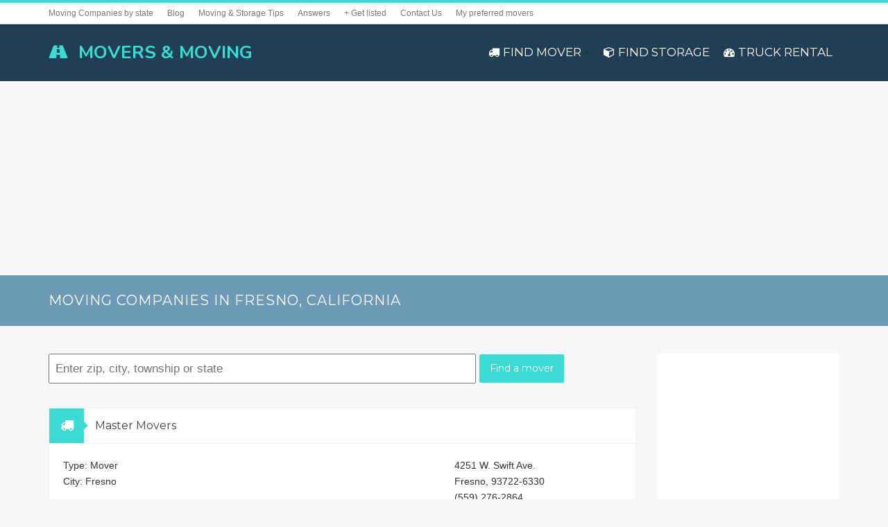

--- FILE ---
content_type: text/html; charset=UTF-8
request_url: https://moving.business/city/fresno/
body_size: 14277
content:
<!DOCTYPE html>
<html lang="en-US">
  <head>
    <!-- meta -->
    <meta charset="UTF-8">
    <meta name="viewport" content="width=device-width,initial-scale=1.0">

    <!-- favicons -->
          
    <!-- css + javascript -->
    <title>Movers in Fresno, California | Find a mover, storage or truck on moving.business</title>
<meta name='robots' content='max-image-preview:large' />
	<style>img:is([sizes="auto" i], [sizes^="auto," i]) { contain-intrinsic-size: 3000px 1500px }</style>
	<link rel='dns-prefetch' href='//fonts.googleapis.com' />
<link rel="alternate" type="application/rss+xml" title="American Movers &amp; Moving &raquo; Feed" href="https://moving.business/feed/" />
<link rel="alternate" type="application/rss+xml" title="American Movers &amp; Moving &raquo; Comments Feed" href="https://moving.business/comments/feed/" />
<link rel="alternate" type="application/rss+xml" title="American Movers &amp; Moving &raquo; Fresno City Feed" href="https://moving.business/city/fresno/feed/" />
<style id='classic-theme-styles-inline-css' type='text/css'>
/*! This file is auto-generated */
.wp-block-button__link{color:#fff;background-color:#32373c;border-radius:9999px;box-shadow:none;text-decoration:none;padding:calc(.667em + 2px) calc(1.333em + 2px);font-size:1.125em}.wp-block-file__button{background:#32373c;color:#fff;text-decoration:none}
</style>
<style id='global-styles-inline-css' type='text/css'>
:root{--wp--preset--aspect-ratio--square: 1;--wp--preset--aspect-ratio--4-3: 4/3;--wp--preset--aspect-ratio--3-4: 3/4;--wp--preset--aspect-ratio--3-2: 3/2;--wp--preset--aspect-ratio--2-3: 2/3;--wp--preset--aspect-ratio--16-9: 16/9;--wp--preset--aspect-ratio--9-16: 9/16;--wp--preset--color--black: #000000;--wp--preset--color--cyan-bluish-gray: #abb8c3;--wp--preset--color--white: #ffffff;--wp--preset--color--pale-pink: #f78da7;--wp--preset--color--vivid-red: #cf2e2e;--wp--preset--color--luminous-vivid-orange: #ff6900;--wp--preset--color--luminous-vivid-amber: #fcb900;--wp--preset--color--light-green-cyan: #7bdcb5;--wp--preset--color--vivid-green-cyan: #00d084;--wp--preset--color--pale-cyan-blue: #8ed1fc;--wp--preset--color--vivid-cyan-blue: #0693e3;--wp--preset--color--vivid-purple: #9b51e0;--wp--preset--gradient--vivid-cyan-blue-to-vivid-purple: linear-gradient(135deg,rgba(6,147,227,1) 0%,rgb(155,81,224) 100%);--wp--preset--gradient--light-green-cyan-to-vivid-green-cyan: linear-gradient(135deg,rgb(122,220,180) 0%,rgb(0,208,130) 100%);--wp--preset--gradient--luminous-vivid-amber-to-luminous-vivid-orange: linear-gradient(135deg,rgba(252,185,0,1) 0%,rgba(255,105,0,1) 100%);--wp--preset--gradient--luminous-vivid-orange-to-vivid-red: linear-gradient(135deg,rgba(255,105,0,1) 0%,rgb(207,46,46) 100%);--wp--preset--gradient--very-light-gray-to-cyan-bluish-gray: linear-gradient(135deg,rgb(238,238,238) 0%,rgb(169,184,195) 100%);--wp--preset--gradient--cool-to-warm-spectrum: linear-gradient(135deg,rgb(74,234,220) 0%,rgb(151,120,209) 20%,rgb(207,42,186) 40%,rgb(238,44,130) 60%,rgb(251,105,98) 80%,rgb(254,248,76) 100%);--wp--preset--gradient--blush-light-purple: linear-gradient(135deg,rgb(255,206,236) 0%,rgb(152,150,240) 100%);--wp--preset--gradient--blush-bordeaux: linear-gradient(135deg,rgb(254,205,165) 0%,rgb(254,45,45) 50%,rgb(107,0,62) 100%);--wp--preset--gradient--luminous-dusk: linear-gradient(135deg,rgb(255,203,112) 0%,rgb(199,81,192) 50%,rgb(65,88,208) 100%);--wp--preset--gradient--pale-ocean: linear-gradient(135deg,rgb(255,245,203) 0%,rgb(182,227,212) 50%,rgb(51,167,181) 100%);--wp--preset--gradient--electric-grass: linear-gradient(135deg,rgb(202,248,128) 0%,rgb(113,206,126) 100%);--wp--preset--gradient--midnight: linear-gradient(135deg,rgb(2,3,129) 0%,rgb(40,116,252) 100%);--wp--preset--font-size--small: 13px;--wp--preset--font-size--medium: 20px;--wp--preset--font-size--large: 36px;--wp--preset--font-size--x-large: 42px;--wp--preset--spacing--20: 0.44rem;--wp--preset--spacing--30: 0.67rem;--wp--preset--spacing--40: 1rem;--wp--preset--spacing--50: 1.5rem;--wp--preset--spacing--60: 2.25rem;--wp--preset--spacing--70: 3.38rem;--wp--preset--spacing--80: 5.06rem;--wp--preset--shadow--natural: 6px 6px 9px rgba(0, 0, 0, 0.2);--wp--preset--shadow--deep: 12px 12px 50px rgba(0, 0, 0, 0.4);--wp--preset--shadow--sharp: 6px 6px 0px rgba(0, 0, 0, 0.2);--wp--preset--shadow--outlined: 6px 6px 0px -3px rgba(255, 255, 255, 1), 6px 6px rgba(0, 0, 0, 1);--wp--preset--shadow--crisp: 6px 6px 0px rgba(0, 0, 0, 1);}:where(.is-layout-flex){gap: 0.5em;}:where(.is-layout-grid){gap: 0.5em;}body .is-layout-flex{display: flex;}.is-layout-flex{flex-wrap: wrap;align-items: center;}.is-layout-flex > :is(*, div){margin: 0;}body .is-layout-grid{display: grid;}.is-layout-grid > :is(*, div){margin: 0;}:where(.wp-block-columns.is-layout-flex){gap: 2em;}:where(.wp-block-columns.is-layout-grid){gap: 2em;}:where(.wp-block-post-template.is-layout-flex){gap: 1.25em;}:where(.wp-block-post-template.is-layout-grid){gap: 1.25em;}.has-black-color{color: var(--wp--preset--color--black) !important;}.has-cyan-bluish-gray-color{color: var(--wp--preset--color--cyan-bluish-gray) !important;}.has-white-color{color: var(--wp--preset--color--white) !important;}.has-pale-pink-color{color: var(--wp--preset--color--pale-pink) !important;}.has-vivid-red-color{color: var(--wp--preset--color--vivid-red) !important;}.has-luminous-vivid-orange-color{color: var(--wp--preset--color--luminous-vivid-orange) !important;}.has-luminous-vivid-amber-color{color: var(--wp--preset--color--luminous-vivid-amber) !important;}.has-light-green-cyan-color{color: var(--wp--preset--color--light-green-cyan) !important;}.has-vivid-green-cyan-color{color: var(--wp--preset--color--vivid-green-cyan) !important;}.has-pale-cyan-blue-color{color: var(--wp--preset--color--pale-cyan-blue) !important;}.has-vivid-cyan-blue-color{color: var(--wp--preset--color--vivid-cyan-blue) !important;}.has-vivid-purple-color{color: var(--wp--preset--color--vivid-purple) !important;}.has-black-background-color{background-color: var(--wp--preset--color--black) !important;}.has-cyan-bluish-gray-background-color{background-color: var(--wp--preset--color--cyan-bluish-gray) !important;}.has-white-background-color{background-color: var(--wp--preset--color--white) !important;}.has-pale-pink-background-color{background-color: var(--wp--preset--color--pale-pink) !important;}.has-vivid-red-background-color{background-color: var(--wp--preset--color--vivid-red) !important;}.has-luminous-vivid-orange-background-color{background-color: var(--wp--preset--color--luminous-vivid-orange) !important;}.has-luminous-vivid-amber-background-color{background-color: var(--wp--preset--color--luminous-vivid-amber) !important;}.has-light-green-cyan-background-color{background-color: var(--wp--preset--color--light-green-cyan) !important;}.has-vivid-green-cyan-background-color{background-color: var(--wp--preset--color--vivid-green-cyan) !important;}.has-pale-cyan-blue-background-color{background-color: var(--wp--preset--color--pale-cyan-blue) !important;}.has-vivid-cyan-blue-background-color{background-color: var(--wp--preset--color--vivid-cyan-blue) !important;}.has-vivid-purple-background-color{background-color: var(--wp--preset--color--vivid-purple) !important;}.has-black-border-color{border-color: var(--wp--preset--color--black) !important;}.has-cyan-bluish-gray-border-color{border-color: var(--wp--preset--color--cyan-bluish-gray) !important;}.has-white-border-color{border-color: var(--wp--preset--color--white) !important;}.has-pale-pink-border-color{border-color: var(--wp--preset--color--pale-pink) !important;}.has-vivid-red-border-color{border-color: var(--wp--preset--color--vivid-red) !important;}.has-luminous-vivid-orange-border-color{border-color: var(--wp--preset--color--luminous-vivid-orange) !important;}.has-luminous-vivid-amber-border-color{border-color: var(--wp--preset--color--luminous-vivid-amber) !important;}.has-light-green-cyan-border-color{border-color: var(--wp--preset--color--light-green-cyan) !important;}.has-vivid-green-cyan-border-color{border-color: var(--wp--preset--color--vivid-green-cyan) !important;}.has-pale-cyan-blue-border-color{border-color: var(--wp--preset--color--pale-cyan-blue) !important;}.has-vivid-cyan-blue-border-color{border-color: var(--wp--preset--color--vivid-cyan-blue) !important;}.has-vivid-purple-border-color{border-color: var(--wp--preset--color--vivid-purple) !important;}.has-vivid-cyan-blue-to-vivid-purple-gradient-background{background: var(--wp--preset--gradient--vivid-cyan-blue-to-vivid-purple) !important;}.has-light-green-cyan-to-vivid-green-cyan-gradient-background{background: var(--wp--preset--gradient--light-green-cyan-to-vivid-green-cyan) !important;}.has-luminous-vivid-amber-to-luminous-vivid-orange-gradient-background{background: var(--wp--preset--gradient--luminous-vivid-amber-to-luminous-vivid-orange) !important;}.has-luminous-vivid-orange-to-vivid-red-gradient-background{background: var(--wp--preset--gradient--luminous-vivid-orange-to-vivid-red) !important;}.has-very-light-gray-to-cyan-bluish-gray-gradient-background{background: var(--wp--preset--gradient--very-light-gray-to-cyan-bluish-gray) !important;}.has-cool-to-warm-spectrum-gradient-background{background: var(--wp--preset--gradient--cool-to-warm-spectrum) !important;}.has-blush-light-purple-gradient-background{background: var(--wp--preset--gradient--blush-light-purple) !important;}.has-blush-bordeaux-gradient-background{background: var(--wp--preset--gradient--blush-bordeaux) !important;}.has-luminous-dusk-gradient-background{background: var(--wp--preset--gradient--luminous-dusk) !important;}.has-pale-ocean-gradient-background{background: var(--wp--preset--gradient--pale-ocean) !important;}.has-electric-grass-gradient-background{background: var(--wp--preset--gradient--electric-grass) !important;}.has-midnight-gradient-background{background: var(--wp--preset--gradient--midnight) !important;}.has-small-font-size{font-size: var(--wp--preset--font-size--small) !important;}.has-medium-font-size{font-size: var(--wp--preset--font-size--medium) !important;}.has-large-font-size{font-size: var(--wp--preset--font-size--large) !important;}.has-x-large-font-size{font-size: var(--wp--preset--font-size--x-large) !important;}
:where(.wp-block-post-template.is-layout-flex){gap: 1.25em;}:where(.wp-block-post-template.is-layout-grid){gap: 1.25em;}
:where(.wp-block-columns.is-layout-flex){gap: 2em;}:where(.wp-block-columns.is-layout-grid){gap: 2em;}
:root :where(.wp-block-pullquote){font-size: 1.5em;line-height: 1.6;}
</style>
<link rel='stylesheet' id='css-0-css' href='https://moving.business/cache/assets/mmr/98a64df3-1742906918.css' type='text/css' media='all' />
<link rel='stylesheet' id='google-font-css' href='https://fonts.googleapis.com/css?family=Montserrat%3Aregular%7CMontserrat%3Aregular%7CNunito%3A700%7CArial%3A400%2C300%2C600&#038;subset=latin&#038;ver=6.8.1' type='text/css' media='all' />
<link rel='stylesheet' id='css-1-css' href='https://moving.business/cache/assets/mmr/a52d1753-1415702690.min.css' type='text/css' media='all' />
<script type="text/javascript" id="js-2-js-extra">
/* <![CDATA[ */
var slupyAjax = {"ajaxurl":"https%3A%2F%2Fmoving.business%2Fx-engine%2F","nonce":"e7d56fcc07"};var reviewerRatingObj = {"ajax_nonce":"903b14f76a","ajax_url":"https:\/\/moving.business\/x-engine\/","action":"rwp_ajax_action_rating"};
var reviewerLikeObj = {"ajax_nonce":"efedfa0bfb","ajax_url":"https:\/\/moving.business\/x-engine\/","action":"rwp_ajax_action_like"};
var rwpCaptchaObj = {"ajax_nonce":"26a8244c59","ajax_url":"https:\/\/moving.business\/x-engine\/","action":"rwp_ajax_action_refresh_captcha"};
/* ]]> */
</script>
<script type="text/javascript" src="https://moving.business/cache/assets/mmr/4e4f3424-1693242864.js" id="js-2-js"></script>
<link rel="https://api.w.org/" href="https://moving.business/wp-json/" />
<!-- ADD2HEAD -->
<style type="text/css">

/* Section HEAD */

.entry-content h3 {
  scroll-margin-top: 40px;
  /*scroll-padding-top: 40px; */
  scroll-snap-margin-top: 40px; /* Safari */
}

#header .header-standard {
 /* display: block; */
}

.top-bar-menu ul.menu>li>a {
    line-height: 30px !important;
   height: 30px !important;
}
.multi-column-taxonomy-list {
font-size:120%;
padding:30px;
background-color:#fff;
overflow: hidden;
}
.multi-column-taxonomy-list  ul {
display:block;
float:left;
min-width:150px !important;
}

.home-home  .elemento {
 margin-top:10px;
 padding:30px; 
 background-color: #fff;
}
.locinfo p {
	margin-bottom:10px;
}
	
@media (max-width: 1000px) {
#top-bar {  display:none; }
.pinfo1 {  width:55%; }
.pinfo2 { width:40%; }
}
@media (max-width: 700px) {
#header #logo h1 { font-size: 1.3em; }
}

table.quickfacts, .quickfacts th, .quickfacts td {
 border:none !important;
}
.quickfacts th, .quickfacts td {
background-color: #345;
color:#fff;
}
.quickfacts th {
font-size: 150% !important;
text-align:left;
}
.quickfacts td:first-child {
font-size:150%;
font-weight:bold;
}

.post p:first-child{
 font-size: 140%;
 color: #444;
 letter-spacing: 0.01em;
 line-height: 130%;
}

h1.gear {
  max-width: 80%;
}
@media all and (max-width: 1024px) {
h1.gear {
  font-size: 36px;
  max-width: 90%;
   }
}

.the-toc ul {
margin-top: 0;
}

</style>    <script async src="//pagead2.googlesyndication.com/pagead/js/adsbygoogle.js"></script>
    <script>
        (adsbygoogle = window.adsbygoogle || []).push({
            google_ad_client: "ca-pub-6963508924904392",
            enable_page_level_ads: true
        });
    </script>
    
	<meta name="msvalidate.01" content="0BE296CA62A8F559BF1BC645EC19BE24" />

			<script type='text/javascript' src='//dsms0mj1bbhn4.cloudfront.net/assets/pub/shareaholic.js' data-shr-siteid='f69bd264b25cbc7976a9ce7c3240b0de' data-cfasync='false' async='async'></script>

		<script>
			(function(i,s,o,g,r,a,m){i['GoogleAnalyticsObject']=r;i[r]=i[r]||function(){
					(i[r].q=i[r].q||[]).push(arguments)},i[r].l=1*new Date();a=s.createElement(o),
				m=s.getElementsByTagName(o)[0];a.async=1;a.src=g;m.parentNode.insertBefore(a,m)
			})(window,document,'script','//www.google-analytics.com/analytics.js','ga');

			ga('create', 'UA-68290656-2', 'auto');
			ga('send', 'pageview', {
				'dimension_ip':  '3.145.14.61'
			});

		</script>
		<style type="text/css" media="all">
.rcontainer { position: relative; width: 100%;  height: 0; padding-bottom: 60%; margin-bottom: 20px;}
.rvideo { position: absolute; top: 0; left: 0; width: 100%; height: 100%; }
</style>
<meta name="description" content="Movers in in Fresno, California, USA with moving tips and customer reviews.">
<link rel="stylesheet" href="https://moving.business/com/mod/multi-column-taxonomy-list/css/multi-column-taxonomy-link.css" type="text/css" />
 <!-- ===================== --> 
<meta property="og:locale" content="en_US" />
<meta property="og:site_name" content="American Movers &amp; Moving" />
<meta property="og:title" content="Moving companies in Fresno, California" />
<meta property="og:description" content="California" />
<meta name="twitter:card" content="summary" />
<meta name="twitter:title" content="Moving companies in Fresno, California" />
<meta name="twitter:description" content="California" />
<meta name="description" content="California" />
 <!-- SEO Booster -->  </head>

  <body class="archive tax-city term-fresno term-41 wp-theme-slupy wp-child-theme-slupy-child sticky-menu-active">
    <div id="main">

    
    <div id="top-bar">
      <div class="container">
        <div class="row">
          <div class="col-sm-12">

            <div class="menu-additional pull-right"><ul class="pull-right"></ul></div><!-- .menu-additional --><div class="top-bar-menu pull-left"><div class="menu-top-menu-container"><ul id="menu-top-menu" class="menu"><li id="menu-item-577" class="menu-item menu-item-type-post_type menu-item-object-page menu-item-577"><a href="https://moving.business/companies-by-state/">Moving Companies by state</a></li>
<li id="menu-item-579" class="menu-item menu-item-type-taxonomy menu-item-object-category menu-item-579"><a href="https://moving.business/info/blog/">Blog</a></li>
<li id="menu-item-580" class="menu-item menu-item-type-taxonomy menu-item-object-category menu-item-580"><a href="https://moving.business/info/tips/">Moving &amp; Storage Tips</a></li>
<li id="menu-item-581" class="menu-item menu-item-type-taxonomy menu-item-object-category menu-item-581"><a href="https://moving.business/info/answers/">Answers</a></li>
<li id="menu-item-782" class="menu-item menu-item-type-post_type menu-item-object-page menu-item-782"><a href="https://moving.business/get-listed/">+ Get listed</a></li>
<li id="menu-item-578" class="menu-item menu-item-type-post_type menu-item-object-page menu-item-578"><a href="https://moving.business/contact-us/">Contact Us</a></li>
<li id="menu-item-824" class="menu-item menu-item-type-post_type menu-item-object-page menu-item-824"><a href="https://moving.business/?page_id=822">My preferred movers</a></li>
</ul></div></div>
          </div>
        </div>
      </div>
    </div><!-- #top-bar -->

    
    <header id="header">
      <div class="container">
        <div class="row">
          <div class="col-xs-12">
            <div class="header-type header-standard">
              <div id="logo"><h1><a href="https://moving.business"><span class="logo-icon fa fa-road"></span><span class="site-logo">MOVERS &amp; MOVING</span><span class="sticky-logo">Moving.Business</span></a></h1></div><div class="nav-content"><nav><ul id="menu-main" class="menu"><li id="menu-item-594" class="menu-item menu-item-type-custom menu-item-object-custom menu-item-has-children"><a href="#"><i class="fa fa-truck menu-icon"></i>FIND MOVER</a>
<ul class="sub-menu">
	<li id="menu-item-593" class="menu-item menu-item-type-post_type menu-item-object-page"><a href="https://moving.business/companies-by-state/">Moving Companies by state</a></li>
	<li id="menu-item-597" class="menu-item menu-item-type-post_type menu-item-object-page"><a href="https://moving.business/companies-by-city/">Moving Companies by city</a></li>
</ul>
</li>
<li id="menu-item-559" class="menu-item menu-item-type-custom menu-item-object-custom"><a href="#"><i class="fa fa-cube menu-icon"></i>FIND STORAGE</a></li>
<li id="menu-item-558" class="menu-item menu-item-type-custom menu-item-object-custom"><a href="#"><i class="fa fa-dashboard menu-icon"></i>TRUCK RENTAL</a></li>
</ul><a href="#" id="mobile-menu-button" class="fa fa-bars"></a></nav></div>            </div>
          </div>
        </div>
      </div>
    </header><!-- #header -->
      <div id="search1" class="big-search" style="display:none;">
  <div class="find-wrap">	    <form method="get" action="/">
    <table class="mainsearch" style="width:90%;">
    	<tr>
    		<td style="text-align:left; width:70%; padding-right:25px;">
    	  	<input value="" style="vertical-align: middle; padding:8px; width:100%; max-width:600px; font-size:120%;" class="find-input" type="search" name="find" placeholder="Enter zip, city, township or state">
    	  					</td>
				<td style="text-align:left; width:15%;">				
    			<button class="search-submit" type="submit" style="vertical-align: middle;" role="button">Find a mover</button>
    		</td>
    	</tr>
			<tr>    	
				<td style="text-align:left;" colspan="2">
    						<script language="JavaScript" type="text/javascript">
 				document.write(' <span style="white-space: nowrap;"><i class="fa fa-share"></i> <a href="https://moving.business/companies-by-state/">List moving companies by state</a></span> ');
				var gps = 0;
				if (/Android|webOS|iPhone|iPad|iPod|BlackBerry|IEMobile|Opera Mini/i.test(navigator.userAgent) && navigator.geolocation) {
    			document.write(' <span class="ts-highlight ts-color-green" style="padding:5px 8px 5px 8px; white-space: nowrap;"><i class="fa fa-map-marker"></i> <a style="color:#fff;" href="/?near=me">look for movers near me by geolocation</a></span> ');
    			gps = 1;
 				}
 				else {
 					document.write(' <span style="padding:5px 8px 5px 8px; white-space: nowrap;"><i class="fa fa-map-marker"></i> <a href="/?near=me">Look for movers near me</a></span> ');
 					//document.write('dfgdfgfd');
 					gps = 0;
 				}
				//if (navigator.geolocation) { alert('yes!'); }
			  //if( /Android|webOS|iPhone|iPad|iPod|BlackBerry|IEMobile|Opera Mini/i.test(navigator.userAgent)) {
//    			document.write('<a href="">GO!</a>');
 	//			}
			</script>
	    		</td>    			
    	</tr>
    </table> 
       	
    </form>
 </div>
  </div>
  <div id="search2" class="big-search" style="display:none;">
  <div class="find-wrap">	    <form method="get" action="/">
    <table class="mainsearch" style="width:90%;">
    	<tr>
    		<td style="text-align:left; width:70%; padding-right:25px;">
    	  	<input value="" style="vertical-align: middle; padding:8px; width:100%; max-width:600px; font-size:120%;" class="find-input" type="search" name="find" placeholder="Enter zip, city, township or state">
    	  					</td>
				<td style="text-align:left; width:15%;">				
    			<button class="search-submit" type="submit" style="vertical-align: middle;" role="button">Find a storage</button>
    		</td>
    	</tr>
			<tr>    	
				<td style="text-align:left;" colspan="2">
    						<script language="JavaScript" type="text/javascript">
 				document.write(' <span style="white-space: nowrap;"><i class="fa fa-share"></i> <a href="https://moving.business/companies-by-state/">List moving companies by state</a></span> ');
				var gps = 0;
				if (/Android|webOS|iPhone|iPad|iPod|BlackBerry|IEMobile|Opera Mini/i.test(navigator.userAgent) && navigator.geolocation) {
    			document.write(' <span class="ts-highlight ts-color-green" style="padding:5px 8px 5px 8px; white-space: nowrap;"><i class="fa fa-map-marker"></i> <a style="color:#fff;" href="/?near=me">look for movers near me by geolocation</a></span> ');
    			gps = 1;
 				}
 				else {
 					document.write(' <span style="padding:5px 8px 5px 8px; white-space: nowrap;"><i class="fa fa-map-marker"></i> <a href="/?near=me">Look for movers near me</a></span> ');
 					//document.write('dfgdfgfd');
 					gps = 0;
 				}
				//if (navigator.geolocation) { alert('yes!'); }
			  //if( /Android|webOS|iPhone|iPad|iPod|BlackBerry|IEMobile|Opera Mini/i.test(navigator.userAgent)) {
//    			document.write('<a href="">GO!</a>');
 	//			}
			</script>
	    		</td>    			
    	</tr>
    </table> 
    <input type="hidden" name="type" value="storage">   	
    </form>
 </div>
  </div>
  <div id="search3" class="big-search" style="display:none;">
  <div class="find-wrap">	    <form method="get" action="/">
    <table class="mainsearch" style="width:90%;">
    	<tr>
    		<td style="text-align:left; width:70%; padding-right:25px;">
    	  	<input value="" style="vertical-align: middle; padding:8px; width:100%; max-width:600px; font-size:120%;" class="find-input" type="search" name="find" placeholder="Enter zip, city, township or state">
    	  					</td>
				<td style="text-align:left; width:15%;">				
    			<button class="search-submit" type="submit" style="vertical-align: middle;" role="button">Find a truck</button>
    		</td>
    	</tr>
			<tr>    	
				<td style="text-align:left;" colspan="2">
    						<script language="JavaScript" type="text/javascript">
 				document.write(' <span style="white-space: nowrap;"><i class="fa fa-share"></i> <a href="https://moving.business/companies-by-state/">List moving companies by state</a></span> ');
				var gps = 0;
				if (/Android|webOS|iPhone|iPad|iPod|BlackBerry|IEMobile|Opera Mini/i.test(navigator.userAgent) && navigator.geolocation) {
    			document.write(' <span class="ts-highlight ts-color-green" style="padding:5px 8px 5px 8px; white-space: nowrap;"><i class="fa fa-map-marker"></i> <a style="color:#fff;" href="/?near=me">look for movers near me by geolocation</a></span> ');
    			gps = 1;
 				}
 				else {
 					document.write(' <span style="padding:5px 8px 5px 8px; white-space: nowrap;"><i class="fa fa-map-marker"></i> <a href="/?near=me">Look for movers near me</a></span> ');
 					//document.write('dfgdfgfd');
 					gps = 0;
 				}
				//if (navigator.geolocation) { alert('yes!'); }
			  //if( /Android|webOS|iPhone|iPad|iPod|BlackBerry|IEMobile|Opera Mini/i.test(navigator.userAgent)) {
//    			document.write('<a href="">GO!</a>');
 	//			}
			</script>
	    		</td>    			
    	</tr>
    </table> 
    <input type="hidden" name="type" value="trucks">   	
    </form>
 </div>
  </div>

  <div style="text-align: center;">
  
            <script async src="//pagead2.googlesyndication.com/pagead/js/adsbygoogle.js"></script>
            <!-- Moving Boom -->
            <ins class="adsbygoogle"
                 style="display:block"
                 data-ad-client="ca-pub-6963508924904392"
                 data-ad-slot="4569688735"
                 data-ad-format="auto"></ins>
            <script>
            (adsbygoogle = window.adsbygoogle || []).push({});
            </script>

            </div>
<div id="page-header" class="">
  <div class="container space-20">
    <div class="row">
      <div class="col-sm-12">
        <h1 class="page-header-title">Moving companies in Fresno, California</h1>
      </div>
          </div>
  </div>
</div><!-- #page-header -->

<div id="site-content">
  <div class="container">
    <div class="row">

      
      <div class="col-xs-12 col-sm-8 col-md-9 col-lg-9 left-content">

          <form method="get" action="/">
    <table class="mainsearch" style="width:90%;">
    	<tr>
    		<td style="text-align:left; width:70%; padding-right:25px;">
    	  	<input value="" style="vertical-align: middle; padding:8px; width:100%; max-width:600px; font-size:120%;" class="find-input" type="search" name="find" placeholder="Enter zip, city, township or state">
    	  					</td>
				<td style="text-align:left; width:15%;">				
    			<button class="search-submit" type="submit" style="vertical-align: middle;" role="button">Find a mover</button>
    		</td>
    	</tr>
			<tr>    	
				<td style="text-align:left;" colspan="2">
    			    		</td>    			
    	</tr>
    </table> 
       	
    </form>

          <div class="slupy-articles" data-blogeffect="fadeInUp">

          
<article id="post-10593" class="post-10593 movers type-movers status-publish hentry city-fresno state-california meta-pos-read-more readmore-type-button">

  <header class="entry-header">

    
    
    <h2 class="entry-title"><span class="entry-icon">
      <a class="entry-format" href="">
        <span class="fa fa-truck entry-format-icon"></span><span class="fa fa-caret-right"></span>
      </a>
    </span><a href="https://moving.business/movers/fresno-master-movers/" rel="bookmark">Master Movers</a></h2><!-- .entry-title -->    
    
  </header><!-- .entry-header -->

  <div class="entry-content"><div class="pinfo1">Type: Mover<br>City: Fresno<p style="margin-top:1.5em;">Storage Space Rental</div>
		<div class="pinfo2">4251 W. Swift Ave.<br>Fresno, 93722-6330<br>(559) 276-2864<p><i class="fa fa-arrow-right"></i> <a style="font-weight:normal;" href="https://moving.business/movers/fresno-master-movers/">View details and map</a></div>
		<div class="pinfo3"></div></div><!-- .entry-content -->

  <footer class="entry-footer">

        
  </footer><!-- .entry-footer -->
	
	
</article><!-- #post-10593 -->
<article id="post-9833" class="post-9833 movers type-movers status-publish hentry city-fresno state-california meta-pos-read-more readmore-type-button">

  <header class="entry-header">

    
    
    <h2 class="entry-title"><span class="entry-icon">
      <a class="entry-format" href="">
        <span class="fa fa-truck entry-format-icon"></span><span class="fa fa-caret-right"></span>
      </a>
    </span><a href="https://moving.business/movers/fresno-economy-movers-2/" rel="bookmark">Economy Movers</a></h2><!-- .entry-title -->    
    
  </header><!-- .entry-header -->

  <div class="entry-content"><div class="pinfo1">Type: Mover<br>City: Fresno<p style="margin-top:1.5em;"></div>
		<div class="pinfo2">4287 W. Swift Ave.<br>Fresno, 93722<br>(559) 276-0835<p><i class="fa fa-arrow-right"></i> <a style="font-weight:normal;" href="https://moving.business/movers/fresno-economy-movers-2/">View details and map</a></div>
		<div class="pinfo3"></div></div><!-- .entry-content -->

  <footer class="entry-footer">

        
  </footer><!-- .entry-footer -->
	
	
</article><!-- #post-9833 -->
<article id="post-9831" class="post-9831 movers type-movers status-publish hentry city-fresno state-california meta-pos-read-more readmore-type-button">

  <header class="entry-header">

    
    
    <h2 class="entry-title"><span class="entry-icon">
      <a class="entry-format" href="">
        <span class="fa fa-truck entry-format-icon"></span><span class="fa fa-caret-right"></span>
      </a>
    </span><a href="https://moving.business/movers/fresno-moving-and-storage/" rel="bookmark">Fresno Moving And Storage, Inc.</a></h2><!-- .entry-title -->    
    
  </header><!-- .entry-header -->

  <div class="entry-content"><div class="pinfo1">Type: Mover<br>City: Fresno<p style="margin-top:1.5em;"></div>
		<div class="pinfo2">1446 N. Villa Ave.<br>Fresno, 93727<br>(559) 453-1800<p><i class="fa fa-arrow-right"></i> <a style="font-weight:normal;" href="https://moving.business/movers/fresno-moving-and-storage/">View details and map</a></div>
		<div class="pinfo3"></div></div><!-- .entry-content -->

  <footer class="entry-footer">

        
  </footer><!-- .entry-footer -->
	
	
</article><!-- #post-9831 -->
<article id="post-3425" class="post-3425 movers type-movers status-publish hentry city-fresno state-california meta-pos-read-more readmore-type-button">

  <header class="entry-header">

    
    
    <h2 class="entry-title"><span class="entry-icon">
      <a class="entry-format" href="">
        <span class="fa fa-truck entry-format-icon"></span><span class="fa fa-caret-right"></span>
      </a>
    </span><a href="https://moving.business/movers/fresno-colonial-van-storage/" rel="bookmark">Colonial Van &#038; Storage, Inc.</a></h2><!-- .entry-title -->    
    
  </header><!-- .entry-header -->

  <div class="entry-content"><div class="pinfo1">Type: Mover<br>City: Fresno<p style="margin-top:1.5em;"></div>
		<div class="pinfo2">214 South Broadway<br>Fresno, 93721<br>(559) 264-3025<p><i class="fa fa-arrow-right"></i> <a style="font-weight:normal;" href="https://moving.business/movers/fresno-colonial-van-storage/">View details and map</a></div>
		<div class="pinfo3"></div></div><!-- .entry-content -->

  <footer class="entry-footer">

        
  </footer><!-- .entry-footer -->
	
	
</article><!-- #post-3425 -->
<article id="post-7661" class="post-7661 storage type-storage status-publish hentry city-fresno state-california meta-pos-read-more readmore-type-button">

  <header class="entry-header">

    
    
    <h2 class="entry-title"><span class="entry-icon">
      <a class="entry-format" href="">
        <span class="fa fa-cube entry-format-icon"></span><span class="fa fa-caret-right"></span>
      </a>
    </span><a href="https://moving.business/storage/fresno-public-storage/" rel="bookmark">Public Storage</a></h2><!-- .entry-title -->    
    
  </header><!-- .entry-header -->

  <div class="entry-content"><div class="pinfo1">Type: Storage unit rental<br>City: Fresno<p style="margin-top:1.5em;">Outside storage units, Parking spaces, Boxes & Packing</div>
		<div class="pinfo2">5045 N Gates Ave<br>Fresno, 93722<br>(559) 554-1493<p><i class="fa fa-arrow-right"></i> <a style="font-weight:normal;" href="https://moving.business/storage/fresno-public-storage/">View details and map</a></div>
		<div class="pinfo3"></div></div><!-- .entry-content -->

  <footer class="entry-footer">

        
  </footer><!-- .entry-footer -->
	
	
</article><!-- #post-7661 -->
<article id="post-2081" class="post-2081 movers type-movers status-publish hentry city-fresno state-california meta-pos-read-more readmore-type-button">

  <header class="entry-header">

    
    
    <h2 class="entry-title"><span class="entry-icon">
      <a class="entry-format" href="">
        <span class="fa fa-truck entry-format-icon"></span><span class="fa fa-caret-right"></span>
      </a>
    </span><a href="https://moving.business/movers/fresno-courtesy-moving-storage/" rel="bookmark">Courtesy Moving &#038; Storage</a></h2><!-- .entry-title -->    
    
  </header><!-- .entry-header -->

  <div class="entry-content"><div class="pinfo1">Type: Mover<br>City: Fresno<p style="margin-top:1.5em;"></div>
		<div class="pinfo2">3515 N Sabre Dr<br>Fresno, 93727<br>800-554-8890<p><i class="fa fa-arrow-right"></i> <a style="font-weight:normal;" href="https://moving.business/movers/fresno-courtesy-moving-storage/">View details and map</a></div>
		<div class="pinfo3"></div></div><!-- .entry-content -->

  <footer class="entry-footer">

        
  </footer><!-- .entry-footer -->
	
	
</article><!-- #post-2081 -->
<article id="post-1401" class="post-1401 movers type-movers status-publish hentry city-fresno state-california meta-pos-read-more readmore-type-button">

  <header class="entry-header">

    
    
    <h2 class="entry-title"><span class="entry-icon">
      <a class="entry-format" href="">
        <span class="fa fa-truck entry-format-icon"></span><span class="fa fa-caret-right"></span>
      </a>
    </span><a href="https://moving.business/movers/fresno-bekins/" rel="bookmark">Fresno Bekins</a></h2><!-- .entry-title -->    
    
  </header><!-- .entry-header -->

  <div class="entry-content"><div class="pinfo1">Type: Mover<br>City: Fresno<p style="margin-top:1.5em;"></div>
		<div class="pinfo2">301 Van Ness Ave<br>Fresno, 93721<br>559-233-4274<p><i class="fa fa-arrow-right"></i> <a style="font-weight:normal;" href="https://moving.business/movers/fresno-bekins/">View details and map</a></div>
		<div class="pinfo3"></div></div><!-- .entry-content -->

  <footer class="entry-footer">

        
  </footer><!-- .entry-footer -->
	
	
</article><!-- #post-1401 -->
<article id="post-1310" class="post-1310 movers type-movers status-publish hentry city-fresno state-california meta-pos-read-more readmore-type-button">

  <header class="entry-header">

    
    
    <h2 class="entry-title"><span class="entry-icon">
      <a class="entry-format" href="">
        <span class="fa fa-truck entry-format-icon"></span><span class="fa fa-caret-right"></span>
      </a>
    </span><a href="https://moving.business/movers/fresno-meathead-movers/" rel="bookmark">Meathead Movers</a></h2><!-- .entry-title -->    
    
  </header><!-- .entry-header -->

  <div class="entry-content"><div class="pinfo1">Type: Mover<br>City: Fresno<p style="margin-top:1.5em;"></div>
		<div class="pinfo2"> 4744 N. El Capitan Avenue<br>Fresno, 93722<br>(805)544-6328<p><i class="fa fa-arrow-right"></i> <a style="font-weight:normal;" href="https://moving.business/movers/fresno-meathead-movers/">View details and map</a></div>
		<div class="pinfo3"></div></div><!-- .entry-content -->

  <footer class="entry-footer">

        
  </footer><!-- .entry-footer -->
	
	
</article><!-- #post-1310 -->
<article id="post-1204" class="post-1204 movers type-movers status-publish hentry city-fresno state-california meta-pos-read-more readmore-type-button">

  <header class="entry-header">

    
    
    <h2 class="entry-title"><span class="entry-icon">
      <a class="entry-format" href="">
        <span class="fa fa-truck entry-format-icon"></span><span class="fa fa-caret-right"></span>
      </a>
    </span><a href="https://moving.business/movers/fresno-bekins-moving-storage/" rel="bookmark">Fresno Bekins Moving &#038; Storage</a></h2><!-- .entry-title -->    
    
  </header><!-- .entry-header -->

  <div class="entry-content"><div class="pinfo1">Type: Mover<br>City: Fresno<p style="margin-top:1.5em;"></div>
		<div class="pinfo2">301 Van Ness Avenue<br>Fresno, 93721<br>(559) 233-4274<p><i class="fa fa-arrow-right"></i> <a style="font-weight:normal;" href="https://moving.business/movers/fresno-bekins-moving-storage/">View details and map</a></div>
		<div class="pinfo3"></div></div><!-- .entry-content -->

  <footer class="entry-footer">

        
  </footer><!-- .entry-footer -->
	
	
</article><!-- #post-1204 -->
<article id="post-1195" class="post-1195 movers type-movers status-publish hentry city-fresno state-california meta-pos-read-more readmore-type-button">

  <header class="entry-header">

    
    
    <h2 class="entry-title"><span class="entry-icon">
      <a class="entry-format" href="">
        <span class="fa fa-truck entry-format-icon"></span><span class="fa fa-caret-right"></span>
      </a>
    </span><a href="https://moving.business/movers/fresno-economy-movers/" rel="bookmark">Economy Movers</a></h2><!-- .entry-title -->    
    
  </header><!-- .entry-header -->

  <div class="entry-content"><div class="pinfo1">Type: Mover<br>City: Fresno<p style="margin-top:1.5em;"></div>
		<div class="pinfo2">4287 W. Swift<br>Fresno, 93722<br>(559) 276-0835<p><i class="fa fa-arrow-right"></i> <a style="font-weight:normal;" href="https://moving.business/movers/fresno-economy-movers/">View details and map</a></div>
		<div class="pinfo3"></div></div><!-- .entry-content -->

  <footer class="entry-footer">

        
  </footer><!-- .entry-footer -->
	
	
</article><!-- #post-1195 -->
          </div>

          <nav class="navigation loadmore" role="navigation"><a href="#" class="slupy-loadmore-link blog-load-more"></a></nav><!-- .navigation -->
      </div>

      <div class="sidebar col-xs-12 col-sm-4 col-md-3 col-lg-3">
  <div style="background-color:white; text-align:center;">
            <script type="text/javascript">
                google_ad_client = "ca-pub-6963508912906758";
                mocs = "ca-p"+"ub-69635089"+"2490"+"4392";
                google_ad_client = mocs;
                google_ad_slot = "7103169531";
                google_ad_width = 240;
                google_ad_height = 400;
            </script>
            <!-- Moving -->
            <script type="text/javascript"
                    src="//pagead2.googlesyndication.com/pagead/show_ads.js">
            </script>

            </div><aside id="city_list-2" class="slupy-widget sidebar-widget widget widget_recent_entries"><h4 class="widget-title">California movers</h4><ul><li><a href="https://moving.business/city/los-angeles/" title="Moving companies in Los Angeles">Los Angeles</a></li><li><a href="https://moving.business/city/san-diego/" title="Moving companies in San Diego">San Diego</a></li><li><a href="https://moving.business/city/sacramento/" title="Moving companies in Sacramento">Sacramento</a></li><li><a href="https://moving.business/city/san-jose/" title="Moving companies in San Jose">San Jose</a></li><li><a href="https://moving.business/city/san-francisco/" title="Moving companies in San Francisco">San Francisco</a></li><li><a href="https://moving.business/city/fresno/" title="Moving companies in Fresno">Fresno</a></li><li><a href="https://moving.business/city/riverside-ca/" title="Moving companies in Riverside, CA">Riverside</a></li><li><a href="https://moving.business/city/stockton-ca/" title="Moving companies in Stockton, CA">Stockton</a></li><li><a href="https://moving.business/city/san-bernardino-ca/" title="Moving companies in San Bernardino, CA">San Bernardino</a></li><li><a href="https://moving.business/city/long-beach-ca/" title="Moving companies in Long Beach, CA">Long Beach</a></li><li><a href="https://moving.business/state/california/" style="font-weight:bold;" title="Moving companies in California">All movers in California</a></li></ul></aside><aside id="fav_links-2" class="slupy-widget sidebar-widget widget widget_recent_entries"><h4 class="widget-title">Local harvest in California</h4>			<div style="width:100%; position: relative;"
			     onmouseout='document.getElementById("externus").style.backgroundColor = "lightblue"; document.getElementById("externus").style.color = "black";'>
				<a href="http://farmersmarket.country/state/california/"><img style="width:100%; border:0;" src="https://moving.business/static/images/freshgreen.jpg"/></a>
				<p id="externus" style="
					position: absolute;
					top: 50%;
					left: 10%;
					width: 90%;
					padding: 10px;

					font-size:150%;
					letter-spacing: -1px;
					color:#fff;

					background: rgb(0, 125, 0); /* fallback color */
					background: rgba(0,125,0, 0.7);
					">
					<!-- //background: rgba(0, 125, 0, 0.7); -->
					Get healthy and fresh farm food at <a href="http://farmersmarket.country/state/california/" style="color:#fff; text-decoration:none;">local farmers markets in California</a>				</p>
			</div>
			</aside><aside id="rwp-ratings-widget-2" class="slupy-widget sidebar-widget widget widget_rwp-ratings-widget"><h4 class="widget-title">Customer reviews</h4><ul class="rwp-widget-ratings"><li class=""><div class="rwp-wdj-content"><div class="rwp-cell"><img alt='' src='https://secure.gravatar.com/avatar/a33d0fa4efa6950df5e74a953f6941ae6ca8c4da5a74ba4825bd082c601c53d4?s=30&#038;d=mm&#038;r=g' srcset='https://secure.gravatar.com/avatar/a33d0fa4efa6950df5e74a953f6941ae6ca8c4da5a74ba4825bd082c601c53d4?s=60&#038;d=mm&#038;r=g 2x' class='avatar avatar-30 photo' height='30' width='30' loading='lazy' decoding='async'/><div class="rwp-cell-content rwp-has-avatar"><span class="rwp-w-name">Gregorio Hernandez fremando Freman</span><span class="rwp-w-date"> November 8, 2025, 1:27:45 am</span><div class="rwp-str"><span class="rwp-s rwp-o rwp-f" style="background-image: url(http://moving.business/com/mod/reviewer/public/assets/images/rating-star.png);"></span><span class="rwp-s rwp-e rwp-f" style="background-image: url(http://moving.business/com/mod/reviewer/public/assets/images/rating-star.png);"></span><span class="rwp-s rwp-o rwp-f" style="background-image: url(http://moving.business/com/mod/reviewer/public/assets/images/rating-star.png);"></span><span class="rwp-s rwp-e rwp-f" style="background-image: url(http://moving.business/com/mod/reviewer/public/assets/images/rating-star.png);"></span><span class="rwp-s rwp-o rwp-f" style="background-image: url(http://moving.business/com/mod/reviewer/public/assets/images/rating-star.png);"></span><span class="rwp-s rwp-e rwp-f" style="background-image: url(http://moving.business/com/mod/reviewer/public/assets/images/rating-star.png);"></span><span class="rwp-s rwp-o rwp-f" style="background-image: url(http://moving.business/com/mod/reviewer/public/assets/images/rating-star.png);"></span><span class="rwp-s rwp-e rwp-f" style="background-image: url(http://moving.business/com/mod/reviewer/public/assets/images/rating-star.png);"></span><span class="rwp-s rwp-o rwp-f" style="background-image: url(http://moving.business/com/mod/reviewer/public/assets/images/rating-star.png);"></span><span class="rwp-s rwp-e rwp-f" style="background-image: url(http://moving.business/com/mod/reviewer/public/assets/images/rating-star.png);"></span></div><!-- /stars --></div><!-- /cell-content --></div><!-- /cell --><p class="rwp-w-comment">The owner Pat is a true mystery,  not sure if he is a man or a machine as I have never seen nor hear...</p><a href="https://moving.business/trucks/concho-az-pats-place-by-the-y/">Read Review</a></div> <!-- /content --></li><li class=""><div class="rwp-wdj-content"><div class="rwp-cell"><img alt='' src='https://secure.gravatar.com/avatar/04a268cc37063f88fe8574da59487376df078d8e42cf59b77d17c2785268be40?s=30&#038;d=mm&#038;r=g' srcset='https://secure.gravatar.com/avatar/04a268cc37063f88fe8574da59487376df078d8e42cf59b77d17c2785268be40?s=60&#038;d=mm&#038;r=g 2x' class='avatar avatar-30 photo' height='30' width='30' loading='lazy' decoding='async'/><div class="rwp-cell-content rwp-has-avatar"><span class="rwp-w-name">Nancy</span><span class="rwp-w-date"> September 29, 2025, 7:28:55 pm</span><div class="rwp-str"><span class="rwp-s rwp-o rwp-x" style="background-image: url(http://moving.business/com/mod/reviewer/public/assets/images/rating-star.png);"></span><span class="rwp-s rwp-e rwp-x" style="background-image: url(http://moving.business/com/mod/reviewer/public/assets/images/rating-star.png);"></span><span class="rwp-s rwp-o rwp-x" style="background-image: url(http://moving.business/com/mod/reviewer/public/assets/images/rating-star.png);"></span><span class="rwp-s rwp-e rwp-x" style="background-image: url(http://moving.business/com/mod/reviewer/public/assets/images/rating-star.png);"></span><span class="rwp-s rwp-o rwp-x" style="background-image: url(http://moving.business/com/mod/reviewer/public/assets/images/rating-star.png);"></span><span class="rwp-s rwp-e rwp-x" style="background-image: url(http://moving.business/com/mod/reviewer/public/assets/images/rating-star.png);"></span><span class="rwp-s rwp-o rwp-x" style="background-image: url(http://moving.business/com/mod/reviewer/public/assets/images/rating-star.png);"></span><span class="rwp-s rwp-e rwp-x" style="background-image: url(http://moving.business/com/mod/reviewer/public/assets/images/rating-star.png);"></span><span class="rwp-s rwp-o rwp-x" style="background-image: url(http://moving.business/com/mod/reviewer/public/assets/images/rating-star.png);"></span><span class="rwp-s rwp-e rwp-x" style="background-image: url(http://moving.business/com/mod/reviewer/public/assets/images/rating-star.png);"></span></div><!-- /stars --></div><!-- /cell-content --></div><!-- /cell --><p class="rwp-w-comment">PLEASE STAY AWAY! They robbed me of 5,900 for a tow of 6 mile please file a complaint through the at...</p><a href="https://moving.business/trucks/barrington-il-speedy-g-towing-service/">Read Review</a></div> <!-- /content --></li><li class=""><div class="rwp-wdj-content"><div class="rwp-cell"><img alt='' src='https://secure.gravatar.com/avatar/e72508e255b52415bf15c115ea6409c4b768188669e85f45a23607f286124a69?s=30&#038;d=mm&#038;r=g' srcset='https://secure.gravatar.com/avatar/e72508e255b52415bf15c115ea6409c4b768188669e85f45a23607f286124a69?s=60&#038;d=mm&#038;r=g 2x' class='avatar avatar-30 photo' height='30' width='30' loading='lazy' decoding='async'/><div class="rwp-cell-content rwp-has-avatar"><span class="rwp-w-name">Rachel</span><span class="rwp-w-date"> August 22, 2025, 2:39:07 pm</span><div class="rwp-str"><span class="rwp-s rwp-o rwp-f" style="background-image: url(http://moving.business/com/mod/reviewer/public/assets/images/rating-star.png);"></span><span class="rwp-s rwp-e rwp-f" style="background-image: url(http://moving.business/com/mod/reviewer/public/assets/images/rating-star.png);"></span><span class="rwp-s rwp-o rwp-f" style="background-image: url(http://moving.business/com/mod/reviewer/public/assets/images/rating-star.png);"></span><span class="rwp-s rwp-e rwp-f" style="background-image: url(http://moving.business/com/mod/reviewer/public/assets/images/rating-star.png);"></span><span class="rwp-s rwp-o rwp-f" style="background-image: url(http://moving.business/com/mod/reviewer/public/assets/images/rating-star.png);"></span><span class="rwp-s rwp-e rwp-f" style="background-image: url(http://moving.business/com/mod/reviewer/public/assets/images/rating-star.png);"></span><span class="rwp-s rwp-o rwp-f" style="background-image: url(http://moving.business/com/mod/reviewer/public/assets/images/rating-star.png);"></span><span class="rwp-s rwp-e rwp-f" style="background-image: url(http://moving.business/com/mod/reviewer/public/assets/images/rating-star.png);"></span><span class="rwp-s rwp-o rwp-f" style="background-image: url(http://moving.business/com/mod/reviewer/public/assets/images/rating-star.png);"></span><span class="rwp-s rwp-e rwp-f" style="background-image: url(http://moving.business/com/mod/reviewer/public/assets/images/rating-star.png);"></span></div><!-- /stars --></div><!-- /cell-content --></div><!-- /cell --><p class="rwp-w-comment">Although Budget was extremely unhelpful, Doshi did everything he could to sort our their error and k...</p><a href="https://moving.business/trucks/los-angeles-doshi-arco/">Read Review</a></div> <!-- /content --></li></ul></aside><aside id="search-2" class="slupy-widget sidebar-widget widget widget_search"><form class="search" method="get" action="https://moving.business" role="search">
  <input class="search-input" type="search" name="s" placeholder="What are you looking for?">
    <button class="search-submit" type="submit" role="button">Search</button>
</form><!-- .search --></aside></div><!-- .sidebar -->
    </div>
  </div>
</div><footer id="footer">

  
  <div class="footer-columns">
    <div class="container">
        <div class="row">

        <div class="col-sm-6 col-md-3 col-lg-3"><aside id="city_list-3" class="slupy-widget sidebar-widget widget widget_recent_entries"><h4 class="widget-title">California movers</h4><ul><li><a href="https://moving.business/city/los-angeles/" title="Moving companies in Los Angeles">Los Angeles</a></li><li><a href="https://moving.business/city/san-diego/" title="Moving companies in San Diego">San Diego</a></li><li><a href="https://moving.business/city/sacramento/" title="Moving companies in Sacramento">Sacramento</a></li><li><a href="https://moving.business/city/san-jose/" title="Moving companies in San Jose">San Jose</a></li><li><a href="https://moving.business/city/san-francisco/" title="Moving companies in San Francisco">San Francisco</a></li><li><a href="https://moving.business/city/fresno/" title="Moving companies in Fresno">Fresno</a></li><li><a href="https://moving.business/state/california/" style="font-weight:bold;" title="Moving companies in California">All movers in California</a></li></ul></aside></div><div class="col-sm-6 col-md-3 col-lg-3"><aside id="state_list-2" class="slupy-widget sidebar-widget widget widget_recent_entries"><h4 class="widget-title">Movers by state</h4><ul><li><a href="https://moving.business/state/california/" title="Moving companies in California">California</a></li><li><a href="https://moving.business/state/texas/" title="Moving companies in Texas">Texas</a></li><li><a href="https://moving.business/state/florida/" title="Moving companies in Florida">Florida</a></li><li><a href="https://moving.business/state/georgia/" title="Moving companies in Georgia">Georgia</a></li><li><a href="https://moving.business/state/illinois/" title="Moving companies in Illinois">Illinois</a></li><li><a href="https://moving.business/state/north-carolina/" title="Moving companies in North Carolina">North Carolina</a></li><li><a href="https://moving.business/companies-by-state/" style="font-weight:bold;" title="Moving companies in the USA by state">Full list of states</a></li></ul></aside></div><div class="clearfix visible-sm"></div><div class="col-sm-6 col-md-3 col-lg-3"><style>
.rpwe-block ul{list-style:none!important;margin-left:0!important;padding-left:0!important;}.rpwe-block li{border-bottom:1px solid #eee;margin-bottom:10px;padding-bottom:10px;list-style-type: none;}.rpwe-block a{display:inline!important;text-decoration:none;}.rpwe-block h3{background:none!important;clear:none;margin-bottom:0!important;margin-top:0!important;font-weight:400;font-size:12px!important;line-height:1.5em;}.rpwe-thumb{border:1px solid #EEE!important;box-shadow:none!important;margin:2px 10px 2px 0;padding:3px!important;}.rpwe-summary{font-size:12px;}.rpwe-time{color:#bbb;font-size:11px;}.rpwe-comment{color:#bbb;font-size:11px;padding-left:5px;}.rpwe-alignleft{display:inline;float:left;}.rpwe-alignright{display:inline;float:right;}.rpwe-aligncenter{display:block;margin-left: auto;margin-right: auto;}.rpwe-clearfix:before,.rpwe-clearfix:after{content:"";display:table !important;}.rpwe-clearfix:after{clear:both;}.rpwe-clearfix{zoom:1;}
</style>
	<aside id="rpwe_widget-4" class="slupy-widget sidebar-widget widget rpwe_widget recent-posts-extended"><h4 class="widget-title">MOVING TIPS</h4><div  class="rpwe-block "><ul class="rpwe-ul"><li class="rpwe-li rpwe-clearfix"><a class="rpwe-img" href="https://moving.business/tips/how-to-pack-dining-room/"  rel="bookmark"><img class="rpwe-alignleft rpwe-thumb" src="https://moving.business/media/moving-dining-room-100x100.jpg" alt="How to Pack Dining Room in Several Easy Steps"></a><h3 class="rpwe-title"><a href="https://moving.business/tips/how-to-pack-dining-room/" title="Permalink to How to Pack Dining Room in Several Easy Steps" rel="bookmark">How to Pack Dining Room in Several Easy Steps</a></h3></li><li class="rpwe-li rpwe-clearfix"><a class="rpwe-img" href="https://moving.business/tips/truck-rental-or-professional-mover/"  rel="bookmark"><img class="rpwe-alignleft rpwe-thumb" src="https://moving.business/media/choose-movers-100x100.jpg" alt="What to choose: Truck Rental or Professional Mover?"></a><h3 class="rpwe-title"><a href="https://moving.business/tips/truck-rental-or-professional-mover/" title="Permalink to What to choose: Truck Rental or Professional Mover?" rel="bookmark">What to choose: Truck Rental or Professional Mover?</a></h3></li><li class="rpwe-li rpwe-clearfix"><a class="rpwe-img" href="https://moving.business/tips/six-tips-to-follow-when-renting-a-truck/"  rel="bookmark"><img class="rpwe-alignleft rpwe-thumb" src="https://moving.business/media/renting-truck-100x100.jpg" alt="6 Tips to Follow When Renting a Truck"></a><h3 class="rpwe-title"><a href="https://moving.business/tips/six-tips-to-follow-when-renting-a-truck/" title="Permalink to 6 Tips to Follow When Renting a Truck" rel="bookmark">6 Tips to Follow When Renting a Truck</a></h3></li><li class="rpwe-li rpwe-clearfix"><a class="rpwe-img" href="https://moving.business/tips/five-things-to-avoid-when-hiring-moving-companies/"  rel="bookmark"><img class="rpwe-alignleft rpwe-thumb" src="https://moving.business/media/pro-movers-100x100.jpg" alt="5 Things to Avoid When Hiring Moving Companies"></a><h3 class="rpwe-title"><a href="https://moving.business/tips/five-things-to-avoid-when-hiring-moving-companies/" title="Permalink to 5 Things to Avoid When Hiring Moving Companies" rel="bookmark">5 Things to Avoid When Hiring Moving Companies</a></h3></li><li class="rpwe-li rpwe-clearfix"><a class="rpwe-img" href="https://moving.business/tips/truck-for-rent-what-do-you-need-to-know/"  rel="bookmark"><img class="rpwe-alignleft rpwe-thumb" src="https://moving.business/media/trucks-for-rent-100x100.jpg" alt="Truck for rent &#8211; what do you need to know"></a><h3 class="rpwe-title"><a href="https://moving.business/tips/truck-for-rent-what-do-you-need-to-know/" title="Permalink to Truck for rent &#8211; what do you need to know" rel="bookmark">Truck for rent &#8211; what do you need to know</a></h3></li><li class="rpwe-li rpwe-clearfix"><h3 class="rpwe-title"><a href="https://moving.business/tips/5x5-storage-unit-size-video/" title="Permalink to 5&#215;5 Storage Unit Size Video" rel="bookmark">5&#215;5 Storage Unit Size Video</a></h3></li></ul></div><!-- Generated by http://wordpress.org/plugins/recent-posts-widget-extended/ --></aside></div><div class="col-sm-6 col-md-3 col-lg-3"><aside id="nav_menu-3" class="slupy-widget sidebar-widget widget widget_nav_menu"><div class="menu-widget-menu-container"><ul id="menu-widget-menu" class="menu"><li id="menu-item-7505" class="menu-item menu-item-type-taxonomy menu-item-object-category menu-item-7505"><a href="https://moving.business/info/tips/" title="Tips for your safety and smooth moving">Moving &#038; Storage Tips</a></li>
<li id="menu-item-7506" class="menu-item menu-item-type-taxonomy menu-item-object-category menu-item-7506"><a href="https://moving.business/info/answers/" title="Questions and Answers">Questions &#038; Answers</a></li>
<li id="menu-item-29499" class="menu-item menu-item-type-taxonomy menu-item-object-category menu-item-29499"><a href="https://moving.business/info/facts/" title=" ">Facts you should know</a></li>
<li id="menu-item-7502" class="menu-item menu-item-type-post_type menu-item-object-page menu-item-7502"><a href="https://moving.business/moving-checklist/" title=" ">Moving Checklist</a></li>
<li id="menu-item-7501" class="menu-item menu-item-type-post_type menu-item-object-page menu-item-7501"><a href="https://moving.business/largest-moving-companies-in-usa/">Largest Moving Companies</a></li>
<li id="menu-item-10871" class="menu-item menu-item-type-post_type menu-item-object-page menu-item-10871"><a href="https://moving.business/find-mover-by-usdot/" title=" ">Find mover by USDOT</a></li>
<li id="menu-item-7500" class="menu-item menu-item-type-post_type menu-item-object-page menu-item-7500"><a href="https://moving.business/facts-statistics/">Facts and statistics</a></li>
<li id="menu-item-7504" class="menu-item menu-item-type-post_type menu-item-object-page menu-item-7504"><a href="https://moving.business/contact-us/" title=" ">Contact Us</a></li>
<li id="menu-item-7503" class="menu-item menu-item-type-post_type menu-item-object-page menu-item-7503"><a href="https://moving.business/get-listed/">Get listed</a></li>
</ul></div></aside></div>
      </div>
    </div>
  </div>

  
  
  <div class="copyright-text">
    <div class="container">
      <div class="row">
        <div class="col-sm-12">
          <p><span style="font-size:120%;"><a href="http://moving.business/">Movers & Moving</a> is a directory of local moving companies and useful information for smooth moving. We have manually checked the most reliable moving and storage US companies before including them into our directory. Moving companies can offer you a wide range of services. These can include packing, the sale packing materials and moving supplies, unpacking and storage facilities. Some companies will even pack your possessions, transport them, clean your new home, unpack your possessions and arrange them at the other end according to your instructions. With moving.business it's easy to find a local mover, storage unit or truck rental near you by city, zip or state and then get a free moving quote online. Check out <a href="http://moving.business/info/tips/">Moving tips</a> and <a href="http://moving.business/info/answers/">Questions and Answers</a>. </span></p>
<p style="margin-top:5px">Are you moving or storage company owner?  <a href="/get-listed/">Get listed</a> or <a href="http://moving.business/contact-us/">Contact Us</a></p>
<p style="margin-top:5px">© 2015 Moving.Business, +1 (713) 3527207, Houston, TX | <a href="/terms-of-use/">Terms of use</a> | All trademarks and logos, displayed on this website, are property of their respective owners | <a href="http://wpcerber.com/">Protected by Cerber Security</a></p>        </div>
      </div>
    </div>
  </div><!-- .copyright-text -->

  
</footer><!-- #footer -->

</div><!-- #main -->

<div class="mobile-menu-content">
        <div class="back-site-content"><a href="#">BACK</a></div>
        <nav><ul id="menu-mobile" class="menu"><li id="menu-item-827" class="menu-item menu-item-type-post_type menu-item-object-page"><a href="https://moving.business/companies-by-state/"><i class="fa fa-truck menu-icon"></i>Moving Companies by state</a></li>
<li id="menu-item-830" class="menu-item menu-item-type-post_type menu-item-object-page"><a href="https://moving.business/?page_id=822"><i class="fa fa-star menu-icon"></i>My preferred movers</a></li>
<li id="menu-item-832" class="menu-item menu-item-type-taxonomy menu-item-object-category"><a href="https://moving.business/info/tips/">Moving &#038; Storage Tips<span>Tips for your safety moving</span></a></li>
<li id="menu-item-833" class="menu-item menu-item-type-taxonomy menu-item-object-category"><a href="https://moving.business/info/answers/">Answers<span>Questions and Answers</span></a></li>
<li id="menu-item-834" class="menu-item menu-item-type-taxonomy menu-item-object-category"><a href="https://moving.business/info/did-you-now/">Did you now?</a></li>
<li id="menu-item-831" class="menu-item menu-item-type-taxonomy menu-item-object-category"><a href="https://moving.business/info/blog/">Blog</a></li>
<li id="menu-item-829" class="menu-item menu-item-type-post_type menu-item-object-page"><a href="https://moving.business/moving-checklist/"><i class="fa fa-download menu-icon"></i>Moving Checklist</a></li>
<li id="menu-item-828" class="menu-item menu-item-type-post_type menu-item-object-page"><a href="https://moving.business/contact-us/">Contact Us</a></li>
</ul></nav>
        </div><!-- .mobile-menu-content --><a href="#" class="back-site-top"></a><script>
jQuery(document).ready(function($) {

  var winwidth = $(window).width();

  $(window).resize(function() {
      clearTimeout(this.id);
      this.id = setTimeout(doneResizing, 500);
  });

  function doneResizing(){
    if ($(window).width() != winwidth) {
      window.location.reload();
    }
  };

  if ( !$('div.sidebar').length && console) {
    console.log('"div.sidebar" element not found, please check Sticky Element plugin settings');
    return;
  }
  if ( !$('#footer').length && console) {
    console.log('"#footer" element not found, please check Sticky Element plugin settings');
    return;
  }

  if (winwidth >= 790) {

    var el = $("div.sidebar");
    var elwidthpx = el.css('width');
    var elleftmar = el.css('margin-left');
    var eltop;
    var elheight;
    var elleft = el.offset().left;

    $('<div/>').attr('id', 'clone').css('width',elwidthpx).insertAfter( $('div.sidebar') );

    var style = document.createElement('style');
    style.type = 'text/css';
    style.innerHTML = '.sticky-element-fixed { position: fixed; top: 0; width: ' + elwidthpx + ' !important; }';
    document.getElementsByTagName('head')[0].appendChild(style);

    $(window).scroll(function() {

      if (typeof eltop === "undefined" ) {
        eltop = el.offset().top;
      }
      elheight = el.outerHeight();

      var end = $("#footer");
      endtop = end.offset().top;
      var winscroll = $(window).scrollTop();

      if (winscroll > eltop) {
        $("div.sidebar").addClass('sticky-element-fixed');
        $("div.sidebar").css("left", elleft);
        $("div.sidebar").css("margin-left", 0);
        $('#clone').css('height',elheight);
        $('#clone').css('width',elwidthpx);
      } else {
        $("div.sidebar").removeClass('sticky-element-fixed');
        $("div.sidebar").css("left", "auto");
        $("div.sidebar").css("margin-left", elleftmar);
        $('#clone').css('height',0);
        $('#clone').css('width',0);
      }

      if (winscroll + elheight > endtop) {
        var amount = endtop - (winscroll + elheight);
        $("div.sidebar").css("top", amount + "px");
      } else {
        var amount = endtop - (winscroll + elheight);
        $("div.sidebar").css("top", "");
      }

    });
  }

});
</script><script type="speculationrules">
{"prefetch":[{"source":"document","where":{"and":[{"href_matches":"\/*"},{"not":{"href_matches":["\/wp-*.php","\/wp-admin\/*","\/media\/*","\/com\/*","\/com\/mod\/*","\/com\/themes\/slupy-child\/*","\/com\/themes\/slupy\/*","\/*\\?(.+)"]}},{"not":{"selector_matches":"a[rel~=\"nofollow\"]"}},{"not":{"selector_matches":".no-prefetch, .no-prefetch a"}}]},"eagerness":"conservative"}]}
</script>
<script type="text/javascript" id="js-3-js-extra">
/* <![CDATA[ */
var lm_config = {"next":"2","max":"4","link":"https:\/\/moving.business\/city\/fresno\/page\/9999999999\/","text":"Load More","loading":"Loading","nomore":"No More","content":".slupy-articles","btn":".blog-load-more","removelast":"yes"};
/* ]]> */
</script>
<script type="text/javascript" src="https://moving.business/cache/assets/mmr/7dfc24f3-1418208676.js" id="js-3-js"></script>
	<script type="text/javascript">
        jQuery(document).ready(function ($) {
            var img1 = $("<img />").attr('src', 'https://moving.business/media/main1.jpg').load();
            var img2 = $("<img />").attr('src', 'https://moving.business/media/main2.jpg').load();
            var img3 = $("<img />").attr('src', 'https://moving.business/media/main3.jpg').load();
        });
	</script>
	
<script language="JavaScript" type="text/javascript">
			jQuery(document).ready(function($) {
				$("#menu-item-594 > a").click(function() {
						/*if ($("#search1").is(":visible")) $("#search1").slideUp();
						else */						
							//$("#search2").slideUp();
							//$("#search3").slideUp();						
							//$("#search1").slideDown();
							$("#search2").hide();
							$("#search3").hide();
							$("#search1").show();						
							$("html, body").animate({ scrollTop: 0 }, 0);
							return false;
						//
				});
				$("#menu-item-559 > a").click(function() {
							//$("#search1").slideUp();
							//$("#search3").slideUp();							
							//$("#search2").slideDown();
							$("#search1").hide();
							$("#search3").hide();							
							$("#search2").show();							
							$("html, body").animate({ scrollTop: 0 }, "slow");							
							return false;
				});				
				$("#menu-item-558 > a").click(function() {
							//$("#search1").slideUp();
							//$("#search2").slideUp();
							//$("#search3").slideDown();
							$("#search1").hide();
							$("#search2").hide();
							$("#search3").show();							
							$("html, body").animate({ scrollTop: 0 }, 0);
							return false;
				});								
			});	
		</script>    <script type="text/javascript">
        jQuery( function( $ ) {

            for (let i = 0; i < document.forms.length; ++i) {
                let form = document.forms[i];
				if ($(form).attr("method") != "get") { $(form).append('<input type="hidden" name="VCuSxerTU_isGAZv" value="oLvJ5z7A" />'); }
if ($(form).attr("method") != "get") { $(form).append('<input type="hidden" name="bzuQpSeNDPYqH" value="M0KX5Actb*" />'); }
if ($(form).attr("method") != "get") { $(form).append('<input type="hidden" name="HTcQpslItrFyj_" value="m*OUEn_5fA7" />'); }
            }

            $(document).on('submit', 'form', function () {
				if ($(this).attr("method") != "get") { $(this).append('<input type="hidden" name="VCuSxerTU_isGAZv" value="oLvJ5z7A" />'); }
if ($(this).attr("method") != "get") { $(this).append('<input type="hidden" name="bzuQpSeNDPYqH" value="M0KX5Actb*" />'); }
if ($(this).attr("method") != "get") { $(this).append('<input type="hidden" name="HTcQpslItrFyj_" value="m*OUEn_5fA7" />'); }
                return true;
            });

            jQuery.ajaxSetup({
                beforeSend: function (e, data) {

                    if (data.type !== 'POST') return;

                    if (typeof data.data === 'object' && data.data !== null) {
						data.data.append("VCuSxerTU_isGAZv", "oLvJ5z7A");
data.data.append("bzuQpSeNDPYqH", "M0KX5Actb*");
data.data.append("HTcQpslItrFyj_", "m*OUEn_5fA7");
                    }
                    else {
                        data.data = data.data + '&VCuSxerTU_isGAZv=oLvJ5z7A&bzuQpSeNDPYqH=M0KX5Actb*&HTcQpslItrFyj_=m*OUEn_5fA7';
                    }
                }
            });

        });
    </script>
	
  </body>
</html>

--- FILE ---
content_type: text/html; charset=utf-8
request_url: https://www.google.com/recaptcha/api2/aframe
body_size: 268
content:
<!DOCTYPE HTML><html><head><meta http-equiv="content-type" content="text/html; charset=UTF-8"></head><body><script nonce="EbFBku5dF8tR_OsvsYDnMQ">/** Anti-fraud and anti-abuse applications only. See google.com/recaptcha */ try{var clients={'sodar':'https://pagead2.googlesyndication.com/pagead/sodar?'};window.addEventListener("message",function(a){try{if(a.source===window.parent){var b=JSON.parse(a.data);var c=clients[b['id']];if(c){var d=document.createElement('img');d.src=c+b['params']+'&rc='+(localStorage.getItem("rc::a")?sessionStorage.getItem("rc::b"):"");window.document.body.appendChild(d);sessionStorage.setItem("rc::e",parseInt(sessionStorage.getItem("rc::e")||0)+1);localStorage.setItem("rc::h",'1764391335750');}}}catch(b){}});window.parent.postMessage("_grecaptcha_ready", "*");}catch(b){}</script></body></html>

--- FILE ---
content_type: text/css
request_url: https://moving.business/cache/assets/mmr/98a64df3-1742906918.css
body_size: 80609
content:
@charset "UTF-8";.wp-block-archives{box-sizing:border-box}.wp-block-archives-dropdown label{display:block}.wp-block-avatar{line-height:0}.wp-block-avatar,.wp-block-avatar img{box-sizing:border-box}.wp-block-avatar.aligncenter{text-align:center}.wp-block-audio{box-sizing:border-box}.wp-block-audio :where(figcaption){margin-bottom:1em;margin-top:.5em}.wp-block-audio audio{min-width:300px;width:100%}.wp-block-button__link{align-content:center;box-sizing:border-box;cursor:pointer;display:inline-block;height:100%;text-align:center;width:100%;word-break:break-word}.wp-block-button__link.aligncenter{text-align:center}.wp-block-button__link.alignright{text-align:right}:where(.wp-block-button__link){border-radius:9999px;box-shadow:none;padding:calc(.667em + 2px) calc(1.333em + 2px);text-decoration:none}.wp-block-button[style*=text-decoration] .wp-block-button__link{text-decoration:inherit}.wp-block-buttons>.wp-block-button.has-custom-width{max-width:none}.wp-block-buttons>.wp-block-button.has-custom-width .wp-block-button__link{width:100%}.wp-block-buttons>.wp-block-button.has-custom-font-size .wp-block-button__link{font-size:inherit}.wp-block-buttons>.wp-block-button.wp-block-button__width-25{width:calc(25% - var(--wp--style--block-gap, .5em)*.75)}.wp-block-buttons>.wp-block-button.wp-block-button__width-50{width:calc(50% - var(--wp--style--block-gap, .5em)*.5)}.wp-block-buttons>.wp-block-button.wp-block-button__width-75{width:calc(75% - var(--wp--style--block-gap, .5em)*.25)}.wp-block-buttons>.wp-block-button.wp-block-button__width-100{flex-basis:100%;width:100%}.wp-block-buttons.is-vertical>.wp-block-button.wp-block-button__width-25{width:25%}.wp-block-buttons.is-vertical>.wp-block-button.wp-block-button__width-50{width:50%}.wp-block-buttons.is-vertical>.wp-block-button.wp-block-button__width-75{width:75%}.wp-block-button.is-style-squared,.wp-block-button__link.wp-block-button.is-style-squared{border-radius:0}.wp-block-button.no-border-radius,.wp-block-button__link.no-border-radius{border-radius:0!important}:root :where(.wp-block-button .wp-block-button__link.is-style-outline),:root :where(.wp-block-button.is-style-outline>.wp-block-button__link){border:2px solid;padding:.667em 1.333em}:root :where(.wp-block-button .wp-block-button__link.is-style-outline:not(.has-text-color)),:root :where(.wp-block-button.is-style-outline>.wp-block-button__link:not(.has-text-color)){color:currentColor}:root :where(.wp-block-button .wp-block-button__link.is-style-outline:not(.has-background)),:root :where(.wp-block-button.is-style-outline>.wp-block-button__link:not(.has-background)){background-color:initial;background-image:none}.wp-block-buttons{box-sizing:border-box}.wp-block-buttons.is-vertical{flex-direction:column}.wp-block-buttons.is-vertical>.wp-block-button:last-child{margin-bottom:0}.wp-block-buttons>.wp-block-button{display:inline-block;margin:0}.wp-block-buttons.is-content-justification-left{justify-content:flex-start}.wp-block-buttons.is-content-justification-left.is-vertical{align-items:flex-start}.wp-block-buttons.is-content-justification-center{justify-content:center}.wp-block-buttons.is-content-justification-center.is-vertical{align-items:center}.wp-block-buttons.is-content-justification-right{justify-content:flex-end}.wp-block-buttons.is-content-justification-right.is-vertical{align-items:flex-end}.wp-block-buttons.is-content-justification-space-between{justify-content:space-between}.wp-block-buttons.aligncenter{text-align:center}.wp-block-buttons:not(.is-content-justification-space-between,.is-content-justification-right,.is-content-justification-left,.is-content-justification-center) .wp-block-button.aligncenter{margin-left:auto;margin-right:auto;width:100%}.wp-block-buttons[style*=text-decoration] .wp-block-button,.wp-block-buttons[style*=text-decoration] .wp-block-button__link{text-decoration:inherit}.wp-block-buttons.has-custom-font-size .wp-block-button__link{font-size:inherit}.wp-block-button.aligncenter,.wp-block-calendar{text-align:center}.wp-block-calendar td,.wp-block-calendar th{border:1px solid;padding:.25em}.wp-block-calendar th{font-weight:400}.wp-block-calendar caption{background-color:inherit}.wp-block-calendar table{border-collapse:collapse;width:100%}.wp-block-calendar table:where(:not(.has-text-color)){color:#40464d}.wp-block-calendar table:where(:not(.has-text-color)) td,.wp-block-calendar table:where(:not(.has-text-color)) th{border-color:#ddd}.wp-block-calendar table.has-background th{background-color:inherit}.wp-block-calendar table.has-text-color th{color:inherit}:where(.wp-block-calendar table:not(.has-background) th){background:#ddd}.wp-block-categories{box-sizing:border-box}.wp-block-categories.alignleft{margin-right:2em}.wp-block-categories.alignright{margin-left:2em}.wp-block-categories.wp-block-categories-dropdown.aligncenter{text-align:center}.wp-block-categories .wp-block-categories__label{display:block;width:100%}.wp-block-code{box-sizing:border-box}.wp-block-code code{
  /*!rtl:begin:ignore*/direction:ltr;display:block;font-family:inherit;overflow-wrap:break-word;text-align:initial;white-space:pre-wrap
  /*!rtl:end:ignore*/}.wp-block-columns{align-items:normal!important;box-sizing:border-box;display:flex;flex-wrap:wrap!important}@media (min-width:782px){.wp-block-columns{flex-wrap:nowrap!important}}.wp-block-columns.are-vertically-aligned-top{align-items:flex-start}.wp-block-columns.are-vertically-aligned-center{align-items:center}.wp-block-columns.are-vertically-aligned-bottom{align-items:flex-end}@media (max-width:781px){.wp-block-columns:not(.is-not-stacked-on-mobile)>.wp-block-column{flex-basis:100%!important}}@media (min-width:782px){.wp-block-columns:not(.is-not-stacked-on-mobile)>.wp-block-column{flex-basis:0;flex-grow:1}.wp-block-columns:not(.is-not-stacked-on-mobile)>.wp-block-column[style*=flex-basis]{flex-grow:0}}.wp-block-columns.is-not-stacked-on-mobile{flex-wrap:nowrap!important}.wp-block-columns.is-not-stacked-on-mobile>.wp-block-column{flex-basis:0;flex-grow:1}.wp-block-columns.is-not-stacked-on-mobile>.wp-block-column[style*=flex-basis]{flex-grow:0}:where(.wp-block-columns){margin-bottom:1.75em}:where(.wp-block-columns.has-background){padding:1.25em 2.375em}.wp-block-column{flex-grow:1;min-width:0;overflow-wrap:break-word;word-break:break-word}.wp-block-column.is-vertically-aligned-top{align-self:flex-start}.wp-block-column.is-vertically-aligned-center{align-self:center}.wp-block-column.is-vertically-aligned-bottom{align-self:flex-end}.wp-block-column.is-vertically-aligned-stretch{align-self:stretch}.wp-block-column.is-vertically-aligned-bottom,.wp-block-column.is-vertically-aligned-center,.wp-block-column.is-vertically-aligned-top{width:100%}.wp-block-post-comments{box-sizing:border-box}.wp-block-post-comments .alignleft{float:left}.wp-block-post-comments .alignright{float:right}.wp-block-post-comments .navigation:after{clear:both;content:"";display:table}.wp-block-post-comments .commentlist{clear:both;list-style:none;margin:0;padding:0}.wp-block-post-comments .commentlist .comment{min-height:2.25em;padding-left:3.25em}.wp-block-post-comments .commentlist .comment p{font-size:1em;line-height:1.8;margin:1em 0}.wp-block-post-comments .commentlist .children{list-style:none;margin:0;padding:0}.wp-block-post-comments .comment-author{line-height:1.5}.wp-block-post-comments .comment-author .avatar{border-radius:1.5em;display:block;float:left;height:2.5em;margin-right:.75em;margin-top:.5em;width:2.5em}.wp-block-post-comments .comment-author cite{font-style:normal}.wp-block-post-comments .comment-meta{font-size:.875em;line-height:1.5}.wp-block-post-comments .comment-meta b{font-weight:400}.wp-block-post-comments .comment-meta .comment-awaiting-moderation{display:block;margin-bottom:1em;margin-top:1em}.wp-block-post-comments .comment-body .commentmetadata{font-size:.875em}.wp-block-post-comments .comment-form-author label,.wp-block-post-comments .comment-form-comment label,.wp-block-post-comments .comment-form-email label,.wp-block-post-comments .comment-form-url label{display:block;margin-bottom:.25em}.wp-block-post-comments .comment-form input:not([type=submit]):not([type=checkbox]),.wp-block-post-comments .comment-form textarea{box-sizing:border-box;display:block;width:100%}.wp-block-post-comments .comment-form-cookies-consent{display:flex;gap:.25em}.wp-block-post-comments .comment-form-cookies-consent #wp-comment-cookies-consent{margin-top:.35em}.wp-block-post-comments .comment-reply-title{margin-bottom:0}.wp-block-post-comments .comment-reply-title :where(small){font-size:var(--wp--preset--font-size--medium,smaller);margin-left:.5em}.wp-block-post-comments .reply{font-size:.875em;margin-bottom:1.4em}.wp-block-post-comments input:not([type=submit]),.wp-block-post-comments textarea{border:1px solid #949494;font-family:inherit;font-size:1em}.wp-block-post-comments input:not([type=submit]):not([type=checkbox]),.wp-block-post-comments textarea{padding:calc(.667em + 2px)}:where(.wp-block-post-comments input[type=submit]){border:none}.wp-block-comments{box-sizing:border-box}.wp-block-comments-pagination>.wp-block-comments-pagination-next,.wp-block-comments-pagination>.wp-block-comments-pagination-numbers,.wp-block-comments-pagination>.wp-block-comments-pagination-previous{font-size:inherit;margin-bottom:.5em;margin-right:.5em}.wp-block-comments-pagination>.wp-block-comments-pagination-next:last-child,.wp-block-comments-pagination>.wp-block-comments-pagination-numbers:last-child,.wp-block-comments-pagination>.wp-block-comments-pagination-previous:last-child{margin-right:0}.wp-block-comments-pagination .wp-block-comments-pagination-previous-arrow{display:inline-block;margin-right:1ch}.wp-block-comments-pagination .wp-block-comments-pagination-previous-arrow:not(.is-arrow-chevron){transform:scaleX(1)}.wp-block-comments-pagination .wp-block-comments-pagination-next-arrow{display:inline-block;margin-left:1ch}.wp-block-comments-pagination .wp-block-comments-pagination-next-arrow:not(.is-arrow-chevron){transform:scaleX(1)}.wp-block-comments-pagination.aligncenter{justify-content:center}.wp-block-comment-template{box-sizing:border-box;list-style:none;margin-bottom:0;max-width:100%;padding:0}.wp-block-comment-template li{clear:both}.wp-block-comment-template ol{list-style:none;margin-bottom:0;max-width:100%;padding-left:2rem}.wp-block-comment-template.alignleft{float:left}.wp-block-comment-template.aligncenter{margin-left:auto;margin-right:auto;width:fit-content}.wp-block-comment-template.alignright{float:right}.wp-block-comment-date{box-sizing:border-box}.comment-awaiting-moderation{display:block;font-size:.875em;line-height:1.5}.wp-block-comment-author-name,.wp-block-comment-content,.wp-block-comment-edit-link,.wp-block-comment-reply-link{box-sizing:border-box}.wp-block-cover,.wp-block-cover-image{align-items:center;background-position:50%;box-sizing:border-box;display:flex;justify-content:center;min-height:430px;overflow:hidden;overflow:clip;padding:1em;position:relative}.wp-block-cover .has-background-dim:not([class*=-background-color]),.wp-block-cover-image .has-background-dim:not([class*=-background-color]),.wp-block-cover-image.has-background-dim:not([class*=-background-color]),.wp-block-cover.has-background-dim:not([class*=-background-color]){background-color:#000}.wp-block-cover .has-background-dim.has-background-gradient,.wp-block-cover-image .has-background-dim.has-background-gradient{background-color:initial}.wp-block-cover-image.has-background-dim:before,.wp-block-cover.has-background-dim:before{background-color:inherit;content:""}.wp-block-cover .wp-block-cover__background,.wp-block-cover .wp-block-cover__gradient-background,.wp-block-cover-image .wp-block-cover__background,.wp-block-cover-image .wp-block-cover__gradient-background,.wp-block-cover-image.has-background-dim:not(.has-background-gradient):before,.wp-block-cover.has-background-dim:not(.has-background-gradient):before{bottom:0;left:0;opacity:.5;position:absolute;right:0;top:0}.wp-block-cover-image.has-background-dim.has-background-dim-10 .wp-block-cover__background,.wp-block-cover-image.has-background-dim.has-background-dim-10 .wp-block-cover__gradient-background,.wp-block-cover-image.has-background-dim.has-background-dim-10:not(.has-background-gradient):before,.wp-block-cover.has-background-dim.has-background-dim-10 .wp-block-cover__background,.wp-block-cover.has-background-dim.has-background-dim-10 .wp-block-cover__gradient-background,.wp-block-cover.has-background-dim.has-background-dim-10:not(.has-background-gradient):before{opacity:.1}.wp-block-cover-image.has-background-dim.has-background-dim-20 .wp-block-cover__background,.wp-block-cover-image.has-background-dim.has-background-dim-20 .wp-block-cover__gradient-background,.wp-block-cover-image.has-background-dim.has-background-dim-20:not(.has-background-gradient):before,.wp-block-cover.has-background-dim.has-background-dim-20 .wp-block-cover__background,.wp-block-cover.has-background-dim.has-background-dim-20 .wp-block-cover__gradient-background,.wp-block-cover.has-background-dim.has-background-dim-20:not(.has-background-gradient):before{opacity:.2}.wp-block-cover-image.has-background-dim.has-background-dim-30 .wp-block-cover__background,.wp-block-cover-image.has-background-dim.has-background-dim-30 .wp-block-cover__gradient-background,.wp-block-cover-image.has-background-dim.has-background-dim-30:not(.has-background-gradient):before,.wp-block-cover.has-background-dim.has-background-dim-30 .wp-block-cover__background,.wp-block-cover.has-background-dim.has-background-dim-30 .wp-block-cover__gradient-background,.wp-block-cover.has-background-dim.has-background-dim-30:not(.has-background-gradient):before{opacity:.3}.wp-block-cover-image.has-background-dim.has-background-dim-40 .wp-block-cover__background,.wp-block-cover-image.has-background-dim.has-background-dim-40 .wp-block-cover__gradient-background,.wp-block-cover-image.has-background-dim.has-background-dim-40:not(.has-background-gradient):before,.wp-block-cover.has-background-dim.has-background-dim-40 .wp-block-cover__background,.wp-block-cover.has-background-dim.has-background-dim-40 .wp-block-cover__gradient-background,.wp-block-cover.has-background-dim.has-background-dim-40:not(.has-background-gradient):before{opacity:.4}.wp-block-cover-image.has-background-dim.has-background-dim-50 .wp-block-cover__background,.wp-block-cover-image.has-background-dim.has-background-dim-50 .wp-block-cover__gradient-background,.wp-block-cover-image.has-background-dim.has-background-dim-50:not(.has-background-gradient):before,.wp-block-cover.has-background-dim.has-background-dim-50 .wp-block-cover__background,.wp-block-cover.has-background-dim.has-background-dim-50 .wp-block-cover__gradient-background,.wp-block-cover.has-background-dim.has-background-dim-50:not(.has-background-gradient):before{opacity:.5}.wp-block-cover-image.has-background-dim.has-background-dim-60 .wp-block-cover__background,.wp-block-cover-image.has-background-dim.has-background-dim-60 .wp-block-cover__gradient-background,.wp-block-cover-image.has-background-dim.has-background-dim-60:not(.has-background-gradient):before,.wp-block-cover.has-background-dim.has-background-dim-60 .wp-block-cover__background,.wp-block-cover.has-background-dim.has-background-dim-60 .wp-block-cover__gradient-background,.wp-block-cover.has-background-dim.has-background-dim-60:not(.has-background-gradient):before{opacity:.6}.wp-block-cover-image.has-background-dim.has-background-dim-70 .wp-block-cover__background,.wp-block-cover-image.has-background-dim.has-background-dim-70 .wp-block-cover__gradient-background,.wp-block-cover-image.has-background-dim.has-background-dim-70:not(.has-background-gradient):before,.wp-block-cover.has-background-dim.has-background-dim-70 .wp-block-cover__background,.wp-block-cover.has-background-dim.has-background-dim-70 .wp-block-cover__gradient-background,.wp-block-cover.has-background-dim.has-background-dim-70:not(.has-background-gradient):before{opacity:.7}.wp-block-cover-image.has-background-dim.has-background-dim-80 .wp-block-cover__background,.wp-block-cover-image.has-background-dim.has-background-dim-80 .wp-block-cover__gradient-background,.wp-block-cover-image.has-background-dim.has-background-dim-80:not(.has-background-gradient):before,.wp-block-cover.has-background-dim.has-background-dim-80 .wp-block-cover__background,.wp-block-cover.has-background-dim.has-background-dim-80 .wp-block-cover__gradient-background,.wp-block-cover.has-background-dim.has-background-dim-80:not(.has-background-gradient):before{opacity:.8}.wp-block-cover-image.has-background-dim.has-background-dim-90 .wp-block-cover__background,.wp-block-cover-image.has-background-dim.has-background-dim-90 .wp-block-cover__gradient-background,.wp-block-cover-image.has-background-dim.has-background-dim-90:not(.has-background-gradient):before,.wp-block-cover.has-background-dim.has-background-dim-90 .wp-block-cover__background,.wp-block-cover.has-background-dim.has-background-dim-90 .wp-block-cover__gradient-background,.wp-block-cover.has-background-dim.has-background-dim-90:not(.has-background-gradient):before{opacity:.9}.wp-block-cover-image.has-background-dim.has-background-dim-100 .wp-block-cover__background,.wp-block-cover-image.has-background-dim.has-background-dim-100 .wp-block-cover__gradient-background,.wp-block-cover-image.has-background-dim.has-background-dim-100:not(.has-background-gradient):before,.wp-block-cover.has-background-dim.has-background-dim-100 .wp-block-cover__background,.wp-block-cover.has-background-dim.has-background-dim-100 .wp-block-cover__gradient-background,.wp-block-cover.has-background-dim.has-background-dim-100:not(.has-background-gradient):before{opacity:1}.wp-block-cover .wp-block-cover__background.has-background-dim.has-background-dim-0,.wp-block-cover .wp-block-cover__gradient-background.has-background-dim.has-background-dim-0,.wp-block-cover-image .wp-block-cover__background.has-background-dim.has-background-dim-0,.wp-block-cover-image .wp-block-cover__gradient-background.has-background-dim.has-background-dim-0{opacity:0}.wp-block-cover .wp-block-cover__background.has-background-dim.has-background-dim-10,.wp-block-cover .wp-block-cover__gradient-background.has-background-dim.has-background-dim-10,.wp-block-cover-image .wp-block-cover__background.has-background-dim.has-background-dim-10,.wp-block-cover-image .wp-block-cover__gradient-background.has-background-dim.has-background-dim-10{opacity:.1}.wp-block-cover .wp-block-cover__background.has-background-dim.has-background-dim-20,.wp-block-cover .wp-block-cover__gradient-background.has-background-dim.has-background-dim-20,.wp-block-cover-image .wp-block-cover__background.has-background-dim.has-background-dim-20,.wp-block-cover-image .wp-block-cover__gradient-background.has-background-dim.has-background-dim-20{opacity:.2}.wp-block-cover .wp-block-cover__background.has-background-dim.has-background-dim-30,.wp-block-cover .wp-block-cover__gradient-background.has-background-dim.has-background-dim-30,.wp-block-cover-image .wp-block-cover__background.has-background-dim.has-background-dim-30,.wp-block-cover-image .wp-block-cover__gradient-background.has-background-dim.has-background-dim-30{opacity:.3}.wp-block-cover .wp-block-cover__background.has-background-dim.has-background-dim-40,.wp-block-cover .wp-block-cover__gradient-background.has-background-dim.has-background-dim-40,.wp-block-cover-image .wp-block-cover__background.has-background-dim.has-background-dim-40,.wp-block-cover-image .wp-block-cover__gradient-background.has-background-dim.has-background-dim-40{opacity:.4}.wp-block-cover .wp-block-cover__background.has-background-dim.has-background-dim-50,.wp-block-cover .wp-block-cover__gradient-background.has-background-dim.has-background-dim-50,.wp-block-cover-image .wp-block-cover__background.has-background-dim.has-background-dim-50,.wp-block-cover-image .wp-block-cover__gradient-background.has-background-dim.has-background-dim-50{opacity:.5}.wp-block-cover .wp-block-cover__background.has-background-dim.has-background-dim-60,.wp-block-cover .wp-block-cover__gradient-background.has-background-dim.has-background-dim-60,.wp-block-cover-image .wp-block-cover__background.has-background-dim.has-background-dim-60,.wp-block-cover-image .wp-block-cover__gradient-background.has-background-dim.has-background-dim-60{opacity:.6}.wp-block-cover .wp-block-cover__background.has-background-dim.has-background-dim-70,.wp-block-cover .wp-block-cover__gradient-background.has-background-dim.has-background-dim-70,.wp-block-cover-image .wp-block-cover__background.has-background-dim.has-background-dim-70,.wp-block-cover-image .wp-block-cover__gradient-background.has-background-dim.has-background-dim-70{opacity:.7}.wp-block-cover .wp-block-cover__background.has-background-dim.has-background-dim-80,.wp-block-cover .wp-block-cover__gradient-background.has-background-dim.has-background-dim-80,.wp-block-cover-image .wp-block-cover__background.has-background-dim.has-background-dim-80,.wp-block-cover-image .wp-block-cover__gradient-background.has-background-dim.has-background-dim-80{opacity:.8}.wp-block-cover .wp-block-cover__background.has-background-dim.has-background-dim-90,.wp-block-cover .wp-block-cover__gradient-background.has-background-dim.has-background-dim-90,.wp-block-cover-image .wp-block-cover__background.has-background-dim.has-background-dim-90,.wp-block-cover-image .wp-block-cover__gradient-background.has-background-dim.has-background-dim-90{opacity:.9}.wp-block-cover .wp-block-cover__background.has-background-dim.has-background-dim-100,.wp-block-cover .wp-block-cover__gradient-background.has-background-dim.has-background-dim-100,.wp-block-cover-image .wp-block-cover__background.has-background-dim.has-background-dim-100,.wp-block-cover-image .wp-block-cover__gradient-background.has-background-dim.has-background-dim-100{opacity:1}.wp-block-cover-image.alignleft,.wp-block-cover-image.alignright,.wp-block-cover.alignleft,.wp-block-cover.alignright{max-width:420px;width:100%}.wp-block-cover-image.aligncenter,.wp-block-cover-image.alignleft,.wp-block-cover-image.alignright,.wp-block-cover.aligncenter,.wp-block-cover.alignleft,.wp-block-cover.alignright{display:flex}.wp-block-cover .wp-block-cover__inner-container,.wp-block-cover-image .wp-block-cover__inner-container{color:inherit;position:relative;width:100%}.wp-block-cover-image.is-position-top-left,.wp-block-cover.is-position-top-left{align-items:flex-start;justify-content:flex-start}.wp-block-cover-image.is-position-top-center,.wp-block-cover.is-position-top-center{align-items:flex-start;justify-content:center}.wp-block-cover-image.is-position-top-right,.wp-block-cover.is-position-top-right{align-items:flex-start;justify-content:flex-end}.wp-block-cover-image.is-position-center-left,.wp-block-cover.is-position-center-left{align-items:center;justify-content:flex-start}.wp-block-cover-image.is-position-center-center,.wp-block-cover.is-position-center-center{align-items:center;justify-content:center}.wp-block-cover-image.is-position-center-right,.wp-block-cover.is-position-center-right{align-items:center;justify-content:flex-end}.wp-block-cover-image.is-position-bottom-left,.wp-block-cover.is-position-bottom-left{align-items:flex-end;justify-content:flex-start}.wp-block-cover-image.is-position-bottom-center,.wp-block-cover.is-position-bottom-center{align-items:flex-end;justify-content:center}.wp-block-cover-image.is-position-bottom-right,.wp-block-cover.is-position-bottom-right{align-items:flex-end;justify-content:flex-end}.wp-block-cover-image.has-custom-content-position.has-custom-content-position .wp-block-cover__inner-container,.wp-block-cover.has-custom-content-position.has-custom-content-position .wp-block-cover__inner-container{margin:0}.wp-block-cover-image.has-custom-content-position.has-custom-content-position.is-position-bottom-left .wp-block-cover__inner-container,.wp-block-cover-image.has-custom-content-position.has-custom-content-position.is-position-bottom-right .wp-block-cover__inner-container,.wp-block-cover-image.has-custom-content-position.has-custom-content-position.is-position-center-left .wp-block-cover__inner-container,.wp-block-cover-image.has-custom-content-position.has-custom-content-position.is-position-center-right .wp-block-cover__inner-container,.wp-block-cover-image.has-custom-content-position.has-custom-content-position.is-position-top-left .wp-block-cover__inner-container,.wp-block-cover-image.has-custom-content-position.has-custom-content-position.is-position-top-right .wp-block-cover__inner-container,.wp-block-cover.has-custom-content-position.has-custom-content-position.is-position-bottom-left .wp-block-cover__inner-container,.wp-block-cover.has-custom-content-position.has-custom-content-position.is-position-bottom-right .wp-block-cover__inner-container,.wp-block-cover.has-custom-content-position.has-custom-content-position.is-position-center-left .wp-block-cover__inner-container,.wp-block-cover.has-custom-content-position.has-custom-content-position.is-position-center-right .wp-block-cover__inner-container,.wp-block-cover.has-custom-content-position.has-custom-content-position.is-position-top-left .wp-block-cover__inner-container,.wp-block-cover.has-custom-content-position.has-custom-content-position.is-position-top-right .wp-block-cover__inner-container{margin:0;width:auto}.wp-block-cover .wp-block-cover__image-background,.wp-block-cover video.wp-block-cover__video-background,.wp-block-cover-image .wp-block-cover__image-background,.wp-block-cover-image video.wp-block-cover__video-background{border:none;bottom:0;box-shadow:none;height:100%;left:0;margin:0;max-height:none;max-width:none;object-fit:cover;outline:none;padding:0;position:absolute;right:0;top:0;width:100%}.wp-block-cover-image.has-parallax,.wp-block-cover.has-parallax,.wp-block-cover__image-background.has-parallax,video.wp-block-cover__video-background.has-parallax{background-attachment:fixed;background-repeat:no-repeat;background-size:cover}@supports (-webkit-touch-callout:inherit){.wp-block-cover-image.has-parallax,.wp-block-cover.has-parallax,.wp-block-cover__image-background.has-parallax,video.wp-block-cover__video-background.has-parallax{background-attachment:scroll}}@media (prefers-reduced-motion:reduce){.wp-block-cover-image.has-parallax,.wp-block-cover.has-parallax,.wp-block-cover__image-background.has-parallax,video.wp-block-cover__video-background.has-parallax{background-attachment:scroll}}.wp-block-cover-image.is-repeated,.wp-block-cover.is-repeated,.wp-block-cover__image-background.is-repeated,video.wp-block-cover__video-background.is-repeated{background-repeat:repeat;background-size:auto}.wp-block-cover-image-text,.wp-block-cover-image-text a,.wp-block-cover-image-text a:active,.wp-block-cover-image-text a:focus,.wp-block-cover-image-text a:hover,.wp-block-cover-text,.wp-block-cover-text a,.wp-block-cover-text a:active,.wp-block-cover-text a:focus,.wp-block-cover-text a:hover,section.wp-block-cover-image h2,section.wp-block-cover-image h2 a,section.wp-block-cover-image h2 a:active,section.wp-block-cover-image h2 a:focus,section.wp-block-cover-image h2 a:hover{color:#fff}.wp-block-cover-image .wp-block-cover.has-left-content{justify-content:flex-start}.wp-block-cover-image .wp-block-cover.has-right-content{justify-content:flex-end}.wp-block-cover-image.has-left-content .wp-block-cover-image-text,.wp-block-cover.has-left-content .wp-block-cover-text,section.wp-block-cover-image.has-left-content>h2{margin-left:0;text-align:left}.wp-block-cover-image.has-right-content .wp-block-cover-image-text,.wp-block-cover.has-right-content .wp-block-cover-text,section.wp-block-cover-image.has-right-content>h2{margin-right:0;text-align:right}.wp-block-cover .wp-block-cover-text,.wp-block-cover-image .wp-block-cover-image-text,section.wp-block-cover-image>h2{font-size:2em;line-height:1.25;margin-bottom:0;max-width:840px;padding:.44em;text-align:center;z-index:1}:where(.wp-block-cover-image:not(.has-text-color)),:where(.wp-block-cover:not(.has-text-color)){color:#fff}:where(.wp-block-cover-image.is-light:not(.has-text-color)),:where(.wp-block-cover.is-light:not(.has-text-color)){color:#000}:root :where(.wp-block-cover h1:not(.has-text-color)),:root :where(.wp-block-cover h2:not(.has-text-color)),:root :where(.wp-block-cover h3:not(.has-text-color)),:root :where(.wp-block-cover h4:not(.has-text-color)),:root :where(.wp-block-cover h5:not(.has-text-color)),:root :where(.wp-block-cover h6:not(.has-text-color)),:root :where(.wp-block-cover p:not(.has-text-color)){color:inherit}body:not(.editor-styles-wrapper) .wp-block-cover:not(.wp-block-cover:has(.wp-block-cover__background+.wp-block-cover__inner-container)) .wp-block-cover__image-background,body:not(.editor-styles-wrapper) .wp-block-cover:not(.wp-block-cover:has(.wp-block-cover__background+.wp-block-cover__inner-container)) .wp-block-cover__video-background{z-index:0}body:not(.editor-styles-wrapper) .wp-block-cover:not(.wp-block-cover:has(.wp-block-cover__background+.wp-block-cover__inner-container)) .wp-block-cover__background,body:not(.editor-styles-wrapper) .wp-block-cover:not(.wp-block-cover:has(.wp-block-cover__background+.wp-block-cover__inner-container)) .wp-block-cover__gradient-background,body:not(.editor-styles-wrapper) .wp-block-cover:not(.wp-block-cover:has(.wp-block-cover__background+.wp-block-cover__inner-container)) .wp-block-cover__inner-container,body:not(.editor-styles-wrapper) .wp-block-cover:not(.wp-block-cover:has(.wp-block-cover__background+.wp-block-cover__inner-container)).has-background-dim:not(.has-background-gradient):before{z-index:1}.has-modal-open body:not(.editor-styles-wrapper) .wp-block-cover:not(.wp-block-cover:has(.wp-block-cover__background+.wp-block-cover__inner-container)) .wp-block-cover__inner-container{z-index:auto}.wp-block-details{box-sizing:border-box}.wp-block-details summary{cursor:pointer}.wp-block-embed.alignleft,.wp-block-embed.alignright,.wp-block[data-align=left]>[data-type="core/embed"],.wp-block[data-align=right]>[data-type="core/embed"]{max-width:360px;width:100%}.wp-block-embed.alignleft .wp-block-embed__wrapper,.wp-block-embed.alignright .wp-block-embed__wrapper,.wp-block[data-align=left]>[data-type="core/embed"] .wp-block-embed__wrapper,.wp-block[data-align=right]>[data-type="core/embed"] .wp-block-embed__wrapper{min-width:280px}.wp-block-cover .wp-block-embed{min-height:240px;min-width:320px}.wp-block-embed{overflow-wrap:break-word}.wp-block-embed :where(figcaption){margin-bottom:1em;margin-top:.5em}.wp-block-embed iframe{max-width:100%}.wp-block-embed__wrapper{position:relative}.wp-embed-responsive .wp-has-aspect-ratio .wp-block-embed__wrapper:before{content:"";display:block;padding-top:50%}.wp-embed-responsive .wp-has-aspect-ratio iframe{bottom:0;height:100%;left:0;position:absolute;right:0;top:0;width:100%}.wp-embed-responsive .wp-embed-aspect-21-9 .wp-block-embed__wrapper:before{padding-top:42.85%}.wp-embed-responsive .wp-embed-aspect-18-9 .wp-block-embed__wrapper:before{padding-top:50%}.wp-embed-responsive .wp-embed-aspect-16-9 .wp-block-embed__wrapper:before{padding-top:56.25%}.wp-embed-responsive .wp-embed-aspect-4-3 .wp-block-embed__wrapper:before{padding-top:75%}.wp-embed-responsive .wp-embed-aspect-1-1 .wp-block-embed__wrapper:before{padding-top:100%}.wp-embed-responsive .wp-embed-aspect-9-16 .wp-block-embed__wrapper:before{padding-top:177.77%}.wp-embed-responsive .wp-embed-aspect-1-2 .wp-block-embed__wrapper:before{padding-top:200%}.wp-block-file{box-sizing:border-box}.wp-block-file:not(.wp-element-button){font-size:.8em}.wp-block-file.aligncenter{text-align:center}.wp-block-file.alignright{text-align:right}.wp-block-file *+.wp-block-file__button{margin-left:.75em}:where(.wp-block-file){margin-bottom:1.5em}.wp-block-file__embed{margin-bottom:1em}:where(.wp-block-file__button){border-radius:2em;display:inline-block;padding:.5em 1em}:where(.wp-block-file__button):is(a):active,:where(.wp-block-file__button):is(a):focus,:where(.wp-block-file__button):is(a):hover,:where(.wp-block-file__button):is(a):visited{box-shadow:none;color:#fff;opacity:.85;text-decoration:none}.wp-block-form-input__label{display:flex;flex-direction:column;gap:.25em;margin-bottom:.5em;width:100%}.wp-block-form-input__label.is-label-inline{align-items:center;flex-direction:row;gap:.5em}.wp-block-form-input__label.is-label-inline .wp-block-form-input__label-content{margin-bottom:.5em}.wp-block-form-input__label:has(input[type=checkbox]){flex-direction:row;width:fit-content}.wp-block-form-input__label:has(input[type=checkbox]) .wp-block-form-input__label-content{margin:0}.wp-block-form-input__label:has(.wp-block-form-input__label-content+input[type=checkbox]){flex-direction:row-reverse}.wp-block-form-input__label-content{width:fit-content}.wp-block-form-input__input{font-size:1em;margin-bottom:.5em;padding:0 .5em}.wp-block-form-input__input[type=date],.wp-block-form-input__input[type=datetime-local],.wp-block-form-input__input[type=datetime],.wp-block-form-input__input[type=email],.wp-block-form-input__input[type=month],.wp-block-form-input__input[type=number],.wp-block-form-input__input[type=password],.wp-block-form-input__input[type=search],.wp-block-form-input__input[type=tel],.wp-block-form-input__input[type=text],.wp-block-form-input__input[type=time],.wp-block-form-input__input[type=url],.wp-block-form-input__input[type=week]{border:1px solid;line-height:2;min-height:2em}textarea.wp-block-form-input__input{min-height:10em}.blocks-gallery-grid:not(.has-nested-images),.wp-block-gallery:not(.has-nested-images){display:flex;flex-wrap:wrap;list-style-type:none;margin:0;padding:0}.blocks-gallery-grid:not(.has-nested-images) .blocks-gallery-image,.blocks-gallery-grid:not(.has-nested-images) .blocks-gallery-item,.wp-block-gallery:not(.has-nested-images) .blocks-gallery-image,.wp-block-gallery:not(.has-nested-images) .blocks-gallery-item{display:flex;flex-direction:column;flex-grow:1;justify-content:center;margin:0 1em 1em 0;position:relative;width:calc(50% - 1em)}.blocks-gallery-grid:not(.has-nested-images) .blocks-gallery-image:nth-of-type(2n),.blocks-gallery-grid:not(.has-nested-images) .blocks-gallery-item:nth-of-type(2n),.wp-block-gallery:not(.has-nested-images) .blocks-gallery-image:nth-of-type(2n),.wp-block-gallery:not(.has-nested-images) .blocks-gallery-item:nth-of-type(2n){margin-right:0}.blocks-gallery-grid:not(.has-nested-images) .blocks-gallery-image figure,.blocks-gallery-grid:not(.has-nested-images) .blocks-gallery-item figure,.wp-block-gallery:not(.has-nested-images) .blocks-gallery-image figure,.wp-block-gallery:not(.has-nested-images) .blocks-gallery-item figure{align-items:flex-end;display:flex;height:100%;justify-content:flex-start;margin:0}.blocks-gallery-grid:not(.has-nested-images) .blocks-gallery-image img,.blocks-gallery-grid:not(.has-nested-images) .blocks-gallery-item img,.wp-block-gallery:not(.has-nested-images) .blocks-gallery-image img,.wp-block-gallery:not(.has-nested-images) .blocks-gallery-item img{display:block;height:auto;max-width:100%;width:auto}.blocks-gallery-grid:not(.has-nested-images) .blocks-gallery-image figcaption,.blocks-gallery-grid:not(.has-nested-images) .blocks-gallery-item figcaption,.wp-block-gallery:not(.has-nested-images) .blocks-gallery-image figcaption,.wp-block-gallery:not(.has-nested-images) .blocks-gallery-item figcaption{background:linear-gradient(0deg,#000000b3,#0000004d 70%,#0000);bottom:0;box-sizing:border-box;color:#fff;font-size:.8em;margin:0;max-height:100%;overflow:auto;padding:3em .77em .7em;position:absolute;text-align:center;width:100%;z-index:2}.blocks-gallery-grid:not(.has-nested-images) .blocks-gallery-image figcaption img,.blocks-gallery-grid:not(.has-nested-images) .blocks-gallery-item figcaption img,.wp-block-gallery:not(.has-nested-images) .blocks-gallery-image figcaption img,.wp-block-gallery:not(.has-nested-images) .blocks-gallery-item figcaption img{display:inline}.blocks-gallery-grid:not(.has-nested-images) figcaption,.wp-block-gallery:not(.has-nested-images) figcaption{flex-grow:1}.blocks-gallery-grid:not(.has-nested-images).is-cropped .blocks-gallery-image a,.blocks-gallery-grid:not(.has-nested-images).is-cropped .blocks-gallery-image img,.blocks-gallery-grid:not(.has-nested-images).is-cropped .blocks-gallery-item a,.blocks-gallery-grid:not(.has-nested-images).is-cropped .blocks-gallery-item img,.wp-block-gallery:not(.has-nested-images).is-cropped .blocks-gallery-image a,.wp-block-gallery:not(.has-nested-images).is-cropped .blocks-gallery-image img,.wp-block-gallery:not(.has-nested-images).is-cropped .blocks-gallery-item a,.wp-block-gallery:not(.has-nested-images).is-cropped .blocks-gallery-item img{flex:1;height:100%;object-fit:cover;width:100%}.blocks-gallery-grid:not(.has-nested-images).columns-1 .blocks-gallery-image,.blocks-gallery-grid:not(.has-nested-images).columns-1 .blocks-gallery-item,.wp-block-gallery:not(.has-nested-images).columns-1 .blocks-gallery-image,.wp-block-gallery:not(.has-nested-images).columns-1 .blocks-gallery-item{margin-right:0;width:100%}@media (min-width:600px){.blocks-gallery-grid:not(.has-nested-images).columns-3 .blocks-gallery-image,.blocks-gallery-grid:not(.has-nested-images).columns-3 .blocks-gallery-item,.wp-block-gallery:not(.has-nested-images).columns-3 .blocks-gallery-image,.wp-block-gallery:not(.has-nested-images).columns-3 .blocks-gallery-item{margin-right:1em;width:calc(33.33333% - .66667em)}.blocks-gallery-grid:not(.has-nested-images).columns-4 .blocks-gallery-image,.blocks-gallery-grid:not(.has-nested-images).columns-4 .blocks-gallery-item,.wp-block-gallery:not(.has-nested-images).columns-4 .blocks-gallery-image,.wp-block-gallery:not(.has-nested-images).columns-4 .blocks-gallery-item{margin-right:1em;width:calc(25% - .75em)}.blocks-gallery-grid:not(.has-nested-images).columns-5 .blocks-gallery-image,.blocks-gallery-grid:not(.has-nested-images).columns-5 .blocks-gallery-item,.wp-block-gallery:not(.has-nested-images).columns-5 .blocks-gallery-image,.wp-block-gallery:not(.has-nested-images).columns-5 .blocks-gallery-item{margin-right:1em;width:calc(20% - .8em)}.blocks-gallery-grid:not(.has-nested-images).columns-6 .blocks-gallery-image,.blocks-gallery-grid:not(.has-nested-images).columns-6 .blocks-gallery-item,.wp-block-gallery:not(.has-nested-images).columns-6 .blocks-gallery-image,.wp-block-gallery:not(.has-nested-images).columns-6 .blocks-gallery-item{margin-right:1em;width:calc(16.66667% - .83333em)}.blocks-gallery-grid:not(.has-nested-images).columns-7 .blocks-gallery-image,.blocks-gallery-grid:not(.has-nested-images).columns-7 .blocks-gallery-item,.wp-block-gallery:not(.has-nested-images).columns-7 .blocks-gallery-image,.wp-block-gallery:not(.has-nested-images).columns-7 .blocks-gallery-item{margin-right:1em;width:calc(14.28571% - .85714em)}.blocks-gallery-grid:not(.has-nested-images).columns-8 .blocks-gallery-image,.blocks-gallery-grid:not(.has-nested-images).columns-8 .blocks-gallery-item,.wp-block-gallery:not(.has-nested-images).columns-8 .blocks-gallery-image,.wp-block-gallery:not(.has-nested-images).columns-8 .blocks-gallery-item{margin-right:1em;width:calc(12.5% - .875em)}.blocks-gallery-grid:not(.has-nested-images).columns-1 .blocks-gallery-image:nth-of-type(1n),.blocks-gallery-grid:not(.has-nested-images).columns-1 .blocks-gallery-item:nth-of-type(1n),.blocks-gallery-grid:not(.has-nested-images).columns-2 .blocks-gallery-image:nth-of-type(2n),.blocks-gallery-grid:not(.has-nested-images).columns-2 .blocks-gallery-item:nth-of-type(2n),.blocks-gallery-grid:not(.has-nested-images).columns-3 .blocks-gallery-image:nth-of-type(3n),.blocks-gallery-grid:not(.has-nested-images).columns-3 .blocks-gallery-item:nth-of-type(3n),.blocks-gallery-grid:not(.has-nested-images).columns-4 .blocks-gallery-image:nth-of-type(4n),.blocks-gallery-grid:not(.has-nested-images).columns-4 .blocks-gallery-item:nth-of-type(4n),.blocks-gallery-grid:not(.has-nested-images).columns-5 .blocks-gallery-image:nth-of-type(5n),.blocks-gallery-grid:not(.has-nested-images).columns-5 .blocks-gallery-item:nth-of-type(5n),.blocks-gallery-grid:not(.has-nested-images).columns-6 .blocks-gallery-image:nth-of-type(6n),.blocks-gallery-grid:not(.has-nested-images).columns-6 .blocks-gallery-item:nth-of-type(6n),.blocks-gallery-grid:not(.has-nested-images).columns-7 .blocks-gallery-image:nth-of-type(7n),.blocks-gallery-grid:not(.has-nested-images).columns-7 .blocks-gallery-item:nth-of-type(7n),.blocks-gallery-grid:not(.has-nested-images).columns-8 .blocks-gallery-image:nth-of-type(8n),.blocks-gallery-grid:not(.has-nested-images).columns-8 .blocks-gallery-item:nth-of-type(8n),.wp-block-gallery:not(.has-nested-images).columns-1 .blocks-gallery-image:nth-of-type(1n),.wp-block-gallery:not(.has-nested-images).columns-1 .blocks-gallery-item:nth-of-type(1n),.wp-block-gallery:not(.has-nested-images).columns-2 .blocks-gallery-image:nth-of-type(2n),.wp-block-gallery:not(.has-nested-images).columns-2 .blocks-gallery-item:nth-of-type(2n),.wp-block-gallery:not(.has-nested-images).columns-3 .blocks-gallery-image:nth-of-type(3n),.wp-block-gallery:not(.has-nested-images).columns-3 .blocks-gallery-item:nth-of-type(3n),.wp-block-gallery:not(.has-nested-images).columns-4 .blocks-gallery-image:nth-of-type(4n),.wp-block-gallery:not(.has-nested-images).columns-4 .blocks-gallery-item:nth-of-type(4n),.wp-block-gallery:not(.has-nested-images).columns-5 .blocks-gallery-image:nth-of-type(5n),.wp-block-gallery:not(.has-nested-images).columns-5 .blocks-gallery-item:nth-of-type(5n),.wp-block-gallery:not(.has-nested-images).columns-6 .blocks-gallery-image:nth-of-type(6n),.wp-block-gallery:not(.has-nested-images).columns-6 .blocks-gallery-item:nth-of-type(6n),.wp-block-gallery:not(.has-nested-images).columns-7 .blocks-gallery-image:nth-of-type(7n),.wp-block-gallery:not(.has-nested-images).columns-7 .blocks-gallery-item:nth-of-type(7n),.wp-block-gallery:not(.has-nested-images).columns-8 .blocks-gallery-image:nth-of-type(8n),.wp-block-gallery:not(.has-nested-images).columns-8 .blocks-gallery-item:nth-of-type(8n){margin-right:0}}.blocks-gallery-grid:not(.has-nested-images) .blocks-gallery-image:last-child,.blocks-gallery-grid:not(.has-nested-images) .blocks-gallery-item:last-child,.wp-block-gallery:not(.has-nested-images) .blocks-gallery-image:last-child,.wp-block-gallery:not(.has-nested-images) .blocks-gallery-item:last-child{margin-right:0}.blocks-gallery-grid:not(.has-nested-images).alignleft,.blocks-gallery-grid:not(.has-nested-images).alignright,.wp-block-gallery:not(.has-nested-images).alignleft,.wp-block-gallery:not(.has-nested-images).alignright{max-width:420px;width:100%}.blocks-gallery-grid:not(.has-nested-images).aligncenter .blocks-gallery-item figure,.wp-block-gallery:not(.has-nested-images).aligncenter .blocks-gallery-item figure{justify-content:center}.wp-block-gallery:not(.is-cropped) .blocks-gallery-item{align-self:flex-start}figure.wp-block-gallery.has-nested-images{align-items:normal}.wp-block-gallery.has-nested-images figure.wp-block-image:not(#individual-image){margin:0;width:calc(50% - var(--wp--style--unstable-gallery-gap, 16px)/2)}.wp-block-gallery.has-nested-images figure.wp-block-image{box-sizing:border-box;display:flex;flex-direction:column;flex-grow:1;justify-content:center;max-width:100%;position:relative}.wp-block-gallery.has-nested-images figure.wp-block-image>a,.wp-block-gallery.has-nested-images figure.wp-block-image>div{flex-direction:column;flex-grow:1;margin:0}.wp-block-gallery.has-nested-images figure.wp-block-image img{display:block;height:auto;max-width:100%!important;width:auto}.wp-block-gallery.has-nested-images figure.wp-block-image figcaption,.wp-block-gallery.has-nested-images figure.wp-block-image:has(figcaption):before{bottom:0;left:0;max-height:100%;position:absolute;right:0}.wp-block-gallery.has-nested-images figure.wp-block-image:has(figcaption):before{-webkit-backdrop-filter:blur(3px);backdrop-filter:blur(3px);content:"";height:100%;-webkit-mask-image:linear-gradient(0deg,#000 20%,#0000);mask-image:linear-gradient(0deg,#000 20%,#0000);max-height:40%}.wp-block-gallery.has-nested-images figure.wp-block-image figcaption{background:linear-gradient(0deg,#0006,#0000);box-sizing:border-box;color:#fff;font-size:13px;margin:0;overflow:auto;padding:1em;scrollbar-color:#0000 #0000;scrollbar-gutter:stable both-edges;scrollbar-width:thin;text-align:center;text-shadow:0 0 1.5px #000;will-change:transform}.wp-block-gallery.has-nested-images figure.wp-block-image figcaption::-webkit-scrollbar{height:12px;width:12px}.wp-block-gallery.has-nested-images figure.wp-block-image figcaption::-webkit-scrollbar-track{background-color:initial}.wp-block-gallery.has-nested-images figure.wp-block-image figcaption::-webkit-scrollbar-thumb{background-clip:padding-box;background-color:initial;border:3px solid #0000;border-radius:8px}.wp-block-gallery.has-nested-images figure.wp-block-image figcaption:focus-within::-webkit-scrollbar-thumb,.wp-block-gallery.has-nested-images figure.wp-block-image figcaption:focus::-webkit-scrollbar-thumb,.wp-block-gallery.has-nested-images figure.wp-block-image figcaption:hover::-webkit-scrollbar-thumb{background-color:#fffc}.wp-block-gallery.has-nested-images figure.wp-block-image figcaption:focus,.wp-block-gallery.has-nested-images figure.wp-block-image figcaption:focus-within,.wp-block-gallery.has-nested-images figure.wp-block-image figcaption:hover{scrollbar-color:#fffc #0000}@media (hover:none){.wp-block-gallery.has-nested-images figure.wp-block-image figcaption{scrollbar-color:#fffc #0000}}.wp-block-gallery.has-nested-images figure.wp-block-image figcaption img{display:inline}.wp-block-gallery.has-nested-images figure.wp-block-image figcaption a{color:inherit}.wp-block-gallery.has-nested-images figure.wp-block-image.has-custom-border img{box-sizing:border-box}.wp-block-gallery.has-nested-images figure.wp-block-image.has-custom-border>a,.wp-block-gallery.has-nested-images figure.wp-block-image.has-custom-border>div,.wp-block-gallery.has-nested-images figure.wp-block-image.is-style-rounded>a,.wp-block-gallery.has-nested-images figure.wp-block-image.is-style-rounded>div{flex:1 1 auto}.wp-block-gallery.has-nested-images figure.wp-block-image.has-custom-border figcaption,.wp-block-gallery.has-nested-images figure.wp-block-image.is-style-rounded figcaption{background:none;color:inherit;flex:initial;margin:0;padding:10px 10px 9px;position:relative;text-shadow:none}.wp-block-gallery.has-nested-images figure.wp-block-image.has-custom-border:before,.wp-block-gallery.has-nested-images figure.wp-block-image.is-style-rounded:before{content:none}.wp-block-gallery.has-nested-images figcaption{flex-basis:100%;flex-grow:1;text-align:center}.wp-block-gallery.has-nested-images:not(.is-cropped) figure.wp-block-image:not(#individual-image){margin-bottom:auto;margin-top:0}.wp-block-gallery.has-nested-images.is-cropped figure.wp-block-image:not(#individual-image){align-self:inherit}.wp-block-gallery.has-nested-images.is-cropped figure.wp-block-image:not(#individual-image)>a,.wp-block-gallery.has-nested-images.is-cropped figure.wp-block-image:not(#individual-image)>div:not(.components-drop-zone){display:flex}.wp-block-gallery.has-nested-images.is-cropped figure.wp-block-image:not(#individual-image) a,.wp-block-gallery.has-nested-images.is-cropped figure.wp-block-image:not(#individual-image) img{flex:1 0 0%;height:100%;object-fit:cover;width:100%}.wp-block-gallery.has-nested-images.columns-1 figure.wp-block-image:not(#individual-image){width:100%}@media (min-width:600px){.wp-block-gallery.has-nested-images.columns-3 figure.wp-block-image:not(#individual-image){width:calc(33.33333% - var(--wp--style--unstable-gallery-gap, 16px)*.66667)}.wp-block-gallery.has-nested-images.columns-4 figure.wp-block-image:not(#individual-image){width:calc(25% - var(--wp--style--unstable-gallery-gap, 16px)*.75)}.wp-block-gallery.has-nested-images.columns-5 figure.wp-block-image:not(#individual-image){width:calc(20% - var(--wp--style--unstable-gallery-gap, 16px)*.8)}.wp-block-gallery.has-nested-images.columns-6 figure.wp-block-image:not(#individual-image){width:calc(16.66667% - var(--wp--style--unstable-gallery-gap, 16px)*.83333)}.wp-block-gallery.has-nested-images.columns-7 figure.wp-block-image:not(#individual-image){width:calc(14.28571% - var(--wp--style--unstable-gallery-gap, 16px)*.85714)}.wp-block-gallery.has-nested-images.columns-8 figure.wp-block-image:not(#individual-image){width:calc(12.5% - var(--wp--style--unstable-gallery-gap, 16px)*.875)}.wp-block-gallery.has-nested-images.columns-default figure.wp-block-image:not(#individual-image){width:calc(33.33% - var(--wp--style--unstable-gallery-gap, 16px)*.66667)}.wp-block-gallery.has-nested-images.columns-default figure.wp-block-image:not(#individual-image):first-child:nth-last-child(2),.wp-block-gallery.has-nested-images.columns-default figure.wp-block-image:not(#individual-image):first-child:nth-last-child(2)~figure.wp-block-image:not(#individual-image){width:calc(50% - var(--wp--style--unstable-gallery-gap, 16px)*.5)}.wp-block-gallery.has-nested-images.columns-default figure.wp-block-image:not(#individual-image):first-child:last-child{width:100%}}.wp-block-gallery.has-nested-images.alignleft,.wp-block-gallery.has-nested-images.alignright{max-width:420px;width:100%}.wp-block-gallery.has-nested-images.aligncenter{justify-content:center}.wp-block-group{box-sizing:border-box}:where(.wp-block-group.wp-block-group-is-layout-constrained){position:relative}h1.has-background,h2.has-background,h3.has-background,h4.has-background,h5.has-background,h6.has-background{padding:1.25em 2.375em}h1.has-text-align-left[style*=writing-mode]:where([style*=vertical-lr]),h1.has-text-align-right[style*=writing-mode]:where([style*=vertical-rl]),h2.has-text-align-left[style*=writing-mode]:where([style*=vertical-lr]),h2.has-text-align-right[style*=writing-mode]:where([style*=vertical-rl]),h3.has-text-align-left[style*=writing-mode]:where([style*=vertical-lr]),h3.has-text-align-right[style*=writing-mode]:where([style*=vertical-rl]),h4.has-text-align-left[style*=writing-mode]:where([style*=vertical-lr]),h4.has-text-align-right[style*=writing-mode]:where([style*=vertical-rl]),h5.has-text-align-left[style*=writing-mode]:where([style*=vertical-lr]),h5.has-text-align-right[style*=writing-mode]:where([style*=vertical-rl]),h6.has-text-align-left[style*=writing-mode]:where([style*=vertical-lr]),h6.has-text-align-right[style*=writing-mode]:where([style*=vertical-rl]){rotate:180deg}.wp-block-image>a,.wp-block-image>figure>a{display:inline-block}.wp-block-image img{box-sizing:border-box;height:auto;max-width:100%;vertical-align:bottom}@media not (prefers-reduced-motion){.wp-block-image img.hide{visibility:hidden}.wp-block-image img.show{animation:show-content-image .4s}}.wp-block-image[style*=border-radius] img,.wp-block-image[style*=border-radius]>a{border-radius:inherit}.wp-block-image.has-custom-border img{box-sizing:border-box}.wp-block-image.aligncenter{text-align:center}.wp-block-image.alignfull>a,.wp-block-image.alignwide>a{width:100%}.wp-block-image.alignfull img,.wp-block-image.alignwide img{height:auto;width:100%}.wp-block-image .aligncenter,.wp-block-image .alignleft,.wp-block-image .alignright,.wp-block-image.aligncenter,.wp-block-image.alignleft,.wp-block-image.alignright{display:table}.wp-block-image .aligncenter>figcaption,.wp-block-image .alignleft>figcaption,.wp-block-image .alignright>figcaption,.wp-block-image.aligncenter>figcaption,.wp-block-image.alignleft>figcaption,.wp-block-image.alignright>figcaption{caption-side:bottom;display:table-caption}.wp-block-image .alignleft{float:left;margin:.5em 1em .5em 0}.wp-block-image .alignright{float:right;margin:.5em 0 .5em 1em}.wp-block-image .aligncenter{margin-left:auto;margin-right:auto}.wp-block-image :where(figcaption){margin-bottom:1em;margin-top:.5em}.wp-block-image.is-style-circle-mask img{border-radius:9999px}@supports ((-webkit-mask-image:none) or (mask-image:none)) or (-webkit-mask-image:none){.wp-block-image.is-style-circle-mask img{border-radius:0;-webkit-mask-image:url('data:image/svg+xml;utf8,<svg viewBox="0 0 100 100" xmlns="http://www.w3.org/2000/svg"><circle cx="50" cy="50" r="50"/></svg>');mask-image:url('data:image/svg+xml;utf8,<svg viewBox="0 0 100 100" xmlns="http://www.w3.org/2000/svg"><circle cx="50" cy="50" r="50"/></svg>');mask-mode:alpha;-webkit-mask-position:center;mask-position:center;-webkit-mask-repeat:no-repeat;mask-repeat:no-repeat;-webkit-mask-size:contain;mask-size:contain}}:root :where(.wp-block-image.is-style-rounded img,.wp-block-image .is-style-rounded img){border-radius:9999px}.wp-block-image figure{margin:0}.wp-lightbox-container{display:flex;flex-direction:column;position:relative}.wp-lightbox-container img{cursor:zoom-in}.wp-lightbox-container img:hover+button{opacity:1}.wp-lightbox-container button{align-items:center;-webkit-backdrop-filter:blur(16px) saturate(180%);backdrop-filter:blur(16px) saturate(180%);background-color:#5a5a5a40;border:none;border-radius:4px;cursor:zoom-in;display:flex;height:20px;justify-content:center;opacity:0;padding:0;position:absolute;right:16px;text-align:center;top:16px;width:20px;z-index:100}@media not (prefers-reduced-motion){.wp-lightbox-container button{transition:opacity .2s ease}}.wp-lightbox-container button:focus-visible{outline:3px auto #5a5a5a40;outline:3px auto -webkit-focus-ring-color;outline-offset:3px}.wp-lightbox-container button:hover{cursor:pointer;opacity:1}.wp-lightbox-container button:focus{opacity:1}.wp-lightbox-container button:focus,.wp-lightbox-container button:hover,.wp-lightbox-container button:not(:hover):not(:active):not(.has-background){background-color:#5a5a5a40;border:none}.wp-lightbox-overlay{box-sizing:border-box;cursor:zoom-out;height:100vh;left:0;overflow:hidden;position:fixed;top:0;visibility:hidden;width:100%;z-index:100000}.wp-lightbox-overlay .close-button{align-items:center;cursor:pointer;display:flex;justify-content:center;min-height:40px;min-width:40px;padding:0;position:absolute;right:calc(env(safe-area-inset-right) + 16px);top:calc(env(safe-area-inset-top) + 16px);z-index:5000000}.wp-lightbox-overlay .close-button:focus,.wp-lightbox-overlay .close-button:hover,.wp-lightbox-overlay .close-button:not(:hover):not(:active):not(.has-background){background:none;border:none}.wp-lightbox-overlay .lightbox-image-container{height:var(--wp--lightbox-container-height);left:50%;overflow:hidden;position:absolute;top:50%;transform:translate(-50%,-50%);transform-origin:top left;width:var(--wp--lightbox-container-width);z-index:9999999999}.wp-lightbox-overlay .wp-block-image{align-items:center;box-sizing:border-box;display:flex;height:100%;justify-content:center;margin:0;position:relative;transform-origin:0 0;width:100%;z-index:3000000}.wp-lightbox-overlay .wp-block-image img{height:var(--wp--lightbox-image-height);min-height:var(--wp--lightbox-image-height);min-width:var(--wp--lightbox-image-width);width:var(--wp--lightbox-image-width)}.wp-lightbox-overlay .wp-block-image figcaption{display:none}.wp-lightbox-overlay button{background:none;border:none}.wp-lightbox-overlay .scrim{background-color:#fff;height:100%;opacity:.9;position:absolute;width:100%;z-index:2000000}.wp-lightbox-overlay.active{visibility:visible}@media not (prefers-reduced-motion){.wp-lightbox-overlay.active{animation:turn-on-visibility .25s both}.wp-lightbox-overlay.active img{animation:turn-on-visibility .35s both}.wp-lightbox-overlay.show-closing-animation:not(.active){animation:turn-off-visibility .35s both}.wp-lightbox-overlay.show-closing-animation:not(.active) img{animation:turn-off-visibility .25s both}.wp-lightbox-overlay.zoom.active{animation:none;opacity:1;visibility:visible}.wp-lightbox-overlay.zoom.active .lightbox-image-container{animation:lightbox-zoom-in .4s}.wp-lightbox-overlay.zoom.active .lightbox-image-container img{animation:none}.wp-lightbox-overlay.zoom.active .scrim{animation:turn-on-visibility .4s forwards}.wp-lightbox-overlay.zoom.show-closing-animation:not(.active){animation:none}.wp-lightbox-overlay.zoom.show-closing-animation:not(.active) .lightbox-image-container{animation:lightbox-zoom-out .4s}.wp-lightbox-overlay.zoom.show-closing-animation:not(.active) .lightbox-image-container img{animation:none}.wp-lightbox-overlay.zoom.show-closing-animation:not(.active) .scrim{animation:turn-off-visibility .4s forwards}}@keyframes show-content-image{0%{visibility:hidden}99%{visibility:hidden}to{visibility:visible}}@keyframes turn-on-visibility{0%{opacity:0}to{opacity:1}}@keyframes turn-off-visibility{0%{opacity:1;visibility:visible}99%{opacity:0;visibility:visible}to{opacity:0;visibility:hidden}}@keyframes lightbox-zoom-in{0%{transform:translate(calc((-100vw + var(--wp--lightbox-scrollbar-width))/2 + var(--wp--lightbox-initial-left-position)),calc(-50vh + var(--wp--lightbox-initial-top-position))) scale(var(--wp--lightbox-scale))}to{transform:translate(-50%,-50%) scale(1)}}@keyframes lightbox-zoom-out{0%{transform:translate(-50%,-50%) scale(1);visibility:visible}99%{visibility:visible}to{transform:translate(calc((-100vw + var(--wp--lightbox-scrollbar-width))/2 + var(--wp--lightbox-initial-left-position)),calc(-50vh + var(--wp--lightbox-initial-top-position))) scale(var(--wp--lightbox-scale));visibility:hidden}}ol.wp-block-latest-comments{box-sizing:border-box;margin-left:0}:where(.wp-block-latest-comments:not([style*=line-height] .wp-block-latest-comments__comment)){line-height:1.1}:where(.wp-block-latest-comments:not([style*=line-height] .wp-block-latest-comments__comment-excerpt p)){line-height:1.8}.has-dates :where(.wp-block-latest-comments:not([style*=line-height])),.has-excerpts :where(.wp-block-latest-comments:not([style*=line-height])){line-height:1.5}.wp-block-latest-comments .wp-block-latest-comments{padding-left:0}.wp-block-latest-comments__comment{list-style:none;margin-bottom:1em}.has-avatars .wp-block-latest-comments__comment{list-style:none;min-height:2.25em}.has-avatars .wp-block-latest-comments__comment .wp-block-latest-comments__comment-excerpt,.has-avatars .wp-block-latest-comments__comment .wp-block-latest-comments__comment-meta{margin-left:3.25em}.wp-block-latest-comments__comment-excerpt p{font-size:.875em;margin:.36em 0 1.4em}.wp-block-latest-comments__comment-date{display:block;font-size:.75em}.wp-block-latest-comments .avatar,.wp-block-latest-comments__comment-avatar{border-radius:1.5em;display:block;float:left;height:2.5em;margin-right:.75em;width:2.5em}.wp-block-latest-comments[class*=-font-size] a,.wp-block-latest-comments[style*=font-size] a{font-size:inherit}.wp-block-latest-posts{box-sizing:border-box}.wp-block-latest-posts.alignleft{margin-right:2em}.wp-block-latest-posts.alignright{margin-left:2em}.wp-block-latest-posts.wp-block-latest-posts__list{list-style:none}.wp-block-latest-posts.wp-block-latest-posts__list li{clear:both;overflow-wrap:break-word}.wp-block-latest-posts.is-grid{display:flex;flex-wrap:wrap}.wp-block-latest-posts.is-grid li{margin:0 1.25em 1.25em 0;width:100%}@media (min-width:600px){.wp-block-latest-posts.columns-2 li{width:calc(50% - .625em)}.wp-block-latest-posts.columns-2 li:nth-child(2n){margin-right:0}.wp-block-latest-posts.columns-3 li{width:calc(33.33333% - .83333em)}.wp-block-latest-posts.columns-3 li:nth-child(3n){margin-right:0}.wp-block-latest-posts.columns-4 li{width:calc(25% - .9375em)}.wp-block-latest-posts.columns-4 li:nth-child(4n){margin-right:0}.wp-block-latest-posts.columns-5 li{width:calc(20% - 1em)}.wp-block-latest-posts.columns-5 li:nth-child(5n){margin-right:0}.wp-block-latest-posts.columns-6 li{width:calc(16.66667% - 1.04167em)}.wp-block-latest-posts.columns-6 li:nth-child(6n){margin-right:0}}:root :where(.wp-block-latest-posts.is-grid){padding:0}:root :where(.wp-block-latest-posts.wp-block-latest-posts__list){padding-left:0}.wp-block-latest-posts__post-author,.wp-block-latest-posts__post-date{display:block;font-size:.8125em}.wp-block-latest-posts__post-excerpt,.wp-block-latest-posts__post-full-content{margin-bottom:1em;margin-top:.5em}.wp-block-latest-posts__featured-image a{display:inline-block}.wp-block-latest-posts__featured-image img{height:auto;max-width:100%;width:auto}.wp-block-latest-posts__featured-image.alignleft{float:left;margin-right:1em}.wp-block-latest-posts__featured-image.alignright{float:right;margin-left:1em}.wp-block-latest-posts__featured-image.aligncenter{margin-bottom:1em;text-align:center}ol,ul{box-sizing:border-box}:root :where(.wp-block-list.has-background){padding:1.25em 2.375em}.wp-block-loginout,.wp-block-media-text{box-sizing:border-box}.wp-block-media-text{
  /*!rtl:begin:ignore*/direction:ltr;
  /*!rtl:end:ignore*/display:grid;grid-template-columns:50% 1fr;grid-template-rows:auto}.wp-block-media-text.has-media-on-the-right{grid-template-columns:1fr 50%}.wp-block-media-text.is-vertically-aligned-top>.wp-block-media-text__content,.wp-block-media-text.is-vertically-aligned-top>.wp-block-media-text__media{align-self:start}.wp-block-media-text.is-vertically-aligned-center>.wp-block-media-text__content,.wp-block-media-text.is-vertically-aligned-center>.wp-block-media-text__media,.wp-block-media-text>.wp-block-media-text__content,.wp-block-media-text>.wp-block-media-text__media{align-self:center}.wp-block-media-text.is-vertically-aligned-bottom>.wp-block-media-text__content,.wp-block-media-text.is-vertically-aligned-bottom>.wp-block-media-text__media{align-self:end}.wp-block-media-text>.wp-block-media-text__media{
  /*!rtl:begin:ignore*/grid-column:1;grid-row:1;
  /*!rtl:end:ignore*/margin:0}.wp-block-media-text>.wp-block-media-text__content{direction:ltr;
  /*!rtl:begin:ignore*/grid-column:2;grid-row:1;
  /*!rtl:end:ignore*/padding:0 8%;word-break:break-word}.wp-block-media-text.has-media-on-the-right>.wp-block-media-text__media{
  /*!rtl:begin:ignore*/grid-column:2;grid-row:1
  /*!rtl:end:ignore*/}.wp-block-media-text.has-media-on-the-right>.wp-block-media-text__content{
  /*!rtl:begin:ignore*/grid-column:1;grid-row:1
  /*!rtl:end:ignore*/}.wp-block-media-text__media a{display:block}.wp-block-media-text__media img,.wp-block-media-text__media video{height:auto;max-width:unset;vertical-align:middle;width:100%}.wp-block-media-text.is-image-fill>.wp-block-media-text__media{background-size:cover;height:100%;min-height:250px}.wp-block-media-text.is-image-fill>.wp-block-media-text__media>a{display:block;height:100%}.wp-block-media-text.is-image-fill>.wp-block-media-text__media img{height:1px;margin:-1px;overflow:hidden;padding:0;position:absolute;width:1px;clip:rect(0,0,0,0);border:0}.wp-block-media-text.is-image-fill-element>.wp-block-media-text__media{height:100%;min-height:250px;position:relative}.wp-block-media-text.is-image-fill-element>.wp-block-media-text__media>a{display:block;height:100%}.wp-block-media-text.is-image-fill-element>.wp-block-media-text__media img{height:100%;object-fit:cover;position:absolute;width:100%}@media (max-width:600px){.wp-block-media-text.is-stacked-on-mobile{grid-template-columns:100%!important}.wp-block-media-text.is-stacked-on-mobile>.wp-block-media-text__media{grid-column:1;grid-row:1}.wp-block-media-text.is-stacked-on-mobile>.wp-block-media-text__content{grid-column:1;grid-row:2}}.wp-block-navigation{position:relative;--navigation-layout-justification-setting:flex-start;--navigation-layout-direction:row;--navigation-layout-wrap:wrap;--navigation-layout-justify:flex-start;--navigation-layout-align:center}.wp-block-navigation ul{margin-bottom:0;margin-left:0;margin-top:0;padding-left:0}.wp-block-navigation ul,.wp-block-navigation ul li{list-style:none;padding:0}.wp-block-navigation .wp-block-navigation-item{align-items:center;display:flex;position:relative}.wp-block-navigation .wp-block-navigation-item .wp-block-navigation__submenu-container:empty{display:none}.wp-block-navigation .wp-block-navigation-item__content{display:block}.wp-block-navigation .wp-block-navigation-item__content.wp-block-navigation-item__content{color:inherit}.wp-block-navigation.has-text-decoration-underline .wp-block-navigation-item__content,.wp-block-navigation.has-text-decoration-underline .wp-block-navigation-item__content:active,.wp-block-navigation.has-text-decoration-underline .wp-block-navigation-item__content:focus{text-decoration:underline}.wp-block-navigation.has-text-decoration-line-through .wp-block-navigation-item__content,.wp-block-navigation.has-text-decoration-line-through .wp-block-navigation-item__content:active,.wp-block-navigation.has-text-decoration-line-through .wp-block-navigation-item__content:focus{text-decoration:line-through}.wp-block-navigation :where(a),.wp-block-navigation :where(a:active),.wp-block-navigation :where(a:focus){text-decoration:none}.wp-block-navigation .wp-block-navigation__submenu-icon{align-self:center;background-color:inherit;border:none;color:currentColor;display:inline-block;font-size:inherit;height:.6em;line-height:0;margin-left:.25em;padding:0;width:.6em}.wp-block-navigation .wp-block-navigation__submenu-icon svg{display:inline-block;stroke:currentColor;height:inherit;margin-top:.075em;width:inherit}.wp-block-navigation.is-vertical{--navigation-layout-direction:column;--navigation-layout-justify:initial;--navigation-layout-align:flex-start}.wp-block-navigation.no-wrap{--navigation-layout-wrap:nowrap}.wp-block-navigation.items-justified-center{--navigation-layout-justification-setting:center;--navigation-layout-justify:center}.wp-block-navigation.items-justified-center.is-vertical{--navigation-layout-align:center}.wp-block-navigation.items-justified-right{--navigation-layout-justification-setting:flex-end;--navigation-layout-justify:flex-end}.wp-block-navigation.items-justified-right.is-vertical{--navigation-layout-align:flex-end}.wp-block-navigation.items-justified-space-between{--navigation-layout-justification-setting:space-between;--navigation-layout-justify:space-between}.wp-block-navigation .has-child .wp-block-navigation__submenu-container{align-items:normal;background-color:inherit;color:inherit;display:flex;flex-direction:column;height:0;left:-1px;opacity:0;overflow:hidden;position:absolute;top:100%;visibility:hidden;width:0;z-index:2}@media not (prefers-reduced-motion){.wp-block-navigation .has-child .wp-block-navigation__submenu-container{transition:opacity .1s linear}}.wp-block-navigation .has-child .wp-block-navigation__submenu-container>.wp-block-navigation-item>.wp-block-navigation-item__content{display:flex;flex-grow:1}.wp-block-navigation .has-child .wp-block-navigation__submenu-container>.wp-block-navigation-item>.wp-block-navigation-item__content .wp-block-navigation__submenu-icon{margin-left:auto;margin-right:0}.wp-block-navigation .has-child .wp-block-navigation__submenu-container .wp-block-navigation-item__content{margin:0}@media (min-width:782px){.wp-block-navigation .has-child .wp-block-navigation__submenu-container .wp-block-navigation__submenu-container{left:100%;top:-1px}.wp-block-navigation .has-child .wp-block-navigation__submenu-container .wp-block-navigation__submenu-container:before{background:#0000;content:"";display:block;height:100%;position:absolute;right:100%;width:.5em}.wp-block-navigation .has-child .wp-block-navigation__submenu-container .wp-block-navigation__submenu-icon{margin-right:.25em}.wp-block-navigation .has-child .wp-block-navigation__submenu-container .wp-block-navigation__submenu-icon svg{transform:rotate(-90deg)}}.wp-block-navigation .has-child .wp-block-navigation-submenu__toggle[aria-expanded=true]~.wp-block-navigation__submenu-container,.wp-block-navigation .has-child:not(.open-on-click):hover>.wp-block-navigation__submenu-container,.wp-block-navigation .has-child:not(.open-on-click):not(.open-on-hover-click):focus-within>.wp-block-navigation__submenu-container{height:auto;min-width:200px;opacity:1;overflow:visible;visibility:visible;width:auto}.wp-block-navigation.has-background .has-child .wp-block-navigation__submenu-container{left:0;top:100%}@media (min-width:782px){.wp-block-navigation.has-background .has-child .wp-block-navigation__submenu-container .wp-block-navigation__submenu-container{left:100%;top:0}}.wp-block-navigation-submenu{display:flex;position:relative}.wp-block-navigation-submenu .wp-block-navigation__submenu-icon svg{stroke:currentColor}button.wp-block-navigation-item__content{background-color:initial;border:none;color:currentColor;font-family:inherit;font-size:inherit;font-style:inherit;font-weight:inherit;letter-spacing:inherit;line-height:inherit;text-align:left;text-transform:inherit}.wp-block-navigation-submenu__toggle{cursor:pointer}.wp-block-navigation-item.open-on-click .wp-block-navigation-submenu__toggle{padding-left:0;padding-right:.85em}.wp-block-navigation-item.open-on-click .wp-block-navigation-submenu__toggle+.wp-block-navigation__submenu-icon{margin-left:-.6em;pointer-events:none}.wp-block-navigation-item.open-on-click button.wp-block-navigation-item__content:not(.wp-block-navigation-submenu__toggle){padding:0}.wp-block-navigation .wp-block-page-list,.wp-block-navigation__container,.wp-block-navigation__responsive-close,.wp-block-navigation__responsive-container,.wp-block-navigation__responsive-container-content,.wp-block-navigation__responsive-dialog{gap:inherit}:where(.wp-block-navigation.has-background .wp-block-navigation-item a:not(.wp-element-button)),:where(.wp-block-navigation.has-background .wp-block-navigation-submenu a:not(.wp-element-button)){padding:.5em 1em}:where(.wp-block-navigation .wp-block-navigation__submenu-container .wp-block-navigation-item a:not(.wp-element-button)),:where(.wp-block-navigation .wp-block-navigation__submenu-container .wp-block-navigation-submenu a:not(.wp-element-button)),:where(.wp-block-navigation .wp-block-navigation__submenu-container .wp-block-navigation-submenu button.wp-block-navigation-item__content),:where(.wp-block-navigation .wp-block-navigation__submenu-container .wp-block-pages-list__item button.wp-block-navigation-item__content){padding:.5em 1em}.wp-block-navigation.items-justified-right .wp-block-navigation__container .has-child .wp-block-navigation__submenu-container,.wp-block-navigation.items-justified-right .wp-block-page-list>.has-child .wp-block-navigation__submenu-container,.wp-block-navigation.items-justified-space-between .wp-block-page-list>.has-child:last-child .wp-block-navigation__submenu-container,.wp-block-navigation.items-justified-space-between>.wp-block-navigation__container>.has-child:last-child .wp-block-navigation__submenu-container{left:auto;right:0}.wp-block-navigation.items-justified-right .wp-block-navigation__container .has-child .wp-block-navigation__submenu-container .wp-block-navigation__submenu-container,.wp-block-navigation.items-justified-right .wp-block-page-list>.has-child .wp-block-navigation__submenu-container .wp-block-navigation__submenu-container,.wp-block-navigation.items-justified-space-between .wp-block-page-list>.has-child:last-child .wp-block-navigation__submenu-container .wp-block-navigation__submenu-container,.wp-block-navigation.items-justified-space-between>.wp-block-navigation__container>.has-child:last-child .wp-block-navigation__submenu-container .wp-block-navigation__submenu-container{left:-1px;right:-1px}@media (min-width:782px){.wp-block-navigation.items-justified-right .wp-block-navigation__container .has-child .wp-block-navigation__submenu-container .wp-block-navigation__submenu-container,.wp-block-navigation.items-justified-right .wp-block-page-list>.has-child .wp-block-navigation__submenu-container .wp-block-navigation__submenu-container,.wp-block-navigation.items-justified-space-between .wp-block-page-list>.has-child:last-child .wp-block-navigation__submenu-container .wp-block-navigation__submenu-container,.wp-block-navigation.items-justified-space-between>.wp-block-navigation__container>.has-child:last-child .wp-block-navigation__submenu-container .wp-block-navigation__submenu-container{left:auto;right:100%}}.wp-block-navigation:not(.has-background) .wp-block-navigation__submenu-container{background-color:#fff;border:1px solid #00000026}.wp-block-navigation.has-background .wp-block-navigation__submenu-container{background-color:inherit}.wp-block-navigation:not(.has-text-color) .wp-block-navigation__submenu-container{color:#000}.wp-block-navigation__container{align-items:var(--navigation-layout-align,initial);display:flex;flex-direction:var(--navigation-layout-direction,initial);flex-wrap:var(--navigation-layout-wrap,wrap);justify-content:var(--navigation-layout-justify,initial);list-style:none;margin:0;padding-left:0}.wp-block-navigation__container .is-responsive{display:none}.wp-block-navigation__container:only-child,.wp-block-page-list:only-child{flex-grow:1}@keyframes overlay-menu__fade-in-animation{0%{opacity:0;transform:translateY(.5em)}to{opacity:1;transform:translateY(0)}}.wp-block-navigation__responsive-container{bottom:0;display:none;left:0;position:fixed;right:0;top:0}.wp-block-navigation__responsive-container :where(.wp-block-navigation-item a){color:inherit}.wp-block-navigation__responsive-container .wp-block-navigation__responsive-container-content{align-items:var(--navigation-layout-align,initial);display:flex;flex-direction:var(--navigation-layout-direction,initial);flex-wrap:var(--navigation-layout-wrap,wrap);justify-content:var(--navigation-layout-justify,initial)}.wp-block-navigation__responsive-container:not(.is-menu-open.is-menu-open){background-color:inherit!important;color:inherit!important}.wp-block-navigation__responsive-container.is-menu-open{background-color:inherit;display:flex;flex-direction:column;overflow:auto;padding:clamp(1rem,var(--wp--style--root--padding-top),20rem) clamp(1rem,var(--wp--style--root--padding-right),20rem) clamp(1rem,var(--wp--style--root--padding-bottom),20rem) clamp(1rem,var(--wp--style--root--padding-left),20rem);z-index:100000}@media not (prefers-reduced-motion){.wp-block-navigation__responsive-container.is-menu-open{animation:overlay-menu__fade-in-animation .1s ease-out;animation-fill-mode:forwards}}.wp-block-navigation__responsive-container.is-menu-open .wp-block-navigation__responsive-container-content{align-items:var(--navigation-layout-justification-setting,inherit);display:flex;flex-direction:column;flex-wrap:nowrap;overflow:visible;padding-top:calc(2rem + 24px)}.wp-block-navigation__responsive-container.is-menu-open .wp-block-navigation__responsive-container-content,.wp-block-navigation__responsive-container.is-menu-open .wp-block-navigation__responsive-container-content .wp-block-navigation__container,.wp-block-navigation__responsive-container.is-menu-open .wp-block-navigation__responsive-container-content .wp-block-page-list{justify-content:flex-start}.wp-block-navigation__responsive-container.is-menu-open .wp-block-navigation__responsive-container-content .wp-block-navigation__submenu-icon{display:none}.wp-block-navigation__responsive-container.is-menu-open .wp-block-navigation__responsive-container-content .has-child .wp-block-navigation__submenu-container{border:none;height:auto;min-width:200px;opacity:1;overflow:initial;padding-left:2rem;padding-right:2rem;position:static;visibility:visible;width:auto}.wp-block-navigation__responsive-container.is-menu-open .wp-block-navigation__responsive-container-content .wp-block-navigation__container,.wp-block-navigation__responsive-container.is-menu-open .wp-block-navigation__responsive-container-content .wp-block-navigation__submenu-container{gap:inherit}.wp-block-navigation__responsive-container.is-menu-open .wp-block-navigation__responsive-container-content .wp-block-navigation__submenu-container{padding-top:var(--wp--style--block-gap,2em)}.wp-block-navigation__responsive-container.is-menu-open .wp-block-navigation__responsive-container-content .wp-block-navigation-item__content{padding:0}.wp-block-navigation__responsive-container.is-menu-open .wp-block-navigation__responsive-container-content .wp-block-navigation-item,.wp-block-navigation__responsive-container.is-menu-open .wp-block-navigation__responsive-container-content .wp-block-navigation__container,.wp-block-navigation__responsive-container.is-menu-open .wp-block-navigation__responsive-container-content .wp-block-page-list{align-items:var(--navigation-layout-justification-setting,initial);display:flex;flex-direction:column}.wp-block-navigation__responsive-container.is-menu-open .wp-block-navigation-item,.wp-block-navigation__responsive-container.is-menu-open .wp-block-navigation-item .wp-block-navigation__submenu-container,.wp-block-navigation__responsive-container.is-menu-open .wp-block-navigation__container,.wp-block-navigation__responsive-container.is-menu-open .wp-block-page-list{background:#0000!important;color:inherit!important}.wp-block-navigation__responsive-container.is-menu-open .wp-block-navigation__submenu-container.wp-block-navigation__submenu-container.wp-block-navigation__submenu-container.wp-block-navigation__submenu-container{left:auto;right:auto}@media (min-width:600px){.wp-block-navigation__responsive-container:not(.hidden-by-default):not(.is-menu-open){background-color:inherit;display:block;position:relative;width:100%;z-index:auto}.wp-block-navigation__responsive-container:not(.hidden-by-default):not(.is-menu-open) .wp-block-navigation__responsive-container-close{display:none}.wp-block-navigation__responsive-container.is-menu-open .wp-block-navigation__submenu-container.wp-block-navigation__submenu-container.wp-block-navigation__submenu-container.wp-block-navigation__submenu-container{left:0}}.wp-block-navigation:not(.has-background) .wp-block-navigation__responsive-container.is-menu-open{background-color:#fff}.wp-block-navigation:not(.has-text-color) .wp-block-navigation__responsive-container.is-menu-open{color:#000}.wp-block-navigation__toggle_button_label{font-size:1rem;font-weight:700}.wp-block-navigation__responsive-container-close,.wp-block-navigation__responsive-container-open{background:#0000;border:none;color:currentColor;cursor:pointer;margin:0;padding:0;text-transform:inherit;vertical-align:middle}.wp-block-navigation__responsive-container-close svg,.wp-block-navigation__responsive-container-open svg{fill:currentColor;display:block;height:24px;pointer-events:none;width:24px}.wp-block-navigation__responsive-container-open{display:flex}.wp-block-navigation__responsive-container-open.wp-block-navigation__responsive-container-open.wp-block-navigation__responsive-container-open{font-family:inherit;font-size:inherit;font-weight:inherit}@media (min-width:600px){.wp-block-navigation__responsive-container-open:not(.always-shown){display:none}}.wp-block-navigation__responsive-container-close{position:absolute;right:0;top:0;z-index:2}.wp-block-navigation__responsive-container-close.wp-block-navigation__responsive-container-close.wp-block-navigation__responsive-container-close{font-family:inherit;font-size:inherit;font-weight:inherit}.wp-block-navigation__responsive-close{width:100%}.has-modal-open .wp-block-navigation__responsive-close{margin-left:auto;margin-right:auto;max-width:var(--wp--style--global--wide-size,100%)}.wp-block-navigation__responsive-close:focus{outline:none}.is-menu-open .wp-block-navigation__responsive-close,.is-menu-open .wp-block-navigation__responsive-container-content,.is-menu-open .wp-block-navigation__responsive-dialog{box-sizing:border-box}.wp-block-navigation__responsive-dialog{position:relative}.has-modal-open .admin-bar .is-menu-open .wp-block-navigation__responsive-dialog{margin-top:46px}@media (min-width:782px){.has-modal-open .admin-bar .is-menu-open .wp-block-navigation__responsive-dialog{margin-top:32px}}html.has-modal-open{overflow:hidden}.wp-block-navigation .wp-block-navigation-item__label{overflow-wrap:break-word}.wp-block-navigation .wp-block-navigation-item__description{display:none}.link-ui-tools{border-top:1px solid #f0f0f0;padding:8px}.link-ui-block-inserter{padding-top:8px}.link-ui-block-inserter__back{margin-left:8px;text-transform:uppercase}.wp-block-navigation .wp-block-page-list{align-items:var(--navigation-layout-align,initial);background-color:inherit;display:flex;flex-direction:var(--navigation-layout-direction,initial);flex-wrap:var(--navigation-layout-wrap,wrap);justify-content:var(--navigation-layout-justify,initial)}.wp-block-navigation .wp-block-navigation-item{background-color:inherit}.wp-block-page-list{box-sizing:border-box}.is-small-text{font-size:.875em}.is-regular-text{font-size:1em}.is-large-text{font-size:2.25em}.is-larger-text{font-size:3em}.has-drop-cap:not(:focus):first-letter{float:left;font-size:8.4em;font-style:normal;font-weight:100;line-height:.68;margin:.05em .1em 0 0;text-transform:uppercase}body.rtl .has-drop-cap:not(:focus):first-letter{float:none;margin-left:.1em}p.has-drop-cap.has-background{overflow:hidden}:root :where(p.has-background){padding:1.25em 2.375em}:where(p.has-text-color:not(.has-link-color)) a{color:inherit}p.has-text-align-left[style*="writing-mode:vertical-lr"],p.has-text-align-right[style*="writing-mode:vertical-rl"]{rotate:180deg}.wp-block-post-author{box-sizing:border-box;display:flex;flex-wrap:wrap}.wp-block-post-author__byline{font-size:.5em;margin-bottom:0;margin-top:0;width:100%}.wp-block-post-author__avatar{margin-right:1em}.wp-block-post-author__bio{font-size:.7em;margin-bottom:.7em}.wp-block-post-author__content{flex-basis:0;flex-grow:1}.wp-block-post-author__name{margin:0}.wp-block-post-author-biography{box-sizing:border-box}:where(.wp-block-post-comments-form) input:not([type=submit]),:where(.wp-block-post-comments-form) textarea{border:1px solid #949494;font-family:inherit;font-size:1em}:where(.wp-block-post-comments-form) input:where(:not([type=submit]):not([type=checkbox])),:where(.wp-block-post-comments-form) textarea{padding:calc(.667em + 2px)}.wp-block-post-comments-form{box-sizing:border-box}.wp-block-post-comments-form[style*=font-weight] :where(.comment-reply-title){font-weight:inherit}.wp-block-post-comments-form[style*=font-family] :where(.comment-reply-title){font-family:inherit}.wp-block-post-comments-form[class*=-font-size] :where(.comment-reply-title),.wp-block-post-comments-form[style*=font-size] :where(.comment-reply-title){font-size:inherit}.wp-block-post-comments-form[style*=line-height] :where(.comment-reply-title){line-height:inherit}.wp-block-post-comments-form[style*=font-style] :where(.comment-reply-title){font-style:inherit}.wp-block-post-comments-form[style*=letter-spacing] :where(.comment-reply-title){letter-spacing:inherit}.wp-block-post-comments-form :where(input[type=submit]){box-shadow:none;cursor:pointer;display:inline-block;overflow-wrap:break-word;text-align:center}.wp-block-post-comments-form .comment-form input:not([type=submit]):not([type=checkbox]):not([type=hidden]),.wp-block-post-comments-form .comment-form textarea{box-sizing:border-box;display:block;width:100%}.wp-block-post-comments-form .comment-form-author label,.wp-block-post-comments-form .comment-form-email label,.wp-block-post-comments-form .comment-form-url label{display:block;margin-bottom:.25em}.wp-block-post-comments-form .comment-form-cookies-consent{display:flex;gap:.25em}.wp-block-post-comments-form .comment-form-cookies-consent #wp-comment-cookies-consent{margin-top:.35em}.wp-block-post-comments-form .comment-reply-title{margin-bottom:0}.wp-block-post-comments-form .comment-reply-title :where(small){font-size:var(--wp--preset--font-size--medium,smaller);margin-left:.5em}.wp-block-post-comments-form input[type=submit]{width:auto}.wp-block-post-comments-count{box-sizing:border-box}.wp-block-post-content{display:flow-root}.wp-block-post-comments-link,.wp-block-post-date{box-sizing:border-box}:where(.wp-block-post-excerpt){box-sizing:border-box;margin-bottom:var(--wp--style--block-gap);margin-top:var(--wp--style--block-gap)}.wp-block-post-excerpt__excerpt{margin-bottom:0;margin-top:0}.wp-block-post-excerpt__more-text{margin-bottom:0;margin-top:var(--wp--style--block-gap)}.wp-block-post-excerpt__more-link{display:inline-block}.wp-block-post-featured-image{margin-left:0;margin-right:0}.wp-block-post-featured-image a{display:block;height:100%}.wp-block-post-featured-image :where(img){box-sizing:border-box;height:auto;max-width:100%;vertical-align:bottom;width:100%}.wp-block-post-featured-image.alignfull img,.wp-block-post-featured-image.alignwide img{width:100%}.wp-block-post-featured-image .wp-block-post-featured-image__overlay.has-background-dim{background-color:#000;inset:0;position:absolute}.wp-block-post-featured-image{position:relative}.wp-block-post-featured-image .wp-block-post-featured-image__overlay.has-background-gradient{background-color:initial}.wp-block-post-featured-image .wp-block-post-featured-image__overlay.has-background-dim-0{opacity:0}.wp-block-post-featured-image .wp-block-post-featured-image__overlay.has-background-dim-10{opacity:.1}.wp-block-post-featured-image .wp-block-post-featured-image__overlay.has-background-dim-20{opacity:.2}.wp-block-post-featured-image .wp-block-post-featured-image__overlay.has-background-dim-30{opacity:.3}.wp-block-post-featured-image .wp-block-post-featured-image__overlay.has-background-dim-40{opacity:.4}.wp-block-post-featured-image .wp-block-post-featured-image__overlay.has-background-dim-50{opacity:.5}.wp-block-post-featured-image .wp-block-post-featured-image__overlay.has-background-dim-60{opacity:.6}.wp-block-post-featured-image .wp-block-post-featured-image__overlay.has-background-dim-70{opacity:.7}.wp-block-post-featured-image .wp-block-post-featured-image__overlay.has-background-dim-80{opacity:.8}.wp-block-post-featured-image .wp-block-post-featured-image__overlay.has-background-dim-90{opacity:.9}.wp-block-post-featured-image .wp-block-post-featured-image__overlay.has-background-dim-100{opacity:1}.wp-block-post-featured-image:where(.alignleft,.alignright){width:100%}.wp-block-post-navigation-link .wp-block-post-navigation-link__arrow-previous{display:inline-block;margin-right:1ch}.wp-block-post-navigation-link .wp-block-post-navigation-link__arrow-previous:not(.is-arrow-chevron){transform:scaleX(1)}.wp-block-post-navigation-link .wp-block-post-navigation-link__arrow-next{display:inline-block;margin-left:1ch}.wp-block-post-navigation-link .wp-block-post-navigation-link__arrow-next:not(.is-arrow-chevron){transform:scaleX(1)}.wp-block-post-navigation-link.has-text-align-left[style*="writing-mode: vertical-lr"],.wp-block-post-navigation-link.has-text-align-right[style*="writing-mode: vertical-rl"]{rotate:180deg}.wp-block-post-terms{box-sizing:border-box}.wp-block-post-terms .wp-block-post-terms__separator{white-space:pre-wrap}.wp-block-post-time-to-read,.wp-block-post-title{box-sizing:border-box}.wp-block-post-title{word-break:break-word}.wp-block-post-title :where(a){display:inline-block;font-family:inherit;font-size:inherit;font-style:inherit;font-weight:inherit;letter-spacing:inherit;line-height:inherit;text-decoration:inherit}.wp-block-post-author-name{box-sizing:border-box}.wp-block-preformatted{box-sizing:border-box;white-space:pre-wrap}:where(.wp-block-preformatted.has-background){padding:1.25em 2.375em}.wp-block-pullquote{box-sizing:border-box;margin:0 0 1em;overflow-wrap:break-word;padding:4em 0;text-align:center}.wp-block-pullquote blockquote,.wp-block-pullquote cite,.wp-block-pullquote p{color:inherit}.wp-block-pullquote blockquote{margin:0}.wp-block-pullquote p{margin-top:0}.wp-block-pullquote p:last-child{margin-bottom:0}.wp-block-pullquote.alignleft,.wp-block-pullquote.alignright{max-width:420px}.wp-block-pullquote cite,.wp-block-pullquote footer{position:relative}.wp-block-pullquote .has-text-color a{color:inherit}.wp-block-pullquote.has-text-align-left blockquote{text-align:left}.wp-block-pullquote.has-text-align-right blockquote{text-align:right}.wp-block-pullquote.has-text-align-center blockquote{text-align:center}.wp-block-pullquote.is-style-solid-color{border:none}.wp-block-pullquote.is-style-solid-color blockquote{margin-left:auto;margin-right:auto;max-width:60%}.wp-block-pullquote.is-style-solid-color blockquote p{font-size:2em;margin-bottom:0;margin-top:0}.wp-block-pullquote.is-style-solid-color blockquote cite{font-style:normal;text-transform:none}.wp-block-pullquote cite{color:inherit;display:block}.wp-block-post-template{box-sizing:border-box;list-style:none;margin-bottom:0;margin-top:0;max-width:100%;padding:0}.wp-block-post-template.is-flex-container{display:flex;flex-direction:row;flex-wrap:wrap;gap:1.25em}.wp-block-post-template.is-flex-container>li{margin:0;width:100%}@media (min-width:600px){.wp-block-post-template.is-flex-container.is-flex-container.columns-2>li{width:calc(50% - .625em)}.wp-block-post-template.is-flex-container.is-flex-container.columns-3>li{width:calc(33.33333% - .83333em)}.wp-block-post-template.is-flex-container.is-flex-container.columns-4>li{width:calc(25% - .9375em)}.wp-block-post-template.is-flex-container.is-flex-container.columns-5>li{width:calc(20% - 1em)}.wp-block-post-template.is-flex-container.is-flex-container.columns-6>li{width:calc(16.66667% - 1.04167em)}}@media (max-width:600px){.wp-block-post-template-is-layout-grid.wp-block-post-template-is-layout-grid.wp-block-post-template-is-layout-grid.wp-block-post-template-is-layout-grid{grid-template-columns:1fr}}.wp-block-post-template-is-layout-constrained>li>.alignright,.wp-block-post-template-is-layout-flow>li>.alignright{float:right;margin-inline-end:0;margin-inline-start:2em}.wp-block-post-template-is-layout-constrained>li>.alignleft,.wp-block-post-template-is-layout-flow>li>.alignleft{float:left;margin-inline-end:2em;margin-inline-start:0}.wp-block-post-template-is-layout-constrained>li>.aligncenter,.wp-block-post-template-is-layout-flow>li>.aligncenter{margin-inline-end:auto;margin-inline-start:auto}.wp-block-query-pagination.is-content-justification-space-between>.wp-block-query-pagination-next:last-of-type{margin-inline-start:auto}.wp-block-query-pagination.is-content-justification-space-between>.wp-block-query-pagination-previous:first-child{margin-inline-end:auto}.wp-block-query-pagination .wp-block-query-pagination-previous-arrow{display:inline-block;margin-right:1ch}.wp-block-query-pagination .wp-block-query-pagination-previous-arrow:not(.is-arrow-chevron){transform:scaleX(1)}.wp-block-query-pagination .wp-block-query-pagination-next-arrow{display:inline-block;margin-left:1ch}.wp-block-query-pagination .wp-block-query-pagination-next-arrow:not(.is-arrow-chevron){transform:scaleX(1)}.wp-block-query-pagination.aligncenter{justify-content:center}.wp-block-query-title,.wp-block-query-total,.wp-block-quote{box-sizing:border-box}.wp-block-quote{overflow-wrap:break-word}.wp-block-quote.is-large:where(:not(.is-style-plain)),.wp-block-quote.is-style-large:where(:not(.is-style-plain)){margin-bottom:1em;padding:0 1em}.wp-block-quote.is-large:where(:not(.is-style-plain)) p,.wp-block-quote.is-style-large:where(:not(.is-style-plain)) p{font-size:1.5em;font-style:italic;line-height:1.6}.wp-block-quote.is-large:where(:not(.is-style-plain)) cite,.wp-block-quote.is-large:where(:not(.is-style-plain)) footer,.wp-block-quote.is-style-large:where(:not(.is-style-plain)) cite,.wp-block-quote.is-style-large:where(:not(.is-style-plain)) footer{font-size:1.125em;text-align:right}.wp-block-quote>cite{display:block}.wp-block-read-more{display:block;width:fit-content}.wp-block-read-more:where(:not([style*=text-decoration])){text-decoration:none}.wp-block-read-more:where(:not([style*=text-decoration])):active,.wp-block-read-more:where(:not([style*=text-decoration])):focus{text-decoration:none}ul.wp-block-rss.alignleft{margin-right:2em}ul.wp-block-rss.alignright{margin-left:2em}ul.wp-block-rss.is-grid{display:flex;flex-wrap:wrap;padding:0}ul.wp-block-rss.is-grid li{margin:0 1em 1em 0;width:100%}@media (min-width:600px){ul.wp-block-rss.columns-2 li{width:calc(50% - 1em)}ul.wp-block-rss.columns-3 li{width:calc(33.33333% - 1em)}ul.wp-block-rss.columns-4 li{width:calc(25% - 1em)}ul.wp-block-rss.columns-5 li{width:calc(20% - 1em)}ul.wp-block-rss.columns-6 li{width:calc(16.66667% - 1em)}}.wp-block-rss__item-author,.wp-block-rss__item-publish-date{display:block;font-size:.8125em}.wp-block-rss{box-sizing:border-box;list-style:none;padding:0}.wp-block-search__button{margin-left:10px;word-break:normal}.wp-block-search__button.has-icon{line-height:0}.wp-block-search__button svg{height:1.25em;min-height:24px;min-width:24px;width:1.25em;fill:currentColor;vertical-align:text-bottom}:where(.wp-block-search__button){border:1px solid #ccc;padding:6px 10px}.wp-block-search__inside-wrapper{display:flex;flex:auto;flex-wrap:nowrap;max-width:100%}.wp-block-search__label{width:100%}.wp-block-search__input{appearance:none;border:1px solid #949494;flex-grow:1;margin-left:0;margin-right:0;min-width:3rem;padding:8px;text-decoration:unset!important}.wp-block-search.wp-block-search__button-only .wp-block-search__button{box-sizing:border-box;display:flex;flex-shrink:0;justify-content:center;margin-left:0;max-width:100%}.wp-block-search.wp-block-search__button-only .wp-block-search__inside-wrapper{min-width:0!important;transition-property:width}.wp-block-search.wp-block-search__button-only .wp-block-search__input{flex-basis:100%;transition-duration:.3s}.wp-block-search.wp-block-search__button-only.wp-block-search__searchfield-hidden,.wp-block-search.wp-block-search__button-only.wp-block-search__searchfield-hidden .wp-block-search__inside-wrapper{overflow:hidden}.wp-block-search.wp-block-search__button-only.wp-block-search__searchfield-hidden .wp-block-search__input{border-left-width:0!important;border-right-width:0!important;flex-basis:0;flex-grow:0;margin:0;min-width:0!important;padding-left:0!important;padding-right:0!important;width:0!important}:where(.wp-block-search__input){font-family:inherit;font-size:inherit;font-style:inherit;font-weight:inherit;letter-spacing:inherit;line-height:inherit;text-transform:inherit}:where(.wp-block-search__button-inside .wp-block-search__inside-wrapper){border:1px solid #949494;box-sizing:border-box;padding:4px}:where(.wp-block-search__button-inside .wp-block-search__inside-wrapper) .wp-block-search__input{border:none;border-radius:0;padding:0 4px}:where(.wp-block-search__button-inside .wp-block-search__inside-wrapper) .wp-block-search__input:focus{outline:none}:where(.wp-block-search__button-inside .wp-block-search__inside-wrapper) :where(.wp-block-search__button){padding:4px 8px}.wp-block-search.aligncenter .wp-block-search__inside-wrapper{margin:auto}.wp-block[data-align=right] .wp-block-search.wp-block-search__button-only .wp-block-search__inside-wrapper{float:right}.wp-block-separator{border:none;border-top:2px solid}:root :where(.wp-block-separator.is-style-dots){height:auto;line-height:1;text-align:center}:root :where(.wp-block-separator.is-style-dots):before{color:currentColor;content:"···";font-family:serif;font-size:1.5em;letter-spacing:2em;padding-left:2em}.wp-block-separator.is-style-dots{background:none!important;border:none!important}.wp-block-site-logo{box-sizing:border-box;line-height:0}.wp-block-site-logo a{display:inline-block;line-height:0}.wp-block-site-logo.is-default-size img{height:auto;width:120px}.wp-block-site-logo img{height:auto;max-width:100%}.wp-block-site-logo a,.wp-block-site-logo img{border-radius:inherit}.wp-block-site-logo.aligncenter{margin-left:auto;margin-right:auto;text-align:center}:root :where(.wp-block-site-logo.is-style-rounded){border-radius:9999px}.wp-block-site-tagline,.wp-block-site-title{box-sizing:border-box}.wp-block-site-title :where(a){color:inherit;font-family:inherit;font-size:inherit;font-style:inherit;font-weight:inherit;letter-spacing:inherit;line-height:inherit;text-decoration:inherit}.wp-block-social-links{background:none;box-sizing:border-box;margin-left:0;padding-left:0;padding-right:0;text-indent:0}.wp-block-social-links .wp-social-link a,.wp-block-social-links .wp-social-link a:hover{border-bottom:0;box-shadow:none;text-decoration:none}.wp-block-social-links .wp-social-link svg{height:1em;width:1em}.wp-block-social-links .wp-social-link span:not(.screen-reader-text){font-size:.65em;margin-left:.5em;margin-right:.5em}.wp-block-social-links.has-small-icon-size{font-size:16px}.wp-block-social-links,.wp-block-social-links.has-normal-icon-size{font-size:24px}.wp-block-social-links.has-large-icon-size{font-size:36px}.wp-block-social-links.has-huge-icon-size{font-size:48px}.wp-block-social-links.aligncenter{display:flex;justify-content:center}.wp-block-social-links.alignright{justify-content:flex-end}.wp-block-social-link{border-radius:9999px;display:block;height:auto}@media not (prefers-reduced-motion){.wp-block-social-link{transition:transform .1s ease}}.wp-block-social-link a{align-items:center;display:flex;line-height:0}.wp-block-social-link:hover{transform:scale(1.1)}.wp-block-social-links .wp-block-social-link.wp-social-link{display:inline-block;margin:0;padding:0}.wp-block-social-links .wp-block-social-link.wp-social-link .wp-block-social-link-anchor,.wp-block-social-links .wp-block-social-link.wp-social-link .wp-block-social-link-anchor svg,.wp-block-social-links .wp-block-social-link.wp-social-link .wp-block-social-link-anchor:active,.wp-block-social-links .wp-block-social-link.wp-social-link .wp-block-social-link-anchor:hover,.wp-block-social-links .wp-block-social-link.wp-social-link .wp-block-social-link-anchor:visited{color:currentColor;fill:currentColor}:where(.wp-block-social-links:not(.is-style-logos-only)) .wp-social-link{background-color:#f0f0f0;color:#444}:where(.wp-block-social-links:not(.is-style-logos-only)) .wp-social-link-amazon{background-color:#f90;color:#fff}:where(.wp-block-social-links:not(.is-style-logos-only)) .wp-social-link-bandcamp{background-color:#1ea0c3;color:#fff}:where(.wp-block-social-links:not(.is-style-logos-only)) .wp-social-link-behance{background-color:#0757fe;color:#fff}:where(.wp-block-social-links:not(.is-style-logos-only)) .wp-social-link-bluesky{background-color:#0a7aff;color:#fff}:where(.wp-block-social-links:not(.is-style-logos-only)) .wp-social-link-codepen{background-color:#1e1f26;color:#fff}:where(.wp-block-social-links:not(.is-style-logos-only)) .wp-social-link-deviantart{background-color:#02e49b;color:#fff}:where(.wp-block-social-links:not(.is-style-logos-only)) .wp-social-link-discord{background-color:#5865f2;color:#fff}:where(.wp-block-social-links:not(.is-style-logos-only)) .wp-social-link-dribbble{background-color:#e94c89;color:#fff}:where(.wp-block-social-links:not(.is-style-logos-only)) .wp-social-link-dropbox{background-color:#4280ff;color:#fff}:where(.wp-block-social-links:not(.is-style-logos-only)) .wp-social-link-etsy{background-color:#f45800;color:#fff}:where(.wp-block-social-links:not(.is-style-logos-only)) .wp-social-link-facebook{background-color:#0866ff;color:#fff}:where(.wp-block-social-links:not(.is-style-logos-only)) .wp-social-link-fivehundredpx{background-color:#000;color:#fff}:where(.wp-block-social-links:not(.is-style-logos-only)) .wp-social-link-flickr{background-color:#0461dd;color:#fff}:where(.wp-block-social-links:not(.is-style-logos-only)) .wp-social-link-foursquare{background-color:#e65678;color:#fff}:where(.wp-block-social-links:not(.is-style-logos-only)) .wp-social-link-github{background-color:#24292d;color:#fff}:where(.wp-block-social-links:not(.is-style-logos-only)) .wp-social-link-goodreads{background-color:#eceadd;color:#382110}:where(.wp-block-social-links:not(.is-style-logos-only)) .wp-social-link-google{background-color:#ea4434;color:#fff}:where(.wp-block-social-links:not(.is-style-logos-only)) .wp-social-link-gravatar{background-color:#1d4fc4;color:#fff}:where(.wp-block-social-links:not(.is-style-logos-only)) .wp-social-link-instagram{background-color:#f00075;color:#fff}:where(.wp-block-social-links:not(.is-style-logos-only)) .wp-social-link-lastfm{background-color:#e21b24;color:#fff}:where(.wp-block-social-links:not(.is-style-logos-only)) .wp-social-link-linkedin{background-color:#0d66c2;color:#fff}:where(.wp-block-social-links:not(.is-style-logos-only)) .wp-social-link-mastodon{background-color:#3288d4;color:#fff}:where(.wp-block-social-links:not(.is-style-logos-only)) .wp-social-link-medium{background-color:#000;color:#fff}:where(.wp-block-social-links:not(.is-style-logos-only)) .wp-social-link-meetup{background-color:#f6405f;color:#fff}:where(.wp-block-social-links:not(.is-style-logos-only)) .wp-social-link-patreon{background-color:#000;color:#fff}:where(.wp-block-social-links:not(.is-style-logos-only)) .wp-social-link-pinterest{background-color:#e60122;color:#fff}:where(.wp-block-social-links:not(.is-style-logos-only)) .wp-social-link-pocket{background-color:#ef4155;color:#fff}:where(.wp-block-social-links:not(.is-style-logos-only)) .wp-social-link-reddit{background-color:#ff4500;color:#fff}:where(.wp-block-social-links:not(.is-style-logos-only)) .wp-social-link-skype{background-color:#0478d7;color:#fff}:where(.wp-block-social-links:not(.is-style-logos-only)) .wp-social-link-snapchat{background-color:#fefc00;color:#fff;stroke:#000}:where(.wp-block-social-links:not(.is-style-logos-only)) .wp-social-link-soundcloud{background-color:#ff5600;color:#fff}:where(.wp-block-social-links:not(.is-style-logos-only)) .wp-social-link-spotify{background-color:#1bd760;color:#fff}:where(.wp-block-social-links:not(.is-style-logos-only)) .wp-social-link-telegram{background-color:#2aabee;color:#fff}:where(.wp-block-social-links:not(.is-style-logos-only)) .wp-social-link-threads{background-color:#000;color:#fff}:where(.wp-block-social-links:not(.is-style-logos-only)) .wp-social-link-tiktok{background-color:#000;color:#fff}:where(.wp-block-social-links:not(.is-style-logos-only)) .wp-social-link-tumblr{background-color:#011835;color:#fff}:where(.wp-block-social-links:not(.is-style-logos-only)) .wp-social-link-twitch{background-color:#6440a4;color:#fff}:where(.wp-block-social-links:not(.is-style-logos-only)) .wp-social-link-twitter{background-color:#1da1f2;color:#fff}:where(.wp-block-social-links:not(.is-style-logos-only)) .wp-social-link-vimeo{background-color:#1eb7ea;color:#fff}:where(.wp-block-social-links:not(.is-style-logos-only)) .wp-social-link-vk{background-color:#4680c2;color:#fff}:where(.wp-block-social-links:not(.is-style-logos-only)) .wp-social-link-wordpress{background-color:#3499cd;color:#fff}:where(.wp-block-social-links:not(.is-style-logos-only)) .wp-social-link-whatsapp{background-color:#25d366;color:#fff}:where(.wp-block-social-links:not(.is-style-logos-only)) .wp-social-link-x{background-color:#000;color:#fff}:where(.wp-block-social-links:not(.is-style-logos-only)) .wp-social-link-yelp{background-color:#d32422;color:#fff}:where(.wp-block-social-links:not(.is-style-logos-only)) .wp-social-link-youtube{background-color:red;color:#fff}:where(.wp-block-social-links.is-style-logos-only) .wp-social-link{background:none}:where(.wp-block-social-links.is-style-logos-only) .wp-social-link svg{height:1.25em;width:1.25em}:where(.wp-block-social-links.is-style-logos-only) .wp-social-link-amazon{color:#f90}:where(.wp-block-social-links.is-style-logos-only) .wp-social-link-bandcamp{color:#1ea0c3}:where(.wp-block-social-links.is-style-logos-only) .wp-social-link-behance{color:#0757fe}:where(.wp-block-social-links.is-style-logos-only) .wp-social-link-bluesky{color:#0a7aff}:where(.wp-block-social-links.is-style-logos-only) .wp-social-link-codepen{color:#1e1f26}:where(.wp-block-social-links.is-style-logos-only) .wp-social-link-deviantart{color:#02e49b}:where(.wp-block-social-links.is-style-logos-only) .wp-social-link-discord{color:#5865f2}:where(.wp-block-social-links.is-style-logos-only) .wp-social-link-dribbble{color:#e94c89}:where(.wp-block-social-links.is-style-logos-only) .wp-social-link-dropbox{color:#4280ff}:where(.wp-block-social-links.is-style-logos-only) .wp-social-link-etsy{color:#f45800}:where(.wp-block-social-links.is-style-logos-only) .wp-social-link-facebook{color:#0866ff}:where(.wp-block-social-links.is-style-logos-only) .wp-social-link-fivehundredpx{color:#000}:where(.wp-block-social-links.is-style-logos-only) .wp-social-link-flickr{color:#0461dd}:where(.wp-block-social-links.is-style-logos-only) .wp-social-link-foursquare{color:#e65678}:where(.wp-block-social-links.is-style-logos-only) .wp-social-link-github{color:#24292d}:where(.wp-block-social-links.is-style-logos-only) .wp-social-link-goodreads{color:#382110}:where(.wp-block-social-links.is-style-logos-only) .wp-social-link-google{color:#ea4434}:where(.wp-block-social-links.is-style-logos-only) .wp-social-link-gravatar{color:#1d4fc4}:where(.wp-block-social-links.is-style-logos-only) .wp-social-link-instagram{color:#f00075}:where(.wp-block-social-links.is-style-logos-only) .wp-social-link-lastfm{color:#e21b24}:where(.wp-block-social-links.is-style-logos-only) .wp-social-link-linkedin{color:#0d66c2}:where(.wp-block-social-links.is-style-logos-only) .wp-social-link-mastodon{color:#3288d4}:where(.wp-block-social-links.is-style-logos-only) .wp-social-link-medium{color:#000}:where(.wp-block-social-links.is-style-logos-only) .wp-social-link-meetup{color:#f6405f}:where(.wp-block-social-links.is-style-logos-only) .wp-social-link-patreon{color:#000}:where(.wp-block-social-links.is-style-logos-only) .wp-social-link-pinterest{color:#e60122}:where(.wp-block-social-links.is-style-logos-only) .wp-social-link-pocket{color:#ef4155}:where(.wp-block-social-links.is-style-logos-only) .wp-social-link-reddit{color:#ff4500}:where(.wp-block-social-links.is-style-logos-only) .wp-social-link-skype{color:#0478d7}:where(.wp-block-social-links.is-style-logos-only) .wp-social-link-snapchat{color:#fff;stroke:#000}:where(.wp-block-social-links.is-style-logos-only) .wp-social-link-soundcloud{color:#ff5600}:where(.wp-block-social-links.is-style-logos-only) .wp-social-link-spotify{color:#1bd760}:where(.wp-block-social-links.is-style-logos-only) .wp-social-link-telegram{color:#2aabee}:where(.wp-block-social-links.is-style-logos-only) .wp-social-link-threads{color:#000}:where(.wp-block-social-links.is-style-logos-only) .wp-social-link-tiktok{color:#000}:where(.wp-block-social-links.is-style-logos-only) .wp-social-link-tumblr{color:#011835}:where(.wp-block-social-links.is-style-logos-only) .wp-social-link-twitch{color:#6440a4}:where(.wp-block-social-links.is-style-logos-only) .wp-social-link-twitter{color:#1da1f2}:where(.wp-block-social-links.is-style-logos-only) .wp-social-link-vimeo{color:#1eb7ea}:where(.wp-block-social-links.is-style-logos-only) .wp-social-link-vk{color:#4680c2}:where(.wp-block-social-links.is-style-logos-only) .wp-social-link-whatsapp{color:#25d366}:where(.wp-block-social-links.is-style-logos-only) .wp-social-link-wordpress{color:#3499cd}:where(.wp-block-social-links.is-style-logos-only) .wp-social-link-x{color:#000}:where(.wp-block-social-links.is-style-logos-only) .wp-social-link-yelp{color:#d32422}:where(.wp-block-social-links.is-style-logos-only) .wp-social-link-youtube{color:red}.wp-block-social-links.is-style-pill-shape .wp-social-link{width:auto}:root :where(.wp-block-social-links .wp-social-link a){padding:.25em}:root :where(.wp-block-social-links.is-style-logos-only .wp-social-link a){padding:0}:root :where(.wp-block-social-links.is-style-pill-shape .wp-social-link a){padding-left:.6666666667em;padding-right:.6666666667em}.wp-block-social-links:not(.has-icon-color):not(.has-icon-background-color) .wp-social-link-snapchat .wp-block-social-link-label{color:#000}.wp-block-spacer{clear:both}.wp-block-tag-cloud{box-sizing:border-box}.wp-block-tag-cloud.aligncenter{justify-content:center;text-align:center}.wp-block-tag-cloud.alignfull{padding-left:1em;padding-right:1em}.wp-block-tag-cloud a{display:inline-block;margin-right:5px}.wp-block-tag-cloud span{display:inline-block;margin-left:5px;text-decoration:none}:root :where(.wp-block-tag-cloud.is-style-outline){display:flex;flex-wrap:wrap;gap:1ch}:root :where(.wp-block-tag-cloud.is-style-outline a){border:1px solid;font-size:unset!important;margin-right:0;padding:1ch 2ch;text-decoration:none!important}.wp-block-table{overflow-x:auto}.wp-block-table table{border-collapse:collapse;width:100%}.wp-block-table thead{border-bottom:3px solid}.wp-block-table tfoot{border-top:3px solid}.wp-block-table td,.wp-block-table th{border:1px solid;padding:.5em}.wp-block-table .has-fixed-layout{table-layout:fixed;width:100%}.wp-block-table .has-fixed-layout td,.wp-block-table .has-fixed-layout th{word-break:break-word}.wp-block-table.aligncenter,.wp-block-table.alignleft,.wp-block-table.alignright{display:table;width:auto}.wp-block-table.aligncenter td,.wp-block-table.aligncenter th,.wp-block-table.alignleft td,.wp-block-table.alignleft th,.wp-block-table.alignright td,.wp-block-table.alignright th{word-break:break-word}.wp-block-table .has-subtle-light-gray-background-color{background-color:#f3f4f5}.wp-block-table .has-subtle-pale-green-background-color{background-color:#e9fbe5}.wp-block-table .has-subtle-pale-blue-background-color{background-color:#e7f5fe}.wp-block-table .has-subtle-pale-pink-background-color{background-color:#fcf0ef}.wp-block-table.is-style-stripes{background-color:initial;border-bottom:1px solid #f0f0f0;border-collapse:inherit;border-spacing:0}.wp-block-table.is-style-stripes tbody tr:nth-child(odd){background-color:#f0f0f0}.wp-block-table.is-style-stripes.has-subtle-light-gray-background-color tbody tr:nth-child(odd){background-color:#f3f4f5}.wp-block-table.is-style-stripes.has-subtle-pale-green-background-color tbody tr:nth-child(odd){background-color:#e9fbe5}.wp-block-table.is-style-stripes.has-subtle-pale-blue-background-color tbody tr:nth-child(odd){background-color:#e7f5fe}.wp-block-table.is-style-stripes.has-subtle-pale-pink-background-color tbody tr:nth-child(odd){background-color:#fcf0ef}.wp-block-table.is-style-stripes td,.wp-block-table.is-style-stripes th{border-color:#0000}.wp-block-table .has-border-color td,.wp-block-table .has-border-color th,.wp-block-table .has-border-color tr,.wp-block-table .has-border-color>*{border-color:inherit}.wp-block-table table[style*=border-top-color] tr:first-child,.wp-block-table table[style*=border-top-color] tr:first-child td,.wp-block-table table[style*=border-top-color] tr:first-child th,.wp-block-table table[style*=border-top-color]>*,.wp-block-table table[style*=border-top-color]>* td,.wp-block-table table[style*=border-top-color]>* th{border-top-color:inherit}.wp-block-table table[style*=border-top-color] tr:not(:first-child){border-top-color:initial}.wp-block-table table[style*=border-right-color] td:last-child,.wp-block-table table[style*=border-right-color] th,.wp-block-table table[style*=border-right-color] tr,.wp-block-table table[style*=border-right-color]>*{border-right-color:inherit}.wp-block-table table[style*=border-bottom-color] tr:last-child,.wp-block-table table[style*=border-bottom-color] tr:last-child td,.wp-block-table table[style*=border-bottom-color] tr:last-child th,.wp-block-table table[style*=border-bottom-color]>*,.wp-block-table table[style*=border-bottom-color]>* td,.wp-block-table table[style*=border-bottom-color]>* th{border-bottom-color:inherit}.wp-block-table table[style*=border-bottom-color] tr:not(:last-child){border-bottom-color:initial}.wp-block-table table[style*=border-left-color] td:first-child,.wp-block-table table[style*=border-left-color] th,.wp-block-table table[style*=border-left-color] tr,.wp-block-table table[style*=border-left-color]>*{border-left-color:inherit}.wp-block-table table[style*=border-style] td,.wp-block-table table[style*=border-style] th,.wp-block-table table[style*=border-style] tr,.wp-block-table table[style*=border-style]>*{border-style:inherit}.wp-block-table table[style*=border-width] td,.wp-block-table table[style*=border-width] th,.wp-block-table table[style*=border-width] tr,.wp-block-table table[style*=border-width]>*{border-style:inherit;border-width:inherit}:root :where(.wp-block-table-of-contents){box-sizing:border-box}:where(.wp-block-term-description){box-sizing:border-box;margin-bottom:var(--wp--style--block-gap);margin-top:var(--wp--style--block-gap)}.wp-block-term-description p{margin-bottom:0;margin-top:0}.wp-block-text-columns,.wp-block-text-columns.aligncenter{display:flex}.wp-block-text-columns .wp-block-column{margin:0 1em;padding:0}.wp-block-text-columns .wp-block-column:first-child{margin-left:0}.wp-block-text-columns .wp-block-column:last-child{margin-right:0}.wp-block-text-columns.columns-2 .wp-block-column{width:50%}.wp-block-text-columns.columns-3 .wp-block-column{width:33.3333333333%}.wp-block-text-columns.columns-4 .wp-block-column{width:25%}pre.wp-block-verse{overflow:auto;white-space:pre-wrap}:where(pre.wp-block-verse){font-family:inherit}.wp-block-video{box-sizing:border-box}.wp-block-video video{vertical-align:middle;width:100%}@supports (position:sticky){.wp-block-video [poster]{object-fit:cover}}.wp-block-video.aligncenter{text-align:center}.wp-block-video :where(figcaption){margin-bottom:1em;margin-top:.5em}.editor-styles-wrapper,.entry-content{counter-reset:footnotes}a[data-fn].fn{counter-increment:footnotes;display:inline-flex;font-size:smaller;text-decoration:none;text-indent:-9999999px;vertical-align:super}a[data-fn].fn:after{content:"[" counter(footnotes) "]";float:left;text-indent:0}.wp-element-button{cursor:pointer}:root{--wp--preset--font-size--normal:16px;--wp--preset--font-size--huge:42px}:root .has-very-light-gray-background-color{background-color:#eee}:root .has-very-dark-gray-background-color{background-color:#313131}:root .has-very-light-gray-color{color:#eee}:root .has-very-dark-gray-color{color:#313131}:root .has-vivid-green-cyan-to-vivid-cyan-blue-gradient-background{background:linear-gradient(135deg,#00d084,#0693e3)}:root .has-purple-crush-gradient-background{background:linear-gradient(135deg,#34e2e4,#4721fb 50%,#ab1dfe)}:root .has-hazy-dawn-gradient-background{background:linear-gradient(135deg,#faaca8,#dad0ec)}:root .has-subdued-olive-gradient-background{background:linear-gradient(135deg,#fafae1,#67a671)}:root .has-atomic-cream-gradient-background{background:linear-gradient(135deg,#fdd79a,#004a59)}:root .has-nightshade-gradient-background{background:linear-gradient(135deg,#330968,#31cdcf)}:root .has-midnight-gradient-background{background:linear-gradient(135deg,#020381,#2874fc)}.has-regular-font-size{font-size:1em}.has-larger-font-size{font-size:2.625em}.has-normal-font-size{font-size:var(--wp--preset--font-size--normal)}.has-huge-font-size{font-size:var(--wp--preset--font-size--huge)}.has-text-align-center{text-align:center}.has-text-align-left{text-align:left}.has-text-align-right{text-align:right}#end-resizable-editor-section{display:none}.aligncenter{clear:both}.items-justified-left{justify-content:flex-start}.items-justified-center{justify-content:center}.items-justified-right{justify-content:flex-end}.items-justified-space-between{justify-content:space-between}.screen-reader-text{border:0;clip-path:inset(50%);height:1px;margin:-1px;overflow:hidden;padding:0;position:absolute;width:1px;word-wrap:normal!important}.screen-reader-text:focus{background-color:#ddd;clip-path:none;color:#444;display:block;font-size:1em;height:auto;left:5px;line-height:normal;padding:15px 23px 14px;text-decoration:none;top:5px;width:auto;z-index:100000}html :where(.has-border-color){border-style:solid}html :where([style*=border-top-color]){border-top-style:solid}html :where([style*=border-right-color]){border-right-style:solid}html :where([style*=border-bottom-color]){border-bottom-style:solid}html :where([style*=border-left-color]){border-left-style:solid}html :where([style*=border-width]){border-style:solid}html :where([style*=border-top-width]){border-top-style:solid}html :where([style*=border-right-width]){border-right-style:solid}html :where([style*=border-bottom-width]){border-bottom-style:solid}html :where([style*=border-left-width]){border-left-style:solid}html :where(img[class*=wp-image-]){height:auto;max-width:100%}:where(figure){margin:0 0 1em}html :where(.is-position-sticky){--wp-admin--admin-bar--position-offset:var(--wp-admin--admin-bar--height,0px)}@media screen and (max-width:600px){html :where(.is-position-sticky){--wp-admin--admin-bar--position-offset:0px}}
	/*#search1 table.mainsearch {*/
	/*#find-mover-wrap table.mainsearch*/
	.big-search {
		width:100%; 
		height:60vh; 
		-webkit-transform-style: preserve-3d; 
		-moz-transform-style: preserve-3d; 
		transform-style: preserve-3d;
		background-color: #6c9ab7; 
		/*background-image: url('/media/main1.jpg');*/
		background-repeat: no-repeat; 
		background-size: 100%; 
		background-position: 0px 0px; 		
		text-align:center;
	}
	body { background-image: url('/media/main1.jpg') no-repeat -9999px -9999px;	} /* preload file */
	#search1 {
		background-image: url('/media/main1.jpg');
	}
	#header { background-image: url('/media/main2.jpg') no-repeat -9999px -9999px; } /* preload file */
	#search2 {
		display:none;
		background-image: url('/media/main2.jpg');
	}
	#main { background-image: url('/media/main3.jpg') no-repeat -9999px -9999px; }	/* preload file */
	#search3 {
		display:none;
		background-image: url('/media/main3.jpg');
	}	
	.find-wrap {
		width:40%; 
		margin: 0 auto; /* horizontal centering */
		position: relative; top: 50%; transform: translateY(-50%);   /* vertical centering */
		padding:30px;
		padding-top: 45px;
		background: rgba(255,255,255,0.9);  		
		border: 3px solid rgba(32,63,84,0.3); 
		border-radius:5px; 
	}
	.find-wrap table.mainsearch {
		margin: 0 auto;
	}	
	table.mainsearch {
		border:0 !important;
	}
	table.mainsearch a {
		color:#0074a2;
		/*text-decoration:underline;*/
		white-space: nowrap;
	}
	table.mainsearch td {
		padding:0;
		border:0 !important;
	}
	table.mainsearch tr:nth-child(2) td {
		padding-top:15px;
	}
	.gf_progressbar {
		display:none;
	}
	h3.gf_progressbar_title {
		font-size: 24px !important;
		opacity: 1 !important;
	}
	.gfield_label {
		margin-top:2em !important;
	}

	.pinfo1 {
		float: left;
		width:65%;
	}
	.pinfo2 {
		float:right;
		width:30%;
		margin-left:5%;
	}
	.pinfo3 {
		clear:both;
		padding-top:10px;
	}
	@media (max-width: 1000px) {
		.pinfo1 {  width:55%; }
		.pinfo2 { width:40%; }
	}
	/*.rwp-users-reviews-wrap span {
		display:none !important;
	}*/
/**
 * Table of Contents:
 *
 * 1.0 - Tabs
 * 2.0 - Accordions
 * 3.0 - Blockquote
 * 4.0 - Dropcap & Iconbox
 * 5.0 - Alertboxes
 * 6.0 - Highlight
 * 7.0 - List Styles
 * 8.0 - Social Set & Icon Sizes
 * 9.0 - Buttons Set
 * 10.0 - Button
 *    10.1 - General
 *    10.2 - Sizes
 *    10.3 - Effects
 * 11.0 - Border Type Button
 * 12.0 - Progress Bars
 *    12.1 - Standart
 *    12.2 - Thin
 * 13.0 - Pie Charts
 * 14.0 - Milestones
 * 15.0 - CountDown
 * 16.0 - Gap
 * 17.0 - Testimonials
 * 18.0 - Responsive Slider
 * 19.0 - Code
 * 20.0 - Table
 * 21.0 - Pricing Table
 * 22.0 - Twitter
 * 23.0 - Photo Stream
 * 24.0 - Our Clients
 * 25.0 - Feature Boxes
 * 26.0 - Team Member
 * 27.0 - Responsive Media
 * 28.0 - User Cart
 * 29.0 - BG & Colors
 *    29.1 - Dark Blue
 *    29.2 - Orange
 *    29.3 - Ocean Blue
 *    29.4 - Green
 *    29.5 - Yellow
 *    29.6 - White
 * 30.0 - Border Radius Types
 * 31.0 - Font Awesome
 * 32.0 - Arrows
 * 33.0 - Transitions
 * 34.0 - Shadow
 * 35.0 - Mobile mode
 *    35.1 - Tabs
 *    35.2 - Testimonials
 * -----------------------------------------------------------------------------*/

/*---------------------------------------------
  Colors

  text-color      #555555
  bg-color        #f8f8f8
  darkblue        #31353e
  darkblue-hover  #1d2026
  orange          #fc5513
  orange-hover    #e14c13
  green           #82bf06
  green-hover     #71ac00
  oceanblue       #1ca2f1
  oceanblue-hover #0094e0
  yellow          #ffbe05
  yellow-hover    #e9ac00
  white           #fbfafa
  white-hover     #dcdde0

---------------------------------------------*/

/*---------------------------------------------
  Tabs
---------------------------------------------*/
.ts-tabs .ts-tab-content{
  display: none;
  margin-bottom: 30px;
}

.ts-tab-content p:last-child{
  margin-bottom: 0;
}

.ts-tab-nav{
  list-style-type: none;
  padding-left: 0;
  padding-right: 0;
  margin-top: 0;
}

.ts-tab-nav li{
  border-color: #f6f3f3;
  border-style: solid;
  border-width: 0;
}

.ts-tab-nav a{
  position: relative;
  display: block;
  padding: 10px 15px;
  font-size: 14px;
  font-weight: 400;
  line-height: 1.5em;
  text-decoration: none;
  color: #555555;
  background-color: #fff;
}

.ts-tab-nav a:hover,
.ts-tab-nav .ts-current-tab a{
  color: #fff;
}

.ts-tab-nav .ts-tab-icon{
  margin-right: 10px;
}

.direction-rtl .ts-tab-nav .ts-tab-icon{
  margin-left: 10px;
  margin-right: 0;
}

.ts-horizontal-tab .ts-tab-nav{
  margin-bottom: 30px;
}

.ts-horizontal-tab .ts-tab-nav li{
  float: left;
  margin-left: 0;
  border-right-width: 1px;
}

.direction-rtl .ts-horizontal-tab .ts-tab-nav li{
  float: right;
  margin-right: 0;
}

.ts-horizontal-tab .ts-tab-nav li:last-child{
  border-right-width: 0;
}

.ts-horizontal-tab .ts-tab-contents{
  clear: both;
}

.ts-vertical-tab{
  display: block;
  float: left;
  width: 100%;
  clear: both;
}

.ts-vertical-tab .ts-tab-nav{
  max-width: 300px;
}

.ts-vertical-tab.ts-left-nav .ts-tab-nav{
  margin-right: 30px;
  margin-bottom: 30px;
}

.ts-vertical-tab.ts-right-nav .ts-tab-nav{
  margin-left: 30px;
  margin-bottom: 30px;
}

.ts-vertical-tab .ts-tab-nav li{
  float: left;
  border-bottom-width: 1px;
  margin-left: 0;
  clear: both;
  width: 100%;
}

.ts-tabs.ts-left-nav .ts-tab-nav{
  float: left;
}

.ts-tabs.ts-right-nav .ts-tab-nav{
  float: right;
}

.direction-rtl .ts-vertical-tab.ts-left-nav .ts-current-tab a:after{
  right: -6px;
}

.direction-rtl .ts-vertical-tab.ts-right-nav .ts-current-tab a:after{
  left: -29px;
}

/*---------------------------------------------
  Accordions
---------------------------------------------*/
.ts-accordions{
  margin-bottom: 30px;
}

.ts-accordion{
  background-color: #fff;
  margin-bottom: 1px;
  width: 100%;
}

.ts-accordion-content{
  display: none;
  padding: 20px 15px;
}

.ts-accordion-content p:last-child{
  margin-bottom: 0;
}

.ts-accordion-button{
  position: relative;
  display: block;
  border-bottom: 4px solid #fff;
  margin-bottom: 0;
  padding: 10px 15px 4px 15px;
  font-size: 14px;
  text-decoration: none;
  color: #555555;
  font-weight: 400;
  line-height: 1.5em;
  cursor: pointer;
}

.ts-accordion-button:hover{
  padding-left: 20px;
}

.ts-active-accordion .ts-accordion-button{
  padding: 10px 15px;
}

.ts-active-accordion .ts-accordion-button:after{
  left: 24px !important;
  bottom: -14px !important;
}

.direction-rtl .ts-active-accordion .ts-accordion-button:after{
  right: 24px !important;
  left: auto !important;
}

.ts-accordion-icon{
  margin-right: 10px;
}

.direction-rtl .ts-accordion-icon{
  margin-right: 0;
  margin-left: 10px;
}

.ts-toggle .ts-accordion-button:before{
  content: '\f067';
  position: absolute;
  top: 50%;
  right: 15px;
  font-size: 12px;
  line-height: 1em;
  margin-top: -4px;
  color: #c9c9c9;
}

.ts-toggle{
  margin-bottom: 0;
}

.ts-toggle .ts-accordion-button{
  padding-right: 35px !important;
}

.direction-rtl .ts-toggle .ts-accordion-button{
  padding-left: 35px !important;
  padding-right: 15px !important;
}

.ts-toggle:last-child{
  margin-bottom: 30px;
}

.ts-toggle .ts-active-accordion .ts-accordion-button:before{
  content: '\f068';
  margin-top: -6px;
}

.direction-rtl .ts-toggle .ts-accordion-button:before{
  left: 15px;
  right: auto;
}

/*---------------------------------------------
  Blockquote
---------------------------------------------*/
.ts-blockquote{
  position: relative;
  background-color: #fff;
  padding: 30px;
  margin: 0 0 30px;
  font-family: 'Georgia', sans-serif;
  font-style: italic;
  font-size: 16px;
  line-height: 1.6em;
  border-style: solid;
}

.ts-blockquote p:last-child{
  margin-bottom: 0;
}

.ts-info-box{
  font-family: inherit;
  font-style: normal;
  font-size: inherit;
  background-color: #fff;
}

.ts-info-box .ts-button{
  font-style: normal;
  margin-bottom: 0;
}

.ts-blockquote.ts-vertical-line{
  border-width: 0 0 0 4px;
}

.ts-blockquote.ts-vertical-line:after{
  left: -1px;
}

.ts-info-box.ts-vertical-line:after,
.ts-blockquote.ts-with-author.ts-vertical-line:after{
  left: -3px;
  font-size: 20px;
  line-height: 1em;
  top: 100% !important;
  margin-top: -50px !important;
}

.direction-rtl .ts-info-box.ts-vertical-line:after,
.direction-rtl .ts-blockquote.ts-with-author.ts-vertical-line:after{
  right: -3px;
  left: auto;
  content: '\f0d9'
}

.direction-rtl .ts-blockquote.ts-vertical-line{
  border-width: 0 4px 0 0;
  border-style: solid;
}

.direction-rtl .ts-blockquote.ts-horizontal-line:after{
  left: auto;
  right: 30px;
}

.direction-rtl .ts-blockquote.ts-quote-icon{
  padding-left: 30px;
  padding-right: 70px;
}

.direction-rtl .ts-blockquote.ts-quote-icon .quote-icon{
  left: auto;
  right: 20px;
}

.direction-rtl .ts-blockquote .quote-icon:before{
  content: '\f10e';
}

.ts-info-box.ts-vertical-line:after{
  margin-top: -57px !important;
}

.ts-blockquote.ts-horizontal-line{
  border-width: 0 0 4px 0;
}

.ts-blockquote.ts-horizontal-line:after{
  bottom: -9px !important;
}

.ts-blockquote.ts-quote-icon{
  padding-left: 70px;
}

.ts-blockquote.ts-quote-icon .quote-icon{
  position: absolute;
  font-size: 30px;
  top: 20px;
  left: 20px;
  color: #cfd1d9;
}

.ts-blockquote .ts-author{
  padding-top: 15px;
  font-size: 18px;
  font-style: normal;
}

/*---------------------------------------------
  Dropcap & Iconbox
---------------------------------------------*/
.ts-dropcap{
  font-weight: 400;
}

.left-dropcap{
  float: left;
  margin-right:15px;
  position: relative;
}

.right-dropcap{
  float: right;
  margin-left:15px;
}

.ts-dropcap-square,
.ts-dropcap-circle{
  width: 60px;
  height: 60px;
  font-size: 36px;
  line-height: 60px;
  text-align: center;
  color: #fff;
  vertical-align: middle;
}

.ts-dropcap-circle{
  -webkit-border-radius: 30px;
  -moz-border-radius: 30px;
  border-radius: 30px;
}

.ts-dropcap-transparent{
  background-color: transparent !important;
  font-size: 60px;
  line-height: 60px;
}

.ts-dropcap-transparent .fa{
  width: 60px;
}

/*---------------------------------------------
  Alertboxes
---------------------------------------------*/
.ts-alertbox{
  position: relative;
  margin-bottom: 30px;
  background-color: #fff;
}

.ts-alert-icon{
  position: absolute;
  height: 100%;
  width: 50px;
}

.ts-alertbox .ts-icon{
  color: #fff;
  font-size: 24px;
  position: absolute;
  top: 50%;
  margin-top: -12px;
  width: 50px;
  text-align: center;
}

.ts-alert-icon:after{
  right: -27px !important;
}

.direction-rtl .ts-alert-icon:after{
  right: auto !important;
  left: -27px !important;
  content: '\f0d9' !important;
}

.ts-alert-content{
  padding: 15px;
  padding-left: 70px;
}

.direction-rtl .ts-alert-content{
  padding-left: 15px;
  padding-right: 70px;
}

.ts-alert-content p:empty,
.ts-alert-content p:last-child{
  margin-bottom: 0;
}

.ts-alertbox ul{
  margin-top: 0;
  margin-bottom: 0;
  padding-left: 20px;
}

.ts-alert-content .ts-list{
  margin-bottom: 0;
}

.ts-alertbox-close{
  position: absolute;
  right: 0;
  top: 0;
  font-size: 14px;
  cursor: pointer;
  padding: 9px 10px;
  color: #bac3c8;
  opacity: 0;
}

.direction-rtl .ts-alertbox-close{
  right: auto;
  left: 0;
}

.ts-alertbox-close:hover{
  color: #1d2026;
}

.ts-alertbox:hover .ts-alertbox-close{
  opacity: 1;
}

/*---------------------------------------------
  Highlight
---------------------------------------------*/
.ts-highlight{
  line-height: 2.1em;
  padding: 1px 6px;
  color: #fff;
}

ul .ts-highlight{
  line-height: 1.6em;
}

/*---------------------------------------------
  List Styles
---------------------------------------------*/
.ts-list-no-padding ul{
  padding-left: 22px !important;
}

.ts-list-no-padding ul li{
  margin-bottom: 3px;
}

.ts-list-no-style{
  list-style: none;
  padding-left: 0;
  padding-right: 0;
  padding-top: 0;
}

.ts-list-no-style li{
  margin-bottom: 5px;
}

.ts-list-square ul li{
  list-style-type: square;
}

.ts-list-roman ul li{
  list-style-type: upper-roman;
}

.ts-list-latin ul li{
  list-style-type: upper-latin;
}

.ts-list-katakana ul li{
  list-style-type: katakana;
}

.ts-list-circle ul li{
  list-style-type: circle;
}

.ts-list-custom ul{
  padding-left: 40px;
  margin-left: 0;
}

.ts-heading-icon{
  margin-right: 10px;
  vertical-align: middle;
  text-align: center;
}

.ts-iconbox-content{
  margin-top: -10px;
}

.ts-content-padding-small{
  padding-left: 26px;
}

.ts-content-padding-medium{
  padding-left: 34px;
}

.ts-content-padding-large{
  padding-left: 42px;
}

.direction-rtl .ts-content-padding-small{
  padding-right: 26px;
  padding-left: 0;
}

.direction-rtl .ts-content-padding-medium{
  padding-right: 34px;
  padding-left: 0;
}

.direction-rtl .ts-content-padding-large{
  padding-right: 42px;
  padding-left: 0;
}

.direction-rtl .ts-heading-icon{
  margin-right: 0;
  margin-left: 10px;
}

.direction-rtl .fa-li{
  left: auto;
  right: -2.14285714em;
}

/*---------------------------------------------
  Social Set & Icon Sizes
---------------------------------------------*/
.ts-size-small{
  font-size: 16px;
  width: 16px;
}

.ts-size-medium{
  font-size: 24px;
  width: 24px;
}

.ts-size-large{
  font-size: 32px;
  width: 32px;
}

.ts-size-xlarge{
  font-size: 48px;
  width: 48px;
}

.ts-size-xxlarge{
  font-size: 64px;
  width: 64px;
}

.ts-size-xxxlarge{
  font-size: 128px;
  width: 128px;
}

/*---------------------------------------------
  Buttons Set
---------------------------------------------*/
.ts-buttons{
  position: relative;
  min-height: 50px;
  line-height: 50px;
  display: inline-block;
  font-weight: 400;
  margin: 0 10px 10px 0;
  opacity: 0;
}

.ts-button-left,
.ts-button-right{
  color: #fff;
  text-decoration: none;
  font-size: 14px;
  padding: 0 25px;
  display: inline-block;
  vertical-align: top;
  white-space: nowrap;
}

.ts-button-center{
  z-index: 1;
  color: #fff;
  width: 30px;
  height: 30px;
  position: relative;
  display: inline-block;
  font-size: 12px;
  text-align: center;
  margin: 0 -15px;
  line-height: 30px;
  -webkit-border-radius: 30px;
  -moz-border-radius: 30px;
  border-radius: 30px;
}

.ts-button-left{
  border-width: 0;
  border-right-width: 1px;
  border-style: solid;
  padding-right: 35px;
}

.direction-rtl .ts-button-left{
  border-right-width: 0;
  border-left-width: 1px;
}

.ts-button-right{
  padding-left: 35px;
}

.text-center .ts-buttons{
  margin-right: 0;
}

.ts-buttons-init{
  opacity: 1;
}

.ts-buttons-init .ts-buttons-btn{
  width: 50%;
}

/*---------------------------------------------
  Button
---------------------------------------------*/
.ts-button{
  position: relative;
  display: inline-block;
  margin: 0 10px 10px 0;
  overflow: hidden;
  vertical-align: middle;
  color: #fff;
  text-decoration: none;
  white-space: nowrap;
  cursor: pointer;
}

.direction-rtl .ts-button,
.text-right .ts-button{
  margin-left: 10px;
  margin-right: 0;
}

.ts-button.ts-icon-bottom .ts-button-title,
.ts-button.ts-icon-bottom .ts-button-icon,
.ts-button.ts-icon-top .ts-button-title,
.ts-button.ts-icon-top .ts-button-icon{
  display: block;
}

.ts-button-icon{
  display: inline-block;
  height:100%;
  background-color: rgba(0,0,0,.1);
  vertical-align: top;
}

.ts-color-white .ts-button-icon{
  background-color: rgba(0,0,0,.03);
  color: inherit;
}

.ts-color-white .ts-button-title{
  color: inherit;
}

.ts-button-icon .ts-btn-icon{
  text-align: center;
  width: 100%;
}

.ts-button-title{
  text-align:center;
  font-weight: bold;
  height: 100%;
  margin: 0 15px;
  color: #fff;
  display: inline-block;
  vertical-align: top;
}

/*Button Sizes*/
.ts-button-small,
.ts-button-small .ts-button-title{
  font-size: 13px;
  line-height: 30px;
}

.ts-button-small.ts-border-button .ts-button-title,
.ts-button-small.ts-border-button{
  line-height: 24px;
}

.ts-button-medium,
.ts-button-medium .ts-button-title{
  font-size: 13px;
  line-height: 36px;
}

.ts-button-medium.ts-border-button .ts-button-title,
.ts-button-medium.ts-border-button{
  line-height: 30px;
}

.ts-button-large,
.ts-button-large .ts-button-title{
  font-size: 15px;
  line-height: 42px;
}

.ts-button-large.ts-border-button .ts-button-title,
.ts-button-large.ts-border-button{
  line-height: 36px;
}

.ts-button-xlarge,
.ts-button-xlarge .ts-button-title{
  font-size:16px;
  line-height: 48px;
}

.ts-button-xlarge.ts-border-button .ts-button-title,
.ts-button-xlarge.ts-border-button{
  line-height: 42px;
}

/*Horizontal Margins*/
.ts-button-small .ts-button-title{
  margin: 0 13px;
}

.ts-button-small.ts-border-button .ts-button-title{
  margin: 0 10px;
}

.ts-button-medium .ts-button-title{
  margin: 0 15px;
}

.ts-button-medium.ts-border-button .ts-button-title{
  margin: 0 12px;
}

.ts-button-large .ts-button-title{
  margin: 0 20px;
}

.ts-button-large.ts-border-button .ts-button-title{
  margin: 0 17px;
}

.ts-button-xlarge .ts-button-title{
  margin: 0 25px;
}

.ts-button-xlarge.ts-border-button .ts-button-title{
  margin: 0 22px;
}

/*Small Size*/
.ts-button-small .ts-button-icon{
  padding: 0 8px;
}

.ts-button-small .ts-btn-icon{
  min-width: 14px;
}

.ts-button-small.ts-icon-top,
.ts-button-small.ts-icon-bottom{
  line-height: 30px;
}

.ts-button-small.ts-button-effect.ts-icon-left .ts-button-icon{
  margin-left: -30px;
}

.ts-button-small.ts-button-effect.ts-icon-right .ts-button-icon{
  margin-right: -30px;
}

.ts-button-small.ts-button-effect.ts-icon-top .ts-button-icon{
  margin-top: -30px;
}

.ts-button-small.ts-button-effect.ts-icon-bottom .ts-button-icon{
  margin-bottom: -30px;
}

.ts-button-small.ts-button-effect.ts-icon-left .ts-button-title,
.ts-button-small.ts-button-effect.ts-icon-right .ts-button-title{
  margin: 0 30px;
}

.ts-button-small.ts-border-button.ts-button-effect.ts-icon-left .ts-button-title,
.ts-button-small.ts-border-button.ts-button-effect.ts-icon-right .ts-button-title{
  margin: 0 27px;
}

.ts-button-small.ts-button-effect.ts-icon-top .ts-button-title,
.ts-button-small.ts-button-effect.ts-icon-bottom .ts-button-title{
  margin: 15px 0;
}

.direction-rtl .ts-button-small.ts-button-effect.ts-icon-left .ts-button-icon{
  margin-right: -30px;
  margin-left: 0;
}

.direction-rtl .ts-button-small.ts-button-effect.ts-icon-right .ts-button-icon{
  margin-left: -30px;
  margin-right: 0;
}

/*Medium Size*/
.ts-button-medium .ts-button-icon{
  font-size: 14px;
  padding: 0 11px;
}

.ts-button-medium .ts-btn-icon{
  min-width: 14px;
}

.ts-button-medium.ts-icon-top,
.ts-button-medium.ts-icon-bottom{
  line-height: 36px;
}

.ts-button-medium.ts-button-effect.ts-icon-left .ts-button-icon{
  margin-left: -36px;
}

.ts-button-medium.ts-button-effect.ts-icon-right .ts-button-icon{
  margin-right: -36px;
}

.ts-button-medium.ts-button-effect.ts-icon-top .ts-button-icon{
  margin-top: -36px;
}

.ts-button-medium.ts-button-effect.ts-icon-bottom .ts-button-icon{
  margin-bottom: -36px;
}

.ts-button-medium.ts-button-effect.ts-icon-left .ts-button-title,
.ts-button-medium.ts-button-effect.ts-icon-right .ts-button-title{
  margin: 0 33px;
}

.ts-button-medium.ts-border-button.ts-button-effect.ts-icon-left .ts-button-title,
.ts-button-medium.ts-border-button.ts-button-effect.ts-icon-right .ts-button-title{
  margin: 0 30px;
}

.ts-button-medium.ts-button-effect.ts-icon-top .ts-button-title,
.ts-button-medium.ts-button-effect.ts-icon-bottom .ts-button-title{
  margin: 18px 0;
}

.direction-rtl .ts-button-medium.ts-button-effect.ts-icon-left .ts-button-icon{
  margin-left: 0;
  margin-right: -36px;
}

.direction-rtl .ts-button-medium.ts-button-effect.ts-icon-right .ts-button-icon{
  margin-right: 0;
  margin-left: -36px;
}

/*Large Size*/
.ts-button-large .ts-button-icon{
  font-size: 14px;
  padding: 0 13px;
}

.ts-button-large .ts-btn-icon{
  min-width: 16px;
}

.ts-button-large.ts-icon-top,
.ts-button-large.ts-icon-bottom{
  line-height: 42px;
}

.ts-button-large.ts-button-effect.ts-icon-left .ts-button-icon{
  margin-left: -42px;
}

.ts-button-large.ts-button-effect.ts-icon-right .ts-button-icon{
  margin-right: -42px;
}

.ts-button-large.ts-button-effect.ts-icon-top .ts-button-icon{
  margin-top: -42px;
}

.ts-button-large.ts-button-effect.ts-icon-bottom .ts-button-icon{
  margin-bottom: -42px;
}

.ts-button-large.ts-button-effect.ts-icon-left .ts-button-title,
.ts-button-large.ts-button-effect.ts-icon-right .ts-button-title{
  margin: 0 36px;
}

.ts-button-large.ts-border-button.ts-button-effect.ts-icon-left .ts-button-title,
.ts-button-large.ts-border-button.ts-button-effect.ts-icon-right .ts-button-title{
  margin: 0 33px;
}

.ts-button-large.ts-button-effect.ts-icon-top .ts-button-title,
.ts-button-large.ts-button-effect.ts-icon-bottom .ts-button-title{
  margin: 21px 0;
}

.direction-rtl .ts-button-large.ts-button-effect.ts-icon-left .ts-button-icon{
  margin-right: -42px;
  margin-left: 0;
}

.direction-rtl .ts-button-large.ts-button-effect.ts-icon-right .ts-button-icon{
  margin-left: -42px;
  margin-right: 0;
}

/*XLarge Size*/
.ts-button-xlarge .ts-button-icon{
  font-size: 18px;
  padding: 0 15px;
}

.ts-button-xlarge .ts-btn-icon{
  min-width: 18px;
}

.ts-button-xlarge.ts-icon-top,
.ts-button-xlarge.ts-icon-bottom{
  line-height: 42px;
}

.ts-button-xlarge.ts-button-effect.ts-icon-left .ts-button-icon{
  margin-left: -48px;
}

.ts-button-xlarge.ts-button-effect.ts-icon-right .ts-button-icon{
  margin-right: -48px;
}

.ts-button-xlarge.ts-button-effect.ts-icon-top .ts-button-icon{
  margin-top: -48px;
}

.ts-button-xlarge.ts-button-effect.ts-icon-bottom .ts-button-icon{
  margin-bottom: -48px;
}

.ts-button-xlarge.ts-button-effect.ts-icon-left .ts-button-title,
.ts-button-xlarge.ts-button-effect.ts-icon-right .ts-button-title{
  margin: 0 39px;
}

.ts-button-xlarge.ts-border-button.ts-button-effect.ts-icon-left .ts-button-title,
.ts-button-xlarge.ts-border-button.ts-button-effect.ts-icon-right .ts-button-title{
  margin: 0 36px;
}

.ts-button-xlarge.ts-button-effect.ts-icon-top .ts-button-title,
.ts-button-xlarge.ts-button-effect.ts-icon-bottom .ts-button-title{
  margin: 24px 0;
}

.direction-rtl .ts-button-xlarge.ts-button-effect.ts-icon-left .ts-button-icon{
  margin-right: -48px;
  margin-left: 0;
}

.direction-rtl .ts-button-xlarge.ts-button-effect.ts-icon-right .ts-button-icon{
  margin-right: 0;
  margin-left: -48px;
}

/*Buttons Hover*/

.ts-icon-top .ts-button-icon,
.ts-icon-bottom .ts-button-icon{
  width: 100%;
}

.ts-button-effect.ts-icon-left:hover .ts-button-title,
.ts-button-effect.ts-icon-right:hover .ts-button-title{
  margin: 0 15px;
}

.ts-button-effect.ts-border-button.ts-icon-left:hover .ts-button-title,
.ts-button-effect.ts-border-button.ts-icon-right:hover .ts-button-title{
  margin: 0 12px;
}

.ts-button-effect.ts-icon-top:hover .ts-button-title,
.ts-button-effect.ts-icon-bottom:hover .ts-button-title{
  margin-top: 0;
  margin-bottom: 0;
}

.ts-icon-top .ts-button-title,
.ts-icon-bottom .ts-button-title{
  width: 100%;
  margin: 0;
  margin-left: 0 !important;
  margin-right: 0 !important;
  padding: 0 20px;
}

.ts-icon-top.ts-border-button .ts-button-title,
.ts-icon-bottom.ts-border-button .ts-button-title{
  padding: 0 17px;
}

.direction-rtl .ts-button-effect.ts-icon-right:hover .ts-button-icon,
.ts-button-effect.ts-icon-left:hover .ts-button-icon{
  margin-left: 0;
}

.direction-rtl .ts-button-effect.ts-icon-left:hover .ts-button-icon,
.ts-button-effect.ts-icon-right:hover .ts-button-icon{
  margin-right: 0;
}

.ts-button-effect.ts-icon-top:hover .ts-button-icon{
  margin-top: 0;
}

.ts-button-effect.ts-icon-bottom:hover .ts-button-icon{
  margin-bottom: 0;
}

.ts-align-left{
  float: left !important;
}

.ts-align-right{
  float: right !important;
  margin-right: 0;
  margin-left: 10px;
}

.ts-align-center{
  display: table !important;
  margin-left: auto !important;
  margin-right: auto !important;
}

.text-center .ts-button{
  margin-right: 0;
}

/*---------------------------------------------
  Border Type Button
---------------------------------------------*/
.ts-border-button.ts-button{
  font-weight: bold;
  border-style: solid;
  border-width: 3px;
  background-color: transparent;
}

.ts-border-button.ts-button.ts-color-darkblue,
.ts-border-button.ts-button.ts-color-blue,
.ts-border-button.ts-button.ts-color-orange,
.ts-border-button.ts-button.ts-color-green,
.ts-border-button.ts-button.ts-color-yellow,
.ts-border-button.ts-button.ts-color-white,
.ts-border-button.ts-button.ts-color-default{
  background-color: transparent;
}

.ts-border-button.ts-button .ts-button-icon{
  background-color: transparent;
}

.ts-border-button.ts-button:hover .ts-button-title{
  color: #fff;
}

.ts-border-button.ts-button:hover .ts-button-icon{
  color: #fff;
}


/*Buttons Set Border Style*/
.ts-border-button.ts-buttons{
  font-weight: bold;
  border-style: solid;
  border-width: 3px;
  background-color: transparent !important;
}

.ts-border-button.ts-buttons .ts-button-left,
.ts-border-button.ts-buttons .ts-button-right{
  background-color: transparent;
  font-weight: bold;
}

.ts-border-button.ts-buttons .ts-button-left:hover,
.ts-border-button.ts-buttons .ts-button-right:hover{
  color: #fff;
}

.ts-border-button.ts-buttons .ts-button-left{
  border-right-width: 0;
}

/*---------------------------------------------
  Progress Bars
---------------------------------------------*/
.ts-bars{
  position: relative;
  font-size: 18px;
}

.ts-bar{
  margin-bottom: 20px;
}

.ts-bar-icon{
  margin-right: 10px;
}

.direction-rtl .ts-bar-icon{
  margin-right: 0;
  margin-left: 10px;
}

.ts-bar-white-label .ts-bar-title:after{
  color: #fff;
}

.ts-bar-white-label .ts-bar-title{
  max-width: 140px;
  min-width: 140px;
  padding: 0 15px;
  position: absolute;
  line-height: 60px;
  height: 60px;
  background-color: #fff;
}

.direction-rtl .ts-bar-white-label .ts-bar-title:after{
  left: -29px;
  right: auto;
  content: '\f0d9' !important;
}

.ts-bar-white-label .ts-bar-title:hover{
  max-width: 300px;
}

.ts-bar-white-label .ts-bar-title div{
  white-space: nowrap;
  text-overflow: ellipsis;
  overflow: hidden;
}

.ts-bar-percentage{
  padding-left: 140px;
  height: 60px;
  line-height: 60px;
  background-color: #dcdde0;
  text-align: right;
}

.direction-rtl .ts-bar-percentage{
  padding-left: 0;
  padding-right: 140px;
  text-align: left;
}

.ts-bar-color{
  height: 100%;
  float: left;
  overflow: hidden;
  white-space: nowrap;
  color: #fff;
  text-overflow:ellipsis;
  padding-left: 5px;
}

.direction-rtl .ts-bar-color{
  float: right;
  padding-right: 5px;
}

.ts-bar-percentage-title{
  padding-right: 15px;
}

.direction-rtl .ts-bar-percentage-title{
  padding-left: 15px;
  padding-right: 0;
}

/*Standard Progress Bars*/
.ts-bar-standard .ts-bar-title{
  position: absolute;
  padding: 0 15px;
  line-height: 60px;
  height: 60px;
  color: #fff;
}

.ts-bar-standard .ts-bar-percentage{
  padding-left: 0;
}

.direction-rtl .ts-bar-standard .ts-bar-percentage{
  padding-right: 0;
}

/*Thin Progress Bars*/
.ts-bar-thin .ts-bar-title{
  line-height: 1.5em;
  margin-bottom: 10px;
}

.ts-bar-thin .ts-bar-percentage{
  padding-left: 0;
  height: 8px;
}

.direction-rtl .ts-bar-thin .ts-bar-percentage{
  padding-right: 0;
}

.ts-bar-thin .ts-bar-percentage-title{
  display: none;
}

/*---------------------------------------------
  Pie Charts
---------------------------------------------*/
span.ts-charts{
  display: inline-block;
  padding: 15px;
}

span.ts-charts .ts-chart{
  margin: 0;
}

.ts-chart{
  position: relative;
  display: inline-block;
  vertical-align: middle;
  margin: 15px auto;
  min-width: 110px;
  min-height: 110px;
  opacity: 0;
}

.ts-chart canvas{
  max-width: 100%;
  -webkit-border-radius: 50%;
  -moz-border-radius: 50%;
  border-radius: 50%;
}

.ts-tooltip-charts .ts-chart{
  cursor: pointer;
}

.ts-skill-title{
  font-family: 'Open Sans', sans-serif;
  position: absolute;
  width: 100%;
  left: 0;
  text-align: center;
  bottom: 30px;
  color: #fff;
  font-size: 12px;
}

.ts-skill-title span{
  position: relative;
  padding: 4px 12px;
  display: inline-block;
}

.ts-percentage-title{
  position: absolute;
  width: 100%;
  text-align: center;
  top: 50%;
  line-height: 1em;
}

.ts-tooltip-top .ts-skill-title{
  font-size: 14px;
  bottom: auto;
  top: -40px;
  display: none;
}

.ts-tooltip-bottom .ts-skill-title{
  font-size: 14px !important;
  bottom: -30px !important;
  display: none;
}

.ts-tooltip-bottom .ts-skill-title span:after{
  top: -12px;
  left: 50% !important;
  margin-left: -15px;
}

/*Sizes*/
.ts-charts-large .ts-percentage-title{
  font-size: 32px;
  line-height: 32px;
  margin-top: -16px;
}

.ts-charts-medium .ts-percentage-title{
  font-size: 24px;
  line-height: 24px;
  margin-top: -12px;
}

.ts-charts-small .ts-percentage-title{
  font-size: 18px;
  line-height: 18px;
  margin-top: -9px;
}

.ts-charts-large .ts-skill-title{
  font-size: 14px;
  bottom: 60px;
}

.ts-charts-medium .ts-skill-title{
  font-size: 14px;
  bottom: 40px;
}

.ts-charts-standard .ts-percentage-title{
  top: 45%;
}

.ts-without-skill .ts-percentage-title{
  top: 50%;
}

.ts-charts[data-trigger="click"]{
  cursor: pointer;
}

/*---------------------------------------------
  Milestones
---------------------------------------------*/
.ts-milestone{
  vertical-align: middle;
  margin-bottom: 20px;
}

.ts-milestone-subject{
  font-size: 16px;
  margin-top: 5px;
}

.ts-milestone-icon{
  font-size: 50px;
}

.ts-milestone-icon-top{
  display: block !important;
  margin-bottom: 10px;
}

.ts-milestone-icon-left{
  padding-right: 10px;
  float: left;
}

.direction-rtl .ts-milestone-icon-left{
  padding-right: 0;
  padding-left: 10px;
  float: right;
}

.ts-milestone-icon-right{
  padding-left: 10px;
  float: right;
}

.direction-rtl .ts-milestone-icon-right{
  padding-left: 0;
  padding-right: 10px;
  float: left;
}

.direction-rtl .ts-milestone.text-right{
  text-align: left;
}

.ts-milestone-before{
  padding-right: 3px;
}

.ts-milestone-after{
  padding-left: 3px;
}

/*Milestone Sizes*/
.ts-milestone-xxsmall .ts-milestone-text,
.ts-milestone-xsmall .ts-milestone-text,
.ts-milestone-small .ts-milestone-text{
  font-size: 20px;
}

.ts-milestone-medium .ts-milestone-text{
  font-size: 24px;
}

.ts-milestone-medium .ts-milestone-subject{
  margin-top: 7px;
}

.ts-milestone-large .ts-milestone-text{
  font-size: 30px;
}

.ts-milestone-large .ts-milestone-subject{
  margin-top: 10px;
}

.ts-milestone-large .ts-milestone-icon{
  font-size: 54px;
}

.ts-milestone-xlarge .ts-milestone-text{
  font-size: 36px;
}

.ts-milestone-xlarge .ts-milestone-icon{
  font-size: 56px;
}

.ts-milestone-xlarge .ts-milestone-subject{
  margin-top: 12px;
}

.ts-milestone-without-icon .ts-milestone-text{
  line-height: 1.2em;
}

.ts-milestone-without-icon.ts-milestone-xxsmall .ts-milestone-text{
  font-size: 16px;
}

.ts-milestone-without-icon.ts-milestone-xsmall .ts-milestone-text{
  font-size: 24px;
}

.ts-milestone-without-icon.ts-milestone-small .ts-milestone-text{
  font-size: 36px;
}

.ts-milestone-without-icon.ts-milestone-medium .ts-milestone-text{
  font-size: 48px;
}

.ts-milestone-without-icon.ts-milestone-large .ts-milestone-text{
  font-size: 56px;
}

.ts-milestone-without-icon.ts-milestone-xlarge .ts-milestone-text{
  font-size: 64px;
}

/*---------------------------------------------
  Countdown
---------------------------------------------*/
.ts-countdown{
  text-align: center;
}

.ts-countdown .countdown-section{
  display: inline-block;
  margin: 0 5px 20px;
  line-height: 1em;
}

.ts-countdown .countdown-amount{
  display: inline-block;
  border-color: rgba(0, 0, 0, 0.2);
  border-style: solid;
  border-width: 0;
  font-weight: bold;
}

.ts-countdown .countdown-period{
  display: block;
  font-size: 14px;
}

.ts-countdown-standard .countdown-amount{
  font-size: 24px;
  padding: 0 3px;
}

.ts-countdown-standard .countdown-period{
  display: inline-block;
}

.ts-countdown-square .countdown-section,
.ts-countdown-circle .countdown-section{
  margin: 0 10px 20px;
}

.ts-countdown-circle .countdown-amount{
  overflow: hidden;
  height: 80px;
  width: 80px;
  font-size: 32px;
  line-height: 80px;
  margin-bottom: 10px;
  border-width: 1px;
  -webkit-border-radius: 50%;
  -moz-border-radius: 50%;
  border-radius: 50%;
}

.ts-countdown-square .countdown-amount{
  font-size: 32px;
  margin-bottom: 10px;
  border-width: 1px;
  padding: 25px 20px;
  min-width: 70px;
}

.ts-countdown-big.ts-countdown-standard .countdown-amount{
  font-size: 32px;
}

.ts-countdown-big.ts-countdown-circle .countdown-amount{
  width: 140px;
  height: 140px;
  line-height: 140px;
  font-size: 48px;
}

.ts-countdown-big.ts-countdown-square .countdown-amount{
  font-size: 48px;
  padding: 40px 30px;
  min-width: 110px;
}

.ts-countdown-white.ts-countdown{
  color: #fff;
}

.ts-countdown-white.ts-countdown .countdown-amount{
  border-color: #fff;
}

/*---------------------------------------------
  Gap
---------------------------------------------*/
.ts-gap-20{
  margin-top: 20px;
}

.ts-gap-30{
  margin-top: 30px;
}

.ts-gap-40{
  margin-top: 40px;
}

.ts-gap-60{
  margin-top: 60px;
}

.ts-gap-120{
  margin-top: 120px;
}

/*---------------------------------------------
  Testimonials
---------------------------------------------*/
.ts-testimonials{
  position: relative;
  padding-bottom: 10px;
  margin-bottom: 30px;
  overflow: hidden;
  white-space: nowrap;
}

.ts-testimonials .owl-dots{
  display: none;
  opacity: 0;
  visibility: hidden;
}

.ts-testimonial{
  position: relative;
  margin: 0 80px;
  padding-top: 10px;
  display: inline-block;
  white-space: normal;
}

.ts-without-nav .ts-testimonial,
.ts-standard .ts-testimonial{
  margin: 0;
}

.ts-testimonial-img{
  position: absolute;
  max-width: 150px;
}

.ts-testimonial-small-img img{
  float: left;
  width: auto !important;
  max-height: 40px !important;
  margin-top: 12px;
  margin-right: 10px;
}

.ts-testimonial-desc{
  position: relative;
  margin-left: 30px;
  margin-right: 0;
  padding: 10px 20px 70px 20px;
}

.ts-testimonial-desc .ts-desc p:last-child{
  padding-bottom: 0;
}

.ts-testimonial-desc.ts-with-author{
  padding: 15px;
}

.ts-testimonial-desc.ts-with-image{
  position: relative;
  margin-left: 210px;
  margin-right: 0;
  padding: 15px 0 15px 15px;
  min-height: 150px;
}

.ts-testimonial-desc:before{
  font-family:'FontAwesome';
  content: "\f10d";
  position: absolute;
  font-size: 30px;
  top: 0;
  left: -30px;
  opacity: 0.5;
}

.ts-testimonial-desc .ts-author{
  padding-top: 18px;
  font-size: 18px;
  display: inline-block;
  vertical-align: middle;
  line-height: 1.5em;
}

.ts-standard .ts-testimonial-desc{
  padding-right: 0;
}

.ts-standard .owl-controls,
.ts-big-testimonial .owl-controls{
  opacity: 1 !important;
  visibility: visible !important;
}

.ts-standard .owl-controls .owl-nav{
  width: 80px;
  right: -5px;
  top: auto;
  bottom: 54px;
  margin-top: 0;
}

.ts-standard .owl-controls .owl-nav .owl-prev{
  left: auto;
  right: 40px;
}

.ts-standard .owl-controls .owl-nav .owl-next{
  left: auto;
  right: 0;
}

.ts-testimonial-small-img{
  float: left;
  display: block;
}

.ts-big-testimonial .owl-nav{
  margin-top: -30px;
}

.ts-big-testimonial .owl-nav div{
  width: 60px !important;
  height: 60px !important;
  line-height: 60px !important;
  background-color: transparent !important;
  font-size: 60px !important;
  color: #c9c9c9;
}

.ts-big-testimonial .owl-nav div:hover{
  color: inherit !important;
}

.ts-big-testimonial .owl-controls .owl-nav .owl-prev{
  left: 0;
  text-align: left;
}

.ts-big-testimonial .owl-controls .owl-nav .owl-next{
  right: 0;
  text-align: right;
}

/*---------------------------------------------
  Responsive Slider
---------------------------------------------*/
.ts-slider{
  margin-bottom: 30px;
  overflow: hidden;
  white-space: nowrap;
  opacity: 0;
}

.ts-slider .owl-controls{
  opacity: 0;
}

.ts-slider:hover .owl-controls{
  opacity: 1;
}

.ts-slider .owl-buttons{
  top: 50%;
  margin-top: -25px;
}

.ts-slider .owl-buttons .owl-prev{
  left: 17px;
}

.ts-slider .ts-slider-item img{
  width: 100%;
  display: block;
  height: auto;
}

.ts-slider .ts-slider-item{
  position: relative;
  display: inline-block;
  width: 100%;
}

.ts-slider-item .ts-slider-desc{
  position: absolute;
}

.ts-slider-desc.ts-left{
  left: 30px;
}

.ts-slider-desc.ts-right{
  right: 30px;
  text-align: right;
}

.ts-slider-desc.ts-center{
  width: 100%;
  text-align: center;
}

.ts-slider-desc.ts-top{
  top: 30px;
}

.ts-slider-desc.ts-bottom{
  bottom: 40px;
}

.ts-slider-desc .ts-slider-heading,
.ts-slider-desc .ts-slider-content{
  background-color: rgba(0,0,0,.7);
  padding: 8px;
  display: inline-block;
  color: #fff;
  clear: both;
  margin-bottom: 0;
}

.ts-slider-desc .ts-slider-content{
  margin-top: 3px;
  padding: 4px 8px;
}

/*---------------------------------------------
  Code
---------------------------------------------*/
code,
pre{
  background: url(/com/mod/themesama-shortcodes/css/../images/line.png) 0 16px;
  display: block;
  line-height: 32px;
    padding: 16px 20px !important;
    margin-bottom: 20px !important;
}

/*---------------------------------------------
  Table
---------------------------------------------*/
.ts-table{
  width: 100%;
  border-collapse: separate;
  border-spacing: 1px;
  border: 0;
  border-top: 6px solid #33ccff;
  margin-bottom: 30px;
}

table.ts-table th,
table.ts-table td{
  border: 0;
  padding: 15px 25px;
  background-color: #fff;
  vertical-align: middle;
}

table.ts-table th{
  font-weight: bold;
  background-color: #fff;
  font-size: 18px;
}

table.ts-table tr:nth-child(2n+1) td{
  background-color: #f6f6f6;
}

table.ts-table .ts-center{
  text-align: center;
}

table.ts-table .ts-min{
  width: 20px;
}

.ts-table-list{
  list-style: none;
  padding: 0;
  margin: 0;
  width: 100%;
  border: 1px solid #ddd;
  table-layout: fixed;
}

.ts-table-list td{
  padding: 0;
  margin: 0;
  text-align: center;
  border: 1px solid #ddd;
}

.ts-table-list td a{
  display: inline-block;
  width: 100%;
  padding: 30px 0;
}

.ts-table-list td a:hover{
  background-color: #fff;
}

.ts-table-list-icon{
  display: block !important;
  font-size: 28px;
  margin-bottom: 10px;
}

/*---------------------------------------------
  Pricing Table
---------------------------------------------*/
.ts-pricing-table{
  text-align: center;
  margin-bottom: 30px;
}

.ts-pricing-table .ts-table-title{
  margin-bottom: 0;
  background-color: #31353e;
  padding: 10px 0;
  color: #fff;
  border-right: 1px solid rgba(0,0,0,.1);
}

.ts-pricing-table .ts-price{
  background-color: #f6f6f6;
  font-size: 60px;
  line-height: 1em;
  padding: 20px 0;
  font-weight: 400;
  margin-right: 1px;
}

.ts-pricing-table .ts-price sup{
  font-size: 24px;
  margin-right: 8px;
  top: -24px;
}

.ts-pricing-table .ts-price sub{
  font-size: 24px;
  margin-left: 6px;
  bottom: 0;
}

.ts-highlight-table .ts-table-title,
.ts-highlight-table .ts-price{
  color: #fff;
}

.ts-highlight-table .ts-price{
  margin-right: 0;
  position: relative;
}

.ts-pricing-table ul{
  padding: 0;
  margin: 0 1px 0 0;
  list-style: none;
}

.ts-pricing-table ul li{
  padding: 0 12px 12px 12px;
  background-color: #fff;
  margin: 0;
}

.ts-pricing-table ul li:first-child{
  padding-top: 30px;
}

.ts-pricing-table ul li:last-child{
  margin-top: 1px;
  padding: 20px 0;
}

.ts-pricing-table ul li:nth-last-child(2){
  padding-bottom: 30px;
}

.ts-pricing-table .ts-button{
  margin: 0;
}

/*---------------------------------------------
  Twitter List
---------------------------------------------*/
ul.ts-twitter{
  margin: 0;
  padding-left: 0;
  padding-right: 0;
  list-style: none;
}

ul.ts-twitter li{
  margin-left: 0;
  margin-right: 0;
}

.ts-twitter-avatar{
  float: left;
  margin-right: 15px;
  margin-bottom: 10px;
}

.direction-rtl .ts-twitter-avatar{
  float: right;
  margin-right: 0;
  margin-left: 15px;
}

.ts-twitter-avatar img{
  max-width: 48px !important;
  height: auto;
}

.ts-twitter-name span{
  font-size: 12px;
  color: #b9c3c9;
}

.ts-twitter-nav{
  margin-top: 5px;
  max-width: 300px;
}

.ts-twitter-nav a{
  margin-right: 4px;
  color: #bac0c4;
}

.direction-rtl .ts-twitter-nav a{
  margin-right: 0;
  margin-left: 4px;
}

.ts-twitter-nav span{
  float: right;
  font-size: 12px;
  font-weight: bold;
}

.direction-rtl .ts-twitter-nav span{
  float: left;
}

.ts-twitter-text{
  clear: both;
  padding-bottom: 20px !important;
}

/*---------------------------------------------
  Photo Stream
---------------------------------------------*/
.ts-photostream{
  float: left;
  width: 100%;
}

.direction-rtl .ts-photostream a,
.direction-rtl .ts-photostream{
  float: right;
}

.ts-photostream a{
  width: 33.333333333%;
  height: 0;
  padding-bottom: 33.333333333%;
  position: relative;
  float: left;
  overflow: hidden;
  opacity: 0;
}


.ts-photostream a img{
  position: absolute;
  top: 0;
  left: 0;
  right: 0;
  bottom: 0;
  margin: auto;
  height: 101%;
}

.ts-photostream a:hover img{
  opacity: .7;
}

.ts-photostream.ts-first-big a:first-child{
  width: 66.666666667%;
  padding-bottom: 66.666666667%;
}

/*---------------------------------------------
  Our Clients
---------------------------------------------*/
.ts-clients{
  position: relative;
  min-height: 200px;
  margin-left: -5px;
  margin-right: -5px;
  width: auto !important;
  margin-bottom: 45px;
}

.ts-clients .owl-item{
  padding-left: 5px;
  padding-right: 5px;
}

a.ts-client{
  position: relative;
  display: block;
  width: 100%;
  height: 0;
  padding-bottom: 100%;
}

.ts-clients .ts-img-effect{
  position: absolute;
  top: 0;
  bottom: 0;
  left: 0;
  right: 0;
  background-color: #fff;
}

.ts-client:hover .ts-img-effect{
  -webkit-transform: scale(0.97);
  -moz-transform: scale(0.97);
  -ms-transform: scale(0.97);
  transform: scale(0.97);
}

.ts-client img{
  width: 90%;
  height: auto;
  position: absolute;
  left: 0;
  right: 0;
  top: 0;
  bottom: 0;
  margin: auto;
}

.ts-clients-carousel{
  opacity: 0;
}

.ts-clients-carousel .owl-controls{
  opacity: 1 !important;
  visibility: visible !important;
}

.ts-clients-carousel .owl-dots{
  bottom: -30px;
}

.ts-clients.ts-grayscale a img{
    filter: url("data:image/svg+xml;utf8,<svg xmlns=\'http://www.w3.org/2000/svg\'><filter id=\'grayscale\'><feColorMatrix type=\'matrix\' values=\'0.3333 0.3333 0.3333 0 0 0.3333 0.3333 0.3333 0 0 0.3333 0.3333 0.3333 0 0 0 0 0 1 0\'/></filter></svg>#grayscale");
    /* Firefox 10+ */
    filter: gray;
    /* IE6-9 */
    -webkit-filter: grayscale(100%);
    /* Chrome 19+ & Safari 6+ */
    -webkit-transition: all .6s ease;
    /* Fade to color for Chrome and Safari */
    -webkit-backface-visibility: hidden;
    /* Fix for transition flickering */
}

.ts-clients.ts-grayscale a:hover img {
    filter: url("data:image/svg+xml;utf8,<svg xmlns=\'http://www.w3.org/2000/svg\'><filter id=\'grayscale\'><feColorMatrix type=\'matrix\' values=\'1 0 0 0 0, 0 1 0 0 0, 0 0 1 0 0, 0 0 0 1 0\'/></filter></svg>#grayscale");
    -webkit-filter: grayscale(0%);
}

.ts-clients-classic .ts-client img{
  width: 90%;
  position: relative;
  margin: auto;
}

.ts-clients-classic a.ts-client{
  position: relative;
  display: block;
  width: 100%;
  text-align: center;
  height: auto;
  padding-bottom: 0;
  background-color: transparent !important;
}

.ts-clients-classic .ts-img-effect{
  display: none !important;
}

.ts-clients-classic{
  min-height: 20px;
}

/*---------------------------------------------
  Feature Boxes
---------------------------------------------*/
.ts-feature-box{
  position: relative;
  text-align: center;
}

.show-feature-box{
  z-index: 9996;
  cursor: auto;
}

.ts-feature-box .ts-box-icon{
  position: relative;
  display: inline-block;
  margin-bottom: 15px;
  width: 90px;
  height: 90px;
  line-height: 90px;
  text-align: center;
  font-size: 48px;
  z-index: 2;
  color: #555;
  background-color: #fff;
}

.ts-box-title{
  position: relative;
  z-index: 2;
  padding: 0 20px;
  margin-bottom: 0;
}

.ts-box-details{
  position: absolute;
  left: 0;
  right: 0;
  top: 0;
  bottom: 0;
  opacity: 0;
  visibility: hidden;
  display: none;
  background-color: #fff;
  min-width: 360px;
  margin: auto;
}

.ts-box-detail-visible{
  display: block;
  visibility: visible;
}

.ts-box-slider{
  position: absolute;
  bottom: 0;
  left: 0;
  right: 0;
  overflow: hidden;
  z-index: 1;
}

.ts-box-slider .ts-slider{
  margin-bottom: 0;
  padding-bottom: 0;
}

.ts-feature-desc{
  position: absolute;
  top: 100%;
  left: 0;
  right: 0;
  padding: 10px 0 30px 0;
  text-align: left;
  background-color: #fff;
}

.ts-feature-desc-inner{
  padding: 0 20px;
}

.ts-feature-desc-inner p:last-child{
  margin-bottom: 0;
}

.ts-white-bg .ts-feature-desc,
.ts-white-bg .ts-box-slider{
  left: -1px;
  right: -1px;
}

/*---------------------------------------------
  Team Member
---------------------------------------------*/
.ts-team-member{
  margin-bottom: 30px;
}

.ts-member-slider .fluid-image,
.ts-member-slider .ts-slider{
  margin-bottom: 20px;
}

.ts-member-name{
  line-height: 1.3em;
  margin-bottom: 10px;
}

.ts-member-name small{
  font-size: 65%;
}

.ts-team-member .ts-social{
  display: table;
  margin-top: 10px;
}

/*---------------------------------------------
  Responsive Media
---------------------------------------------*/
video {
  width: 100%;
  height: 100%;
}

.ts-fitvids iframe{
  border: 0;
}

.fluid-image{
  max-width: 100%;
  height: auto;
}

.ts-hide-controls .mejs-controls{
  visibility: hidden !important;
}

.ts-fitvids,
.ts-video{
  margin-bottom: 30px;
}

/*---------------------------------------------
  User Cart
---------------------------------------------*/
.ts-usercart{
  position: relative;
  background-color: #fff;
  margin-bottom: 20px;
  border-radius: 2px;
}

.ts-usercart:before,
.ts-usercart:after,
.ts-cart-header:before,
.ts-cart-header:after{
  content: " ";
  display: table;
}

.ts-cart-header:after,
.ts-usercart:after {
  clear: both;
}

.ts-cart-header{
  padding: 0 15px;
}

.ts-usercart-content{
  padding: 0 15px 20px;
}

.ts-usercart .ts-banner-img{
  width: 100%;
  height: auto;
  border-radius: 2px 2px 0 0;
}

.ts-usercart .ts-user-img{
  position: relative;
  max-height: 120px;
  width: auto;
  border: 5px solid rgba(0,0,0,0.05);
  border-radius: 50%;
  margin-right: 15px;
}

.ts-cart-with-banner .ts-user-img{
  margin-top: -60px;
}

.ts-usercart-heading{
  font-size: 18px;
  margin: 10px 0;
  float: left;
}

.ts-usercart .ts-social-icon{
  float: left;
  color: #fff;
  line-height: 40px;
  font-size: 14px;
  text-align: center;
  height: 40px;
  width: 100%;
  background-color: #333;

}

.ts-usercart .ts-social-icon:first-child{
  border-radius: 0 0 0 2px;
}

.ts-usercart .ts-social-icon:last-child{
  border-radius: 0 0 2px 0;
}

.ts-usercart .ts-social-icon:hover{
  background-color: #333 !important;
}

.ts-social-col-2 .ts-social-icon{
  width: 50%;
}

.ts-social-col-3 .ts-social-icon{
  width: 33.33333%;
}

.ts-social-col-4 .ts-social-icon{
  width: 25%;
}

.ts-social-col-5 .ts-social-icon{
  width: 20%;
}

.ts-social-col-6 .ts-social-icon{
  width: 16.666666667%;
}

/*---------------------------------------------
  Map
---------------------------------------------*/
.ts-map-iframe{
  background-color: #fff;
  padding: 4px;
  border: 0;
  margin-bottom: 30px;
}

.ts-white-bg .ts-map-iframe{
  background-color: #f7f7f7;
}

/*---------------------------------------------
  Heading Divider
---------------------------------------------*/
.ts-heading-divider{
  font-weight: 400;
}

.ts-heading-divider small{
  font-size: 60%;
  opacity: .9;
  margin-left: 5px;
  white-space: nowrap;
  font-weight: normal;
  vertical-align: middle;
}

h4.ts-heading-divider small{
  font-size: 65%;
}

h5.ts-heading-divider small,
h6.ts-heading-divider small{
  font-size: 95%;
}

.ts-heading-divider small:before{
  content: ' / ';
}

/*---------------------------------------------
  BG & Text Colors Types
---------------------------------------------*/

/*Dark Blue BG*/
.ts-bg-darkblue,
.ts-white-bg .ts-color-darkblue .ts-current-tab a,
.ts-clients a.ts-color-darkblue,
.ts-color-darkblue.ts-pricing-table .ts-table-title,
.ts-color-darkblue.ts-highlight-table .ts-price,
.ts-color-darkblue.ts-dropcap,
.ts-color-darkblue.ts-highlight,
.ts-color-darkblue.ts-button,
.ts-color-darkblue.ts-button.ts-border-button:hover,
.ts-color-darkblue .ts-bar-color,
.ts-color-darkblue .ts-buttons-btn,
.ts-color-darkblue .ts-current-tab a,
.ts-color-darkblue .ts-skill-title span,
.ts-color-darkblue .ts-tab-nav li a:hover{
  background-color: #31353e;
}

.ts-color-darkblue .ts-button-center,
.ts-color-darkblue .ts-button-left:hover,
.ts-color-darkblue .ts-button-right:hover,
.ts-color-darkblue.ts-highlight-table .ts-table-title,
.ts-color-darkblue.ts-button:hover {
  background-color: #1d2026;
}

/*Dark Blue Color*/
.ts-text-darkblue,
.ts-color-darkblue.ts-milestone,
.ts-color-darkblue.ts-border-button,
.ts-color-darkblue.ts-border-button .ts-button-right,
.ts-color-darkblue.ts-border-button .ts-button-left,
.ts-color-darkblue.ts-border-button .ts-button-title,
.ts-color-darkblue.ts-border-button .ts-button-icon,
.ts-color-darkblue.ts-highlight-table .ts-price:after,
.ts-color-darkblue.ts-blockquote:after,
.ts-color-darkblue.ts-dropcap-transparent,
.ts-color-darkblue .ts-skill-title span:after,
.ts-color-darkblue .ts-current-tab a:after,
.ts-color-darkblue .ts-active-accordion .ts-accordion-button:after{
  color:#31353e;
}

/*Dark Blue Border*/
.ts-border-darkblue,
.ts-color-darkblue.ts-border-button,
.ts-color-darkblue.ts-table,
.ts-color-darkblue.ts-blockquote,
.ts-color-darkblue .ts-tab-nav li:hover,
.ts-color-darkblue .ts-current-tab,
.ts-color-darkblue .ts-active-accordion .ts-accordion-button{
  border-color: #31353e;
}

.ts-color-darkblue .ts-button-left{
  border-color: #1d2026;
}

/*Orange BG*/
.ts-bg-orange,
.ts-white-bg .ts-color-orange .ts-current-tab a,
.ts-alertbox.ts-error-alertbox .ts-alert-icon,
.ts-clients a.ts-color-orange,
.ts-color-orange.ts-buttons a,
.ts-color-orange.ts-pricing-table .ts-table-title,
.ts-color-orange.ts-highlight-table .ts-price,
.ts-color-orange.ts-dropcap,
.ts-color-orange.ts-highlight,
.ts-color-orange.ts-button,
.ts-color-orange.ts-button.ts-border-button:hover,
.ts-color-orange .ts-bar-color,
.ts-color-orange .ts-current-tab a,
.ts-color-orange .ts-skill-title span,
.ts-color-orange .ts-tab-nav a:hover{
  background-color: #fc5513;
}

.ts-color-orange .ts-button-center,
.ts-color-orange .ts-button-left:hover,
.ts-color-orange .ts-button-right:hover,
.ts-color-orange.ts-highlight-table .ts-table-title,
.ts-color-orange.ts-button:hover{
  background-color: #e14c13;
}

/*Orange Color*/
.ts-text-orange,
.ts-alertbox.ts-error-alertbox .ts-alert-icon:after,
.ts-color-orange.ts-milestone,
.ts-color-orange.ts-border-button,
.ts-color-orange.ts-border-button .ts-button-right,
.ts-color-orange.ts-border-button .ts-button-left,
.ts-color-orange.ts-border-button .ts-button-title,
.ts-color-orange.ts-border-button .ts-button-icon,
.ts-color-orange.ts-highlight-table .ts-price:after,
.ts-color-orange.ts-blockquote:after,
.ts-color-orange.ts-dropcap-transparent,
.ts-color-orange .ts-current-tab a:after,
.ts-color-orange .ts-skill-title span:after,
.ts-color-orange .ts-active-accordion .ts-accordion-button:after{
  color:#fc5513;
}

/*Orange Border*/
.ts-border-orange,
.ts-color-orange.ts-border-button,
.ts-color-orange.ts-table,
.ts-color-orange.ts-blockquote,
.ts-color-orange .ts-tab-nav li:hover,
.ts-color-orange .ts-current-tab,
.ts-color-orange .ts-active-accordion .ts-accordion-button{
  border-color: #fc5513;
}

.ts-color-orange .ts-button-left{
  border-color: #e14c13;
}

/*Ocean Blue BG*/
.ts-bg-blue,
.ts-white-bg .ts-color-blue .ts-current-tab a,
.ts-alertbox.ts-info-alertbox .ts-alert-icon,
.ts-clients a.ts-color-blue,
.ts-color-blue.ts-buttons a,
.ts-color-blue.ts-pricing-table .ts-table-title,
.ts-color-blue.ts-highlight-table .ts-price,
.ts-color-blue.ts-dropcap,
.ts-color-blue.ts-highlight,
.ts-color-blue.ts-button,
.ts-color-blue.ts-button.ts-border-button:hover,
.ts-color-blue .ts-bar-color,
.ts-color-blue .ts-current-tab a,
.ts-color-blue .ts-skill-title span,
.ts-color-blue .ts-tab-nav a:hover{
  background-color: #1ca2f1;
}

.ts-color-blue .ts-button-center,
.ts-color-blue .ts-button-left:hover,
.ts-color-blue .ts-button-right:hover,
.ts-color-blue.ts-highlight-table .ts-table-title,
.ts-color-blue.ts-button:hover{
  background-color: #0094e0;
}

/*Ocean Blue Color*/
.ts-text-blue,
.ts-alertbox.ts-info-alertbox .ts-alert-icon:after,
.ts-color-blue.ts-milestone,
.ts-color-blue.ts-border-button .ts-button-right,
.ts-color-blue.ts-border-button .ts-button-left,
.ts-color-blue.ts-border-button,
.ts-color-blue.ts-border-button .ts-button-title,
.ts-color-blue.ts-border-button .ts-button-icon,
.ts-color-blue.ts-highlight-table .ts-price:after,
.ts-color-blue.ts-blockquote:after,
.ts-color-blue.ts-dropcap-transparent,
.ts-color-blue .ts-current-tab a:after,
.ts-color-blue .ts-skill-title span:after,
.ts-color-blue .ts-active-accordion .ts-accordion-button:after{
  color:#1ca2f1;
}

/*Ocean Blue Border*/
.ts-border-blue,
.ts-color-blue.ts-border-button,
.ts-color-blue.ts-table,
.ts-color-blue.ts-blockquote,
.ts-color-blue .ts-tab-nav li:hover,
.ts-color-blue .ts-current-tab,
.ts-color-blue .ts-active-accordion .ts-accordion-button{
  border-color: #1ca2f1;
}

.ts-color-blue .ts-button-left{
  border-color: #0094e0;
}

/*Green BG*/
.ts-bg-green,
.ts-white-bg .ts-color-green .ts-current-tab a,
.ts-alertbox.ts-success-alertbox .ts-alert-icon,
.ts-clients a.ts-color-green,
.ts-color-green.ts-buttons a,
.ts-color-green.ts-pricing-table .ts-table-title,
.ts-color-green.ts-highlight-table .ts-price,
.ts-color-green.ts-dropcap,
.ts-color-green.ts-highlight,
.ts-color-green.ts-button,
.ts-color-green.ts-button.ts-border-button:hover,
.ts-color-green .ts-bar-color,
.ts-color-green .ts-current-tab a,
.ts-color-green .ts-skill-title span,
.ts-color-green .ts-tab-nav a:hover{
  background-color: #82bf06;
}

.ts-color-green .ts-button-center,
.ts-color-green .ts-button-left:hover,
.ts-color-green .ts-button-right:hover,
.ts-color-green.ts-highlight-table .ts-table-title,
.ts-color-green.ts-button:hover{
  background-color: #71ac00;
}

/*Green Color*/
.ts-text-green,
.ts-alertbox.ts-success-alertbox .ts-alert-icon:after,
.ts-color-green.ts-milestone,
.ts-color-green.ts-border-button .ts-button-right,
.ts-color-green.ts-border-button .ts-button-left,
.ts-color-green.ts-border-button,
.ts-color-green.ts-border-button .ts-button-title,
.ts-color-green.ts-border-button .ts-button-icon,
.ts-color-green.ts-highlight-table .ts-price:after,
.ts-color-green.ts-blockquote:after,
.ts-color-green.ts-dropcap-transparent,
.ts-color-green .ts-current-tab a:after,
.ts-color-green .ts-skill-title span:after,
.ts-color-green .ts-active-accordion .ts-accordion-button:after{
  color:#82bf06;
}

/*Green Border*/
.ts-border-green,
.ts-color-green.ts-border-button,
.ts-color-green.ts-table,
.ts-color-green.ts-blockquote,
.ts-color-green .ts-tab-nav li:hover,
.ts-color-green .ts-current-tab,
.ts-color-green .ts-active-accordion .ts-accordion-button{
  border-color: #82bf06;
}

.ts-color-green .ts-button-left{
  border-color: #71ac00;
}

/*Yellow BG*/
.ts-bg-yellow,
.ts-white-bg .ts-color-yellow .ts-current-tab a,
.ts-notice-alertbox .ts-alert-icon,
.ts-clients a.ts-color-yellow,
.ts-color-yellow .ts-current-tab a,
.ts-color-yellow .ts-tab-nav a:hover,
.ts-color-yellow .ts-bar-color,
.ts-color-yellow .ts-skill-title span,
.ts-color-yellow.ts-dropcap,
.ts-color-yellow.ts-button,
.ts-color-yellow.ts-button.ts-border-button:hover,
.ts-color-yellow.ts-buttons a,
.ts-color-yellow.ts-highlight,
.ts-color-yellow.ts-pricing-table .ts-table-title,
.ts-color-yellow.ts-highlight-table .ts-price{
  background-color: #ffbe05;
}

.ts-color-yellow .ts-button-center,
.ts-color-yellow .ts-button-left:hover,
.ts-color-yellow .ts-button-right:hover,
.ts-color-yellow.ts-highlight-table .ts-table-title,
.ts-color-yellow.ts-button:hover {
  background-color: #e9ac00;
}

/*Yellow Color*/
.ts-text-yellow,
.ts-notice-alertbox .ts-alert-icon:after,
.ts-color-yellow.ts-milestone,
.ts-color-yellow.ts-border-button .ts-button-right,
.ts-color-yellow.ts-border-button .ts-button-left,
.ts-color-yellow.ts-border-button,
.ts-color-yellow.ts-border-button .ts-button-title,
.ts-color-yellow.ts-border-button .ts-button-icon,
.ts-color-yellow.ts-highlight-table .ts-price:after,
.ts-color-yellow.ts-blockquote:after,
.ts-color-yellow.ts-dropcap-transparent,
.ts-color-yellow .ts-current-tab a:after,
.ts-color-yellow .ts-skill-title span:after,
.ts-color-yellow .ts-active-accordion .ts-accordion-button:after{
  color:#ffbe05;
}

/*Yellow Border*/
.ts-border-yellow,
.ts-color-yellow.ts-border-button,
.ts-color-yellow.ts-table,
.ts-color-yellow.ts-blockquote,
.ts-color-yellow .ts-tab-nav li:hover,
.ts-color-yellow .ts-current-tab,
.ts-color-yellow .ts-active-accordion .ts-accordion-button{
  border-color: #ffbe05;
}

.ts-color-yellow .ts-button-left{
  border-color: #e9ac00;
}

/*White*/
.ts-button,
.ts-button:hover,
.ts-button:visited,
.ts-button.ts-color-white:hover,
.ts-buttons-btn,
.ts-buttons-btn:hover,
.ts-color-white .ts-buttons-btn:hover,
.ts-buttons-btn:visited{
  color: #fff;
  font-weight: 400;
}

.ts-color-white.ts-buttons.ts-border-button{
  border-color: #fff !important;
}

.ts-color-white.ts-buttons.ts-border-button:hover .ts-button-center,
.ts-color-white.ts-buttons.ts-border-button .ts-buttons-btn:hover{
  background-color: #fff;
  color: #333;
}

.ts-color-white.ts-button.ts-border-button{
  border-color: #fff !important;
}

.ts-color-white.ts-button.ts-border-button:hover{
  background-color: #fff;
}

.ts-color-white.ts-button.ts-border-button:hover .ts-button-icon,
.ts-color-white.ts-button.ts-border-button:hover .ts-button-title{
  color: #444;
}

.ts-color-white.ts-border-button .ts-button-center,
.ts-color-white .ts-buttons-btn,
.ts-color-white.ts-dropcap,
.ts-color-white.ts-button{
  background-color: #fff;
  color: #444;
}

.ts-color-white.ts-milestone,
.ts-color-white.ts-border-button:hover .ts-button-center{
  color: #fff;
}

.ts-color-white.ts-border-button .ts-button-right,
.ts-color-white.ts-border-button .ts-button-left,
.ts-color-white.ts-border-button,
.ts-color-white.ts-border-button .ts-button-title,
.ts-color-white.ts-border-button .ts-button-icon,
.ts-color-white.ts-dropcap-transparent{
  color: #fff;
}

.ts-color-white.ts-border-button:hover .ts-button-left,
.ts-color-white.ts-border-button:hover .ts-button-right,
.ts-color-white.ts-border-button:hover{
  font-weight: bold;
}

.ts-color-white .ts-button-center{
  background-color: #c6c6c8;
  color: #fff;
}

.ts-color-white .ts-skill-title span{
  background-color: rgba(0,0,0,0.1);
}

.ts-social a:hover{
  color: #fff;
}

/*White BG Elements*/
.ts-white-bg .ts-tab-nav a,
.ts-white-bg .ts-table table th,
.ts-white-bg .ts-table table td,
.ts-white-bg .ts-bar-white-label .ts-bar-title,
.ts-white-bg .ts-dropcap.ts-color-white,
.ts-white-bg .ts-buttons.ts-color-white a,
.ts-white-bg .ts-button.ts-color-white{
  background-color: #f6f3f3;
}

.ts-white-bg .ts-border-button.ts-button.ts-color-white{
  background-color: transparent;
}

.ts-white-bg .ts-border-button.ts-button.ts-color-white:hover{
  background-color: #fff;
}

.ts-white-bg .ts-buttons.ts-color-white.ts-border-button a{
  background-color: transparent;
}

.ts-white-bg .ts-bars.ts-bar-white-label .ts-bar-title:after{
  color: #f3f3f3;
}

.ts-white-bg .ts-dropcap.ts-color-white.ts-dropcap-transparent{
  color: #eee;
}

.ts-white-bg .ts-clients span.ts-img-effect,
.ts-white-bg code,
.ts-white-bg .ts-box-icon,
.ts-white-bg pre{
  border: 1px solid #eaeaea;
}

.ts-white-bg .ts-box-icon{
  -webkit-box-shadow: none;
  -moz-box-shadow: none;
  box-shadow: none;
}

.ts-color-white .ts-button-left{
  border-color: #c6c6c8;
}

/* Info box & blockquote */
.ts-white-bg .ts-alertbox,
.ts-white-bg .ts-blockquote.ts-vertical-line{
  border-right: 1px solid #eaeaea;
  border-bottom: 1px solid #eaeaea;
  border-top: 1px solid #eaeaea;
}

.direction-rtl.ts-white-bg .ts-alertbox,
.direction-rtl .ts-white-bg .ts-alertbox{
  border-right-width: 0;
  border-left: 1px solid #eaeaea;
}

.direction-rtl .ts-white-bg .ts-blockquote.ts-vertical-line,
.direction-rtl.ts-white-bg .ts-blockquote.ts-vertical-line{
  border-width: 1px 4px 1px 1px;
  border-left-color: #eaeaea;
}

.ts-white-bg .ts-accordion,
.ts-white-bg .ts-blockquote.ts-horizontal-line{
  border-right: 1px solid #eaeaea;
  border-left: 1px solid #eaeaea;
  border-top: 1px solid #eaeaea;
}

.ts-white-bg .ts-feature-desc,
.ts-white-bg .ts-pricing-table ul{
  border-right: 1px solid #f0f1f5;
  border-left: 1px solid #f0f1f5;
  border-bottom: 1px solid #f0f1f5;
}

.ts-white-bg .ts-box-details{
  border-right: 1px solid #f0f1f5;
  border-left: 1px solid #f0f1f5;
}

.ts-white-bg .ts-accordions .ts-accordion:last-child{
  border-bottom: 1px solid #eaeaea;
}

.ts-white-bg .ts-active-accordion .ts-accordion-button{
  margin-left: -1px;
  margin-right: -1px;
}

.ts-white-bg .ts-alert-icon{
  height: auto;
  top: -1px;
  bottom: -1px;
}

.ts-white-bg .gallery .gallery-item figcaption{
  background-color: #f3f3f3;
}

/*---------------------------------------------
  Border Radius Types
---------------------------------------------*/
.ts-button-left,
.direction-rtl .ts-button-right,
.ts-bar .ts-bar-title,
.ts-standard .owl-controls .owl-buttons .owl-prev,
.ts-horizontal-tab .ts-tab-nav li:first-child a,
.ts-alertbox .ts-alert-icon{
  -webkit-border-radius: 2px 0 0 2px;
  -moz-border-radius:    2px 0 0 2px;
  border-radius:         2px 0 0 2px;
}

.ts-button-right,
.direction-rtl .ts-button-left,
.direction-rtl .ts-bar .ts-bar-title,
.ts-standard .owl-controls .owl-buttons .owl-next,
.ts-horizontal-tab .ts-tab-nav li:last-child a{
  -webkit-border-radius: 0 2px 2px 0;
  -moz-border-radius:    0 2px 2px 0;
  border-radius:         0 2px 2px 0;
}

.ts-box-slider,
.ts-vertical-tab .ts-tab-nav li:first-child a,
.ts-accordion:first-child{
  -webkit-border-radius: 2px 2px 0 0; 
  -moz-border-radius:    2px 2px 0 0;
  border-radius:         2px 2px 0 0;
}

.ts-feature-box .ts-feature-desc,
.ts-vertical-tab .ts-tab-nav li:last-child a,
.ts-accordion:last-child,
.ts-accordion:last-child .ts-accordion-button{
  -webkit-border-radius: 0 0 2px 2px;
  -moz-border-radius:    0 0 2px 2px;
  border-radius:         0 0 2px 2px;
}

.ts-active-accordion.ts-accordion:last-child .ts-accordion-button,
.ts-border-button.ts-buttons .ts-button-left,
.ts-border-button.ts-buttons .ts-button-right,
.ts-border-button.ts-button,
.ts-border-button.ts-buttons{
  -webkit-border-radius: 0;
  -moz-border-radius:    0;
  border-radius:         0;
}

code,
pre,
.ts-white-bg .ts-testimonials.ts-standard .owl-controls .owl-buttons div,
.ts-toggle .ts-accordion,
.ts-table,
.ts-twitter-avatar img,
.ts-testimonial-small-img img,
.ts-testimonial-img img,
.ts-chart .ts-skill-title span,
.ts-bar .ts-bar-color,
.ts-bar .ts-bar-percentage,
.ts-accordions,
.ts-highlight,
.ts-blockquote,
.ts-dropcap.ts-dropcap-square,
.ts-alertbox,
.ts-buttons,
.ts-button{
  -webkit-border-radius: 2px;
  -moz-border-radius:    2px;
  border-radius:         2px;
}

.ts-table tr:last-child td:first-child{
  -webkit-border-bottom-left-radius:  2px;
  -moz-border-radius-bottomleft:      2px;
  border-bottom-left-radius:          2px;
}
.ts-table tr:last-child td:last-child{
  -webkit-border-bottom-right-radius: 2px;
  -moz-border-radius-bottomright:     2px;
  border-bottom-right-radius:         2px;
}

/*---------------------------------------------
  Font Awesome
---------------------------------------------*/
.ts-toggle .ts-accordion-button:before{
  display: inline-block;
  font-family: FontAwesome;
  font-style: normal;
  font-weight: normal;
  line-height: 1;
  -webkit-font-smoothing: antialiased;
  -moz-osx-font-smoothing: grayscale;
}

/*---------------------------------------------
  Arrows
---------------------------------------------*/
.ts-bar-white-label .ts-bar-title:after,
.ts-vertical-tab.ts-left-nav .ts-current-tab a:after,
.ts-alertbox .ts-alert-icon:after,
.ts-blockquote.ts-vertical-line:after{
  font-family:'FontAwesome';
  content: "\f0da"; /*Left Arrow*/
  position: absolute;
  right: -29px;
  top: 50%;
  font-size: 20px;
  margin-top: -10px;
  font-style: normal;
  line-height: 1em;
  width: 30px;
}

.ts-social-tooltip:after,
.ts-vertical-tab.ts-right-nav .ts-current-tab a:after{
  font-family:'FontAwesome';
  content: "\f0d9"; /*Right Arrow*/
  position: absolute;
  left: -6px;
  top: 50%;
  font-size: 20px;
  margin-top: -10px;
  font-style: normal;
  line-height: 1em;
  width: 30px;
}

.ts-highlight-table .ts-price:after,
.ts-tooltip-top .ts-skill-title span:after,
.ts-horizontal-tab .ts-current-tab a:after,
.ts-active-accordion .ts-accordion-button:after{
  font-family:'FontAwesome';
  content: "\f0d7"; /*Down Arrow*/
  position: absolute;
  bottom: -12px;
  left: 50%;
  font-size: 20px;
  margin-left: -15px;
  font-style: normal;
  line-height: 1em;
  width: 30px;
  text-align: center;
}

.ts-tooltip-bottom .ts-chart .ts-skill-title span:after,
.ts-blockquote.ts-horizontal-line:after{
  font-family:'FontAwesome';
  content: "\f0d8"; /*Up Arrow*/
  position: absolute;
  bottom: -8px;
  left: 30px;
  font-size: 20px;
  font-style: normal;
  line-height: 1em;
  width: 30px;
}

/*---------------------------------------------
  Transitions
---------------------------------------------*/
.ts-table-list td a,
.ts-buttons-btn,
.ts-color-white .ts-button-center{
  -webkit-transition: background-color .2s ease, color .2s ease, border-color .2s ease;
     -moz-transition: background-color .2s ease, color .2s ease, border-color .2s ease;
      -ms-transition: background-color .2s ease, color .2s ease, border-color .2s ease;
       -o-transition: background-color .2s ease, color .2s ease, border-color .2s ease;
          transition: background-color .2s ease, color .2s ease, border-color .2s ease;
}

.ts-accordion-button{
  -webkit-transition: padding-left .2s ease;
     -moz-transition: padding-left .2s ease;
      -ms-transition: padding-left .2s ease;
       -o-transition: padding-left .2s ease;
          transition: padding-left .2s ease;
}

.ts-photostream a img,
.ts-slider .owl-controls{
  -webkit-transition: opacity .2s ease;
     -moz-transition: opacity .2s ease;
      -ms-transition: opacity .2s ease;
       -o-transition: opacity .2s ease;
          transition: opacity .2s ease;
}

.ts-usercart .ts-social-icon,
.owl-dots .owl-dot{
  -webkit-transition: background-color .3s ease;
     -moz-transition: background-color .3s ease;
      -ms-transition: background-color .3s ease;
       -o-transition: background-color .3s ease;
          transition: background-color .3s ease;
}

.ts-photostream a span,
.ts-button-effect .ts-button-title,
.ts-button-effect .ts-button-icon{
  -webkit-transition: margin .3s ease;
     -moz-transition: margin .3s ease;
      -ms-transition: margin .3s ease;
       -o-transition: margin .3s ease;
          transition: margin .3s ease;  
}

.ts-bar-white-label .ts-bar-title{
  -webkit-transition: all .4s ease;
     -moz-transition: all .4s ease;
      -ms-transition: all .4s ease;
       -o-transition: all .4s ease;
          transition: all .4s ease;
}

.ts-button,
.ts-border-button.ts-buttons,
.ts-border-button .ts-button-title,
.ts-border-button .ts-button-icon,
.ts-color-custom .ts-button-title,
.ts-alertbox-close,
.ts-clients span.ts-img-effect,
.ts-tab-nav li,
.ts-tab-nav a{
  -webkit-transition: all .3s ease;
     -moz-transition: all .3s ease;
      -ms-transition: all .3s ease;
       -o-transition: all .3s ease;
          transition: all .3s ease;
}

a,
.owl-buttons > div{
  -webkit-transition: color .4s ease;
     -moz-transition: color .4s ease;
      -ms-transition: color .4s ease;
       -o-transition: color .4s ease;
          transition: color .4s ease;
}

img.ts-grayscale{
    filter: url("data:image/svg+xml;utf8,<svg xmlns=\'http://www.w3.org/2000/svg\'><filter id=\'grayscale\'><feColorMatrix type=\'matrix\' values=\'0.3333 0.3333 0.3333 0 0 0.3333 0.3333 0.3333 0 0 0.3333 0.3333 0.3333 0 0 0 0 0 1 0\'/></filter></svg>#grayscale");
    /* Firefox 10+ */
    filter: gray;
    /* IE6-9 */
    -webkit-filter: grayscale(100%);
    /* Chrome 19+ & Safari 6+ */
    -webkit-transition: all .6s ease;
    /* Fade to color for Chrome and Safari */
    -webkit-backface-visibility: hidden;
    /* Fix for transition flickering */
}

/* Shadow
--------------------------------------------------------------------------*/
.ts-button,
.ts-buttons,
.ts-alertbox,
.ts-blockquote,
.ts-dropcap-square,
.ts-member-slider img,
.ts-twitter-avatar,
.ts-dropcap-circle{
-webkit-box-shadow: 0 1px 2px 0 rgba(0, 0, 0, 0.05);
  -moz-box-shadow:  0 1px 2px 0 rgba(0, 0, 0, 0.05);
      box-shadow:   0 1px 2px 0 rgba(0, 0, 0, 0.05);
}

/* Mobile mode
--------------------------------------------------------------------------*/
@media only screen and (max-width: 768px) {

  /*Tabs*/
  .ts-tab-nav{
    width: 100%;
    float: none;
  }

  .ts-tab-nav li{
    float: none;
    width: 100%;
    border-bottom-width: 1px;
    border-left-width: 0 !important;
    border-right-width: 0 !important;
  }

  .ts-tab-nav li:last-child{
    border-bottom-width: 0;
  }
  
  .ts-current-tab a:after{
    content: '' !important;
  }

  .ts-vertical-tab .ts-tab-nav{
    max-width: 100%;
  }

  .ts-feature-box{
    margin-bottom: 40px;
  }

  /*Testimonials*/
  .ts-testimonial,
  .ts-testimonial-desc{
    margin: 0;
    padding-top: 0 !important;
  }

  .ts-big-testimonial .ts-testimonial-img img{
    margin-top: 5px;
    max-width: 32px;
  }

  .ts-big-testimonial .ts-with-image{
    margin-left: 30px;
    padding-top: 0;
    min-height: 60px;
  }

  .ts-testimonial .ts-testimonial-desc:before{
    content: '';
  }

  .ts-standard .ts-testimonial-desc.ts-with-author{
    padding: 15px 0 35px 0;
  }

  .ts-testimonials .owl-dots{
    display: block;
    opacity: 1;
    visibility: visible;
    bottom: 0;
  }

  .ts-testimonials .owl-nav{
    display: none;
    opacity: 0;
    visibility: hidden;
  }

  .fluid-image{
    margin-bottom: 30px;
  }

  .mobile-text-left .ts-button{
    margin-left: 0;
    margin-right: 10px;
  }

  .mobile-text-right .ts-button{
    margin-left: 10px;
    margin-right: 0;
  }

  .ts-box-details{
    min-width: 200px;
  }

  /*Table*/
  table.ts-table th,
  table.ts-table td{
    padding: 10px;
  }

  table.ts-table th{
    font-size: 14px;
  }

  /*Border Radius*/
  .ts-tab-nav li:first-child a{
    -webkit-border-radius: 2px 2px 0 0 !important;
    -moz-border-radius: 2px 2px 0 0 !important;
    border-radius: 2px 2px 0 0 !important;
  }

  .ts-tab-nav li:last-child a{
    -webkit-border-radius: 0 0 2px 2px !important;
    -moz-border-radius: 0 0 2px 2px !important;
    border-radius: 0 0 2px 2px !important;
  }

}
.ts-photostream a,.ts-white-bg .ts-buttons.ts-color-white.ts-border-button a:hover,.ts-pricing-table .ts-table-title,.ts-clients a.ts-color-default,.ts-color-white.ts-button:hover,.ts-color-white.ts-buttons .ts-buttons-btn:hover,.ts-color-white.ts-buttons:hover .ts-button-center,.ts-color-default .ts-current-tab a,.ts-color-default .ts-tab-nav a:hover,.ts-color-default .ts-buttons-btn,.ts-color-default .ts-skill-title span,.ts-color-default.ts-dropcap,.ts-color-default.ts-highlight,.ts-color-default.ts-button,.ts-color-default.ts-button.ts-border-button:hover,.ts-color-default.ts-pricing-table .ts-table-title,.ts-color-default.ts-highlight-table .ts-price,.ts-color-default .ts-bar-color{background-color: #3bdbd3; } .ts-color-default .ts-button-center,.ts-color-default .ts-buttons-btn:hover,.ts-color-default.ts-highlight-table .ts-table-title,.ts-color-default.ts-button:hover{background-color: #32bab3;}.ts-color-default .ts-button-left{border-color: #32bab3;}.ts-color-white.ts-border-button:hover,.ts-color-white.ts-border-button:hover .ts-button-title,.ts-color-white.ts-border-button:hover .ts-button-icon,.ts-twitter-nav a:hover,.ts-feature-box:hover .ts-box-icon,.ts-feature-box:hover .ts-box-title a,.ts-color-default.ts-border-button .ts-button-right,.ts-color-default.ts-border-button .ts-button-left,.ts-color-default.ts-border-button,.ts-color-default.ts-border-button .ts-button-title,.ts-color-default.ts-border-button .ts-button-icon,.ts-color-default .ts-skill-title span:after,.ts-color-default .ts-current-tab a:after,.ts-color-default .ts-active-accordion .ts-accordion-button:after,.ts-color-default.ts-highlight-table .ts-price:after,.ts-color-default.ts-dropcap-transparent,.ts-color-default.ts-blockquote:after{color: #3bdbd3;}.ts-table,.ts-color-white.ts-border-button:hover,.ts-color-white.ts-buttons:hover .ts-button-left,.ts-color-default.ts-border-button,.ts-color-default .ts-tab-nav li:hover,.ts-color-default .ts-current-tab,.ts-color-default .ts-active-accordion .ts-accordion-button,.ts-color-default.ts-blockquote{border-color: #3bdbd3; }.ts-pricing-table .ts-price,.ts-table th,.ts-charts,.ts-buttons a,.ts-button,.ts-dropcap,.ts-author{  font-family: "Montserrat", sans-serif;}
.noUi-target,.noUi-target *{-webkit-touch-callout:none;-webkit-user-select:none;-ms-touch-action:none;-ms-user-select:none;-moz-user-select:none;-moz-box-sizing:border-box;box-sizing:border-box}.noUi-target{position:relative}.noUi-base{width:100%;height:100%;position:relative}.noUi-origin{position:absolute;right:0;top:0;left:0;bottom:0}.noUi-handle{position:relative;z-index:1}.noUi-stacking .noUi-handle{z-index:10}.noUi-stacking+.noUi-origin{*z-index:-1}.noUi-state-tap .noUi-origin{-webkit-transition:left 0.3s,top 0.3s;transition:left 0.3s,top 0.3s}.noUi-state-drag *{cursor:inherit !important}.noUi-base{-webkit-transform:translate3d(0, 0, 0);transform:translate3d(0, 0, 0)}.noUi-horizontal{height:12px}.noUi-horizontal .noUi-handle{width:22px;height:22px;left:-11px;top:-6px}.noUi-vertical{width:18px}.noUi-vertical .noUi-handle{width:28px;height:34px;left:-6px;top:-17px}.noUi-background{background:#fff}.noUi-connect{background:#ccc;transition:background 450ms}.noUi-origin{border-radius:2px}.noUi-target{border-radius:4px;border:1px solid #D3D3D3}.noUi-dragable{cursor:w-resize}.noUi-vertical .noUi-dragable{cursor:n-resize}.noUi-handle{border:1px solid #D9D9D9;border-radius:22px;background:#FFF;cursor:default}.noUi-handle:hover{cursor:pointer}.noUi-handle:before,.noUi-handle:after{content:"";display:block;position:absolute;height:10px;width:1px;background:#E8E7E6;left:8px;top:5px}.noUi-handle:after{left:11px}.noUi-vertical .noUi-handle:before,.noUi-vertical .noUi-handle:after{width:14px;height:1px;left:6px;top:14px}.noUi-vertical .noUi-handle:after{top:17px}[disabled].noUi-connect,[disabled] .noUi-connect{background:#B8B8B8}[disabled] .noUi-handle{cursor:not-allowed}
.rwp-review-wrap{margin:30px 0;-webkit-box-sizing:border-box;-moz-box-sizing:border-box;box-sizing:border-box}.rwp-review-wrap *,.rwp-review-wrap *:before,.rwp-review-wrap *:after{-webkit-box-sizing:inherit;-moz-box-sizing:inherit;box-sizing:inherit}.rwp-review-wrap .rwp-review .rwp-title{font-size:18px;font-weight:bold;display:block;margin-bottom:20px}.rwp-review-wrap .rwp-review .rwp-header{}.rwp-review-wrap .rwp-review .rwp-header:before,.rwp-review-wrap .rwp-review .rwp-header:after{content:" ";display:table}.rwp-review-wrap .rwp-review .rwp-header:after{clear:both}.rwp-review-wrap .rwp-review .rwp-header.rwp-has-image .rwp-review-image,.rwp-review-wrap.rwp-theme-4 .rwp-review .rwp-header.rwp-has-image .rwp-overalls{float:left;overflow:hidden;background:#000}.rwp-review-wrap .rwp-review .rwp-header.rwp-has-image .rwp-review-image span,.rwp-review-wrap.rwp-theme-4 .rwp-review .rwp-header.rwp-has-image .rwp-overalls span,.rwp-review-wrap .rwp-review .rwp-header.rwp-has-image .rwp-review-image a.rwp-image-link,.rwp-review-wrap.rwp-theme-4 .rwp-review .rwp-header.rwp-has-image .rwp-overalls a.rwp-image-link,.rwp-review-wrap.rwp-theme-8 .rwp-review .rwp-header.rwp-has-image .rwp-review-image a,.rwp-review-wrap.rwp-theme-4 .rwp-review .rwp-header.rwp-has-image .rwp-overalls .rwp-review-wrap.rwp-theme-8 .rwp-review-image a,.rwp-review-wrap.rwp-theme-8 .rwp-review-wrap.rwp-theme-4 .rwp-review .rwp-header.rwp-has-image .rwp-overalls a,.rwp-review-wrap.rwp-theme-4 .rwp-review .rwp-header.rwp-has-image .rwp-review-wrap.rwp-theme-8 .rwp-overalls a{display:block;height:136px;width:150px;background-repeat:no-repeat;background-position:center;background-size:cover;-webkit-background-size:cover;-moz-background-size:cover;-o-background-size:cover}.rwp-review-wrap .rwp-review .rwp-header.rwp-has-image .rwp-review-image a.rwp-image-link,.rwp-review-wrap.rwp-theme-4 .rwp-review .rwp-header.rwp-has-image .rwp-overalls a.rwp-image-link{border:none;-webkit-transition:opacity 0.3s ease,-webkit-transform 0.3s ease;-moz-transition:opacity 0.3s ease,-moz-transform 0.3s ease;-o-transition:opacity 0.3s ease,-o-transform 0.3s ease;transition:opacity 0.3s ease,transform 0.3s ease;-webkit-backface-visibility:hidden}.rwp-review-wrap .rwp-review .rwp-header.rwp-has-image .rwp-review-image a.rwp-image-link:hover,.rwp-review-wrap.rwp-theme-4 .rwp-review .rwp-header.rwp-has-image .rwp-overalls a.rwp-image-link:hover{border:none;-webkit-transform:scale(1.05);-moz-transform:scale(1.05);-o-transform:scale(1.05);transform:scale(1.05);opacity:0.8}.rwp-review-wrap .rwp-review .rwp-header.rwp-has-image .rwp-overalls{float:left;min-width:70px;min-height:68px;text-transform:uppercase}.rwp-review-wrap .rwp-review .rwp-header.rwp-has-image .rwp-overall-score,.rwp-review-wrap .rwp-review .rwp-header.rwp-has-image .rwp-users-score,.rwp-review-wrap.rwp-theme-4 .rwp-review .rwp-header.rwp-has-image .rwp-users-score{height:68px;padding:8px;text-align:center;color:#fff}.rwp-review-wrap .rwp-review .rwp-header.rwp-has-image .rwp-overall-score .rwp-overlall-score-value,.rwp-review-wrap .rwp-review .rwp-header.rwp-has-image .rwp-users-score .rwp-overlall-score-value,.rwp-review-wrap.rwp-theme-4 .rwp-review .rwp-header.rwp-has-image .rwp-overall-score .rwp-users-score-value,.rwp-review-wrap.rwp-theme-4 .rwp-review .rwp-header.rwp-has-image .rwp-users-score .rwp-users-score-value,.rwp-review-wrap.rwp-theme-4 .rwp-review .rwp-header.rwp-has-image .rwp-header.rwp-no-image .rwp-overall-score .rwp-overlall-score-label,.rwp-review-wrap.rwp-theme-4 .rwp-review .rwp-header.rwp-no-image .rwp-header.rwp-has-image .rwp-overall-score .rwp-overlall-score-label,.rwp-review-wrap.rwp-theme-4 .rwp-review .rwp-header.rwp-has-image .rwp-header.rwp-no-image .rwp-users-score .rwp-overlall-score-label,.rwp-review-wrap.rwp-theme-4 .rwp-review .rwp-header.rwp-no-image .rwp-header.rwp-has-image .rwp-users-score .rwp-overlall-score-label,.rwp-review-wrap.rwp-theme-4 .rwp-review .rwp-header.rwp-has-image .rwp-header.rwp-no-image .rwp-overall-score .rwp-users-score-label,.rwp-review-wrap.rwp-theme-4 .rwp-review .rwp-header.rwp-no-image .rwp-header.rwp-has-image .rwp-overall-score .rwp-users-score-label,.rwp-review-wrap.rwp-theme-4 .rwp-review .rwp-header.rwp-has-image .rwp-header.rwp-no-image .rwp-users-score .rwp-users-score-label,.rwp-review-wrap.rwp-theme-4 .rwp-review .rwp-header.rwp-no-image .rwp-header.rwp-has-image .rwp-users-score .rwp-users-score-label,.rwp-review-wrap.rwp-theme-4 .rwp-review .rwp-header.rwp-has-image .rwp-header.rwp-no-image .rwp-overall-score .rwp-users-score-count,.rwp-review-wrap.rwp-theme-4 .rwp-review .rwp-header.rwp-no-image .rwp-header.rwp-has-image .rwp-overall-score .rwp-users-score-count,.rwp-review-wrap.rwp-theme-4 .rwp-review .rwp-header.rwp-has-image .rwp-header.rwp-no-image .rwp-users-score .rwp-users-score-count,.rwp-review-wrap.rwp-theme-4 .rwp-review .rwp-header.rwp-no-image .rwp-header.rwp-has-image .rwp-users-score .rwp-users-score-count{font-size:32px;font-weight:bold;display:block;line-height:32px}.rwp-review-wrap .rwp-review .rwp-header.rwp-has-image .rwp-overall-score .rwp-overlall-score-label,.rwp-review-wrap .rwp-review .rwp-header.rwp-has-image .rwp-users-score .rwp-overlall-score-label,.rwp-review-wrap.rwp-theme-4 .rwp-review .rwp-header.rwp-has-image .rwp-overall-score .rwp-users-score-label,.rwp-review-wrap.rwp-theme-4 .rwp-review .rwp-header.rwp-has-image .rwp-users-score .rwp-users-score-label,.rwp-review-wrap.rwp-theme-4 .rwp-review .rwp-header.rwp-has-image .rwp-overall-score .rwp-users-score-count,.rwp-review-wrap.rwp-theme-4 .rwp-review .rwp-header.rwp-has-image .rwp-users-score .rwp-users-score-count,.rwp-review-wrap.rwp-theme-8 .rwp-review .rwp-header.rwp-has-image .rwp-users-score .rwp-review-wrap.rwp-theme-4 .rwp-review .rwp-header.rwp-no-image .rwp-overall-score .rwp-users-score-label{font-size:14px;line-height:14px;margin-top:5px;display:block}.rwp-review-wrap .rwp-review .rwp-header.rwp-has-image .rwp-overall-score.rwp-only,.rwp-review-wrap .rwp-review .rwp-header.rwp-has-image .rwp-only.rwp-users-score{height:136px;padding:38px 8px}.rwp-review-wrap .rwp-review .rwp-header.rwp-has-image .rwp-users-score{padding:6px 8px}.rwp-review-wrap .rwp-review .rwp-header.rwp-has-image .rwp-users-score.rwp-ur{height:136px;padding:38px 8px}.rwp-review-wrap .rwp-review .rwp-header.rwp-has-image .rwp-users-score .rwp-users-score-value{font-size:26px;font-weight:bold;display:block;line-height:26px}.rwp-review-wrap .rwp-review .rwp-header.rwp-has-image .rwp-users-score .rwp-users-score-label{font-size:12px;line-height:12px;margin-top:5px;display:block}.rwp-review-wrap .rwp-review .rwp-header.rwp-has-image .rwp-users-score .rwp-users-score-count,.rwp-review-wrap.rwp-theme-8 .rwp-review .rwp-header.rwp-has-image .rwp-users-score .rwp-users-score-label{font-size:10px;line-height:10px;margin-top:1px;display:block;text-transform:none}.rwp-review-wrap .rwp-review .rwp-header.rwp-has-image .rwp-custom-tabs-wrap{float:left;margin-bottom:20px}.rwp-review-wrap .rwp-review .rwp-header.rwp-has-image .rwp-custom-tabs-wrap:before,.rwp-review-wrap .rwp-review .rwp-header.rwp-has-image .rwp-custom-tabs-wrap:after{content:" ";display:table}.rwp-review-wrap .rwp-review .rwp-header.rwp-has-image .rwp-custom-tabs-wrap:after{clear:both}.rwp-review-wrap .rwp-review .rwp-header.rwp-has-image .rwp-custom-tabs-wrap .rwp-custom-tab{padding:46px 8px;text-align:center;color:#fff;float:left;display:block;height:136px}.rwp-review-wrap .rwp-review .rwp-header.rwp-has-image .rwp-custom-tabs-wrap .rwp-custom-tab span,.rwp-review-wrap .rwp-review .rwp-header.rwp-has-image .rwp-custom-tabs-wrap .rwp-custom-tab .rwp-review-image a.rwp-image-link,.rwp-review-wrap .rwp-review .rwp-header.rwp-has-image .rwp-review-image .rwp-custom-tabs-wrap .rwp-custom-tab a.rwp-image-link,.rwp-review-wrap.rwp-theme-4 .rwp-review .rwp-header.rwp-has-image .rwp-custom-tabs-wrap .rwp-custom-tab .rwp-overalls a.rwp-image-link,.rwp-review-wrap.rwp-theme-4 .rwp-review .rwp-header.rwp-has-image .rwp-overalls .rwp-custom-tabs-wrap .rwp-custom-tab a.rwp-image-link,.rwp-review-wrap.rwp-theme-8 .rwp-review .rwp-header.rwp-has-image .rwp-custom-tabs-wrap .rwp-custom-tab .rwp-review-image a,.rwp-review-wrap.rwp-theme-8 .rwp-review-image .rwp-review .rwp-header.rwp-has-image .rwp-custom-tabs-wrap .rwp-custom-tab a,.rwp-review-wrap.rwp-theme-8 .rwp-review-wrap.rwp-theme-4 .rwp-review .rwp-header.rwp-has-image .rwp-custom-tabs-wrap .rwp-custom-tab .rwp-overalls a,.rwp-review-wrap.rwp-theme-8 .rwp-review-wrap.rwp-theme-4 .rwp-review .rwp-header.rwp-has-image .rwp-overalls .rwp-custom-tabs-wrap .rwp-custom-tab a,.rwp-review-wrap.rwp-theme-4 .rwp-review .rwp-header.rwp-has-image .rwp-custom-tabs-wrap .rwp-custom-tab .rwp-review-wrap.rwp-theme-8 .rwp-overalls a,.rwp-review-wrap.rwp-theme-4 .rwp-review .rwp-header.rwp-has-image .rwp-review-wrap.rwp-theme-8 .rwp-overalls .rwp-custom-tabs-wrap .rwp-custom-tab a{display:block}.rwp-review-wrap .rwp-review .rwp-header.rwp-has-image .rwp-custom-tabs-wrap .rwp-custom-tab span.rwp-tab_value,.rwp-review-wrap .rwp-review .rwp-header.rwp-has-image .rwp-custom-tabs-wrap .rwp-custom-tab .rwp-review-image a.rwp-tab_value.rwp-image-link,.rwp-review-wrap .rwp-review .rwp-header.rwp-has-image .rwp-review-image .rwp-custom-tabs-wrap .rwp-custom-tab a.rwp-tab_value.rwp-image-link,.rwp-review-wrap.rwp-theme-4 .rwp-review .rwp-header.rwp-has-image .rwp-custom-tabs-wrap .rwp-custom-tab .rwp-overalls a.rwp-tab_value.rwp-image-link,.rwp-review-wrap.rwp-theme-4 .rwp-review .rwp-header.rwp-has-image .rwp-overalls .rwp-custom-tabs-wrap .rwp-custom-tab a.rwp-tab_value.rwp-image-link,.rwp-review-wrap.rwp-theme-8 .rwp-review .rwp-header.rwp-has-image .rwp-custom-tabs-wrap .rwp-custom-tab .rwp-review-image a.rwp-tab_value,.rwp-review-wrap.rwp-theme-8 .rwp-review-image .rwp-review .rwp-header.rwp-has-image .rwp-custom-tabs-wrap .rwp-custom-tab a.rwp-tab_value,.rwp-review-wrap.rwp-theme-8 .rwp-review-wrap.rwp-theme-4 .rwp-review .rwp-header.rwp-has-image .rwp-custom-tabs-wrap .rwp-custom-tab .rwp-overalls a.rwp-tab_value,.rwp-review-wrap.rwp-theme-8 .rwp-review-wrap.rwp-theme-4 .rwp-review .rwp-header.rwp-has-image .rwp-overalls .rwp-custom-tabs-wrap .rwp-custom-tab a.rwp-tab_value,.rwp-review-wrap.rwp-theme-4 .rwp-review .rwp-header.rwp-has-image .rwp-custom-tabs-wrap .rwp-custom-tab .rwp-review-wrap.rwp-theme-8 .rwp-overalls a.rwp-tab_value,.rwp-review-wrap.rwp-theme-4 .rwp-review .rwp-header.rwp-has-image .rwp-review-wrap.rwp-theme-8 .rwp-overalls .rwp-custom-tabs-wrap .rwp-custom-tab a.rwp-tab_value{font-size:22px;font-weight:bold;line-height:22px}.rwp-review-wrap .rwp-review .rwp-header.rwp-has-image .rwp-custom-tabs-wrap .rwp-custom-tab span.rwp-tab_label,.rwp-review-wrap .rwp-review .rwp-header.rwp-has-image .rwp-custom-tabs-wrap .rwp-custom-tab .rwp-review-image a.rwp-tab_label.rwp-image-link,.rwp-review-wrap .rwp-review .rwp-header.rwp-has-image .rwp-review-image .rwp-custom-tabs-wrap .rwp-custom-tab a.rwp-tab_label.rwp-image-link,.rwp-review-wrap.rwp-theme-4 .rwp-review .rwp-header.rwp-has-image .rwp-custom-tabs-wrap .rwp-custom-tab .rwp-overalls a.rwp-tab_label.rwp-image-link,.rwp-review-wrap.rwp-theme-4 .rwp-review .rwp-header.rwp-has-image .rwp-overalls .rwp-custom-tabs-wrap .rwp-custom-tab a.rwp-tab_label.rwp-image-link,.rwp-review-wrap.rwp-theme-8 .rwp-review .rwp-header.rwp-has-image .rwp-custom-tabs-wrap .rwp-custom-tab .rwp-review-image a.rwp-tab_label,.rwp-review-wrap.rwp-theme-8 .rwp-review-image .rwp-review .rwp-header.rwp-has-image .rwp-custom-tabs-wrap .rwp-custom-tab a.rwp-tab_label,.rwp-review-wrap.rwp-theme-8 .rwp-review-wrap.rwp-theme-4 .rwp-review .rwp-header.rwp-has-image .rwp-custom-tabs-wrap .rwp-custom-tab .rwp-overalls a.rwp-tab_label,.rwp-review-wrap.rwp-theme-8 .rwp-review-wrap.rwp-theme-4 .rwp-review .rwp-header.rwp-has-image .rwp-overalls .rwp-custom-tabs-wrap .rwp-custom-tab a.rwp-tab_label,.rwp-review-wrap.rwp-theme-4 .rwp-review .rwp-header.rwp-has-image .rwp-custom-tabs-wrap .rwp-custom-tab .rwp-review-wrap.rwp-theme-8 .rwp-overalls a.rwp-tab_label,.rwp-review-wrap.rwp-theme-4 .rwp-review .rwp-header.rwp-has-image .rwp-review-wrap.rwp-theme-8 .rwp-overalls .rwp-custom-tabs-wrap .rwp-custom-tab a.rwp-tab_label{font-size:14px;line-height:14px;margin-top:5px;text-transform:uppercase}.rwp-review-wrap .rwp-review .rwp-header.rwp-has-image .rwp-custom-tabs-wrap a.rwp-custom-tab{text-decoration:none;border:0;margin:0}.rwp-review-wrap .rwp-review .rwp-header.rwp-no-image .rwp-overalls{float:left;min-width:100px;min-height:90px;text-transform:uppercase}.rwp-review-wrap .rwp-review .rwp-header.rwp-no-image .rwp-overall-score,.rwp-review-wrap .rwp-review .rwp-header.rwp-no-image .rwp-header.rwp-has-image .rwp-users-score,.rwp-review-wrap .rwp-review .rwp-header.rwp-has-image .rwp-header.rwp-no-image .rwp-users-score,.rwp-review-wrap.rwp-theme-4 .rwp-review .rwp-header.rwp-no-image .rwp-users-score{height:90px;padding:12px 10px;text-align:center;color:#fff}.rwp-review-wrap .rwp-review .rwp-header.rwp-no-image .rwp-overall-score .rwp-overlall-score-value,.rwp-review-wrap .rwp-review .rwp-header.rwp-no-image .rwp-header.rwp-has-image .rwp-users-score .rwp-overlall-score-value,.rwp-review-wrap .rwp-review .rwp-header.rwp-has-image .rwp-header.rwp-no-image .rwp-users-score .rwp-overlall-score-value,.rwp-review-wrap.rwp-theme-4 .rwp-review .rwp-header.rwp-no-image .rwp-users-score .rwp-overlall-score-value,.rwp-review-wrap.rwp-theme-4 .rwp-review .rwp-header.rwp-no-image .rwp-overall-score .rwp-overlall-score-label,.rwp-review-wrap.rwp-theme-4 .rwp-review .rwp-header.rwp-no-image .rwp-users-score .rwp-overlall-score-label,.rwp-review-wrap.rwp-theme-4 .rwp-review .rwp-header.rwp-no-image .rwp-overall-score .rwp-users-score-label,.rwp-review-wrap.rwp-theme-4 .rwp-review .rwp-header.rwp-no-image .rwp-users-score .rwp-users-score-label,.rwp-review-wrap.rwp-theme-4 .rwp-review .rwp-header.rwp-no-image .rwp-overall-score .rwp-users-score-count,.rwp-review-wrap.rwp-theme-4 .rwp-review .rwp-header.rwp-no-image .rwp-users-score .rwp-users-score-count,.rwp-review-wrap.rwp-theme-4 .rwp-review .rwp-header.rwp-no-image .rwp-overall-score .rwp-users-score-value,.rwp-review-wrap.rwp-theme-4 .rwp-review .rwp-header.rwp-no-image .rwp-users-score .rwp-users-score-value{font-size:42px;font-weight:bold;display:block;line-height:42px}.rwp-review-wrap .rwp-review .rwp-header.rwp-no-image .rwp-overall-score .rwp-overlall-score-label,.rwp-review-wrap .rwp-review .rwp-header.rwp-no-image .rwp-header.rwp-has-image .rwp-users-score .rwp-overlall-score-label,.rwp-review-wrap .rwp-review .rwp-header.rwp-has-image .rwp-header.rwp-no-image .rwp-users-score .rwp-overlall-score-label,.rwp-review-wrap.rwp-theme-4 .rwp-review .rwp-header.rwp-no-image .rwp-users-score .rwp-overlall-score-label,.rwp-review-wrap.rwp-theme-4 .rwp-review .rwp-header.rwp-no-image .rwp-overall-score .rwp-users-score-label,.rwp-review-wrap.rwp-theme-4 .rwp-review .rwp-header.rwp-no-image .rwp-users-score .rwp-users-score-label,.rwp-review-wrap.rwp-theme-4 .rwp-review .rwp-header.rwp-no-image .rwp-overall-score .rwp-users-score-count,.rwp-review-wrap.rwp-theme-4 .rwp-review .rwp-header.rwp-no-image .rwp-users-score .rwp-users-score-count{font-size:14px;line-height:14px;margin-top:5px;display:block}.rwp-review-wrap .rwp-review .rwp-header.rwp-no-image .rwp-users-score{height:42px;text-align:center;color:#fff;padding:2px 5px 5px 5px}.rwp-review-wrap .rwp-review .rwp-header.rwp-no-image .rwp-users-score .rwp-users-score-value{font-size:18px;font-weight:bold;line-height:18px}.rwp-review-wrap .rwp-review .rwp-header.rwp-no-image .rwp-users-score .rwp-users-score-label{font-size:12px;line-height:12px;margin-top:5px}.rwp-review-wrap .rwp-review .rwp-header.rwp-no-image .rwp-users-score .rwp-users-score-count,.rwp-review-wrap.rwp-theme-8 .rwp-review .rwp-header.rwp-no-image .rwp-users-score .rwp-users-score-label{font-size:10px;line-height:10px;margin-top:1px;display:block;text-transform:none}.rwp-review-wrap .rwp-review .rwp-header.rwp-no-image .rwp-users-score.rwp-ur{min-height:90px;height:auto;padding:12px 10px;text-align:center;color:#fff}.rwp-review-wrap .rwp-review .rwp-header.rwp-no-image .rwp-users-score.rwp-ur .rwp-users-score-value{font-size:42px;font-weight:bold;display:block;line-height:42px}.rwp-review-wrap .rwp-review .rwp-header.rwp-no-image .rwp-users-score.rwp-ur .rwp-users-score-label{font-size:14px;line-height:14px;margin-top:5px}.rwp-review-wrap .rwp-review .rwp-header.rwp-no-image .rwp-users-score.rwp-ur .rwp-users-score-count,.rwp-review-wrap.rwp-theme-8 .rwp-review .rwp-header.rwp-no-image .rwp-users-score.rwp-ur .rwp-users-score-label{font-size:10px;line-height:10px;margin-top:1px;display:block;text-transform:none}.rwp-review-wrap .rwp-review .rwp-header.rwp-no-image .rwp-custom-tabs-wrap{float:left;margin-bottom:20px}.rwp-review-wrap .rwp-review .rwp-header.rwp-no-image .rwp-custom-tabs-wrap:before,.rwp-review-wrap .rwp-review .rwp-header.rwp-no-image .rwp-custom-tabs-wrap:after{content:" ";display:table}.rwp-review-wrap .rwp-review .rwp-header.rwp-no-image .rwp-custom-tabs-wrap:after{clear:both}.rwp-review-wrap .rwp-review .rwp-header.rwp-no-image .rwp-custom-tabs-wrap .rwp-custom-tab{padding:44px 10px;text-align:center;color:#fff;float:left;display:block;height:132px}.rwp-review-wrap .rwp-review .rwp-header.rwp-no-image .rwp-custom-tabs-wrap .rwp-custom-tab span,.rwp-review-wrap .rwp-review .rwp-header.rwp-no-image .rwp-custom-tabs-wrap .rwp-custom-tab .rwp-header.rwp-has-image .rwp-review-image a.rwp-image-link,.rwp-review-wrap .rwp-review .rwp-header.rwp-has-image .rwp-review-image .rwp-header.rwp-no-image .rwp-custom-tabs-wrap .rwp-custom-tab a.rwp-image-link,.rwp-review-wrap.rwp-theme-4 .rwp-review .rwp-header.rwp-no-image .rwp-custom-tabs-wrap .rwp-custom-tab .rwp-header.rwp-has-image .rwp-overalls a.rwp-image-link,.rwp-review-wrap.rwp-theme-4 .rwp-review .rwp-header.rwp-has-image .rwp-overalls .rwp-header.rwp-no-image .rwp-custom-tabs-wrap .rwp-custom-tab a.rwp-image-link,.rwp-review-wrap.rwp-theme-8 .rwp-review .rwp-header.rwp-no-image .rwp-custom-tabs-wrap .rwp-custom-tab .rwp-review-image a,.rwp-review-wrap.rwp-theme-8 .rwp-review-image .rwp-review .rwp-header.rwp-no-image .rwp-custom-tabs-wrap .rwp-custom-tab a,.rwp-review-wrap.rwp-theme-8 .rwp-review-wrap.rwp-theme-4 .rwp-review .rwp-header.rwp-no-image .rwp-custom-tabs-wrap .rwp-custom-tab .rwp-header.rwp-has-image .rwp-overalls a,.rwp-review-wrap.rwp-theme-8 .rwp-review-wrap.rwp-theme-4 .rwp-review .rwp-header.rwp-has-image .rwp-overalls .rwp-header.rwp-no-image .rwp-custom-tabs-wrap .rwp-custom-tab a,.rwp-review-wrap.rwp-theme-4 .rwp-review .rwp-header.rwp-no-image .rwp-custom-tabs-wrap .rwp-custom-tab .rwp-header.rwp-has-image .rwp-review-wrap.rwp-theme-8 .rwp-overalls a,.rwp-review-wrap.rwp-theme-4 .rwp-review .rwp-header.rwp-has-image .rwp-review-wrap.rwp-theme-8 .rwp-overalls .rwp-header.rwp-no-image .rwp-custom-tabs-wrap .rwp-custom-tab a{display:block}.rwp-review-wrap .rwp-review .rwp-header.rwp-no-image .rwp-custom-tabs-wrap .rwp-custom-tab span.rwp-tab_value,.rwp-review-wrap .rwp-review .rwp-header.rwp-no-image .rwp-custom-tabs-wrap .rwp-custom-tab .rwp-header.rwp-has-image .rwp-review-image a.rwp-tab_value.rwp-image-link,.rwp-review-wrap .rwp-review .rwp-header.rwp-has-image .rwp-review-image .rwp-header.rwp-no-image .rwp-custom-tabs-wrap .rwp-custom-tab a.rwp-tab_value.rwp-image-link,.rwp-review-wrap.rwp-theme-4 .rwp-review .rwp-header.rwp-no-image .rwp-custom-tabs-wrap .rwp-custom-tab .rwp-header.rwp-has-image .rwp-overalls a.rwp-tab_value.rwp-image-link,.rwp-review-wrap.rwp-theme-4 .rwp-review .rwp-header.rwp-has-image .rwp-overalls .rwp-header.rwp-no-image .rwp-custom-tabs-wrap .rwp-custom-tab a.rwp-tab_value.rwp-image-link,.rwp-review-wrap.rwp-theme-8 .rwp-review .rwp-header.rwp-no-image .rwp-custom-tabs-wrap .rwp-custom-tab .rwp-review-image a.rwp-tab_value,.rwp-review-wrap.rwp-theme-8 .rwp-review-image .rwp-review .rwp-header.rwp-no-image .rwp-custom-tabs-wrap .rwp-custom-tab a.rwp-tab_value,.rwp-review-wrap.rwp-theme-8 .rwp-review-wrap.rwp-theme-4 .rwp-review .rwp-header.rwp-no-image .rwp-custom-tabs-wrap .rwp-custom-tab .rwp-header.rwp-has-image .rwp-overalls a.rwp-tab_value,.rwp-review-wrap.rwp-theme-8 .rwp-review-wrap.rwp-theme-4 .rwp-review .rwp-header.rwp-has-image .rwp-overalls .rwp-header.rwp-no-image .rwp-custom-tabs-wrap .rwp-custom-tab a.rwp-tab_value,.rwp-review-wrap.rwp-theme-4 .rwp-review .rwp-header.rwp-no-image .rwp-custom-tabs-wrap .rwp-custom-tab .rwp-header.rwp-has-image .rwp-review-wrap.rwp-theme-8 .rwp-overalls a.rwp-tab_value,.rwp-review-wrap.rwp-theme-4 .rwp-review .rwp-header.rwp-has-image .rwp-review-wrap.rwp-theme-8 .rwp-overalls .rwp-header.rwp-no-image .rwp-custom-tabs-wrap .rwp-custom-tab a.rwp-tab_value{font-size:22px;font-weight:bold;line-height:22px}.rwp-review-wrap .rwp-review .rwp-header.rwp-no-image .rwp-custom-tabs-wrap .rwp-custom-tab span.rwp-tab_label,.rwp-review-wrap .rwp-review .rwp-header.rwp-no-image .rwp-custom-tabs-wrap .rwp-custom-tab .rwp-header.rwp-has-image .rwp-review-image a.rwp-tab_label.rwp-image-link,.rwp-review-wrap .rwp-review .rwp-header.rwp-has-image .rwp-review-image .rwp-header.rwp-no-image .rwp-custom-tabs-wrap .rwp-custom-tab a.rwp-tab_label.rwp-image-link,.rwp-review-wrap.rwp-theme-4 .rwp-review .rwp-header.rwp-no-image .rwp-custom-tabs-wrap .rwp-custom-tab .rwp-header.rwp-has-image .rwp-overalls a.rwp-tab_label.rwp-image-link,.rwp-review-wrap.rwp-theme-4 .rwp-review .rwp-header.rwp-has-image .rwp-overalls .rwp-header.rwp-no-image .rwp-custom-tabs-wrap .rwp-custom-tab a.rwp-tab_label.rwp-image-link,.rwp-review-wrap.rwp-theme-8 .rwp-review .rwp-header.rwp-no-image .rwp-custom-tabs-wrap .rwp-custom-tab .rwp-review-image a.rwp-tab_label,.rwp-review-wrap.rwp-theme-8 .rwp-review-image .rwp-review .rwp-header.rwp-no-image .rwp-custom-tabs-wrap .rwp-custom-tab a.rwp-tab_label,.rwp-review-wrap.rwp-theme-8 .rwp-review-wrap.rwp-theme-4 .rwp-review .rwp-header.rwp-no-image .rwp-custom-tabs-wrap .rwp-custom-tab .rwp-header.rwp-has-image .rwp-overalls a.rwp-tab_label,.rwp-review-wrap.rwp-theme-8 .rwp-review-wrap.rwp-theme-4 .rwp-review .rwp-header.rwp-has-image .rwp-overalls .rwp-header.rwp-no-image .rwp-custom-tabs-wrap .rwp-custom-tab a.rwp-tab_label,.rwp-review-wrap.rwp-theme-4 .rwp-review .rwp-header.rwp-no-image .rwp-custom-tabs-wrap .rwp-custom-tab .rwp-header.rwp-has-image .rwp-review-wrap.rwp-theme-8 .rwp-overalls a.rwp-tab_label,.rwp-review-wrap.rwp-theme-4 .rwp-review .rwp-header.rwp-has-image .rwp-review-wrap.rwp-theme-8 .rwp-overalls .rwp-header.rwp-no-image .rwp-custom-tabs-wrap .rwp-custom-tab a.rwp-tab_label{font-size:14px;line-height:14px;margin-top:5px;text-transform:uppercase}.rwp-review-wrap .rwp-review .rwp-header.rwp-no-image .rwp-custom-tabs-wrap .rwp-custom-tab.rwp-ur{height:100px;padding:30px 10px}.rwp-review-wrap .rwp-review .rwp-header.rwp-no-image .rwp-custom-tabs-wrap a.rwp-custom-tab{text-decoration:none;border:0;margin:0}.rwp-review-wrap .rwp-review .rwp-header .rwp-pros-wrap,.rwp-review-wrap .rwp-review .rwp-header .rwp-cons-wrap{float:left;margin:16px 0 16px 20px}.rwp-review-wrap .rwp-review .rwp-header .rwp-pros-wrap .rwp-pros,.rwp-review-wrap .rwp-review .rwp-header .rwp-cons-wrap .rwp-pros{display:table-cell}.rwp-review-wrap .rwp-review .rwp-header .rwp-pros-wrap .rwp-pros-label,.rwp-review-wrap .rwp-review .rwp-header .rwp-cons-wrap .rwp-pros-label{display:block;font-weight:bold;text-transform:uppercase;margin-bottom:5px}.rwp-review-wrap .rwp-review .rwp-header .rwp-cons-wrap{margin-right:0;margin-bottom:0}.rwp-review-wrap .rwp-review .rwp-header .rwp-cons-wrap .rwp-cons{display:table-cell}.rwp-review-wrap .rwp-review .rwp-header .rwp-cons-wrap .rwp-cons-label{display:block;font-weight:bold;text-transform:uppercase;margin-bottom:5px}.rwp-review-wrap .rwp-review .rwp-summary-wrap{margin-top:20px}.rwp-review-wrap .rwp-review .rwp-summary-wrap .rwp-summary-label{margin-bottom:5px;display:block;font-weight:bold;text-transform:uppercase}.rwp-review-wrap .rwp-review .rwp-custom-links{margin-top:10px}.rwp-review-wrap .rwp-review .rwp-custom-links:before,.rwp-review-wrap .rwp-review .rwp-custom-links:after{content:" ";display:table}.rwp-review-wrap .rwp-review .rwp-custom-links:after{clear:both}.rwp-review-wrap .rwp-review .rwp-custom-links a{text-decoration:none;border:none;display:block;float:left;margin:0 10px 0 0;padding:0}.rwp-review-wrap .rwp-review .rwp-custom-links a:focus{outline:none}.rwp-review-wrap .rwp-review .rwp-custom-links a:last-child{margin:0}.rwp-review-wrap .rwp-review .rwp-custom-links a:hover{text-decoration:underline}.rwp-review-wrap .rwp-review .rwp-scores{margin-top:20px}.rwp-review-wrap .rwp-review .rwp-scores .rwp-criterion{margin-bottom:10px}.rwp-review-wrap .rwp-review .rwp-scores .rwp-criterion:last-child{margin:0}.rwp-review-wrap .rwp-review .rwp-scores .rwp-criterion .rwp-criterion-text:before,.rwp-review-wrap .rwp-review .rwp-scores .rwp-criterion .rwp-criterion-text:after{content:" ";display:table}.rwp-review-wrap .rwp-review .rwp-scores .rwp-criterion .rwp-criterion-text:after{clear:both}.rwp-review-wrap .rwp-review .rwp-scores .rwp-criterion .rwp-criterion-text .rwp-criterion-label{float:left;font-weight:bold;margin-top:2px}.rwp-review-wrap .rwp-review .rwp-scores .rwp-criterion .rwp-criterion-text .rwp-criterion-score{float:right;font-weight:bold}.rwp-review-wrap .rwp-review .rwp-scores .rwp-criterion .rwp-criterion-bar-base{background:#eee;height:10px;margin:5px 0 15px}.rwp-review-wrap .rwp-review .rwp-scores .rwp-criterion .rwp-criterion-bar-base .rwp-score-bar{height:10px;-webkit-box-shadow:inset 0px -2px 0px 0px rgba(0,0,0,0.4);box-shadow:inset 0px -2px 0px 0px rgba(0,0,0,0.4)}.rwp-review-wrap .rwp-review .rwp-users-reviews-wrap{margin-top:30px}.rwp-review-wrap .rwp-review .rwp-users-reviews-wrap .rwp-people-label{margin-bottom:20px;display:block;font-weight:bold;text-transform:uppercase}.rwp-review-wrap .rwp-review .rwp-users-reviews-wrap .rwp-people-label i{display:inline-block;color:#fff;padding:5px;margin-left:10px;vertical-align:middle}.rwp-review-wrap .rwp-review .rwp-users-reviews-wrap .rwp-people-label em{float:right;text-align:right;text-transform:none}.rwp-review-wrap .rwp-review .rwp-users-reviews-wrap .rwp-people-label em a{text-decoration:none;border:none;display:block;margin:0;padding:0;font-style:normal}.rwp-review-wrap .rwp-review .rwp-users-reviews-wrap .rwp-people-label em a:focus{outline:none}.rwp-review-wrap .rwp-review .rwp-users-reviews-wrap .rwp-people-label em a:last-child{margin:0}.rwp-review-wrap .rwp-review .rwp-users-reviews-wrap .rwp-people-label em a:hover{text-decoration:underline}.rwp-review-wrap .rwp-review .rwp-show-more{font-weight:bold;text-align:center;display:block;text-transform:uppercase;margin-top:20px}.rwp-review-wrap .rwp-review .rwp-show-more:hover{text-decoration:underline;cursor:pointer}.rwp-review-wrap .rwp-review .rwp-user-review{position:relative;min-height:100px;margin-bottom:30px}.rwp-review-wrap .rwp-review .rwp-user-review:last-child{margin:0}.rwp-review-wrap .rwp-review .rwp-user-review.rwp-hidden{display:none}.rwp-review-wrap .rwp-review .rwp-user-review .rwp-user-info{position:absolute;top:0;left:0;max-width:60px}.rwp-review-wrap .rwp-review .rwp-user-review .rwp-user-info span,.rwp-review-wrap .rwp-review .rwp-user-review .rwp-user-info .rwp-header.rwp-has-image .rwp-review-image a.rwp-image-link,.rwp-review-wrap .rwp-review .rwp-header.rwp-has-image .rwp-review-image .rwp-user-review .rwp-user-info a.rwp-image-link,.rwp-review-wrap.rwp-theme-4 .rwp-review .rwp-user-review .rwp-user-info .rwp-header.rwp-has-image .rwp-overalls a.rwp-image-link,.rwp-review-wrap.rwp-theme-4 .rwp-review .rwp-header.rwp-has-image .rwp-overalls .rwp-user-review .rwp-user-info a.rwp-image-link,.rwp-review-wrap.rwp-theme-8 .rwp-review .rwp-user-review .rwp-user-info .rwp-review-image a,.rwp-review-wrap.rwp-theme-8 .rwp-review-image .rwp-review .rwp-user-review .rwp-user-info a,.rwp-review-wrap.rwp-theme-8 .rwp-review-wrap.rwp-theme-4 .rwp-review .rwp-user-review .rwp-user-info .rwp-header.rwp-has-image .rwp-overalls a,.rwp-review-wrap.rwp-theme-8 .rwp-review-wrap.rwp-theme-4 .rwp-review .rwp-header.rwp-has-image .rwp-overalls .rwp-user-review .rwp-user-info a,.rwp-review-wrap.rwp-theme-4 .rwp-review .rwp-user-review .rwp-user-info .rwp-header.rwp-has-image .rwp-review-wrap.rwp-theme-8 .rwp-overalls a,.rwp-review-wrap.rwp-theme-4 .rwp-review .rwp-header.rwp-has-image .rwp-review-wrap.rwp-theme-8 .rwp-overalls .rwp-user-review .rwp-user-info a{display:block;text-align:center;font-weight:bold;margin-top:6px}.rwp-review-wrap .rwp-review .rwp-user-review .rwp-ur-content{margin-left:80px;min-height:80px}.rwp-review-wrap .rwp-review .rwp-user-review .rwp-ur-content.rwp-no-avatar{margin-left:0}.rwp-review-wrap .rwp-review .rwp-user-review .rwp-ur-title{display:block;font-weight:bold;margin-bottom:10px}.rwp-review-wrap .rwp-review .rwp-user-review .rwp-ur-message{margin-bottom:6px}.rwp-review-wrap .rwp-review .rwp-user-review .rwp-ur-date{margin-bottom:10px;display:block}.rwp-review-wrap .rwp-review .rwp-user-review .rwp-ur-ratings-wrap{position:relative}.rwp-review-wrap .rwp-review .rwp-user-review .rwp-ur-ratings{margin-right:120px}.rwp-review-wrap .rwp-review .rwp-user-review .rwp-ur-ratings:before,.rwp-review-wrap .rwp-review .rwp-user-review .rwp-ur-ratings:after{content:" ";display:table}.rwp-review-wrap .rwp-review .rwp-user-review .rwp-ur-ratings:after{clear:both}.rwp-review-wrap .rwp-review .rwp-user-review .rwp-criterion{margin:0 20px 10px 0;width:150px;float:left}.rwp-review-wrap .rwp-review .rwp-user-review .rwp-criterion .rwp-str{margin-top:2px}.rwp-review-wrap .rwp-review .rwp-user-review .rwp-criterion:last-child{margin:0}.rwp-review-wrap .rwp-review .rwp-user-review .rwp-criterion .rwp-criterion-text:before,.rwp-review-wrap .rwp-review .rwp-user-review .rwp-criterion .rwp-criterion-text:after{content:" ";display:table}.rwp-review-wrap .rwp-review .rwp-user-review .rwp-criterion .rwp-criterion-text:after{clear:both}.rwp-review-wrap .rwp-review .rwp-user-review .rwp-criterion .rwp-criterion-text .rwp-criterion-label{float:left;font-weight:bold}.rwp-review-wrap .rwp-review .rwp-user-review .rwp-criterion .rwp-criterion-text .rwp-criterion-score{float:right;font-weight:bold}.rwp-review-wrap .rwp-review .rwp-user-review .rwp-criterion .rwp-criterion-bar-base{background:#eee;height:6px;margin:3px 0 0 0}.rwp-review-wrap .rwp-review .rwp-user-review .rwp-criterion .rwp-criterion-bar-base .rwp-score-bar{height:6px}.rwp-review-wrap .rwp-review .rwp-user-review .rwp-ur-like-wrap,.rwp-review-wrap .rwp-review .rwp-user-review .rwp-ur-like-wrap.rwp-off{width:110px;position:absolute;top:0;right:0}.rwp-review-wrap .rwp-review .rwp-user-review .rwp-ur-like-wrap:before,.rwp-review-wrap .rwp-review .rwp-user-review .rwp-ur-like-wrap.rwp-off:before,.rwp-review-wrap .rwp-review .rwp-user-review .rwp-ur-like-wrap:after,.rwp-review-wrap .rwp-review .rwp-user-review .rwp-ur-like-wrap.rwp-off:after{content:" ";display:table}.rwp-review-wrap .rwp-review .rwp-user-review .rwp-ur-like-wrap:after,.rwp-review-wrap .rwp-review .rwp-user-review .rwp-ur-like-wrap.rwp-off:after{clear:both}.rwp-review-wrap .rwp-review .rwp-user-review .rwp-ur-like-wrap .rwp-dislike,.rwp-review-wrap .rwp-review .rwp-user-review .rwp-ur-like-wrap .rwp-like,.rwp-review-wrap .rwp-review .rwp-user-review .rwp-ur-like-wrap .rwp-loader{display:block;float:right}.rwp-review-wrap .rwp-review .rwp-user-review .rwp-ur-like-wrap .rwp-dislike em,.rwp-review-wrap .rwp-review .rwp-user-review .rwp-ur-like-wrap .rwp-like em,.rwp-review-wrap .rwp-review .rwp-user-review .rwp-ur-like-wrap .rwp-loader em{font-size:12px;line-height:12px;font-weight:bold;color:#e74343;display:inline-block;vertical-align:top;margin-top:6px;font-style:normal}.rwp-review-wrap .rwp-review .rwp-user-review .rwp-ur-like-wrap .rwp-dislike span,.rwp-review-wrap .rwp-review .rwp-user-review .rwp-ur-like-wrap .rwp-like span,.rwp-review-wrap .rwp-review .rwp-user-review .rwp-ur-like-wrap .rwp-loader span,.rwp-review-wrap .rwp-review .rwp-user-review .rwp-ur-like-wrap .rwp-dislike .rwp-header.rwp-has-image .rwp-review-image a.rwp-image-link,.rwp-review-wrap .rwp-review .rwp-header.rwp-has-image .rwp-review-image .rwp-user-review .rwp-ur-like-wrap .rwp-dislike a.rwp-image-link,.rwp-review-wrap .rwp-review .rwp-user-review .rwp-ur-like-wrap .rwp-like .rwp-header.rwp-has-image .rwp-review-image a.rwp-image-link,.rwp-review-wrap .rwp-review .rwp-header.rwp-has-image .rwp-review-image .rwp-user-review .rwp-ur-like-wrap .rwp-like a.rwp-image-link,.rwp-review-wrap .rwp-review .rwp-user-review .rwp-ur-like-wrap .rwp-loader .rwp-header.rwp-has-image .rwp-review-image a.rwp-image-link,.rwp-review-wrap .rwp-review .rwp-header.rwp-has-image .rwp-review-image .rwp-user-review .rwp-ur-like-wrap .rwp-loader a.rwp-image-link,.rwp-review-wrap.rwp-theme-4 .rwp-review .rwp-user-review .rwp-ur-like-wrap .rwp-dislike .rwp-header.rwp-has-image .rwp-overalls a.rwp-image-link,.rwp-review-wrap.rwp-theme-4 .rwp-review .rwp-header.rwp-has-image .rwp-overalls .rwp-user-review .rwp-ur-like-wrap .rwp-dislike a.rwp-image-link,.rwp-review-wrap.rwp-theme-4 .rwp-review .rwp-user-review .rwp-ur-like-wrap .rwp-like .rwp-header.rwp-has-image .rwp-overalls a.rwp-image-link,.rwp-review-wrap.rwp-theme-4 .rwp-review .rwp-header.rwp-has-image .rwp-overalls .rwp-user-review .rwp-ur-like-wrap .rwp-like a.rwp-image-link,.rwp-review-wrap.rwp-theme-4 .rwp-review .rwp-user-review .rwp-ur-like-wrap .rwp-loader .rwp-header.rwp-has-image .rwp-overalls a.rwp-image-link,.rwp-review-wrap.rwp-theme-4 .rwp-review .rwp-header.rwp-has-image .rwp-overalls .rwp-user-review .rwp-ur-like-wrap .rwp-loader a.rwp-image-link,.rwp-review-wrap.rwp-theme-8 .rwp-review .rwp-user-review .rwp-ur-like-wrap .rwp-dislike .rwp-review-image a,.rwp-review-wrap.rwp-theme-8 .rwp-review-image .rwp-review .rwp-user-review .rwp-ur-like-wrap .rwp-dislike a,.rwp-review-wrap.rwp-theme-8 .rwp-review .rwp-user-review .rwp-ur-like-wrap .rwp-like .rwp-review-image a,.rwp-review-wrap.rwp-theme-8 .rwp-review-image .rwp-review .rwp-user-review .rwp-ur-like-wrap .rwp-like a,.rwp-review-wrap.rwp-theme-8 .rwp-review .rwp-user-review .rwp-ur-like-wrap .rwp-loader .rwp-review-image a,.rwp-review-wrap.rwp-theme-8 .rwp-review-image .rwp-review .rwp-user-review .rwp-ur-like-wrap .rwp-loader a,.rwp-review-wrap.rwp-theme-8 .rwp-review-wrap.rwp-theme-4 .rwp-review .rwp-user-review .rwp-ur-like-wrap .rwp-dislike .rwp-header.rwp-has-image .rwp-overalls a,.rwp-review-wrap.rwp-theme-8 .rwp-review-wrap.rwp-theme-4 .rwp-review .rwp-header.rwp-has-image .rwp-overalls .rwp-user-review .rwp-ur-like-wrap .rwp-dislike a,.rwp-review-wrap.rwp-theme-8 .rwp-review-wrap.rwp-theme-4 .rwp-review .rwp-user-review .rwp-ur-like-wrap .rwp-like .rwp-header.rwp-has-image .rwp-overalls a,.rwp-review-wrap.rwp-theme-8 .rwp-review-wrap.rwp-theme-4 .rwp-review .rwp-header.rwp-has-image .rwp-overalls .rwp-user-review .rwp-ur-like-wrap .rwp-like a,.rwp-review-wrap.rwp-theme-8 .rwp-review-wrap.rwp-theme-4 .rwp-review .rwp-user-review .rwp-ur-like-wrap .rwp-loader .rwp-header.rwp-has-image .rwp-overalls a,.rwp-review-wrap.rwp-theme-8 .rwp-review-wrap.rwp-theme-4 .rwp-review .rwp-header.rwp-has-image .rwp-overalls .rwp-user-review .rwp-ur-like-wrap .rwp-loader a,.rwp-review-wrap.rwp-theme-4 .rwp-review .rwp-user-review .rwp-ur-like-wrap .rwp-dislike .rwp-header.rwp-has-image .rwp-review-wrap.rwp-theme-8 .rwp-overalls a,.rwp-review-wrap.rwp-theme-4 .rwp-review .rwp-header.rwp-has-image .rwp-review-wrap.rwp-theme-8 .rwp-overalls .rwp-user-review .rwp-ur-like-wrap .rwp-dislike a,.rwp-review-wrap.rwp-theme-4 .rwp-review .rwp-user-review .rwp-ur-like-wrap .rwp-like .rwp-header.rwp-has-image .rwp-review-wrap.rwp-theme-8 .rwp-overalls a,.rwp-review-wrap.rwp-theme-4 .rwp-review .rwp-header.rwp-has-image .rwp-review-wrap.rwp-theme-8 .rwp-overalls .rwp-user-review .rwp-ur-like-wrap .rwp-like a,.rwp-review-wrap.rwp-theme-4 .rwp-review .rwp-user-review .rwp-ur-like-wrap .rwp-loader .rwp-header.rwp-has-image .rwp-review-wrap.rwp-theme-8 .rwp-overalls a,.rwp-review-wrap.rwp-theme-4 .rwp-review .rwp-header.rwp-has-image .rwp-review-wrap.rwp-theme-8 .rwp-overalls .rwp-user-review .rwp-ur-like-wrap .rwp-loader a{width:18px;height:24px;display:inline-block;vertical-align:top;background-image:url(/com/mod/reviewer/public/assets/css/../images/rwp-like.png);background-repeat:no-repeat;background-size:36px;background-position:0px 0px}.rwp-review-wrap .rwp-review .rwp-user-review .rwp-ur-like-wrap .rwp-dislike span:hover,.rwp-review-wrap .rwp-review .rwp-user-review .rwp-ur-like-wrap .rwp-like span:hover,.rwp-review-wrap .rwp-review .rwp-user-review .rwp-ur-like-wrap .rwp-loader span:hover,.rwp-review-wrap .rwp-review .rwp-user-review .rwp-ur-like-wrap .rwp-dislike .rwp-header.rwp-has-image .rwp-review-image a.rwp-image-link:hover,.rwp-review-wrap .rwp-review .rwp-header.rwp-has-image .rwp-review-image .rwp-user-review .rwp-ur-like-wrap .rwp-dislike a.rwp-image-link:hover,.rwp-review-wrap .rwp-review .rwp-user-review .rwp-ur-like-wrap .rwp-like .rwp-header.rwp-has-image .rwp-review-image a.rwp-image-link:hover,.rwp-review-wrap .rwp-review .rwp-header.rwp-has-image .rwp-review-image .rwp-user-review .rwp-ur-like-wrap .rwp-like a.rwp-image-link:hover,.rwp-review-wrap .rwp-review .rwp-user-review .rwp-ur-like-wrap .rwp-loader .rwp-header.rwp-has-image .rwp-review-image a.rwp-image-link:hover,.rwp-review-wrap .rwp-review .rwp-header.rwp-has-image .rwp-review-image .rwp-user-review .rwp-ur-like-wrap .rwp-loader a.rwp-image-link:hover,.rwp-review-wrap.rwp-theme-4 .rwp-review .rwp-user-review .rwp-ur-like-wrap .rwp-dislike .rwp-header.rwp-has-image .rwp-overalls a.rwp-image-link:hover,.rwp-review-wrap.rwp-theme-4 .rwp-review .rwp-header.rwp-has-image .rwp-overalls .rwp-user-review .rwp-ur-like-wrap .rwp-dislike a.rwp-image-link:hover,.rwp-review-wrap.rwp-theme-4 .rwp-review .rwp-user-review .rwp-ur-like-wrap .rwp-like .rwp-header.rwp-has-image .rwp-overalls a.rwp-image-link:hover,.rwp-review-wrap.rwp-theme-4 .rwp-review .rwp-header.rwp-has-image .rwp-overalls .rwp-user-review .rwp-ur-like-wrap .rwp-like a.rwp-image-link:hover,.rwp-review-wrap.rwp-theme-4 .rwp-review .rwp-user-review .rwp-ur-like-wrap .rwp-loader .rwp-header.rwp-has-image .rwp-overalls a.rwp-image-link:hover,.rwp-review-wrap.rwp-theme-4 .rwp-review .rwp-header.rwp-has-image .rwp-overalls .rwp-user-review .rwp-ur-like-wrap .rwp-loader a.rwp-image-link:hover,.rwp-review-wrap.rwp-theme-8 .rwp-review .rwp-user-review .rwp-ur-like-wrap .rwp-dislike .rwp-review-image a:hover,.rwp-review-wrap.rwp-theme-8 .rwp-review-image .rwp-review .rwp-user-review .rwp-ur-like-wrap .rwp-dislike a:hover,.rwp-review-wrap.rwp-theme-8 .rwp-review .rwp-user-review .rwp-ur-like-wrap .rwp-like .rwp-review-image a:hover,.rwp-review-wrap.rwp-theme-8 .rwp-review-image .rwp-review .rwp-user-review .rwp-ur-like-wrap .rwp-like a:hover,.rwp-review-wrap.rwp-theme-8 .rwp-review .rwp-user-review .rwp-ur-like-wrap .rwp-loader .rwp-review-image a:hover,.rwp-review-wrap.rwp-theme-8 .rwp-review-image .rwp-review .rwp-user-review .rwp-ur-like-wrap .rwp-loader a:hover,.rwp-review-wrap.rwp-theme-8 .rwp-review-wrap.rwp-theme-4 .rwp-review .rwp-user-review .rwp-ur-like-wrap .rwp-dislike .rwp-header.rwp-has-image .rwp-overalls a:hover,.rwp-review-wrap.rwp-theme-8 .rwp-review-wrap.rwp-theme-4 .rwp-review .rwp-header.rwp-has-image .rwp-overalls .rwp-user-review .rwp-ur-like-wrap .rwp-dislike a:hover,.rwp-review-wrap.rwp-theme-8 .rwp-review-wrap.rwp-theme-4 .rwp-review .rwp-user-review .rwp-ur-like-wrap .rwp-like .rwp-header.rwp-has-image .rwp-overalls a:hover,.rwp-review-wrap.rwp-theme-8 .rwp-review-wrap.rwp-theme-4 .rwp-review .rwp-header.rwp-has-image .rwp-overalls .rwp-user-review .rwp-ur-like-wrap .rwp-like a:hover,.rwp-review-wrap.rwp-theme-8 .rwp-review-wrap.rwp-theme-4 .rwp-review .rwp-user-review .rwp-ur-like-wrap .rwp-loader .rwp-header.rwp-has-image .rwp-overalls a:hover,.rwp-review-wrap.rwp-theme-8 .rwp-review-wrap.rwp-theme-4 .rwp-review .rwp-header.rwp-has-image .rwp-overalls .rwp-user-review .rwp-ur-like-wrap .rwp-loader a:hover,.rwp-review-wrap.rwp-theme-4 .rwp-review .rwp-user-review .rwp-ur-like-wrap .rwp-dislike .rwp-header.rwp-has-image .rwp-review-wrap.rwp-theme-8 .rwp-overalls a:hover,.rwp-review-wrap.rwp-theme-4 .rwp-review .rwp-header.rwp-has-image .rwp-review-wrap.rwp-theme-8 .rwp-overalls .rwp-user-review .rwp-ur-like-wrap .rwp-dislike a:hover,.rwp-review-wrap.rwp-theme-4 .rwp-review .rwp-user-review .rwp-ur-like-wrap .rwp-like .rwp-header.rwp-has-image .rwp-review-wrap.rwp-theme-8 .rwp-overalls a:hover,.rwp-review-wrap.rwp-theme-4 .rwp-review .rwp-header.rwp-has-image .rwp-review-wrap.rwp-theme-8 .rwp-overalls .rwp-user-review .rwp-ur-like-wrap .rwp-like a:hover,.rwp-review-wrap.rwp-theme-4 .rwp-review .rwp-user-review .rwp-ur-like-wrap .rwp-loader .rwp-header.rwp-has-image .rwp-review-wrap.rwp-theme-8 .rwp-overalls a:hover,.rwp-review-wrap.rwp-theme-4 .rwp-review .rwp-header.rwp-has-image .rwp-review-wrap.rwp-theme-8 .rwp-overalls .rwp-user-review .rwp-ur-like-wrap .rwp-loader a:hover{cursor:pointer}.rwp-review-wrap .rwp-review .rwp-user-review .rwp-ur-like-wrap .rwp-like em{color:#56b258}.rwp-review-wrap .rwp-review .rwp-user-review .rwp-ur-like-wrap .rwp-like span,.rwp-review-wrap .rwp-review .rwp-user-review .rwp-ur-like-wrap .rwp-like .rwp-header.rwp-has-image .rwp-review-image a.rwp-image-link,.rwp-review-wrap .rwp-review .rwp-header.rwp-has-image .rwp-review-image .rwp-user-review .rwp-ur-like-wrap .rwp-like a.rwp-image-link,.rwp-review-wrap.rwp-theme-4 .rwp-review .rwp-user-review .rwp-ur-like-wrap .rwp-like .rwp-header.rwp-has-image .rwp-overalls a.rwp-image-link,.rwp-review-wrap.rwp-theme-4 .rwp-review .rwp-header.rwp-has-image .rwp-overalls .rwp-user-review .rwp-ur-like-wrap .rwp-like a.rwp-image-link,.rwp-review-wrap.rwp-theme-8 .rwp-review .rwp-user-review .rwp-ur-like-wrap .rwp-like .rwp-review-image a,.rwp-review-wrap.rwp-theme-8 .rwp-review-image .rwp-review .rwp-user-review .rwp-ur-like-wrap .rwp-like a,.rwp-review-wrap.rwp-theme-8 .rwp-review-wrap.rwp-theme-4 .rwp-review .rwp-user-review .rwp-ur-like-wrap .rwp-like .rwp-header.rwp-has-image .rwp-overalls a,.rwp-review-wrap.rwp-theme-8 .rwp-review-wrap.rwp-theme-4 .rwp-review .rwp-header.rwp-has-image .rwp-overalls .rwp-user-review .rwp-ur-like-wrap .rwp-like a,.rwp-review-wrap.rwp-theme-4 .rwp-review .rwp-user-review .rwp-ur-like-wrap .rwp-like .rwp-header.rwp-has-image .rwp-review-wrap.rwp-theme-8 .rwp-overalls a,.rwp-review-wrap.rwp-theme-4 .rwp-review .rwp-header.rwp-has-image .rwp-review-wrap.rwp-theme-8 .rwp-overalls .rwp-user-review .rwp-ur-like-wrap .rwp-like a{background-position:-18px 0px;margin-right:10px}.rwp-review-wrap .rwp-review .rwp-user-review .rwp-ur-like-wrap .rwp-loader{width:16px;height:16px;background:url(/com/mod/reviewer/public/assets/css/../images/loader-2.gif);margin:4px 6px 0 0;display:none}.rwp-review-wrap .rwp-review .rwp-user-review .rwp-ur-like-wrap.rwp-off em,.rwp-review-wrap .rwp-review .rwp-user-review .rwp-off.rwp-ur-like-wrap em{color:#a5a5a5}.rwp-review-wrap .rwp-review .rwp-user-review .rwp-ur-like-wrap.rwp-off .rwp-dislike span,.rwp-review-wrap .rwp-review .rwp-user-review .rwp-off.rwp-ur-like-wrap .rwp-dislike span,.rwp-review-wrap .rwp-review .rwp-user-review .rwp-off.rwp-ur-like-wrap .rwp-like span,.rwp-review-wrap .rwp-review .rwp-user-review .rwp-off.rwp-ur-like-wrap .rwp-loader span,.rwp-review-wrap .rwp-review .rwp-user-review .rwp-off.rwp-ur-like-wrap .rwp-dislike .rwp-header.rwp-has-image .rwp-review-image a.rwp-image-link,.rwp-review-wrap .rwp-review .rwp-header.rwp-has-image .rwp-review-image .rwp-user-review .rwp-off.rwp-ur-like-wrap .rwp-dislike a.rwp-image-link,.rwp-review-wrap .rwp-review .rwp-user-review .rwp-off.rwp-ur-like-wrap .rwp-like .rwp-header.rwp-has-image .rwp-review-image a.rwp-image-link,.rwp-review-wrap .rwp-review .rwp-header.rwp-has-image .rwp-review-image .rwp-user-review .rwp-off.rwp-ur-like-wrap .rwp-like a.rwp-image-link,.rwp-review-wrap .rwp-review .rwp-user-review .rwp-off.rwp-ur-like-wrap .rwp-loader .rwp-header.rwp-has-image .rwp-review-image a.rwp-image-link,.rwp-review-wrap .rwp-review .rwp-header.rwp-has-image .rwp-review-image .rwp-user-review .rwp-off.rwp-ur-like-wrap .rwp-loader a.rwp-image-link,.rwp-review-wrap.rwp-theme-4 .rwp-review .rwp-user-review .rwp-off.rwp-ur-like-wrap .rwp-dislike .rwp-header.rwp-has-image .rwp-overalls a.rwp-image-link,.rwp-review-wrap.rwp-theme-4 .rwp-review .rwp-header.rwp-has-image .rwp-overalls .rwp-user-review .rwp-off.rwp-ur-like-wrap .rwp-dislike a.rwp-image-link,.rwp-review-wrap.rwp-theme-4 .rwp-review .rwp-user-review .rwp-off.rwp-ur-like-wrap .rwp-like .rwp-header.rwp-has-image .rwp-overalls a.rwp-image-link,.rwp-review-wrap.rwp-theme-4 .rwp-review .rwp-header.rwp-has-image .rwp-overalls .rwp-user-review .rwp-off.rwp-ur-like-wrap .rwp-like a.rwp-image-link,.rwp-review-wrap.rwp-theme-4 .rwp-review .rwp-user-review .rwp-off.rwp-ur-like-wrap .rwp-loader .rwp-header.rwp-has-image .rwp-overalls a.rwp-image-link,.rwp-review-wrap.rwp-theme-4 .rwp-review .rwp-header.rwp-has-image .rwp-overalls .rwp-user-review .rwp-off.rwp-ur-like-wrap .rwp-loader a.rwp-image-link,.rwp-review-wrap.rwp-theme-8 .rwp-review .rwp-user-review .rwp-off.rwp-ur-like-wrap .rwp-dislike .rwp-review-image a,.rwp-review-wrap.rwp-theme-8 .rwp-review-image .rwp-review .rwp-user-review .rwp-off.rwp-ur-like-wrap .rwp-dislike a,.rwp-review-wrap.rwp-theme-8 .rwp-review .rwp-user-review .rwp-off.rwp-ur-like-wrap .rwp-like .rwp-review-image a,.rwp-review-wrap.rwp-theme-8 .rwp-review-image .rwp-review .rwp-user-review .rwp-off.rwp-ur-like-wrap .rwp-like a,.rwp-review-wrap.rwp-theme-8 .rwp-review .rwp-user-review .rwp-off.rwp-ur-like-wrap .rwp-loader .rwp-review-image a,.rwp-review-wrap.rwp-theme-8 .rwp-review-image .rwp-review .rwp-user-review .rwp-off.rwp-ur-like-wrap .rwp-loader a,.rwp-review-wrap.rwp-theme-8 .rwp-review-wrap.rwp-theme-4 .rwp-review .rwp-user-review .rwp-off.rwp-ur-like-wrap .rwp-dislike .rwp-header.rwp-has-image .rwp-overalls a,.rwp-review-wrap.rwp-theme-8 .rwp-review-wrap.rwp-theme-4 .rwp-review .rwp-header.rwp-has-image .rwp-overalls .rwp-user-review .rwp-off.rwp-ur-like-wrap .rwp-dislike a,.rwp-review-wrap.rwp-theme-8 .rwp-review-wrap.rwp-theme-4 .rwp-review .rwp-user-review .rwp-off.rwp-ur-like-wrap .rwp-like .rwp-header.rwp-has-image .rwp-overalls a,.rwp-review-wrap.rwp-theme-8 .rwp-review-wrap.rwp-theme-4 .rwp-review .rwp-header.rwp-has-image .rwp-overalls .rwp-user-review .rwp-off.rwp-ur-like-wrap .rwp-like a,.rwp-review-wrap.rwp-theme-8 .rwp-review-wrap.rwp-theme-4 .rwp-review .rwp-user-review .rwp-off.rwp-ur-like-wrap .rwp-loader .rwp-header.rwp-has-image .rwp-overalls a,.rwp-review-wrap.rwp-theme-8 .rwp-review-wrap.rwp-theme-4 .rwp-review .rwp-header.rwp-has-image .rwp-overalls .rwp-user-review .rwp-off.rwp-ur-like-wrap .rwp-loader a,.rwp-review-wrap.rwp-theme-4 .rwp-review .rwp-user-review .rwp-off.rwp-ur-like-wrap .rwp-dislike .rwp-header.rwp-has-image .rwp-review-wrap.rwp-theme-8 .rwp-overalls a,.rwp-review-wrap.rwp-theme-4 .rwp-review .rwp-header.rwp-has-image .rwp-review-wrap.rwp-theme-8 .rwp-overalls .rwp-user-review .rwp-off.rwp-ur-like-wrap .rwp-dislike a,.rwp-review-wrap.rwp-theme-4 .rwp-review .rwp-user-review .rwp-off.rwp-ur-like-wrap .rwp-like .rwp-header.rwp-has-image .rwp-review-wrap.rwp-theme-8 .rwp-overalls a,.rwp-review-wrap.rwp-theme-4 .rwp-review .rwp-header.rwp-has-image .rwp-review-wrap.rwp-theme-8 .rwp-overalls .rwp-user-review .rwp-off.rwp-ur-like-wrap .rwp-like a,.rwp-review-wrap.rwp-theme-4 .rwp-review .rwp-user-review .rwp-off.rwp-ur-like-wrap .rwp-loader .rwp-header.rwp-has-image .rwp-review-wrap.rwp-theme-8 .rwp-overalls a,.rwp-review-wrap.rwp-theme-4 .rwp-review .rwp-header.rwp-has-image .rwp-review-wrap.rwp-theme-8 .rwp-overalls .rwp-user-review .rwp-off.rwp-ur-like-wrap .rwp-loader a{background-position:0px -24px}.rwp-review-wrap .rwp-review .rwp-user-review .rwp-ur-like-wrap.rwp-off .rwp-dislike span:hover,.rwp-review-wrap .rwp-review .rwp-user-review .rwp-off.rwp-ur-like-wrap .rwp-dislike span:hover,.rwp-review-wrap .rwp-review .rwp-user-review .rwp-off.rwp-ur-like-wrap .rwp-like span:hover,.rwp-review-wrap .rwp-review .rwp-user-review .rwp-off.rwp-ur-like-wrap .rwp-loader span:hover,.rwp-review-wrap .rwp-review .rwp-user-review .rwp-off.rwp-ur-like-wrap .rwp-dislike .rwp-header.rwp-has-image .rwp-review-image a.rwp-image-link:hover,.rwp-review-wrap .rwp-review .rwp-header.rwp-has-image .rwp-review-image .rwp-user-review .rwp-off.rwp-ur-like-wrap .rwp-dislike a.rwp-image-link:hover,.rwp-review-wrap .rwp-review .rwp-user-review .rwp-off.rwp-ur-like-wrap .rwp-like .rwp-header.rwp-has-image .rwp-review-image a.rwp-image-link:hover,.rwp-review-wrap .rwp-review .rwp-header.rwp-has-image .rwp-review-image .rwp-user-review .rwp-off.rwp-ur-like-wrap .rwp-like a.rwp-image-link:hover,.rwp-review-wrap .rwp-review .rwp-user-review .rwp-off.rwp-ur-like-wrap .rwp-loader .rwp-header.rwp-has-image .rwp-review-image a.rwp-image-link:hover,.rwp-review-wrap .rwp-review .rwp-header.rwp-has-image .rwp-review-image .rwp-user-review .rwp-off.rwp-ur-like-wrap .rwp-loader a.rwp-image-link:hover,.rwp-review-wrap.rwp-theme-4 .rwp-review .rwp-user-review .rwp-off.rwp-ur-like-wrap .rwp-dislike .rwp-header.rwp-has-image .rwp-overalls a.rwp-image-link:hover,.rwp-review-wrap.rwp-theme-4 .rwp-review .rwp-header.rwp-has-image .rwp-overalls .rwp-user-review .rwp-off.rwp-ur-like-wrap .rwp-dislike a.rwp-image-link:hover,.rwp-review-wrap.rwp-theme-4 .rwp-review .rwp-user-review .rwp-off.rwp-ur-like-wrap .rwp-like .rwp-header.rwp-has-image .rwp-overalls a.rwp-image-link:hover,.rwp-review-wrap.rwp-theme-4 .rwp-review .rwp-header.rwp-has-image .rwp-overalls .rwp-user-review .rwp-off.rwp-ur-like-wrap .rwp-like a.rwp-image-link:hover,.rwp-review-wrap.rwp-theme-4 .rwp-review .rwp-user-review .rwp-off.rwp-ur-like-wrap .rwp-loader .rwp-header.rwp-has-image .rwp-overalls a.rwp-image-link:hover,.rwp-review-wrap.rwp-theme-4 .rwp-review .rwp-header.rwp-has-image .rwp-overalls .rwp-user-review .rwp-off.rwp-ur-like-wrap .rwp-loader a.rwp-image-link:hover,.rwp-review-wrap.rwp-theme-8 .rwp-review .rwp-user-review .rwp-off.rwp-ur-like-wrap .rwp-dislike .rwp-review-image a:hover,.rwp-review-wrap.rwp-theme-8 .rwp-review-image .rwp-review .rwp-user-review .rwp-off.rwp-ur-like-wrap .rwp-dislike a:hover,.rwp-review-wrap.rwp-theme-8 .rwp-review .rwp-user-review .rwp-off.rwp-ur-like-wrap .rwp-like .rwp-review-image a:hover,.rwp-review-wrap.rwp-theme-8 .rwp-review-image .rwp-review .rwp-user-review .rwp-off.rwp-ur-like-wrap .rwp-like a:hover,.rwp-review-wrap.rwp-theme-8 .rwp-review .rwp-user-review .rwp-off.rwp-ur-like-wrap .rwp-loader .rwp-review-image a:hover,.rwp-review-wrap.rwp-theme-8 .rwp-review-image .rwp-review .rwp-user-review .rwp-off.rwp-ur-like-wrap .rwp-loader a:hover,.rwp-review-wrap.rwp-theme-8 .rwp-review-wrap.rwp-theme-4 .rwp-review .rwp-user-review .rwp-off.rwp-ur-like-wrap .rwp-dislike .rwp-header.rwp-has-image .rwp-overalls a:hover,.rwp-review-wrap.rwp-theme-8 .rwp-review-wrap.rwp-theme-4 .rwp-review .rwp-header.rwp-has-image .rwp-overalls .rwp-user-review .rwp-off.rwp-ur-like-wrap .rwp-dislike a:hover,.rwp-review-wrap.rwp-theme-8 .rwp-review-wrap.rwp-theme-4 .rwp-review .rwp-user-review .rwp-off.rwp-ur-like-wrap .rwp-like .rwp-header.rwp-has-image .rwp-overalls a:hover,.rwp-review-wrap.rwp-theme-8 .rwp-review-wrap.rwp-theme-4 .rwp-review .rwp-header.rwp-has-image .rwp-overalls .rwp-user-review .rwp-off.rwp-ur-like-wrap .rwp-like a:hover,.rwp-review-wrap.rwp-theme-8 .rwp-review-wrap.rwp-theme-4 .rwp-review .rwp-user-review .rwp-off.rwp-ur-like-wrap .rwp-loader .rwp-header.rwp-has-image .rwp-overalls a:hover,.rwp-review-wrap.rwp-theme-8 .rwp-review-wrap.rwp-theme-4 .rwp-review .rwp-header.rwp-has-image .rwp-overalls .rwp-user-review .rwp-off.rwp-ur-like-wrap .rwp-loader a:hover,.rwp-review-wrap.rwp-theme-4 .rwp-review .rwp-user-review .rwp-off.rwp-ur-like-wrap .rwp-dislike .rwp-header.rwp-has-image .rwp-review-wrap.rwp-theme-8 .rwp-overalls a:hover,.rwp-review-wrap.rwp-theme-4 .rwp-review .rwp-header.rwp-has-image .rwp-review-wrap.rwp-theme-8 .rwp-overalls .rwp-user-review .rwp-off.rwp-ur-like-wrap .rwp-dislike a:hover,.rwp-review-wrap.rwp-theme-4 .rwp-review .rwp-user-review .rwp-off.rwp-ur-like-wrap .rwp-like .rwp-header.rwp-has-image .rwp-review-wrap.rwp-theme-8 .rwp-overalls a:hover,.rwp-review-wrap.rwp-theme-4 .rwp-review .rwp-header.rwp-has-image .rwp-review-wrap.rwp-theme-8 .rwp-overalls .rwp-user-review .rwp-off.rwp-ur-like-wrap .rwp-like a:hover,.rwp-review-wrap.rwp-theme-4 .rwp-review .rwp-user-review .rwp-off.rwp-ur-like-wrap .rwp-loader .rwp-header.rwp-has-image .rwp-review-wrap.rwp-theme-8 .rwp-overalls a:hover,.rwp-review-wrap.rwp-theme-4 .rwp-review .rwp-header.rwp-has-image .rwp-review-wrap.rwp-theme-8 .rwp-overalls .rwp-user-review .rwp-off.rwp-ur-like-wrap .rwp-loader a:hover{cursor:auto}.rwp-review-wrap .rwp-review .rwp-user-review .rwp-ur-like-wrap.rwp-off .rwp-like span,.rwp-review-wrap .rwp-review .rwp-user-review .rwp-off.rwp-ur-like-wrap .rwp-like span,.rwp-review-wrap .rwp-review .rwp-user-review .rwp-off.rwp-ur-like-wrap .rwp-like .rwp-header.rwp-has-image .rwp-review-image a.rwp-image-link,.rwp-review-wrap .rwp-review .rwp-header.rwp-has-image .rwp-review-image .rwp-user-review .rwp-off.rwp-ur-like-wrap .rwp-like a.rwp-image-link,.rwp-review-wrap.rwp-theme-4 .rwp-review .rwp-user-review .rwp-off.rwp-ur-like-wrap .rwp-like .rwp-header.rwp-has-image .rwp-overalls a.rwp-image-link,.rwp-review-wrap.rwp-theme-4 .rwp-review .rwp-header.rwp-has-image .rwp-overalls .rwp-user-review .rwp-off.rwp-ur-like-wrap .rwp-like a.rwp-image-link,.rwp-review-wrap.rwp-theme-8 .rwp-review .rwp-user-review .rwp-off.rwp-ur-like-wrap .rwp-like .rwp-review-image a,.rwp-review-wrap.rwp-theme-8 .rwp-review-image .rwp-review .rwp-user-review .rwp-off.rwp-ur-like-wrap .rwp-like a,.rwp-review-wrap.rwp-theme-8 .rwp-review-wrap.rwp-theme-4 .rwp-review .rwp-user-review .rwp-off.rwp-ur-like-wrap .rwp-like .rwp-header.rwp-has-image .rwp-overalls a,.rwp-review-wrap.rwp-theme-8 .rwp-review-wrap.rwp-theme-4 .rwp-review .rwp-header.rwp-has-image .rwp-overalls .rwp-user-review .rwp-off.rwp-ur-like-wrap .rwp-like a,.rwp-review-wrap.rwp-theme-4 .rwp-review .rwp-user-review .rwp-off.rwp-ur-like-wrap .rwp-like .rwp-header.rwp-has-image .rwp-review-wrap.rwp-theme-8 .rwp-overalls a,.rwp-review-wrap.rwp-theme-4 .rwp-review .rwp-header.rwp-has-image .rwp-review-wrap.rwp-theme-8 .rwp-overalls .rwp-user-review .rwp-off.rwp-ur-like-wrap .rwp-like a{background-position:-18px -24px}.rwp-review-wrap .rwp-review .rwp-user-review .rwp-ur-like-wrap.rwp-off .rwp-like span:hover,.rwp-review-wrap .rwp-review .rwp-user-review .rwp-off.rwp-ur-like-wrap .rwp-like span:hover,.rwp-review-wrap .rwp-review .rwp-user-review .rwp-off.rwp-ur-like-wrap .rwp-like .rwp-header.rwp-has-image .rwp-review-image a.rwp-image-link:hover,.rwp-review-wrap .rwp-review .rwp-header.rwp-has-image .rwp-review-image .rwp-user-review .rwp-off.rwp-ur-like-wrap .rwp-like a.rwp-image-link:hover,.rwp-review-wrap.rwp-theme-4 .rwp-review .rwp-user-review .rwp-off.rwp-ur-like-wrap .rwp-like .rwp-header.rwp-has-image .rwp-overalls a.rwp-image-link:hover,.rwp-review-wrap.rwp-theme-4 .rwp-review .rwp-header.rwp-has-image .rwp-overalls .rwp-user-review .rwp-off.rwp-ur-like-wrap .rwp-like a.rwp-image-link:hover,.rwp-review-wrap.rwp-theme-8 .rwp-review .rwp-user-review .rwp-off.rwp-ur-like-wrap .rwp-like .rwp-review-image a:hover,.rwp-review-wrap.rwp-theme-8 .rwp-review-image .rwp-review .rwp-user-review .rwp-off.rwp-ur-like-wrap .rwp-like a:hover,.rwp-review-wrap.rwp-theme-8 .rwp-review-wrap.rwp-theme-4 .rwp-review .rwp-user-review .rwp-off.rwp-ur-like-wrap .rwp-like .rwp-header.rwp-has-image .rwp-overalls a:hover,.rwp-review-wrap.rwp-theme-8 .rwp-review-wrap.rwp-theme-4 .rwp-review .rwp-header.rwp-has-image .rwp-overalls .rwp-user-review .rwp-off.rwp-ur-like-wrap .rwp-like a:hover,.rwp-review-wrap.rwp-theme-4 .rwp-review .rwp-user-review .rwp-off.rwp-ur-like-wrap .rwp-like .rwp-header.rwp-has-image .rwp-review-wrap.rwp-theme-8 .rwp-overalls a:hover,.rwp-review-wrap.rwp-theme-4 .rwp-review .rwp-header.rwp-has-image .rwp-review-wrap.rwp-theme-8 .rwp-overalls .rwp-user-review .rwp-off.rwp-ur-like-wrap .rwp-like a:hover{cursor:auto}.rwp-review-wrap .rwp-review .rwp-ratings-form-wrap{margin-top:30px}.rwp-review-wrap .rwp-review .rwp-ratings-form-wrap .rwp-ratings-form-label{margin-bottom:20px;display:block;font-weight:bold;text-transform:uppercase}.rwp-review-wrap .rwp-review .rwp-ratings-form{position:relative}.rwp-review-wrap .rwp-review .rwp-ratings-form p{margin-bottom:10px}.rwp-review-wrap .rwp-review .rwp-ratings-form .rwp-rating-form-user-info{position:absolute;top:0;left:0}.rwp-review-wrap .rwp-review .rwp-ratings-form .rwp-rating-form-user-info img{width:50px;height:50px;float:none;border-radius:50%;-webkit-border-radius:50%}.rwp-review-wrap .rwp-review .rwp-ratings-form .rwp-rating-form-user-info span,.rwp-review-wrap .rwp-review .rwp-ratings-form .rwp-rating-form-user-info .rwp-header.rwp-has-image .rwp-review-image a.rwp-image-link,.rwp-review-wrap .rwp-review .rwp-header.rwp-has-image .rwp-review-image .rwp-ratings-form .rwp-rating-form-user-info a.rwp-image-link,.rwp-review-wrap.rwp-theme-4 .rwp-review .rwp-ratings-form .rwp-rating-form-user-info .rwp-header.rwp-has-image .rwp-overalls a.rwp-image-link,.rwp-review-wrap.rwp-theme-4 .rwp-review .rwp-header.rwp-has-image .rwp-overalls .rwp-ratings-form .rwp-rating-form-user-info a.rwp-image-link,.rwp-review-wrap.rwp-theme-8 .rwp-review .rwp-ratings-form .rwp-rating-form-user-info .rwp-review-image a,.rwp-review-wrap.rwp-theme-8 .rwp-review-image .rwp-review .rwp-ratings-form .rwp-rating-form-user-info a,.rwp-review-wrap.rwp-theme-8 .rwp-review-wrap.rwp-theme-4 .rwp-review .rwp-ratings-form .rwp-rating-form-user-info .rwp-header.rwp-has-image .rwp-overalls a,.rwp-review-wrap.rwp-theme-8 .rwp-review-wrap.rwp-theme-4 .rwp-review .rwp-header.rwp-has-image .rwp-overalls .rwp-ratings-form .rwp-rating-form-user-info a,.rwp-review-wrap.rwp-theme-4 .rwp-review .rwp-ratings-form .rwp-rating-form-user-info .rwp-header.rwp-has-image .rwp-review-wrap.rwp-theme-8 .rwp-overalls a,.rwp-review-wrap.rwp-theme-4 .rwp-review .rwp-header.rwp-has-image .rwp-review-wrap.rwp-theme-8 .rwp-overalls .rwp-ratings-form .rwp-rating-form-user-info a{display:block;text-align:center;font-weight:bold;margin-top:6px}.rwp-review-wrap .rwp-review .rwp-ratings-form .rwp-rating-form-content{margin-left:80px;min-height:80px}.rwp-review-wrap .rwp-review .rwp-ratings-form .rwp-rating-form-content.rwp-no-avatar{margin-left:0}.rwp-review-wrap .rwp-review .rwp-ratings-form .rwp-rating-form-content input[type=text],.rwp-review-wrap .rwp-review .rwp-ratings-form .rwp-rating-form-content textarea{padding:6px;margin:0;background:#fff;border:1px solid rgba(51,51,51,0.1);width:100%}.rwp-review-wrap .rwp-review .rwp-ratings-form .rwp-rating-form-content textarea{min-height:80px}.rwp-review-wrap .rwp-review .rwp-ratings-form .rwp-rating-form-content .rwp-error-msg{font-size:12px;color:#e74343;padding-left:10px;display:none}.rwp-review-wrap .rwp-review .rwp-ratings-form .rwp-rating-form-content .rwp-scores-sliders{list-style:none;margin:0 0 20px 0;padding:0}.rwp-review-wrap .rwp-review .rwp-ratings-form .rwp-rating-form-content .rwp-scores-sliders:before,.rwp-review-wrap .rwp-review .rwp-ratings-form .rwp-rating-form-content .rwp-scores-sliders:after{content:" ";display:table}.rwp-review-wrap .rwp-review .rwp-ratings-form .rwp-rating-form-content .rwp-scores-sliders:after{clear:both}.rwp-review-wrap .rwp-review .rwp-ratings-form .rwp-rating-form-content .rwp-scores-sliders li{float:left;margin-right:10px;margin-bottom:10px;list-style:none}.rwp-review-wrap .rwp-review .rwp-ratings-form .rwp-rating-form-content .rwp-scores-sliders li:last-child{margin:0}.rwp-review-wrap .rwp-review .rwp-ratings-form .rwp-rating-form-content .rwp-scores-sliders label{display:block}.rwp-review-wrap .rwp-review .rwp-ratings-form .rwp-rating-form-content .rwp-scores-sliders.rwp-with-stars label.rwp-lab{padding-left:12px}.rwp-review-wrap .rwp-review .rwp-ratings-form .rwp-rating-form-content .rwp-scores-sliders.rwp-with-stars .rwp-stars{margin-bottom:0}.rwp-review-wrap .rwp-review .rwp-ratings-form .rwp-rating-form-content .rwp-scores-sliders input[type=text]{width:50px !important;padding:4px;display:inline-block;vertical-align:middle;margin-right:10px}.rwp-review-wrap .rwp-review .rwp-ratings-form .rwp-rating-form-content .rwp-scores-sliders .rwp-slider{width:190px;display:inline-block;vertical-align:middle}.rwp-review-wrap .rwp-review .rwp-ratings-form .rwp-rating-form-content p.rwp-submit-wrap{display:block}.rwp-review-wrap .rwp-review .rwp-ratings-form .rwp-rating-form-content p.rwp-submit-wrap:before,.rwp-review-wrap .rwp-review .rwp-ratings-form .rwp-rating-form-content p.rwp-submit-wrap:after{content:" ";display:table}.rwp-review-wrap .rwp-review .rwp-ratings-form .rwp-rating-form-content p.rwp-submit-wrap:after{clear:both}.rwp-review-wrap .rwp-review .rwp-ratings-form .rwp-rating-form-content p.rwp-submit-wrap .rwp-notification{margin-right:10px}.rwp-review-wrap .rwp-review .rwp-ratings-form .rwp-rating-form-content .rwp-loader{float:right;width:16px;height:16px;background:url(/com/mod/reviewer/public/assets/css/../images/loader-2.gif);margin:7px 6px 0 0;display:none}.rwp-review-wrap .rwp-review .rwp-ratings-form .rwp-rating-form-content input[type=button]{padding:6px 8px;float:right;margin:0;font-size:14px;border:none;width:auto;color:#fff;text-transform:uppercase;font-weight:bold}.rwp-review-wrap .rwp-review .rwp-ratings-form .rwp-rating-form-content .rwp-captcha-image{display:inline-block;vertical-align:middle}.rwp-review-wrap .rwp-review .rwp-ratings-form .rwp-rating-form-content input[type=text].rwp-captcha-input{display:inline-block;width:70px;vertical-align:middle;margin-left:10px}.rwp-review-wrap .rwp-review .rwp-ratings-form .rwp-rating-form-content .rwp-refresh-captcha-btn{width:18px;height:18px;color:#404040;display:inline-block;vertical-align:middle;margin-left:10px;background-image:url(/com/mod/reviewer/public/assets/css/../images/refresh.png);background-repeat:no-repeat;background-size:18px}.rwp-review-wrap .rwp-review .rwp-ratings-form .rwp-rating-form-content .rwp-refresh-captcha-btn:hover{cursor:pointer}.rwp-review-wrap p{margin:0;padding:0}.rwp-review-wrap .rwp-stars{width:112px;margin-bottom:20px}.rwp-review-wrap .rwp-stars:before,.rwp-review-wrap .rwp-stars:after{content:" ";display:table}.rwp-review-wrap .rwp-stars:after{clear:both}.rwp-review-wrap .rwp-stars input[type=radio]{display:none}.rwp-review-wrap .rwp-stars .rwp-star{float:right;display:block;width:10px;height:20px;background-image:url(/com/mod/reviewer/public/assets/css/../images/rating-star.png);background-repeat:no-repeat;background-size:20px;margin:0;padding:0}.rwp-review-wrap .rwp-stars .rwp-star.rwp-even{background-position:-10px -20px}.rwp-review-wrap .rwp-stars .rwp-star.rwp-odd{background-position:0px -20px}.rwp-review-wrap .rwp-stars .rwp-star:last-child{background:none}.rwp-review-wrap .rwp-stars .rwp-star:hover,.rwp-review-wrap .rwp-stars .rwp-star:hover ~ .rwp-star,.rwp-review-wrap .rwp-stars .rwp-rating:checked ~ .rwp-star{background-position:0px 0px}.rwp-review-wrap .rwp-stars .rwp-star.rwp-even:hover,.rwp-review-wrap .rwp-stars .rwp-star:hover ~ .rwp-star.rwp-even,.rwp-review-wrap .rwp-stars .rwp-rating:checked ~ .rwp-star.rwp-even{background-position:-10px 0px}.rwp-review-wrap .rwp-str:before,.rwp-review-wrap .rwp-str:after{content:" ";display:table}.rwp-review-wrap .rwp-str:after{clear:both}.rwp-review-wrap .rwp-str .rwp-s{float:left;display:block;width:8px;height:16px;background-image:url(/com/mod/reviewer/public/assets/css/../images/rating-star.png);background-repeat:no-repeat;background-size:16px;margin:0;padding:0}.rwp-review-wrap .rwp-str .rwp-s.rwp-o.rwp-x{background-position:0px -16px}.rwp-review-wrap .rwp-str .rwp-s.rwp-o.rwp-f{background-position:0px 0px}.rwp-review-wrap .rwp-str .rwp-s.rwp-e.rwp-x{background-position:-8px -16px}.rwp-review-wrap .rwp-str .rwp-s.rwp-e.rwp-f{background-position:-8px 0px}.rwp-review-wrap.rwp-theme-2 .rwp-scores .rwp-criterion-label{font-weight:bold;min-width:100px;display:inline-block;vertical-align:middle}.rwp-review-wrap.rwp-theme-2 .rwp-scores .rwp-str{margin:0 0 0 20px;display:inline-block;vertical-align:middle}.rwp-review-wrap.rwp-theme-2 .rwp-scores .rwp-str:before,.rwp-review-wrap.rwp-theme-2 .rwp-scores .rwp-str:after{content:" ";display:table}.rwp-review-wrap.rwp-theme-2 .rwp-scores .rwp-str:after{clear:both}.rwp-review-wrap.rwp-theme-2 .rwp-scores .rwp-str .rwp-s{float:left;display:block;width:12px;height:24px;background-image:url(/com/mod/reviewer/public/assets/css/../images/rating-star.png);background-repeat:no-repeat;background-size:24px;margin:0;padding:0}.rwp-review-wrap.rwp-theme-2 .rwp-scores .rwp-str .rwp-s.rwp-o.rwp-x{background-position:0px -24px}.rwp-review-wrap.rwp-theme-2 .rwp-scores .rwp-str .rwp-s.rwp-o.rwp-f{background-position:0px 0px}.rwp-review-wrap.rwp-theme-2 .rwp-scores .rwp-str .rwp-s.rwp-e.rwp-x{background-position:-12px -24px}.rwp-review-wrap.rwp-theme-2 .rwp-scores .rwp-str .rwp-s.rwp-e.rwp-f{background-position:-12px 0px}.rwp-review-wrap.rwp-theme-3 .rwp-scores:before,.rwp-review-wrap.rwp-theme-3 .rwp-scores:after{content:" ";display:table}.rwp-review-wrap.rwp-theme-3 .rwp-scores:after{clear:both}.rwp-review-wrap.rwp-theme-3 .rwp-scores .rwp-criterion{float:left;margin-right:30px;font-weight:bold}.rwp-review-wrap.rwp-theme-3 .rwp-scores .rwp-criterion:last-child{margin-right:0}.rwp-review-wrap.rwp-theme-3 .rwp-scores .rwp-criterion-label{display:block;text-align:center}.rwp-review-wrap.rwp-theme-4 .rwp-review .rwp-scores{margin:0;max-width:480px}.rwp-review-wrap.rwp-theme-4 .rwp-review .rwp-scores .rwp-criterion{margin:0 0 6px 0;background:#eee}.rwp-review-wrap.rwp-theme-4 .rwp-review .rwp-scores .rwp-criterion-bar-base{height:36px;display:inline-block;vertical-align:middle;max-width:360px;width:100%;margin:0;border-right:2px solid #bebebe}.rwp-review-wrap.rwp-theme-4 .rwp-review .rwp-scores .rwp-criterion-bar-base .rwp-score-bar{height:100%;-webkit-box-shadow:inset -3px 0px 0px 0px rgba(0,0,0,0.4);box-shadow:inset -3px 0px 0px 0px rgba(0,0,0,0.4);-webkit-border-top-right-radius:5px;-webkit-border-bottom-right-radius:5px;-moz-border-radius-topright:5px;-moz-border-radius-bottomright:5px;border-top-right-radius:5px;border-bottom-right-radius:5px}.rwp-review-wrap.rwp-theme-4 .rwp-review .rwp-scores .rwp-criterion-bar-base .rwp-criterion-score{text-align:right;width:100%;display:block;height:36px;line-height:36px;padding:0 10px;color:#fff;font-weight:bold}.rwp-review-wrap.rwp-theme-4 .rwp-review .rwp-scores .rwp-criterion-label{display:inline-block;vertical-align:middle;max-width:120px;width:100%;text-align:right;padding:0 10px;height:36px;line-height:36px;font-weight:bold}.rwp-review-wrap.rwp-theme-4 .rwp-review .rwp-overalls{margin-right:0}.rwp-review-wrap.rwp-theme-4 .rwp-review .rwp-header.rwp-has-image{max-width:480px}.rwp-review-wrap.rwp-theme-4 .rwp-review .rwp-header.rwp-has-image .rwp-review-image,.rwp-review-wrap.rwp-theme-4 .rwp-review .rwp-header.rwp-has-image .rwp-overalls{display:inline-block;float:none;vertical-align:top}.rwp-review-wrap.rwp-theme-4 .rwp-review .rwp-header.rwp-has-image .rwp-review-image span,.rwp-review-wrap.rwp-theme-4 .rwp-review .rwp-header.rwp-has-image .rwp-overalls span,.rwp-review-wrap.rwp-theme-4 .rwp-review .rwp-header.rwp-has-image .rwp-review-image a.rwp-image-link,.rwp-review-wrap.rwp-theme-4 .rwp-review .rwp-header.rwp-has-image .rwp-overalls a.rwp-image-link,.rwp-review-wrap.rwp-theme-4 .rwp-review .rwp-header.rwp-has-image .rwp-review-wrap.rwp-theme-8 .rwp-review-image a,.rwp-review-wrap.rwp-theme-8 .rwp-review-wrap.rwp-theme-4 .rwp-review .rwp-header.rwp-has-image .rwp-review-image a,.rwp-review-wrap.rwp-theme-8 .rwp-review-wrap.rwp-theme-4 .rwp-review .rwp-header.rwp-has-image .rwp-overalls a,.rwp-review-wrap.rwp-theme-4 .rwp-review .rwp-header.rwp-has-image .rwp-review-wrap.rwp-theme-8 .rwp-overalls a,.rwp-review-wrap.rwp-theme-4 .rwp-review .rwp-header.rwp-has-image .rwp-review-image a,.rwp-review-wrap.rwp-theme-4 .rwp-review .rwp-header.rwp-has-image .rwp-overalls a{width:160px;height:98px}.rwp-review-wrap.rwp-theme-4 .rwp-review .rwp-header.rwp-has-image .rwp-overalls{width:100%;max-width:320px;margin-left:-4px;min-height:98px;background:none}.rwp-review-wrap.rwp-theme-4 .rwp-review .rwp-header.rwp-has-image .rwp-overall-score,.rwp-review-wrap.rwp-theme-4 .rwp-review .rwp-header.rwp-has-image .rwp-users-score{height:46px;text-align:left;margin-bottom:6px;padding:11px}.rwp-review-wrap.rwp-theme-4 .rwp-review .rwp-header.rwp-has-image .rwp-overall-score:before,.rwp-review-wrap.rwp-theme-4 .rwp-review .rwp-header.rwp-has-image .rwp-users-score:before,.rwp-review-wrap.rwp-theme-4 .rwp-review .rwp-header.rwp-has-image .rwp-overall-score:after,.rwp-review-wrap.rwp-theme-4 .rwp-review .rwp-header.rwp-has-image .rwp-users-score:after{content:" ";display:table}.rwp-review-wrap.rwp-theme-4 .rwp-review .rwp-header.rwp-has-image .rwp-overall-score:after,.rwp-review-wrap.rwp-theme-4 .rwp-review .rwp-header.rwp-has-image .rwp-users-score:after{clear:both}.rwp-review-wrap.rwp-theme-4 .rwp-review .rwp-header.rwp-has-image .rwp-overall-score .rwp-overlall-score-value,.rwp-review-wrap.rwp-theme-4 .rwp-review .rwp-header.rwp-has-image .rwp-users-score .rwp-overlall-score-value,.rwp-review-wrap.rwp-theme-4 .rwp-review .rwp-header.rwp-has-image .rwp-overall-score .rwp-users-score-value,.rwp-review-wrap.rwp-theme-4 .rwp-review .rwp-header.rwp-has-image .rwp-users-score .rwp-users-score-value,.rwp-review-wrap.rwp-theme-4 .rwp-review .rwp-header.rwp-has-image .rwp-header.rwp-no-image .rwp-overall-score .rwp-overlall-score-label,.rwp-review-wrap.rwp-theme-4 .rwp-review .rwp-header.rwp-no-image .rwp-header.rwp-has-image .rwp-overall-score .rwp-overlall-score-label,.rwp-review-wrap.rwp-theme-4 .rwp-review .rwp-header.rwp-has-image .rwp-header.rwp-no-image .rwp-users-score .rwp-overlall-score-label,.rwp-review-wrap.rwp-theme-4 .rwp-review .rwp-header.rwp-no-image .rwp-header.rwp-has-image .rwp-users-score .rwp-overlall-score-label,.rwp-review-wrap.rwp-theme-4 .rwp-review .rwp-header.rwp-has-image .rwp-header.rwp-no-image .rwp-overall-score .rwp-users-score-label,.rwp-review-wrap.rwp-theme-4 .rwp-review .rwp-header.rwp-no-image .rwp-header.rwp-has-image .rwp-overall-score .rwp-users-score-label,.rwp-review-wrap.rwp-theme-4 .rwp-review .rwp-header.rwp-has-image .rwp-header.rwp-no-image .rwp-users-score .rwp-users-score-label,.rwp-review-wrap.rwp-theme-4 .rwp-review .rwp-header.rwp-no-image .rwp-header.rwp-has-image .rwp-users-score .rwp-users-score-label,.rwp-review-wrap.rwp-theme-4 .rwp-review .rwp-header.rwp-has-image .rwp-header.rwp-no-image .rwp-overall-score .rwp-users-score-count,.rwp-review-wrap.rwp-theme-4 .rwp-review .rwp-header.rwp-no-image .rwp-header.rwp-has-image .rwp-overall-score .rwp-users-score-count,.rwp-review-wrap.rwp-theme-4 .rwp-review .rwp-header.rwp-has-image .rwp-header.rwp-no-image .rwp-users-score .rwp-users-score-count,.rwp-review-wrap.rwp-theme-4 .rwp-review .rwp-header.rwp-no-image .rwp-header.rwp-has-image .rwp-users-score .rwp-users-score-count{float:right;line-height:24px;font-size:24px;height:auto;width:auto;display:block}.rwp-review-wrap.rwp-theme-4 .rwp-review .rwp-header.rwp-has-image .rwp-overall-score .rwp-overlall-score-label,.rwp-review-wrap.rwp-theme-4 .rwp-review .rwp-header.rwp-has-image .rwp-users-score .rwp-overlall-score-label,.rwp-review-wrap.rwp-theme-4 .rwp-review .rwp-header.rwp-has-image .rwp-overall-score .rwp-users-score-label,.rwp-review-wrap.rwp-theme-4 .rwp-review .rwp-header.rwp-has-image .rwp-users-score .rwp-users-score-label,.rwp-review-wrap.rwp-theme-4 .rwp-review .rwp-header.rwp-has-image .rwp-overall-score .rwp-users-score-count,.rwp-review-wrap.rwp-theme-4 .rwp-review .rwp-header.rwp-has-image .rwp-users-score .rwp-users-score-count{float:left;margin:5px 0 0 0;font-size:14px;line-height:14px;height:auto;width:auto;display:block}.rwp-review-wrap.rwp-theme-4 .rwp-review .rwp-header.rwp-has-image .rwp-overall-score .rwp-users-score-count,.rwp-review-wrap.rwp-theme-4 .rwp-review .rwp-header.rwp-has-image .rwp-users-score .rwp-users-score-count,.rwp-review-wrap.rwp-theme-8 .rwp-users-score .rwp-review-wrap.rwp-theme-4 .rwp-review .rwp-header.rwp-has-image .rwp-overall-score .rwp-users-score-label,.rwp-review-wrap.rwp-theme-4 .rwp-review .rwp-header.rwp-has-image .rwp-review-wrap.rwp-theme-8 .rwp-users-score .rwp-users-score-label,.rwp-review-wrap.rwp-theme-8 .rwp-review-wrap.rwp-theme-4 .rwp-review .rwp-header.rwp-has-image .rwp-users-score .rwp-users-score-label{margin-left:5px}.rwp-review-wrap.rwp-theme-4 .rwp-review .rwp-header.rwp-has-image .rwp-custom-tabs-wrap{margin:0;float:none}.rwp-review-wrap.rwp-theme-4 .rwp-review .rwp-header.rwp-has-image .rwp-custom-tabs-wrap .rwp-custom-tab{height:46px;text-align:left;margin-bottom:6px;padding:11px;width:100%}.rwp-review-wrap.rwp-theme-4 .rwp-review .rwp-header.rwp-has-image .rwp-custom-tabs-wrap .rwp-custom-tab:before,.rwp-review-wrap.rwp-theme-4 .rwp-review .rwp-header.rwp-has-image .rwp-custom-tabs-wrap .rwp-custom-tab:after{content:" ";display:table}.rwp-review-wrap.rwp-theme-4 .rwp-review .rwp-header.rwp-has-image .rwp-custom-tabs-wrap .rwp-custom-tab:after{clear:both}.rwp-review-wrap.rwp-theme-4 .rwp-review .rwp-header.rwp-has-image .rwp-custom-tabs-wrap .rwp-custom-tab:last-child{margin-bottom:0}.rwp-review-wrap.rwp-theme-4 .rwp-review .rwp-header.rwp-has-image .rwp-custom-tabs-wrap .rwp-custom-tab .rwp-tab_value{float:right;line-height:24px;font-size:24px;height:auto;width:auto;display:block}.rwp-review-wrap.rwp-theme-4 .rwp-review .rwp-header.rwp-has-image .rwp-custom-tabs-wrap .rwp-custom-tab .rwp-tab_label{float:left;margin:5px 0 0 0;font-size:14px;line-height:14px;height:auto;width:auto;display:block}.rwp-review-wrap.rwp-theme-4 .rwp-review .rwp-header.rwp-no-image{max-width:480px}.rwp-review-wrap.rwp-theme-4 .rwp-review .rwp-header.rwp-no-image .rwp-overalls{width:100%;min-height:0;float:none}.rwp-review-wrap.rwp-theme-4 .rwp-review .rwp-header.rwp-no-image .rwp-overall-score,.rwp-review-wrap.rwp-theme-4 .rwp-review .rwp-header.rwp-no-image .rwp-users-score{height:46px;text-align:left;padding:10px;margin-bottom:6px}.rwp-review-wrap.rwp-theme-4 .rwp-review .rwp-header.rwp-no-image .rwp-overall-score:before,.rwp-review-wrap.rwp-theme-4 .rwp-review .rwp-header.rwp-no-image .rwp-users-score:before,.rwp-review-wrap.rwp-theme-4 .rwp-review .rwp-header.rwp-no-image .rwp-overall-score:after,.rwp-review-wrap.rwp-theme-4 .rwp-review .rwp-header.rwp-no-image .rwp-users-score:after{content:" ";display:table}.rwp-review-wrap.rwp-theme-4 .rwp-review .rwp-header.rwp-no-image .rwp-overall-score:after,.rwp-review-wrap.rwp-theme-4 .rwp-review .rwp-header.rwp-no-image .rwp-users-score:after{clear:both}.rwp-review-wrap.rwp-theme-4 .rwp-review .rwp-header.rwp-no-image .rwp-overall-score .rwp-overlall-score-value,.rwp-review-wrap.rwp-theme-4 .rwp-review .rwp-header.rwp-no-image .rwp-users-score .rwp-overlall-score-value,.rwp-review-wrap.rwp-theme-4 .rwp-review .rwp-header.rwp-no-image .rwp-overall-score .rwp-overlall-score-label,.rwp-review-wrap.rwp-theme-4 .rwp-review .rwp-header.rwp-no-image .rwp-users-score .rwp-overlall-score-label,.rwp-review-wrap.rwp-theme-4 .rwp-review .rwp-header.rwp-no-image .rwp-overall-score .rwp-users-score-label,.rwp-review-wrap.rwp-theme-4 .rwp-review .rwp-header.rwp-no-image .rwp-users-score .rwp-users-score-label,.rwp-review-wrap.rwp-theme-4 .rwp-review .rwp-header.rwp-no-image .rwp-overall-score .rwp-users-score-count,.rwp-review-wrap.rwp-theme-4 .rwp-review .rwp-header.rwp-no-image .rwp-users-score .rwp-users-score-count,.rwp-review-wrap.rwp-theme-4 .rwp-review .rwp-header.rwp-no-image .rwp-overall-score .rwp-users-score-value,.rwp-review-wrap.rwp-theme-4 .rwp-review .rwp-header.rwp-no-image .rwp-users-score .rwp-users-score-value{line-height:24px;font-size:24px;text-align:right;margin:0;display:block;float:right}.rwp-review-wrap.rwp-theme-4 .rwp-review .rwp-header.rwp-no-image .rwp-overall-score .rwp-overlall-score-label,.rwp-review-wrap.rwp-theme-4 .rwp-review .rwp-header.rwp-no-image .rwp-users-score .rwp-overlall-score-label,.rwp-review-wrap.rwp-theme-4 .rwp-review .rwp-header.rwp-no-image .rwp-overall-score .rwp-users-score-label,.rwp-review-wrap.rwp-theme-4 .rwp-review .rwp-header.rwp-no-image .rwp-users-score .rwp-users-score-label,.rwp-review-wrap.rwp-theme-4 .rwp-review .rwp-header.rwp-no-image .rwp-overall-score .rwp-users-score-count,.rwp-review-wrap.rwp-theme-4 .rwp-review .rwp-header.rwp-no-image .rwp-users-score .rwp-users-score-count{float:left;line-height:14px;font-size:14px;text-align:left;margin-top:7px}.rwp-review-wrap.rwp-theme-4 .rwp-review .rwp-header.rwp-no-image .rwp-overall-score .rwp-users-score-count,.rwp-review-wrap.rwp-theme-4 .rwp-review .rwp-header.rwp-no-image .rwp-users-score .rwp-users-score-count,.rwp-review-wrap.rwp-theme-8 .rwp-users-score .rwp-review-wrap.rwp-theme-4 .rwp-review .rwp-header.rwp-no-image .rwp-overall-score .rwp-users-score-label,.rwp-review-wrap.rwp-theme-4 .rwp-review .rwp-header.rwp-no-image .rwp-review-wrap.rwp-theme-8 .rwp-users-score .rwp-users-score-label,.rwp-review-wrap.rwp-theme-8 .rwp-review-wrap.rwp-theme-4 .rwp-review .rwp-header.rwp-no-image .rwp-users-score .rwp-users-score-label{margin-left:5px}.rwp-review-wrap.rwp-theme-4 .rwp-review .rwp-header.rwp-no-image .rwp-overall-score .rwp-users-score-value,.rwp-review-wrap.rwp-theme-4 .rwp-review .rwp-header.rwp-no-image .rwp-users-score .rwp-users-score-value{display:block;float:right}.rwp-review-wrap.rwp-theme-4 .rwp-review .rwp-header.rwp-no-image .rwp-users-score{min-height:0}.rwp-review-wrap.rwp-theme-4 .rwp-review .rwp-header.rwp-no-image .rwp-custom-tabs-wrap{margin:0;float:none}.rwp-review-wrap.rwp-theme-4 .rwp-review .rwp-header.rwp-no-image .rwp-custom-tabs-wrap .rwp-custom-tab{height:46px;text-align:left;margin-bottom:6px;padding:11px;width:100%}.rwp-review-wrap.rwp-theme-4 .rwp-review .rwp-header.rwp-no-image .rwp-custom-tabs-wrap .rwp-custom-tab:before,.rwp-review-wrap.rwp-theme-4 .rwp-review .rwp-header.rwp-no-image .rwp-custom-tabs-wrap .rwp-custom-tab:after{content:" ";display:table}.rwp-review-wrap.rwp-theme-4 .rwp-review .rwp-header.rwp-no-image .rwp-custom-tabs-wrap .rwp-custom-tab:after{clear:both}.rwp-review-wrap.rwp-theme-4 .rwp-review .rwp-header.rwp-no-image .rwp-custom-tabs-wrap .rwp-custom-tab:last-child{margin-bottom:0}.rwp-review-wrap.rwp-theme-4 .rwp-review .rwp-header.rwp-no-image .rwp-custom-tabs-wrap .rwp-custom-tab .rwp-tab_value{float:right;line-height:24px;font-size:24px;height:auto;width:auto;display:block}.rwp-review-wrap.rwp-theme-4 .rwp-review .rwp-header.rwp-no-image .rwp-custom-tabs-wrap .rwp-custom-tab .rwp-tab_label{float:left;margin:5px 0 0 0;font-size:14px;line-height:14px;height:auto;width:auto;display:block}.rwp-review-wrap.rwp-theme-5 .rwp-review .rwp-review-image span,.rwp-review-wrap.rwp-theme-5 .rwp-review-wrap.rwp-theme-4 .rwp-review .rwp-header.rwp-has-image .rwp-overalls span,.rwp-review-wrap.rwp-theme-4 .rwp-review-wrap.rwp-theme-5 .rwp-review .rwp-header.rwp-has-image .rwp-overalls span,.rwp-review-wrap.rwp-theme-5 .rwp-review .rwp-header.rwp-has-image .rwp-review-image a.rwp-image-link,.rwp-review-wrap.rwp-theme-5 .rwp-review-wrap.rwp-theme-4 .rwp-review .rwp-header.rwp-has-image .rwp-overalls a.rwp-image-link,.rwp-review-wrap.rwp-theme-4 .rwp-review-wrap.rwp-theme-5 .rwp-review .rwp-header.rwp-has-image .rwp-overalls a.rwp-image-link,.rwp-review-wrap.rwp-theme-5 .rwp-review .rwp-review-wrap.rwp-theme-8 .rwp-review-image a,.rwp-review-wrap.rwp-theme-8 .rwp-review-wrap.rwp-theme-5 .rwp-review .rwp-review-image a,.rwp-review-wrap.rwp-theme-5 .rwp-review-wrap.rwp-theme-8 .rwp-review-wrap.rwp-theme-4 .rwp-review .rwp-header.rwp-has-image .rwp-overalls a,.rwp-review-wrap.rwp-theme-8 .rwp-review-wrap.rwp-theme-5 .rwp-review-wrap.rwp-theme-4 .rwp-review .rwp-header.rwp-has-image .rwp-overalls a,.rwp-review-wrap.rwp-theme-8 .rwp-review-wrap.rwp-theme-4 .rwp-review-wrap.rwp-theme-5 .rwp-review .rwp-header.rwp-has-image .rwp-overalls a,.rwp-review-wrap.rwp-theme-5 .rwp-review-wrap.rwp-theme-4 .rwp-review .rwp-header.rwp-has-image .rwp-review-wrap.rwp-theme-8 .rwp-overalls a,.rwp-review-wrap.rwp-theme-4 .rwp-review-wrap.rwp-theme-5 .rwp-review .rwp-header.rwp-has-image .rwp-review-wrap.rwp-theme-8 .rwp-overalls a,.rwp-review-wrap.rwp-theme-5 .rwp-review .rwp-review-image a,.rwp-review-wrap.rwp-theme-5 .rwp-review-wrap.rwp-theme-4 .rwp-review .rwp-header.rwp-has-image .rwp-overalls a,.rwp-review-wrap.rwp-theme-4 .rwp-review-wrap.rwp-theme-5 .rwp-review .rwp-header.rwp-has-image .rwp-overalls a{width:154px}.rwp-review-wrap.rwp-theme-5 .rwp-review .rwp-scores{float:left;margin:10px 0 0 20px;min-width:200px}.rwp-review-wrap.rwp-theme-5 .rwp-review .rwp-scores .rwp-criterion{margin-bottom:10px}.rwp-review-wrap.rwp-theme-5 .rwp-review .rwp-scores .rwp-criterion .rwp-criterion-bar-base{margin:3px 0 0 0}.rwp-review-wrap.rwp-theme-6 .rwp-scores{float:left;margin:10px 0 0 20px;min-width:200px}.rwp-review-wrap.rwp-theme-6 .rwp-scores .rwp-str{margin:0}.rwp-review-wrap.rwp-theme-6 .rwp-scores .rwp-criterion{margin-bottom:10px;font-weight:bold}.rwp-review-wrap.rwp-theme-6 .rwp-scores .rwp-criterion .rwp-criterion-label{display:block;margin-bottom:3px}.rwp-review-wrap.rwp-theme-8 .rwp-box{max-width:270px;position:relative;min-height:250px;background:#404040;margin:0 auto}.rwp-review-wrap.rwp-theme-8 .rwp-box>div:last-child{padding-bottom:20px}.rwp-review-wrap.rwp-theme-8 .rwp-review-image,.rwp-review-wrap.rwp-theme-8 .rwp-review-wrap.rwp-theme-4 .rwp-review .rwp-header.rwp-has-image .rwp-overalls,.rwp-review-wrap.rwp-theme-4 .rwp-review .rwp-header.rwp-has-image .rwp-review-wrap.rwp-theme-8 .rwp-overalls{overflow:hidden;background:#202020;height:184px;width:100%}.rwp-review-wrap.rwp-theme-8 .rwp-review-image span,.rwp-review-wrap.rwp-theme-8 .rwp-review-wrap.rwp-theme-4 .rwp-review .rwp-header.rwp-has-image .rwp-overalls span,.rwp-review-wrap.rwp-theme-4 .rwp-review .rwp-header.rwp-has-image .rwp-review-wrap.rwp-theme-8 .rwp-overalls span,.rwp-review-wrap.rwp-theme-8 .rwp-review .rwp-header.rwp-has-image .rwp-review-image a.rwp-image-link,.rwp-review-wrap.rwp-theme-4 .rwp-review .rwp-header.rwp-has-image .rwp-overalls .rwp-review-wrap.rwp-theme-8 .rwp-review-image a.rwp-image-link,.rwp-review-wrap.rwp-theme-8 .rwp-review-image a,.rwp-review-wrap.rwp-theme-8 .rwp-review-wrap.rwp-theme-4 .rwp-review .rwp-header.rwp-has-image .rwp-overalls a,.rwp-review-wrap.rwp-theme-4 .rwp-review .rwp-header.rwp-has-image .rwp-review-wrap.rwp-theme-8 .rwp-overalls a{display:block;height:184px;width:100%;background-repeat:no-repeat;background-position:center;background-size:cover;-webkit-background-size:cover;-moz-background-size:cover;-o-background-size:cover}.rwp-review-wrap.rwp-theme-8 .rwp-review-image a,.rwp-review-wrap.rwp-theme-8 .rwp-review-wrap.rwp-theme-4 .rwp-review .rwp-header.rwp-has-image .rwp-overalls a,.rwp-review-wrap.rwp-theme-4 .rwp-review .rwp-header.rwp-has-image .rwp-review-wrap.rwp-theme-8 .rwp-overalls a{border:none;-webkit-transition:opacity 0.3s ease,-webkit-transform 0.3s ease;-moz-transition:opacity 0.3s ease,-moz-transform 0.3s ease;-o-transition:opacity 0.3s ease,-o-transform 0.3s ease;transition:opacity 0.3s ease,transform 0.3s ease;-webkit-backface-visibility:hidden}.rwp-review-wrap.rwp-theme-8 .rwp-review-image a:hover,.rwp-review-wrap.rwp-theme-8 .rwp-review-wrap.rwp-theme-4 .rwp-review .rwp-header.rwp-has-image .rwp-overalls a:hover,.rwp-review-wrap.rwp-theme-4 .rwp-review .rwp-header.rwp-has-image .rwp-review-wrap.rwp-theme-8 .rwp-overalls a:hover{border:none;-webkit-transform:scale(1.05);-moz-transform:scale(1.05);-o-transform:scale(1.05);transform:scale(1.05);opacity:0.8}.rwp-review-wrap.rwp-theme-8 .rwp-overall-score,.rwp-review-wrap.rwp-theme-8 .rwp-review .rwp-header.rwp-has-image .rwp-users-score,.rwp-review-wrap.rwp-theme-4 .rwp-review .rwp-header.rwp-has-image .rwp-review-wrap.rwp-theme-8 .rwp-users-score,.rwp-review-wrap.rwp-theme-8 .rwp-review-wrap.rwp-theme-4 .rwp-review .rwp-header.rwp-no-image .rwp-users-score,.rwp-review-wrap.rwp-theme-4 .rwp-review .rwp-header.rwp-no-image .rwp-review-wrap.rwp-theme-8 .rwp-users-score{width:110px;height:110px;border-radius:110px;position:absolute;top:110px;left:80px;color:#fff;text-align:center;background:#404040}.rwp-review-wrap.rwp-theme-8 .rwp-overall-score .rwp-overlall-score-value,.rwp-review-wrap.rwp-theme-8 .rwp-review .rwp-header.rwp-has-image .rwp-users-score .rwp-overlall-score-value,.rwp-review-wrap.rwp-theme-4 .rwp-review .rwp-header.rwp-has-image .rwp-review-wrap.rwp-theme-8 .rwp-users-score .rwp-overlall-score-value,.rwp-review-wrap.rwp-theme-8 .rwp-review-wrap.rwp-theme-4 .rwp-review .rwp-header.rwp-no-image .rwp-users-score .rwp-overlall-score-value,.rwp-review-wrap.rwp-theme-4 .rwp-review .rwp-header.rwp-no-image .rwp-review-wrap.rwp-theme-8 .rwp-users-score .rwp-overlall-score-value,.rwp-review-wrap.rwp-theme-8 .rwp-review-wrap.rwp-theme-4 .rwp-review .rwp-header.rwp-has-image .rwp-overall-score .rwp-users-score-value,.rwp-review-wrap.rwp-theme-4 .rwp-review .rwp-header.rwp-has-image .rwp-review-wrap.rwp-theme-8 .rwp-overall-score .rwp-users-score-value,.rwp-review-wrap.rwp-theme-4 .rwp-review-wrap.rwp-theme-8 .rwp-review .rwp-header.rwp-has-image .rwp-users-score .rwp-users-score-value,.rwp-review-wrap.rwp-theme-8 .rwp-review-wrap.rwp-theme-4 .rwp-review .rwp-header.rwp-has-image .rwp-users-score .rwp-users-score-value,.rwp-review-wrap.rwp-theme-4 .rwp-review .rwp-header.rwp-has-image .rwp-review-wrap.rwp-theme-8 .rwp-users-score .rwp-users-score-value,.rwp-review-wrap.rwp-theme-8 .rwp-review-wrap.rwp-theme-4 .rwp-review .rwp-header.rwp-no-image .rwp-overall-score .rwp-overlall-score-label,.rwp-review-wrap.rwp-theme-4 .rwp-review .rwp-header.rwp-no-image .rwp-review-wrap.rwp-theme-8 .rwp-overall-score .rwp-overlall-score-label,.rwp-review-wrap.rwp-theme-4 .rwp-review-wrap.rwp-theme-8 .rwp-review .rwp-header.rwp-has-image .rwp-users-score .rwp-header.rwp-no-image .rwp-overall-score .rwp-overlall-score-label,.rwp-review-wrap.rwp-theme-4 .rwp-review .rwp-header.rwp-has-image .rwp-review-wrap.rwp-theme-8 .rwp-users-score .rwp-header.rwp-no-image .rwp-overall-score .rwp-overlall-score-label,.rwp-review-wrap.rwp-theme-4 .rwp-review-wrap.rwp-theme-8 .rwp-review .rwp-header.rwp-has-image .rwp-header.rwp-no-image .rwp-users-score .rwp-overlall-score-label,.rwp-review-wrap.rwp-theme-4 .rwp-review-wrap.rwp-theme-8 .rwp-review .rwp-header.rwp-no-image .rwp-header.rwp-has-image .rwp-users-score .rwp-overlall-score-label,.rwp-review-wrap.rwp-theme-4 .rwp-review .rwp-header.rwp-has-image .rwp-review-wrap.rwp-theme-8 .rwp-header.rwp-no-image .rwp-users-score .rwp-overlall-score-label,.rwp-review-wrap.rwp-theme-8 .rwp-review-wrap.rwp-theme-4 .rwp-review .rwp-header.rwp-no-image .rwp-users-score .rwp-overlall-score-label,.rwp-review-wrap.rwp-theme-4 .rwp-review .rwp-header.rwp-no-image .rwp-review-wrap.rwp-theme-8 .rwp-users-score .rwp-overlall-score-label,.rwp-review-wrap.rwp-theme-8 .rwp-review-wrap.rwp-theme-4 .rwp-review .rwp-header.rwp-no-image .rwp-overall-score .rwp-users-score-label,.rwp-review-wrap.rwp-theme-4 .rwp-review .rwp-header.rwp-no-image .rwp-review-wrap.rwp-theme-8 .rwp-overall-score .rwp-users-score-label,.rwp-review-wrap.rwp-theme-4 .rwp-review-wrap.rwp-theme-8 .rwp-review .rwp-header.rwp-has-image .rwp-users-score .rwp-header.rwp-no-image .rwp-overall-score .rwp-users-score-label,.rwp-review-wrap.rwp-theme-4 .rwp-review .rwp-header.rwp-has-image .rwp-review-wrap.rwp-theme-8 .rwp-users-score .rwp-header.rwp-no-image .rwp-overall-score .rwp-users-score-label,.rwp-review-wrap.rwp-theme-4 .rwp-review-wrap.rwp-theme-8 .rwp-review .rwp-header.rwp-has-image .rwp-header.rwp-no-image .rwp-users-score .rwp-users-score-label,.rwp-review-wrap.rwp-theme-4 .rwp-review-wrap.rwp-theme-8 .rwp-review .rwp-header.rwp-no-image .rwp-header.rwp-has-image .rwp-users-score .rwp-users-score-label,.rwp-review-wrap.rwp-theme-4 .rwp-review .rwp-header.rwp-has-image .rwp-review-wrap.rwp-theme-8 .rwp-header.rwp-no-image .rwp-users-score .rwp-users-score-label,.rwp-review-wrap.rwp-theme-8 .rwp-review-wrap.rwp-theme-4 .rwp-review .rwp-header.rwp-no-image .rwp-users-score .rwp-users-score-label,.rwp-review-wrap.rwp-theme-4 .rwp-review .rwp-header.rwp-no-image .rwp-review-wrap.rwp-theme-8 .rwp-users-score .rwp-users-score-label,.rwp-review-wrap.rwp-theme-8 .rwp-review-wrap.rwp-theme-4 .rwp-review .rwp-header.rwp-no-image .rwp-overall-score .rwp-users-score-count,.rwp-review-wrap.rwp-theme-4 .rwp-review .rwp-header.rwp-no-image .rwp-review-wrap.rwp-theme-8 .rwp-overall-score .rwp-users-score-count,.rwp-review-wrap.rwp-theme-4 .rwp-review-wrap.rwp-theme-8 .rwp-review .rwp-header.rwp-has-image .rwp-users-score .rwp-header.rwp-no-image .rwp-overall-score .rwp-users-score-count,.rwp-review-wrap.rwp-theme-4 .rwp-review .rwp-header.rwp-has-image .rwp-review-wrap.rwp-theme-8 .rwp-users-score .rwp-header.rwp-no-image .rwp-overall-score .rwp-users-score-count,.rwp-review-wrap.rwp-theme-4 .rwp-review-wrap.rwp-theme-8 .rwp-review .rwp-header.rwp-has-image .rwp-header.rwp-no-image .rwp-users-score .rwp-users-score-count,.rwp-review-wrap.rwp-theme-4 .rwp-review-wrap.rwp-theme-8 .rwp-review .rwp-header.rwp-no-image .rwp-header.rwp-has-image .rwp-users-score .rwp-users-score-count,.rwp-review-wrap.rwp-theme-4 .rwp-review .rwp-header.rwp-has-image .rwp-review-wrap.rwp-theme-8 .rwp-header.rwp-no-image .rwp-users-score .rwp-users-score-count,.rwp-review-wrap.rwp-theme-8 .rwp-review-wrap.rwp-theme-4 .rwp-review .rwp-header.rwp-no-image .rwp-users-score .rwp-users-score-count,.rwp-review-wrap.rwp-theme-4 .rwp-review .rwp-header.rwp-no-image .rwp-review-wrap.rwp-theme-8 .rwp-users-score .rwp-users-score-count,.rwp-review-wrap.rwp-theme-8 .rwp-review-wrap.rwp-theme-4 .rwp-review .rwp-header.rwp-no-image .rwp-overall-score .rwp-users-score-value,.rwp-review-wrap.rwp-theme-4 .rwp-review .rwp-header.rwp-no-image .rwp-review-wrap.rwp-theme-8 .rwp-overall-score .rwp-users-score-value,.rwp-review-wrap.rwp-theme-8 .rwp-review-wrap.rwp-theme-4 .rwp-review .rwp-header.rwp-no-image .rwp-users-score .rwp-users-score-value,.rwp-review-wrap.rwp-theme-4 .rwp-review .rwp-header.rwp-no-image .rwp-review-wrap.rwp-theme-8 .rwp-users-score .rwp-users-score-value{font-size:38px;font-weight:bold;display:block;line-height:38px;margin-top:26px}.rwp-review-wrap.rwp-theme-8 .rwp-overall-score .rwp-overlall-score-label,.rwp-review-wrap.rwp-theme-8 .rwp-review .rwp-header.rwp-has-image .rwp-users-score .rwp-overlall-score-label,.rwp-review-wrap.rwp-theme-4 .rwp-review .rwp-header.rwp-has-image .rwp-review-wrap.rwp-theme-8 .rwp-users-score .rwp-overlall-score-label,.rwp-review-wrap.rwp-theme-8 .rwp-review-wrap.rwp-theme-4 .rwp-review .rwp-header.rwp-no-image .rwp-users-score .rwp-overlall-score-label,.rwp-review-wrap.rwp-theme-4 .rwp-review .rwp-header.rwp-no-image .rwp-review-wrap.rwp-theme-8 .rwp-users-score .rwp-overlall-score-label,.rwp-review-wrap.rwp-theme-8 .rwp-review-wrap.rwp-theme-4 .rwp-review .rwp-header.rwp-has-image .rwp-overall-score .rwp-users-score-label,.rwp-review-wrap.rwp-theme-4 .rwp-review .rwp-header.rwp-has-image .rwp-review-wrap.rwp-theme-8 .rwp-overall-score .rwp-users-score-label,.rwp-review-wrap.rwp-theme-4 .rwp-review-wrap.rwp-theme-8 .rwp-review .rwp-header.rwp-has-image .rwp-users-score .rwp-users-score-label,.rwp-review-wrap.rwp-theme-8 .rwp-review-wrap.rwp-theme-4 .rwp-review .rwp-header.rwp-has-image .rwp-overall-score .rwp-users-score-count,.rwp-review-wrap.rwp-theme-4 .rwp-review .rwp-header.rwp-has-image .rwp-review-wrap.rwp-theme-8 .rwp-overall-score .rwp-users-score-count,.rwp-review-wrap.rwp-theme-4 .rwp-review-wrap.rwp-theme-8 .rwp-review .rwp-header.rwp-has-image .rwp-users-score .rwp-users-score-count,.rwp-review-wrap.rwp-theme-8 .rwp-review-wrap.rwp-theme-4 .rwp-review .rwp-header.rwp-has-image .rwp-users-score .rwp-users-score-count,.rwp-review-wrap.rwp-theme-4 .rwp-review .rwp-header.rwp-has-image .rwp-review-wrap.rwp-theme-8 .rwp-users-score .rwp-users-score-count,.rwp-review-wrap.rwp-theme-4 .rwp-review .rwp-header.rwp-has-image .rwp-review-wrap.rwp-theme-8 .rwp-users-score .rwp-users-score-label,.rwp-review-wrap.rwp-theme-8 .rwp-review-wrap.rwp-theme-4 .rwp-review .rwp-header.rwp-has-image .rwp-users-score .rwp-users-score-label,.rwp-review-wrap.rwp-theme-8 .rwp-review-wrap.rwp-theme-4 .rwp-review .rwp-header.rwp-no-image .rwp-overall-score .rwp-users-score-label,.rwp-review-wrap.rwp-theme-4 .rwp-review .rwp-header.rwp-no-image .rwp-review-wrap.rwp-theme-8 .rwp-overall-score .rwp-users-score-label,.rwp-review-wrap.rwp-theme-8 .rwp-review-wrap.rwp-theme-4 .rwp-review .rwp-header.rwp-no-image .rwp-overall-score .rwp-users-score-count,.rwp-review-wrap.rwp-theme-4 .rwp-review .rwp-header.rwp-no-image .rwp-review-wrap.rwp-theme-8 .rwp-overall-score .rwp-users-score-count,.rwp-review-wrap.rwp-theme-8 .rwp-review-wrap.rwp-theme-4 .rwp-review .rwp-header.rwp-no-image .rwp-users-score .rwp-users-score-count,.rwp-review-wrap.rwp-theme-4 .rwp-review .rwp-header.rwp-no-image .rwp-review-wrap.rwp-theme-8 .rwp-users-score .rwp-users-score-count,.rwp-review-wrap.rwp-theme-4 .rwp-review .rwp-header.rwp-no-image .rwp-review-wrap.rwp-theme-8 .rwp-users-score .rwp-users-score-label,.rwp-review-wrap.rwp-theme-8 .rwp-review-wrap.rwp-theme-4 .rwp-review .rwp-header.rwp-no-image .rwp-users-score .rwp-users-score-label{font-size:14px;line-height:14px;margin-top:3px;display:block}.rwp-review-wrap.rwp-theme-8 .rwp-scores{margin-top:0;background:#fff;padding:40px 20px 20px 20px;background:#404040}.rwp-review-wrap.rwp-theme-8 .rwp-scores .rwp-criterion{background:#fff;margin:0;padding:5px 10px}.rwp-review-wrap.rwp-theme-8 .rwp-scores .rwp-criterion-label{font-weight:bold;min-width:128px;display:inline-block;vertical-align:middle;font-size:14px}.rwp-review-wrap.rwp-theme-8 .rwp-scores .rwp-str{margin:0;display:inline-block;vertical-align:middle}.rwp-review-wrap.rwp-theme-8 .rwp-scores.rwp-ur{padding:20px}.rwp-review-wrap.rwp-theme-8 .rwp-users-score{padding:0 20px;color:#fff}.rwp-review-wrap.rwp-theme-8 .rwp-users-score:before,.rwp-review-wrap.rwp-theme-8 .rwp-users-score:after{content:" ";display:table}.rwp-review-wrap.rwp-theme-8 .rwp-users-score:after{clear:both}.rwp-review-wrap.rwp-theme-8 .rwp-users-score .rwp-users-score-value{font-size:18px;width:40px;line-height:40px;height:40px;border-radius:40px;text-align:center;float:right}.rwp-review-wrap.rwp-theme-8 .rwp-users-score .rwp-users-score-count,.rwp-review-wrap.rwp-theme-8 .rwp-users-score .rwp-users-score-label{float:left;margin:8px 0 0 5px}.rwp-review-wrap.rwp-theme-8 .rwp-users-score .rwp-users-score-label{margin-left:0}.rwp-review-wrap.rwp-theme-8 .rwp-custom-tabs-wrap{color:#fff}.rwp-review-wrap.rwp-theme-8 .rwp-custom-tabs-wrap .rwp-custom-tab{color:#fff;text-decoration:none;border:0;padding:0 20px;margin-bottom:10px;display:block}.rwp-review-wrap.rwp-theme-8 .rwp-custom-tabs-wrap .rwp-custom-tab:before,.rwp-review-wrap.rwp-theme-8 .rwp-custom-tabs-wrap .rwp-custom-tab:after{content:" ";display:table}.rwp-review-wrap.rwp-theme-8 .rwp-custom-tabs-wrap .rwp-custom-tab:after{clear:both}.rwp-review-wrap.rwp-theme-8 .rwp-custom-tabs-wrap .rwp-custom-tab:first-child{margin-top:10px}.rwp-review-wrap.rwp-theme-8 .rwp-custom-tabs-wrap .rwp-custom-tab:last-child{margin-bottom:0}.rwp-review-wrap.rwp-theme-8 .rwp-custom-tabs-wrap .rwp-custom-tab:hover{text-decoration:none;color:#fff}.rwp-review-wrap.rwp-theme-8 .rwp-custom-tabs-wrap .rwp-custom-tab .rwp-tab_value{font-size:18px;min-width:40px;line-height:30px;height:40px;padding:5px;border-radius:40px;text-align:center;float:right}.rwp-review-wrap.rwp-theme-8 .rwp-custom-tabs-wrap .rwp-custom-tab .rwp-tab_label{float:left;margin:8px 0 0 0}@media (min-width: 768px){.rwp-review-wrap .rwp-review .rwp-header .rwp-pros-wrap,.rwp-review-wrap .rwp-review .rwp-header .rwp-cons-wrap,.rwp-review-wrap .rwp-review .rwp-header .rwp-cons-wrap{margin-top:0}.rwp-review-wrap .rwp-review .rwp-header.rwp-has-image .rwp-review-image span,.rwp-review-wrap.rwp-theme-4 .rwp-review .rwp-header.rwp-has-image .rwp-overalls span,.rwp-review-wrap .rwp-review .rwp-header.rwp-has-image .rwp-review-image a.rwp-image-link,.rwp-review-wrap.rwp-theme-4 .rwp-review .rwp-header.rwp-has-image .rwp-overalls a.rwp-image-link,.rwp-review-wrap.rwp-theme-8 .rwp-review .rwp-header.rwp-has-image .rwp-review-image a,.rwp-review-wrap.rwp-theme-4 .rwp-review .rwp-header.rwp-has-image .rwp-overalls .rwp-review-wrap.rwp-theme-8 .rwp-review-image a,.rwp-review-wrap.rwp-theme-8 .rwp-review-wrap.rwp-theme-4 .rwp-review .rwp-header.rwp-has-image .rwp-overalls a,.rwp-review-wrap.rwp-theme-4 .rwp-review .rwp-header.rwp-has-image .rwp-review-wrap.rwp-theme-8 .rwp-overalls a,.rwp-review-wrap .rwp-review .rwp-header.rwp-has-image .rwp-review-image a,.rwp-review-wrap.rwp-theme-4 .rwp-review .rwp-header.rwp-has-image .rwp-overalls a{width:200px}.rwp-review-wrap.rwp-theme-5 .rwp-review .rwp-scores,.rwp-review-wrap.rwp-theme-6 .rwp-review .rwp-scores{margin-top:0}}.rwp-widget-reviews{margin:0;padding:0;text-decoration:none;list-style:none}.rwp-widget-reviews li{margin-bottom:10px}.rwp-widget-reviews li:last-child{margin:0}.rwp-widget-reviews.rwp-widget-theme-1 li{background:none;border:0;padding:0;margin:0 0 10px 0}.rwp-widget-reviews.rwp-widget-theme-1 a{position:relative;display:block;height:136px}.rwp-widget-reviews.rwp-widget-theme-1 a:focus{outline:none}.rwp-widget-reviews.rwp-widget-theme-1 .rwp-has-image a{background-repeat:no-repeat;background-position:center;background-size:cover;-webkit-background-size:cover;-moz-background-size:cover;-o-background-size:cover;text-align:center}.rwp-widget-reviews.rwp-widget-theme-1 .rwp-has-image a:before{content:' ';display:block;position:absolute;bottom:0;width:100%;height:70%;z-index:0;background-image:-webkit-gradient(linear, left top, left bottom, from(rgba(0, 0, 0, 0)), to(rgba(29, 29, 29, 0.7)));background-image:-webkit-linear-gradient(top, rgba(0, 0, 0, 0), rgba(29, 29, 29, 0.7));background-image:-moz-linear-gradient(top, rgba(0, 0, 0, 0), rgba(29, 29, 29, 0.7));background-image:-o-linear-gradient(top, rgba(0, 0, 0, 0), rgba(29, 29, 29, 0.7));background-image:-ms-linear-gradient(top, rgba(0, 0, 0, 0), rgba(29, 29, 29, 0.7));background-image:linear-gradient(top, rgba(0, 0, 0, 0), rgba(29, 29, 29, 0.7));filter:progid:DXImageTransform.Microsoft.gradient(GradientType=0, StartColorStr='#000000', EndColorStr='#1d1d1d')}.rwp-widget-reviews.rwp-widget-theme-1 .rwp-has-image .rwp-title{display:block;position:absolute;left:0px;bottom:0px;padding:10px;font-weight:bold;color:#fff;text-shadow:-1px 1px 0 #000;font-size:18px;line-height:18px;text-align:left}.rwp-widget-reviews.rwp-widget-theme-1 .rwp-has-image .rwp-overall{min-width:50px;height:50px;color:#fff;background:#333;padding:5px;display:block;position:absolute;top:0;right:0;font-size:24px;line-height:24px}.rwp-widget-reviews.rwp-widget-theme-1 .rwp-has-image .rwp-overall em{font-style:none;display:block;font-size:10px;line-height:10px;text-transform:uppercase;margin-top:3px}.rwp-widget-reviews.rwp-widget-theme-1 .rwp-no-image a{background-color:#f1f1f1;text-decoration:none;color:#fff}.rwp-widget-reviews.rwp-widget-theme-1 .rwp-no-image a:hover{color:#fff}.rwp-widget-reviews.rwp-widget-theme-1 .rwp-no-image .rwp-title{display:block;position:absolute;left:0px;bottom:0px;padding:10px;font-weight:bold;color:#fff;font-size:18px;line-height:18px}.rwp-widget-reviews.rwp-widget-theme-1 .rwp-no-image .rwp-overall{min-width:50px;height:50px;color:#fff;background:#333;padding:5px;display:block;position:absolute;top:0;right:0;font-size:24px;line-height:24px;text-align:center}.rwp-widget-reviews.rwp-widget-theme-1 .rwp-no-image .rwp-overall em{font-style:none;display:block;font-size:10px;line-height:10px;text-transform:uppercase;margin-top:3px}.rwp-widget-reviews.rwp-widget-theme-1 .rwp-ranking-number{font-size:26px;line-height:26px;font-weight:bold;display:block;position:absolute;left:0;top:55px}.rwp-widget-reviews.rwp-widget-theme-1 li.rwp-has-ranking{position:relative}.rwp-widget-reviews.rwp-widget-theme-1 li.rwp-has-ranking a{margin-left:34px}.rwp-widget-reviews.rwp-widget-theme-2 li{position:relative;min-height:70px}.rwp-widget-reviews.rwp-widget-theme-2 .rwp-ranking-number{font-size:26px;line-height:26px;font-weight:bold;display:block;position:absolute;left:0;top:22px}.rwp-widget-reviews.rwp-widget-theme-2 .rwp-overall{position:absolute;left:0;top:0;width:70px;color:#fff;text-align:center;background:#333;padding:16px 5px;display:block;font-size:24px;line-height:24px}.rwp-widget-reviews.rwp-widget-theme-2 .rwp-overall em{font-style:none;display:block;font-size:10px;line-height:10px;text-transform:uppercase;margin-top:3px}.rwp-widget-reviews.rwp-widget-theme-2 a{display:block;margin:0 0 0 80px;text-decoration:none;padding:6px 0 0 0;content:''}.rwp-widget-reviews.rwp-widget-theme-2 li.rwp-has-ranking .rwp-overall{left:30px}.rwp-widget-reviews.rwp-widget-theme-2 li.rwp-has-ranking a{margin-left:110px}.rwp-widget-reviews.rwp-widget-theme-3 li{position:relative;min-height:70px}.rwp-widget-reviews.rwp-widget-theme-3 li.rwp-has-ranking a{margin:0 0 0 40px}.rwp-widget-reviews.rwp-widget-theme-3 li.rwp-no-image a .rwp-title{margin:0}.rwp-widget-reviews.rwp-widget-theme-3 li.rwp-no-image .rwp-str{margin-left:0}.rwp-widget-reviews.rwp-widget-theme-3 .rwp-ranking-number{font-size:26px;line-height:26px;font-weight:bold;display:block;position:absolute;left:0;top:22px}.rwp-widget-reviews.rwp-widget-theme-3 a{display:block;margin:0;text-decoration:none;position:relative}.rwp-widget-reviews.rwp-widget-theme-3 a .rwp-w-icon{width:80px;height:54px;background-repeat:no-repeat;background-position:center;background-size:cover;-webkit-background-size:cover;-moz-background-size:cover;-o-background-size:cover;text-align:center;position:absolute;top:0;left:0}.rwp-widget-reviews.rwp-widget-theme-3 a .rwp-title{display:block;font-size:14px;line-height:16px;font-weight:bold;margin:0 0 0 90px}.rwp-widget-reviews.rwp-widget-theme-3 .rwp-str{margin:3px 0 0 90px;display:inline-block;vertical-align:middle}.rwp-widget-reviews.rwp-widget-theme-3 .rwp-str:before,.rwp-widget-reviews.rwp-widget-theme-3 .rwp-str:after{content:" ";display:table}.rwp-widget-reviews.rwp-widget-theme-3 .rwp-str:after{clear:both}.rwp-widget-reviews.rwp-widget-theme-3 .rwp-str .rwp-s{float:left;display:block;width:10px;height:20px;background-image:url(/com/mod/reviewer/public/assets/css/../images/rating-star.png);background-repeat:no-repeat;background-size:20px;margin:0;padding:0}.rwp-widget-reviews.rwp-widget-theme-3 .rwp-str .rwp-s.rwp-o.rwp-x{background-position:0px -20px}.rwp-widget-reviews.rwp-widget-theme-3 .rwp-str .rwp-s.rwp-o.rwp-f{background-position:0px 0px}.rwp-widget-reviews.rwp-widget-theme-3 .rwp-str .rwp-s.rwp-e.rwp-x{background-position:-10px -20px}.rwp-widget-reviews.rwp-widget-theme-3 .rwp-str .rwp-s.rwp-e.rwp-f{background-position:-10px 0px}.rwp-widget-ratings{margin:0;padding:0;text-decoration:none;list-style:none}.rwp-widget-ratings li{margin-bottom:30px;position:relative}.rwp-widget-ratings li:last-child{margin:0}.rwp-widget-ratings .rwp-cell{margin-bottom:10px;position:relative}.rwp-widget-ratings .rwp-cell img{position:absolute;display:block;top:12px}.rwp-widget-ratings .rwp-cell .rwp-cell-content.rwp-has-avatar{margin-left:40px}.rwp-widget-ratings .rwp-cell .rwp-w-date,.rwp-widget-ratings .rwp-cell .rwp-w-name{font-size:14px;display:block;line-height:14px;margin-bottom:5px}.rwp-widget-ratings .rwp-cell .rwp-w-name{font-weight:bold}.rwp-widget-ratings .rwp-str:before,.rwp-widget-ratings .rwp-str:after{content:" ";display:table}.rwp-widget-ratings .rwp-str:after{clear:both}.rwp-widget-ratings .rwp-str .rwp-s{float:left;display:block;width:8px;height:16px;background-image:url(/com/mod/reviewer/public/assets/css/../images/rating-star.png);background-repeat:no-repeat;background-size:16px;margin:0;padding:0}.rwp-widget-ratings .rwp-str .rwp-s.rwp-o.rwp-x{background-position:0px -16px}.rwp-widget-ratings .rwp-str .rwp-s.rwp-o.rwp-f{background-position:0px 0px}.rwp-widget-ratings .rwp-str .rwp-s.rwp-e.rwp-x{background-position:-8px -16px}.rwp-widget-ratings .rwp-str .rwp-s.rwp-e.rwp-f{background-position:-8px 0px}.rwp-widget-ratings .rwp-criterion{margin-bottom:10px}.rwp-widget-ratings .rwp-criterion:before,.rwp-widget-ratings .rwp-criterion:after{content:" ";display:table}.rwp-widget-ratings .rwp-criterion:after{clear:both}.rwp-widget-ratings .rwp-criterion:last-child{margin:0}.rwp-widget-ratings .rwp-criterion .rwp-criterion-score{float:left;font-weight:bold;font-size:16px;line-height:16px}.rwp-widget-ratings .rwp-criterion .rwp-criterion-bar-base{background:#eee;height:10px;margin:5px 10px 0px 0;float:left;width:140px}.rwp-widget-ratings .rwp-criterion .rwp-criterion-bar-base .rwp-score-bar{height:10px;-webkit-box-shadow:inset 0px -2px 0px 0px rgba(0,0,0,0.4);box-shadow:inset 0px -2px 0px 0px rgba(0,0,0,0.4)}.rwp-widget-ratings .rwp-w-comment,.rwp-widget-ratings .rwp-w-title{font-size:14px;display:block;text-align:justify;margin:0;padding:0}.rwp-widget-ratings .rwp-w-title{font-weight:bold;margin-bottom:5px}.rwp-widget-ratings .rwp-ranking-number{font-size:18px;line-height:18px;font-weight:bold;display:block;position:absolute;left:0;top:14px}.rwp-widget-ratings li.rwp-has-ranking .rwp-wdj-content{margin-left:25px}.rwp-widget-ratings a{font-size:14px;margin-top:10px}.rwp-rl-wrapper.rwp-rl-inline{display:inline-block;margin-right:20px}.rwp-rl-wrapper .rwp-rl-title{font-size:18px;font-weight:bold;display:block}.rwp-rl-wrapper .rwp-rl-review{min-height:100px;padding:10px 0 10px 0;border-bottom:1px solid #e5e5e5}.rwp-rl-wrapper .rwp-rl-review.rwp-rl-no-image .rwp-rl-ranking{margin-right:149px}.rwp-rl-wrapper .rwp-rl-review .rwp-rl-ranking{font-size:26px;line-height:26px;font-weight:bold;display:inline-block;vertical-align:middle;margin:0 16px 0 5px}.rwp-rl-wrapper .rwp-rl-review .rwp-rl-img-link{text-decoration:none;display:inline-block;vertical-align:middle;margin-right:16px;border:none;text-decoration:none}.rwp-rl-wrapper .rwp-rl-review .rwp-rl-img-link:hover{border:none;text-decoration:none}.rwp-rl-wrapper .rwp-rl-review .rwp-rl-img-link .rwp-rl-review-image{height:100px;width:113px;background-size:cover;background-repeat:no-repeat;background-position:center;position:relative}.rwp-rl-wrapper .rwp-rl-review .rwp-rl-review-info{display:inline-block;vertical-align:middle}.rwp-rl-wrapper .rwp-rl-review .rwp-rl-review-title{font-size:16px;line-height:16px;font-weight:bold;text-decoration:none;color:#323232;margin-bottom:20px;display:block;border:none;text-decoration:none}.rwp-rl-wrapper .rwp-rl-review .rwp-rl-review-title:hover{border:none;text-decoration:underline}.rwp-rl-wrapper .rwp-rl-review .rwp-rl-total-score-wrap,.rwp-rl-wrapper .rwp-rl-review .rwp-rl-users-score-wrap{display:inline-block;vertical-align:top}.rwp-rl-wrapper .rwp-rl-review .rwp-rl-total-score-wrap .rwp-rl-total-score-label,.rwp-rl-wrapper .rwp-rl-review .rwp-rl-users-score-wrap .rwp-rl-total-score-label,.rwp-rl-wrapper .rwp-rl-review .rwp-rl-users-score-wrap .rwp-rl-users-score-label{display:block;font-size:14px;line-height:14px;margin-bottom:10px}.rwp-rl-wrapper .rwp-rl-review .rwp-rl-total-score-wrap .rwp-rl-total-score,.rwp-rl-wrapper .rwp-rl-review .rwp-rl-users-score-wrap .rwp-rl-total-score,.rwp-rl-wrapper .rwp-rl-review .rwp-rl-users-score-wrap .rwp-rl-users-score{font-size:30px;line-height:30px}.rwp-rl-wrapper .rwp-rl-review .rwp-rl-total-score-wrap.rwp-rl-tab,.rwp-rl-wrapper .rwp-rl-review .rwp-rl-tab.rwp-rl-users-score-wrap{margin-left:20px}.rwp-rl-wrapper .rwp-rl-review .rwp-rl-total-score-wrap.rwp-rl-tab a,.rwp-rl-wrapper .rwp-rl-review .rwp-rl-tab.rwp-rl-users-score-wrap a{text-decoration:none;border:none}.rwp-rl-wrapper .rwp-rl-review .rwp-rl-users-score-wrap{margin-left:20px}.rwp-rl-wrapper .rwp-rl-review .rwp-rl-users-score-wrap .rwp-rl-users-score em{font-size:12px;font-style:normal;font-weight:normal}.rwp-rl-wrapper .rwp-rl-review .rwp-str{display:inline-block;vertical-align:middle}.rwp-rl-wrapper .rwp-rl-review .rwp-str:before,.rwp-rl-wrapper .rwp-rl-review .rwp-str:after{content:" ";display:table}.rwp-rl-wrapper .rwp-rl-review .rwp-str:after{clear:both}.rwp-rl-wrapper .rwp-rl-review .rwp-str .rwp-s{float:left;display:block;width:10px;height:20px;background-image:url(/com/mod/reviewer/public/assets/css/../images/rating-star.png);background-repeat:no-repeat;background-size:20px;margin:0;padding:0}.rwp-rl-wrapper .rwp-rl-review .rwp-str .rwp-s.rwp-o.rwp-x{background-position:0px -20px}.rwp-rl-wrapper .rwp-rl-review .rwp-str .rwp-s.rwp-o.rwp-f{background-position:0px 0px}.rwp-rl-wrapper .rwp-rl-review .rwp-str .rwp-s.rwp-e.rwp-x{background-position:-10px -20px}.rwp-rl-wrapper .rwp-rl-review .rwp-str .rwp-s.rwp-e.rwp-f{background-position:-10px 0px}
.rwp-table-wrap{overflow:hidden;margin:30px 0}.rwp-table-wrap .rwp-table-title{font-size:18px;font-weight:bold;display:block;margin-bottom:20px}.rwp-table-wrap .rwp-legend{float:left;margin-right:30px;padding:36px 5px 0 0}.rwp-table-wrap .rwp-legend .rwp-criteria{margin-bottom:10px;line-height:16px}.rwp-table-wrap .rwp-legend .rwp-key{background:#56b258;width:20px;height:20px;display:inline-block;vertical-align:middle;-webkit-border-radius:20px;border-radius:20px;text-align:center;color:#fff;font-weight:bold;font-size:12px;line-height:19px;margin-right:5px}.rwp-table-wrap .rwp-table{min-width:140px;float:left;margin:0 0 40px 0}.rwp-table-wrap .rwp-table .rwp-title{background:#242526;color:#fff;padding:10px 5px;text-align:center;font-size:12px;font-weight:bold}.rwp-table-wrap .rwp-table .rwp-title a{color:#fff;text-decoration:none;border:none}.rwp-table-wrap .rwp-table .rwp-title a:hover{text-decoration:underline}.rwp-table-wrap .rwp-table .rwp-scores-wrap{overflow:hidden}.rwp-table-wrap .rwp-table .rwp-total-score-wrap,.rwp-table-wrap .rwp-table .rwp-users-score-wrap{background:#56b258;float:left;width:50%;color:#fff;text-align:center;padding:8px 0}.rwp-table-wrap .rwp-table .rwp-total-score-wrap .rwp-total-score,.rwp-table-wrap .rwp-table .rwp-users-score-wrap .rwp-total-score,.rwp-table-wrap .rwp-table .rwp-users-score-wrap .rwp-users-score{display:block;font-size:18px;font-weight:bold;line-height:18px;margin-bottom:5px}.rwp-table-wrap .rwp-table .rwp-total-score-wrap .rwp-total-score-label,.rwp-table-wrap .rwp-table .rwp-users-score-wrap .rwp-total-score-label,.rwp-table-wrap .rwp-table .rwp-users-score-wrap .rwp-users-score-label{font-size:12px;font-weight:500;display:block;line-height:12px}.rwp-table-wrap .rwp-table .rwp-users-score-wrap{background:#3b3c3e}.rwp-table-wrap .rwp-table .rwp-users-score-wrap.rwp-ur{width:100%}.rwp-table-wrap .rwp-table .rwp-criterias{border:1px solid #eee;border-top:0}.rwp-table-wrap .rwp-table .rwp-criterias-labels-wrap{overflow:hidden;margin:5px 0 0 1px}.rwp-table-wrap .rwp-table .rwp-criterias-labels-wrap .rwp-criteria-label{background:#56b258;width:20px;height:20px;display:block;float:left;margin-left:14px;-webkit-border-radius:20px;border-radius:20px;text-align:center;color:#fff;font-weight:bold;font-size:12px;line-height:19px}.rwp-table-wrap.rwp-theme-1 .rwp-criterias{overflow:hidden}.rwp-table-wrap.rwp-theme-1 .rwp-criteria-wrap{float:left;margin-left:10px;width:24px;height:170px}.rwp-table-wrap.rwp-theme-1 .rwp-criteria-wrap:last-child{margin-right:10px}.rwp-table-wrap.rwp-theme-1 .rwp-criteria-wrap .rwp-criteria-bar{background:#eee;width:24px}.rwp-table-wrap.rwp-theme-1 .rwp-criteria-wrap .rwp-criteria-bar-value{width:24px;background:#56b258;-webkit-box-shadow:inset -2px 0px 0px 0px rgba(0,0,0,0.4);box-shadow:inset -2px 0px 0px 0px rgba(0,0,0,0.4)}.rwp-table-wrap.rwp-theme-1 .rwp-criteria-wrap .rwp-criteria-bar-value .rwp-criteria-score{color:#fff;width:24px;display:block;font-weight:bold;font-size:11px;text-align:center}.rwp-table-wrap.rwp-theme-2 .rwp-criteria-label{display:block;font-size:14px;font-weight:500;margin-bottom:2px}.rwp-table-wrap.rwp-theme-2 .rwp-criteria-wrap{padding:5px;border-bottom:1px solid #eee}.rwp-table-wrap.rwp-theme-2 .rwp-criteria-wrap:last-child{border:0}.rwp-table-wrap.rwp-theme-2 .rwp-str:before,.rwp-table-wrap.rwp-theme-2 .rwp-str:after{content:" ";display:table}.rwp-table-wrap.rwp-theme-2 .rwp-str:after{clear:both}.rwp-table-wrap.rwp-theme-2 .rwp-str .rwp-s{float:left;display:block;width:8px;height:16px;background-image:url(/com/mod/reviewer/public/assets/css/../images/rating-star.png);background-repeat:no-repeat;background-size:16px;margin:0;padding:0}.rwp-table-wrap.rwp-theme-2 .rwp-str .rwp-s.rwp-o.rwp-x{background-position:0px -16px}.rwp-table-wrap.rwp-theme-2 .rwp-str .rwp-s.rwp-o.rwp-f{background-position:0px 0px}.rwp-table-wrap.rwp-theme-2 .rwp-str .rwp-s.rwp-e.rwp-x{background-position:-8px -16px}.rwp-table-wrap.rwp-theme-2 .rwp-str .rwp-s.rwp-e.rwp-f{background-position:-8px 0px}.rwp-table-wrap.rwp-theme-3 .rwp-criterias{overflow:hidden}.rwp-table-wrap.rwp-theme-3 .rwp-criteria-label{display:block;font-size:12px;font-weight:500;margin-top:2px;text-align:center}.rwp-table-wrap.rwp-theme-3 .rwp-criteria-wrap{padding:5px 0;width:50%;float:left}.rwp-table-wrap.rwp-theme-3 .rwp-criteria-wrap div{margin:0 auto}.rwp-table-wrap.rwp-theme-4 .rwp-criterias{overflow:hidden}.rwp-table-wrap.rwp-theme-4 .rwp-criteria-wrap{float:left;margin-left:10px;width:24px;height:170px}.rwp-table-wrap.rwp-theme-4 .rwp-criteria-wrap:last-child{margin-right:10px}.rwp-table-wrap.rwp-theme-4 .rwp-criteria-wrap .rwp-criteria-bar{background:#eee;width:24px}.rwp-table-wrap.rwp-theme-4 .rwp-criteria-wrap .rwp-criteria-bar-value{width:24px;background:#56b258;-webkit-box-shadow:inset 0 3px 0 0 rgba(0,0,0,0.2);box-shadow:inset 0 3px 0 0 rgba(0,0,0,0.2)}.rwp-table-wrap.rwp-theme-4 .rwp-criteria-wrap .rwp-criteria-bar-value .rwp-criteria-score{color:#fff;width:24px;display:block;font-weight:bold;font-size:11px;text-align:center;padding-top:5px}.rwp-table-wrap.rwp-theme-5 .rwp-criteria-label{display:block;font-size:14px;font-weight:500;margin-bottom:2px}.rwp-table-wrap.rwp-theme-5 .rwp-criteria-wrap{padding:5px 10px}.rwp-table-wrap.rwp-theme-5 .rwp-criteria-wrap:first-child{padding-top:10px}.rwp-table-wrap.rwp-theme-5 .rwp-criteria-wrap:last-child{padding-bottom:10px}.rwp-table-wrap.rwp-theme-5 .rwp-criteria-wrap .rwp-criteria-label{display:block;font-size:12px;line-height:12px;font-weight:500;font-weight:bold;margin-bottom:5px}.rwp-table-wrap.rwp-theme-5 .rwp-criteria-wrap .rwp-bar-wrap{background:#eee}.rwp-table-wrap.rwp-theme-5 .rwp-criteria-wrap .rwp-criteria-bar{height:20px;-webkit-box-shadow:inset -3px 0 0 0 rgba(0,0,0,0.2);box-shadow:inset -3px 0 0 0 rgba(0,0,0,0.2)}.rwp-table-wrap.rwp-theme-5 .rwp-criteria-wrap .rwp-criterion-score{font-size:14px;color:#fff;line-height:20px;text-align:right;display:block;padding-right:10px;margin-left:10px}.rwp-table-wrap.rwp-theme-5 .rwp-str:before,.rwp-table-wrap.rwp-theme-5 .rwp-str:after{content:" ";display:table}.rwp-table-wrap.rwp-theme-5 .rwp-str:after{clear:both}.rwp-table-wrap.rwp-theme-5 .rwp-str .rwp-s{float:left;display:block;width:8px;height:16px;background-image:url(/com/mod/reviewer/public/assets/css/../images/rating-star.png);background-repeat:no-repeat;background-size:16px;margin:0;padding:0}.rwp-table-wrap.rwp-theme-5 .rwp-str .rwp-s.rwp-o.rwp-x{background-position:0px -16px}.rwp-table-wrap.rwp-theme-5 .rwp-str .rwp-s.rwp-o.rwp-f{background-position:0px 0px}.rwp-table-wrap.rwp-theme-5 .rwp-str .rwp-s.rwp-e.rwp-x{background-position:-8px -16px}.rwp-table-wrap.rwp-theme-5 .rwp-str .rwp-s.rwp-e.rwp-f{background-position:-8px 0px}
/*
  Theme Name: Slupy WordPress Theme
  Theme URI: http://bit.do/slupy_wordpress
  Author: ThemeSama (@theme_sama)
  Author URI: http://themelot.net
  Version: 1.0.5
  Tags: blue, orange, yellow, green, two-columns, three-columns, four-columns, left-sidebar, right-sidebar, fixed-layout, responsive-layout, custom-background, custom-menu, featured-images, full-width-template, post-formats, sticky-post, theme-options, translation-ready
  License: MIT
  License URI: http://opensource.org/licenses/mit-license.php
  Description: Slupy Multi-Purpose WordPress Theme
  Text Domain: slupy
*/
/**
 * Table of Contents:
 *
 * 1.0 - Normalize
 * 2.0 - Columns Layout
 *   2.1 - Default Columns
 *   2.2 - Disable Responsive
 *   2.3 - Clear Elements
 * 3.0 - Basic Structure
 *   3.1 - Heading Sizes
 * 4.0 - Top-Bar
 * 5.0 - Header
 *   5.1 - Logo
 *   5.2 - Main Menu
 *   5.3 - Mega Menu
 *   5.4 - Sticky Header
 *   5.5 - Header Types
 * 6.0 - Menu Additional
 *   6.1 - Sticky Menu Additional
 *   6.2 - WPML Content
 *   6.3 - Social Content
 *   6.4 - Search Content
 *   6.5 - Shopping Cart
 * 7.0 - Page Header
 * 8.0 - Main
 * 9.0  - Boxed Layout
 *   9.1 - Top-Bar
 *   9.2 - Header
 *   9.3 - Content & Elements
 *   9.4 - Widgets
 *   9.5 - Footer
 * 10.0 - Blog
 *    10.1 - Article Header
 *    10.2 - Article Media
 *    10.3 - Article Content
 *    10.4 - Article Footer
 *    10.5 - Article Meta
 *    10.6 - Prev & Next Article Nav
 *    10.7 - Related Posts List
 *    10.8 - Single Post
 *       10.8.1 - Author Bio
 *       10.8.2 - Author Social Icons
 *    10.9 - Password Form
 *    10.10 - Blog Navigation
 *    10.11 - Comments Section
 *    10.12 - Comment Form
 *    10.13 - Masonry Config
 * 11.0 - Portfolio
 *    11.1 - Filter
 *    11.2 - Meta
 *    11.3 - Thumbnails & Models
 * 12.0 - Carousel Portfolio
 * 13.0 - Misc Classes
 * 14.0 - Custom Styles
 *    14.1 - Highlight
 *    14.2 - page404
 *    14.3 - Blank Page
 *    14.4 - Landing Page
 *    14.5 - Contact Form 7 & Slupy Contact Form Fields
 *    14.6 - Buttons
 *    14.7 - Select Box
 *    14.8 - Gallery Shortcode
 *    14.9 - Slupy Slider
 *    14.10 - Back Top Button
 * 15.0 - Widget Styles
 *    15.1 - General
 *    15.2 - Default Widgets Styles
 * 16.0 - Footer
 *    16.1 - Footer Widgets
 *    16.2 - Columns
 *    16.3 - Copyright Text
 * 17.0 - Font Awasome
 * 18.0 - Border Radius
 * 19.0 - Transitions
 * 20.0 - Slupy Blog Icons
 * -----------------------------------------------------------------------------
 */
/* normalize.css v3.0.0 | MIT License | git.io/normalize
-------------------------------------------------------------------------*/
html {
  -ms-text-size-adjust: 100%;
  -webkit-text-size-adjust: 100%;
}

body {
  margin: 0;
}

article,
aside,
details,
figcaption,
figure,
footer,
header,
hgroup,
main,
nav,
section,
summary {
  display: block;
}

audio,
canvas,
progress,
video {
  display: inline-block;
  vertical-align: baseline;
}

audio:not([controls]) {
  display: none;
  height: 0;
}

[hidden],
template {
  display: none;
}

a {
  background: transparent;
}

a:active,
a:hover {
  outline: 0;
}

abbr[title] {
  border-bottom: 1px dotted;
}

b,
strong {
  font-weight: bold;
}

dfn {
  font-style: italic;
}

mark {
  background: #ff0;
  color: #000;
}

small {
  font-size: 80%;
}

sub,
sup {
  font-size: 75%;
  line-height: 0;
  position: relative;
  vertical-align: baseline;
}

sup {
  top: -0.5em;
}

sub {
  bottom: -0.25em;
}

img {
  border: 0;
}

svg:not(:root) {
  overflow: hidden;
}

figure {
  margin: 1em 40px;
}

hr {
  -moz-box-sizing: content-box;
  box-sizing: content-box;
  height: 0;
}

pre {
  overflow: auto;
  font-family: monospace, serif;
  font-size: 15px;
  -webkit-hyphens: none;
  -moz-hyphens: none;
  -ms-hyphens: none;
  hyphens: none;
  line-height: 1.6;
  border: 1px solid rgba(0, 0, 0, 0.1);
  margin-bottom: 20px;
  max-width: 100%;
  padding: 12px;
  white-space: pre;
  white-space: pre-wrap;
  word-wrap: break-word;
}

code,
kbd,
pre,
samp {
  font-family: monospace, monospace;
  font-size: 1em;
}

button,
input,
optgroup,
select,
textarea {
  color: inherit;
  font: inherit;
  margin: 0;
}

button {
  overflow: visible;
}

button,
select {
  text-transform: none;
}

address {
  margin-bottom: 20px;
}

button,
html input[type="button"],
input[type="reset"],
input[type="submit"] {
  -webkit-appearance: button;
  cursor: pointer;
}

button[disabled],
html input[disabled] {
  cursor: default;
}

button::-moz-focus-inner,
input::-moz-focus-inner {
  border: 0;
  padding: 0;
}

input {
  line-height: normal;
}

input[type="checkbox"],
input[type="radio"] {
  box-sizing: border-box;
  padding: 0;
}

input[type="number"]::-webkit-inner-spin-button,
input[type="number"]::-webkit-outer-spin-button {
  height: auto;
}

input[type="search"] {
  -webkit-appearance: textfield;
  -moz-box-sizing: content-box;
  -webkit-box-sizing: content-box;
  box-sizing: content-box;
}

input[type="search"]::-webkit-search-cancel-button,
input[type="search"]::-webkit-search-decoration {
  -webkit-appearance: none;
}

fieldset {
  border: 1px solid rgba(0, 0, 0, 0.1);
  margin: 0 2px 20px;
  padding: 0.35em 0.625em 0.75em;
}

legend {
  border: 0;
  padding: 0;
}

textarea {
  overflow: auto;
}

optgroup {
  font-weight: bold;
}

table {
  border-collapse: collapse;
  border-spacing: 0;
}

td,
th {
  padding: 0;
}

* {
  -webkit-box-sizing: border-box;
  -moz-box-sizing: border-box;
  box-sizing: border-box;
}

*:before,
*:after {
  -webkit-box-sizing: border-box;
  -moz-box-sizing: border-box;
  box-sizing: border-box;
}

:focus {
  outline: 0;
}

html {
  -webkit-tap-highlight-color: transparent;
}

input,
button,
select,
textarea {
  font-family: inherit;
  font-size: inherit;
  line-height: inherit;
}

a {
  text-decoration: none;
}

figure {
  margin: 0;
}

blockquote {
  font-family: 'Georgia', sans-serif;
  font-style: italic;
  font-size: 16px;
  line-height: 1.6em;
  margin-left: 0;
  margin-bottom: 20px;
}

img {
  vertical-align: middle;
}

.img-responsive {
  display: block;
  max-width: 100%;
  height: auto;
}

.img-rounded {
  border-radius: 2px;
}

.img-thumbnail {
  padding: 4px;
  line-height: 1.42857143;
  background-color: #ffffff;
  border: 1px solid #dddddd;
  border-radius: 4px;
  -webkit-transition: all 0.2s ease-in-out;
  transition: all 0.2s ease-in-out;
  display: inline-block;
  max-width: 100%;
  height: auto;
}

.img-circle {
  border-radius: 50%;
}

hr {
  margin-top: 20px;
  margin-bottom: 20px;
  border: 0;
  border-top: 1px solid #bac3c8;
}

iframe {
  border: 0;
}

.sr-only {
  position: absolute;
  width: 1px;
  height: 1px;
  margin: -1px;
  padding: 0;
  overflow: hidden;
  clip: rect(0, 0, 0, 0);
  border: 0;
}

/* Columns Layout
-------------------------------------------------------------------------*/
.container {
  width: 1170px;
  margin-right: auto;
  margin-left: auto;
  padding-left: 15px;
  padding-right: 15px;
}

.container-fluid {
  position: relative;
  margin-right: auto;
  margin-left: auto;
  padding-left: 15px;
  padding-right: 15px;
}

.container-boxed #main {
  width: 1170px;
  margin-left: auto;
  margin-right: auto;
  background-color: #fff;
}

.container-boxed .container {
  width: 100%;
}

/* Section Background */
.is-media-container,
.is-media-container > .column-container {
  position: relative;
  z-index: 3;
}

.section-cover,
.section-bgvideo {
  position: absolute;
  top: 0;
  bottom: 0;
  left: 0;
  right: 0;
  z-index: 2;
}

.section-bgvideo {
  z-index: 1;
  overflow: hidden;
}

.section-bgvideo video {
  width: 100%;
  height: 100%;
  max-width: 100%;
}

.section-bgvideo .mejs-controls,
.section-bgvideo .mejs-overlay-button {
  display: none !important;
}

[data-parallax="background"] {
  background-attachment: fixed !important;
  background-size: cover;
  background-position: 50% 0;
}

.is-mobile-background {
  background-attachment: scroll !important;
  background-size: cover;
  background-position: center center;
}

.row {
  margin-left: -15px;
  margin-right: -15px;
}

.col-xs-1, .col-sm-1, .col-md-1, .col-lg-1,
.col-xs-2, .col-sm-2, .col-md-2, .col-lg-2,
.col-xs-3, .col-sm-3, .col-md-3, .col-lg-3,
.col-xs-4, .col-sm-4, .col-md-4, .col-lg-4,
.col-xs-5, .col-sm-5, .col-md-5, .col-lg-5,
.col-xs-6, .col-sm-6, .col-md-6, .col-lg-6,
.col-xs-7, .col-sm-7, .col-md-7, .col-lg-7,
.col-xs-8, .col-sm-8, .col-md-8, .col-lg-8,
.col-xs-9, .col-sm-9, .col-md-9, .col-lg-9,
.col-xs-10, .col-sm-10, .col-md-10, .col-lg-10,
.col-xs-11, .col-sm-11, .col-md-11, .col-lg-11,
.col-xs-12, .col-sm-12, .col-md-12, .col-lg-12 {
  position: relative;
  min-height: 1px;
  padding-left: 15px;
  padding-right: 15px;
}

/*No Padding Columns*/
.no-padding [class^="col-xs-"],
.no-padding [class*=" col-xs-"],
.no-padding [class^="col-sm-"],
.no-padding [class*=" col-sm-"],
.no-padding [class^="col-md-"],
.no-padding [class*=" col-md-"],
.no-padding [class^="col-lg-"],
.no-padding [class*=" col-lg-"] {
  padding-left: 0;
  padding-right: 0;
}

.right-content {
  float: right !important;
}

.disable-responsive #main {
  min-width: 1200px;
}
.disable-responsive.container-boxed #main {
  min-width: 1170px;
}
.disable-responsive .col-lg-1 {
  width: 8.33333333%;
  float: left;
}
.disable-responsive .col-lg-2 {
  width: 16.66666667%;
  float: left;
}
.disable-responsive .col-lg-3 {
  width: 25%;
  float: left;
}
.disable-responsive .col-lg-4 {
  width: 33.33333333%;
  float: left;
}
.disable-responsive .col-lg-5 {
  width: 41.66666667%;
  float: left;
}
.disable-responsive .col-lg-6 {
  width: 50%;
  float: left;
}
.disable-responsive .col-lg-7 {
  width: 58.33333333%;
  float: left;
}
.disable-responsive .col-lg-8 {
  width: 66.66666667%;
  float: left;
}
.disable-responsive .col-lg-9 {
  width: 75%;
  float: left;
}
.disable-responsive .col-lg-10 {
  width: 83.33333333%;
  float: left;
}
.disable-responsive .col-lg-11 {
  width: 91.66666667%;
  float: left;
}
.disable-responsive .col-xs-12,
.disable-responsive .col-sm-12,
.disable-responsive .col-md-12,
.disable-responsive .col-lg-12 {
  width: 100%;
  float: left;
}

.column-text:before,
.column-text:after,
.ts-photostream:before,
.ts-photostream:after,
.header-type:before,
.header-type:after,
.portfolio-filter-menu:before,
.portfolio-filter-menu:after,
.entry-meta:before,
.entry-meta:after,
.entry-header:before,
.entry-header:after,
.entry-content:before,
.entry-content:after,
.entry-footer:before,
.entry-footer:after,
.slupy-articles:before,
.slupy-articles:after,
.clearfix:before,
.clearfix:after,
.container:before,
.container:after,
.container-fluid:before,
.container-fluid:after,
.row:before,
.row:after {
  content: " ";
  display: table;
}

.column-text:after,
.ts-photostream:after,
.header-type:after,
.portfolio-filter-menu:after,
.entry-meta:after,
.entry-header:after,
.entry-content:after,
.entry-footer:after,
.slupy-articles:after,
.clearfix:after,
.container:after,
.container-fluid:after,
.row:after {
  clear: both;
}

.center-block {
  display: block;
  margin-left: auto;
  margin-right: auto;
}

.pull-right {
  float: right !important;
}

.pull-left {
  float: left !important;
}

.hide {
  display: none !important;
}

.show {
  display: block !important;
}

.invisible {
  visibility: hidden;
}

.text-hide {
  color: transparent;
  text-shadow: none;
  background-color: transparent;
  border: 0;
}

.hidden {
  display: none !important;
  visibility: hidden !important;
}

.affix {
  position: fixed;
}

.visible-xs,
.visible-sm,
.visible-md,
.visible-lg {
  display: none !important;
}

/* Basic Structure
-------------------------------------------------------------------------*/
body {
  font-family: 'Helvetica', 'Arial', sans-serif;
  font-size: 13px;
  line-height: 1.65em;
  color: #777;
  background-color: #f8f8f8;
}

h1,
h2,
h3,
h4,
h5,
h6 {
  font-family: 'Open Sans', sans-serif;
  font-weight: 400;
  line-height: 1.6em;
  margin: 0 0 20px;
  color: #333;
}
h1 a,
h2 a,
h3 a,
h4 a,
h5 a,
h6 a {
  color: inherit;
}

h1 {
  font-size: 36px;
}

h2 {
  font-size: 30px;
}

h3 {
  font-size: 24px;
}

h4 {
  font-size: 18px;
}

h5 {
  font-size: 14px;
}

h6 {
  font-size: 12px;
}

p {
  margin: 0 0 20px;
}

a {
  color: #777;
  font-weight: bold;
  text-decoration: none;
  -moz-transition: color 0.3s ease;
  -o-transition: color 0.3s ease;
  -webkit-transition: color 0.3s ease;
  transition: color 0.3s ease;
}

@font-face {
  font-family: 'slupyblog';
  src: url(/com/themes/slupy/css/fonts/slupyblog.eot?-m1gh7j);
  src: url(/com/themes/slupy/css/fonts/slupyblog.eot?#iefix-m1gh7j) format("embedded-opentype"), url(/com/themes/slupy/css/fonts/slupyblog.woff?-m1gh7j) format("woff"), url(/com/themes/slupy/css/fonts/slupyblog.ttf?-m1gh7j) format("truetype"), url(/com/themes/slupy/css/fonts/slupyblog.svg?-m1gh7j#slupyblog) format("svg");
  font-weight: normal;
  font-style: normal;
}
#main {
  padding-left: 0;
  padding-right: 0;
}

/* Top-Bar
-------------------------------------------------------------------------*/
#top-bar {
  position: relative;
  z-index: 9998;
  border-top: 4px solid #fafbfb;
  background-color: #fff;
  border-bottom: 1px solid rgba(0, 0, 0, 0.05) !important;
}

.top-bar-text {
  font-size: 12px;
  line-height: 40px;
}

.top-bar-menu {
  font-size: 12px;
  line-height: 1.6em;
}
.top-bar-menu ul.menu {
  float: left;
  margin-top: 0;
  margin-bottom: 0;
  padding-left: 0;
  padding-right: 0;
  list-style: none;
}
.top-bar-menu ul.menu ul {
  padding-left: 0;
  list-style: none;
}
.top-bar-menu ul.menu > li.menu-item-has-children {
  padding-right: 15px;
}
.top-bar-menu ul.menu > li {
  position: relative;
  float: left;
  margin-right: 20px;
  text-align: left;
}
.top-bar-menu ul.menu > li.menu-item-has-children:after {
  content: '\f107';
  position: absolute;
  right: 0;
  top: 50%;
  margin-top: -6px;
  font-size: 12px;
  line-height: 1.6em;
  color: #c9c9c9;
}
.top-bar-menu ul.menu > li:hover > a {
  color: inherit;
}
.top-bar-menu ul.menu > li:hover > ul {
  display: inline;
  visibility: visible;
  -webkit-animation-name: fadeInDown;
  animation-name: fadeInDown;
}
.top-bar-menu ul.menu > li:hover.menu-item-has-children:after {
  content: '\f106';
}
.top-bar-menu ul.menu > li > a {
  padding: 0;
  border-bottom: 0;
  background-color: transparent;
  line-height: 40px;
  height: 40px;
  display: block;
}
.top-bar-menu ul.menu > li > ul {
  position: absolute;
  top: 40px;
  left: 0;
  z-index: 2;
  width: 300px;
  display: none;
  visibility: hidden;
  border-top: 4px solid #fff;
  -webkit-animation-name: fadeOutDown;
  animation-name: fadeOutDown;
}
.top-bar-menu ul.menu > li > ul li a {
  text-indent: 0;
  background-color: #fff;
  padding: 10px 15px;
  display: block;
  border-bottom: 1px solid #f6f3f3;
  font-weight: normal;
}
.top-bar-menu ul.menu > li > ul li a:hover {
  color: #fff;
}
.top-bar-menu ul.menu > li > ul li ul li a {
  text-indent: 15px;
}
.top-bar-menu ul.menu > li > ul li:last-child a {
  border-bottom: 0;
}

/* Header
-------------------------------------------------------------------------*/
#header {
  position: relative;
  z-index: 300;
  background-color: #fff;
  border-bottom: 1px solid rgba(0, 0, 0, 0.05);
}
#header .header-type {
  padding-top: 20px;
  padding-bottom: 20px;
}
#header #logo a, #header #logo .site-logo {
  display: inline-block;
}
#header #logo .logo-icon {
  margin-right: 15px;
}
#header #logo .site-light-logo,
#header #logo .sticky-logo {
  display: none;
}
#header #logo h1 {
  margin-bottom: 0;
  font-size: 26px;
}
#header #logo img {
  height: auto;
}
#header .main-menu-notice {
  line-height: 40px;
}
#header div.menu ul {
  margin-top: 0;
  margin-bottom: 0;
  padding-left: 0;
  list-style: none;
}
#header ul.menu {
  margin-top: 0;
  margin-bottom: 0;
  padding-left: 0;
  list-style: none;
}
#header ul.menu > li.menu-item {
  position: relative;
  float: left;
}
#header ul.menu > li.menu-item > a {
  position: relative;
  display: block;
  line-height: 40px;
  font-size: 14px;
  padding: 0 10px;
}
#header ul.menu > li.menu-item.active-menu-item > a, #header ul.menu > li.menu-item:hover > a {
  color: #fff !important;
}
#header ul.menu > li.menu-item.active-menu-item > a:after, #header ul.menu > li.menu-item:hover > a:after {
  color: #fff;
}
#header ul.menu > li.menu-item-has-children > a:after {
  content: '\f0d7';
  padding-left: 5px;
  opacity: .4;
  font-size: 12px;
  color: rgba(0, 0, 0, 0.4);
}
#header ul.menu ul.sub-menu {
  position: absolute;
  z-index: 13;
  top: 100%;
  display: none;
  padding-left: 0;
  min-width: 190px;
  list-style: none;
  border-top: 4px solid #fff;
  -moz-box-shadow: 0 1px 3px rgba(0, 0, 0, 0.1);
  -webkit-box-shadow: 0 1px 3px rgba(0, 0, 0, 0.1);
  box-shadow: 0 1px 3px rgba(0, 0, 0, 0.1);
}
#header ul.menu ul.sub-menu > li.menu-item {
  position: relative;
}
#header ul.menu ul.sub-menu > li.menu-item > a {
  display: block;
  min-width: 120px;
  padding: 2px 10px;
  font-size: 12px;
  line-height: 36px;
  white-space: nowrap;
  background-color: #fff;
  border-bottom: 1px solid #f0f1f5;
}
#header ul.menu ul.sub-menu ul.sub-menu {
  left: 100%;
  top: -4px;
}
#header ul.menu ul.sub-menu ul.sub-menu.in-window {
  left: auto;
  right: 100%;
}
#header ul.menu ul.sub-menu.in-window {
  right: 0;
}
#header ul.menu .menu-content {
  display: none;
}
#header ul.menu > li.mega-menu {
  position: inherit;
}
#header ul.menu > li.mega-menu > ul.sub-menu {
  top: auto;
  left: auto;
  margin-left: 15px;
  right: 15px;
  width: auto;
  max-width: 100%;
  background-color: #fff;
}
#header ul.menu > li.mega-menu > ul.sub-menu > li.menu-item {
  position: relative;
  display: table-cell;
  border-right: 1px solid #f0f1f5;
}
#header ul.menu > li.mega-menu > ul.sub-menu > li.menu-item:last-child {
  border-right-width: 0;
}
#header ul.menu > li.mega-menu > ul.sub-menu > li.menu-item > a {
  font-size: 14px;
}
#header ul.menu > li.mega-menu > ul.sub-menu > li.menu-item > a:empty {
  display: none;
}
#header ul.menu > li.mega-menu > ul.sub-menu > li.menu-item .menu-content {
  padding: 10px;
  display: block;
}
#header ul.menu > li.mega-menu > ul.sub-menu > li.menu-item ul.sub-menu {
  position: relative;
  left: 0;
  top: 0;
  border-top: 0;
  min-width: 95px;
  display: block !important;
  opacity: 1 !important;
  -moz-box-shadow: none;
  -webkit-box-shadow: none;
  box-shadow: none;
}
#header ul.menu > li.mega-menu > ul.sub-menu > li.menu-item ul.sub-menu li.menu-item {
  float: none;
}
#header ul.menu > li.mega-menu > ul.sub-menu > li.menu-item ul.sub-menu li.menu-item a:empty {
  display: none;
}
#header ul.menu > li.mega-menu .mega-menu-heading {
  margin: -10px;
  margin-bottom: 10px;
  padding: 10px;
  border-bottom: 1px solid #f6f3f3;
  background-color: #fafafa;
}
#header ul.menu > li.mega-menu .mega-menu-heading:last-child {
  margin-bottom: -10px;
}
#header ul.menu > li.mega-menu.full-width ul.sub-menu {
  left: 0 !important;
}
#header ul.menu .menu-icon {
  font-size: 16px;
  margin-right: 5px;
}
#header .landing-menu ul.menu > li.menu-item > a {
  -moz-border-radius: 0;
  -webkit-border-radius: 0;
  border-radius: 0;
}
#header .mega-menu .col-mm-1 {
  width: 95px;
}
#header .mega-menu .col-mm-2 {
  width: 190px;
}
#header .mega-menu .col-mm-3 {
  width: 285px;
}
#header .mega-menu .col-mm-4 {
  width: 380px;
}
#header .mega-menu .col-mm-5 {
  width: 475px;
}
#header .mega-menu .col-mm-6 {
  width: 570px;
}
#header .mega-menu .col-mm-7 {
  width: 665px;
}
#header .mega-menu .col-mm-8 {
  width: 760px;
}
#header .mega-menu .col-mm-9 {
  width: 855px;
}
#header .mega-menu .col-mm-10 {
  width: 950px;
}
#header .mega-menu .col-mm-11 {
  width: 1045px;
}
#header .mega-menu .col-mm-12 {
  width: 1140px;
}
#header .menu-additional > ul > li > a {
  border-top-width: 1px;
  border-bottom-width: 1px;
}
#header .menu-additional > ul > li .menu-content {
  top: 39px;
}
#header.sticky-header {
  position: fixed;
  z-index: 9997;
  top: 0;
  left: 0;
  width: 100%;
  min-height: 40px !important;
  background-color: #fff;
  border-bottom-width: 0;
  -moz-box-shadow: 0 1px 7px rgba(0, 0, 0, 0.1);
  -webkit-box-shadow: 0 1px 7px rgba(0, 0, 0, 0.1);
  box-shadow: 0 1px 7px rgba(0, 0, 0, 0.1);
}
#header.sticky-header .header-type {
  padding-top: 0;
  padding-bottom: 0;
}
#header.sticky-header #logo {
  text-align: left;
  float: left;
  margin-bottom: 0 !important;
  margin-top: 0 !important;
}
#header.sticky-header #logo h1 {
  font-size: 16px;
  line-height: 40px;
}
#header.sticky-header #logo .sticky-logo {
  display: inline-block;
}
#header.sticky-header #logo .site-light-logo,
#header.sticky-header #logo .site-logo {
  display: none !important;
}
#header.sticky-header #logo .logo-icon {
  margin-right: 5px;
}
#header.sticky-header #logo img {
  margin: 4px 0;
  width: auto;
  height: 32px;
}
#header.sticky-header .nav-content {
  float: right;
}
#header.sticky-header nav {
  width: auto !important;
  float: right !important;
}
#header.sticky-header .menu-additional {
  margin-bottom: 0 !important;
  margin-left: 0 !important;
}
#header.sticky-header .menu-additional ul li a {
  border-bottom: 0;
  border-top: 0;
}
#header.sticky-header #mobile-menu-button {
  border-bottom: 0;
  border-top: 0;
  border-right: 0;
}
#header .header-standard,
#header .header-big {
  display: table;
  width: 100%;
}
#header .header-standard #logo,
#header .header-big #logo {
  display: table-cell;
  margin-right: 15px;
  vertical-align: middle;
}
#header .header-standard .nav-content,
#header .header-big .nav-content {
  display: table-cell;
  vertical-align: middle;
}
#header .header-standard nav,
#header .header-big nav {
  float: right;
}
#header .header-big nav {
  float: right;
  width: 100%;
}
#header .header-big nav > div {
  float: right;
}
#header .header-big .menu-additional {
  margin-bottom: 10px;
}
#header .header-big ul.menu {
  float: right;
}
#header .header-center #logo {
  text-align: center;
  margin-bottom: 20px;
  margin-top: 10px;
}
#header .header-center .nav-content {
  display: table;
  margin: auto;
}
#header .header-center nav {
  float: left;
}
#header .header-underlogo #logo {
  float: left;
  margin-bottom: 10px;
}
#header .header-underlogo nav {
  float: left;
  width: 100%;
  margin-left: -10px;
}
#header #mobile-menu-button {
  display: none;
  width: 40px;
  height: 40px;
  border: 1px solid #f6f3f3;
  font-size: 16px;
  text-align: center;
  line-height: 40px;
}
#header #mobile-menu-button:hover {
  color: #fff;
}

/* Transparent Header
-------------------------------------------------------------------------*/
@media (min-width: 992px) {
  .slupy-transparent-header #header {
    background-color: transparent;
    border-bottom-width: 0;
  }
  .slupy-transparent-header #header #logo .site-light-logo {
    display: inline-block;
  }
  .slupy-transparent-header #header #logo .logo-icon,
  .slupy-transparent-header #header #logo .site-logo {
    color: #fff;
  }
  .slupy-transparent-header #header #logo .site-logo img {
    display: none;
  }
  .slupy-transparent-header #header .menu-additional-btn > a {
    color: #fff;
    border-width: 0;
  }
  .slupy-transparent-header #header .menu-additional-btn > a:hover {
    background-color: transparent;
  }
  .slupy-transparent-header #header .menu-additional-btn.active-menu-content > a {
    background-color: transparent;
  }
  .slupy-transparent-header #header ul.menu > li.menu-item > a {
    color: #fff;
    background-color: transparent;
  }
  .slupy-transparent-header #header ul.menu > li.menu-item.current-menu-ancestor > a,
  .slupy-transparent-header #header ul.menu > li.menu-item.current-menu-item > a {
    color: #fff;
  }
  .slupy-transparent-header #header ul.menu > li.menu-item-has-children > a:after {
    content: '';
    padding-left: 0;
  }
  .slupy-transparent-header #header.sticky-header {
    background-color: #fff;
  }
  .slupy-transparent-header #header.sticky-header #logo .logo-icon {
    color: #333;
  }
  .slupy-transparent-header #header.sticky-header ul.menu > li.menu-item > a {
    color: #555;
  }
  .slupy-transparent-header #header.sticky-header .menu-additional > ul > li > a {
    border-left-width: 1px;
    color: #777;
  }
  .slupy-transparent-header #header.sticky-header .menu-additional > ul > li.active-menu-content > a, .slupy-transparent-header #header.sticky-header .menu-additional > ul > li:hover > a {
    color: #fff;
  }
  .slupy-transparent-header #header.sticky-header .menu-additional > ul > li:last-child > a {
    border-right-width: 1px;
  }
  .slupy-transparent-header #page-header {
    margin-top: -100px;
    padding-top: 100px;
  }
  .slupy-transparent-header #page-header .rev_slider_wrapper {
    margin-top: -100px;
  }
}
/* Menu Additional
-------------------------------------------------------------------------*/
.menu-additional {
  margin-left: 15px;
}
.menu-additional > ul {
  margin-top: 0;
  margin-bottom: 0;
  padding-left: 0;
  list-style: none;
}
.menu-additional > ul > li {
  float: left;
  position: relative;
}
.menu-additional > ul > li > a {
  display: block;
  width: 40px;
  height: 40px;
  font-size: 16px;
  line-height: 40px;
  color: #777;
  text-align: center;
  border: 1px solid #f6f3f3;
  border-right-width: 0;
  border-top-width: 0;
  border-bottom-width: 0;
}
.menu-additional > ul > li.active-menu-content > a, .menu-additional > ul > li:hover > a {
  color: #fff;
}
.menu-additional > ul > li.active-menu-content .menu-content {
  display: block !important;
  -webkit-animation-name: fadeInDown !important;
  animation-name: fadeInDown !important;
}
.menu-additional > ul > li:last-child > a {
  border-right: 1px solid #f6f3f3;
}
.menu-additional > ul > li .wpml-lang {
  font-size: 12px;
  line-height: 40px;
  font-weight: normal;
  text-transform: uppercase;
}
.menu-additional > ul > li .menu-content {
  display: none;
  position: absolute;
  z-index: 13;
  top: 40px;
  border-width: 4px 0 0 0;
  border-style: solid;
  background-color: #fff;
  animation-name: fadeOutDown;
  -webkit-animation-name: fadeOutDown;
  -moz-box-shadow: 0 1px 3px rgba(0, 0, 0, 0.1);
  -webkit-box-shadow: 0 1px 3px rgba(0, 0, 0, 0.1);
  box-shadow: 0 1px 3px rgba(0, 0, 0, 0.1);
}
.menu-additional > ul > li .menu-custom-content {
  padding: 15px;
  min-width: 270px;
  text-align: left;
}
.menu-additional.pull-right .menu-content {
  right: 0;
}
.menu-additional.pull-left {
  margin-left: 0;
  margin-right: 15px;
}
.menu-additional.pull-left .menu-content {
  left: 0;
}

.sticky-menu-additional {
  position: fixed;
  z-index: 9;
  top: 0;
  -webkit-transform: translateZ(0);
}
.sticky-menu-additional .menu-content {
  right: 0 !important;
  left: auto !important;
}
.sticky-menu-additional.pull-left {
  margin-right: 0;
}
.sticky-menu-additional > ul {
  margin-left: 0 !important;
  margin-right: 0 !important;
}
.sticky-menu-additional > ul.floatleft .menu-content {
  left: auto;
  right: 0;
}
.sticky-menu-additional > ul.floatright .search-content .menu-content {
  right: 0;
}
.sticky-menu-additional .social-links-content,
.sticky-menu-additional .custom-content,
.sticky-menu-additional .language-change-content {
  display: none;
}
.sticky-menu-additional .search-content > a {
  border-right: 1px solid #f6f3f3;
}

.lang-content {
  max-width: 300px;
  min-width: 150px;
}
.lang-content ul {
  padding-left: 0;
  padding-right: 0;
  list-style: none;
}
.lang-content ul li {
  text-align: left;
}
.lang-content ul li a {
  padding: 10px 15px;
  display: block;
  font-size: 12px;
  line-height: 1.6em;
  border-bottom: 1px solid #f6f3f3;
}
.lang-content ul li a:hover {
  color: #fff;
}
.lang-content ul li a img {
  margin-right: 10px;
  vertical-align: middle;
}
.lang-content ul li:last-child a {
  border-bottom-width: 0;
}

.social-content {
  max-width: 300px;
  display: table;
}
.social-content ul {
  padding-left: 0;
  list-style: none;
}
.social-content > ul > li {
  display: table-cell;
}
.social-content > ul > li a {
  width: 40px;
  height: 40px;
  line-height: 40px;
  font-size: 16px;
  display: block;
  text-align: center;
  color: #c2c2c2;
}
.social-content > ul > li a:hover {
  background-color: #f6f3f3;
  color: inherit;
}

.search-content {
  font-size: 12px;
  line-height: 1.6em;
}
.search-content input[type="search"] {
  padding: 15px;
  border: 0;
  width: 300px;
  -webkit-appearance: none;
}
.search-content button {
  display: none;
}
.search-content .search-results {
  border-top: 1px solid #f6f3f3;
  display: none;
}
.search-content .search-results ul {
  padding-left: 0;
  list-style: none;
}
.search-content .search-results ul li {
  text-align: left;
}
.search-content .search-results ul li a {
  padding: 10px 15px;
  display: block;
  border-bottom: 1px solid #f6f3f3;
  font-size: 12px;
  line-height: 1.6em;
}
.search-content .search-results ul li a:hover {
  color: #fff;
}
.search-content .search-results ul li.total-results {
  background-color: #f2f2f2;
}
.search-content .search-results ul li.total-results a {
  border-bottom: 0;
  color: #adaeb1;
  font-weight: normal;
}
.search-content .search-results ul li.total-results a span {
  float: right;
}
.search-content .search-results ul li.total-results a:hover {
  color: #fff;
}

.menu-content .widget_shopping_cart_content {
  min-width: 300px;
}

.widget_shopping_cart_content {
  background-color: #fff;
  text-align: left;
}
.widget_shopping_cart_content ul {
  margin-top: 0;
  padding-left: 0;
  list-style-type: none;
}
.widget_shopping_cart_content > ul li {
  position: relative;
  padding: 10px;
  padding-left: 15px !important;
  min-height: 50px;
  border-bottom: 1px solid #f6f3f3;
}
.widget_shopping_cart_content > ul li:hover {
  background-color: #f6f3f3;
}
.widget_shopping_cart_content > ul li.empty {
  background-color: #fff;
  min-height: 20px;
  cursor: auto;
  padding: 15px;
  min-height: 10px;
}
.widget_shopping_cart_content > ul li a {
  position: relative;
  display: block;
  padding: 6px 15px 32px 60px !important;
}
.widget_shopping_cart_content > ul li a img {
  max-width: 50px;
  height: auto;
  position: absolute;
  left: 0 !important;
}
.widget_shopping_cart_content > ul li .variation {
  display: none;
}
.widget_shopping_cart_content > ul li .quantity {
  position: absolute;
  left: 75px;
  bottom: 15px;
  display: inline-block;
  color: #fff;
  font-size: 12px;
  line-height: 22px;
  height: 22px;
}
.widget_shopping_cart_content > ul li .quantity .total-item {
  display: inline-block;
}
.widget_shopping_cart_content > ul li .quantity .total-item span {
  background-color: rgba(0, 0, 0, 0.1);
  display: inline-block;
  padding: 0 7px;
}
.widget_shopping_cart_content > ul li .quantity .amount {
  padding: 0 7px;
  position: relative;
  z-index: 2;
  height: 100%;
  display: inline-block;
  -moz-border-radius: 0 2px 2px 0;
  -webkit-border-radius: 0;
  border-radius: 0 2px 2px 0;
}
.widget_shopping_cart_content > ul li .quantity .amount:before {
  content: '';
  position: absolute;
  right: -10px;
  border-style: solid;
  border-width: 11px 0 11px 11px;
  border-color: transparent;
  border-left-color: #0089e0;
  -moz-border-radius: 2px 14px 14px 2px;
  -webkit-border-radius: 2px;
  border-radius: 2px 14px 14px 2px;
}
.widget_shopping_cart_content > ul li .quantity .amount:after {
  content: '';
  width: 4px;
  height: 4px;
  background-color: rgba(255, 255, 255, 0.7);
  position: absolute;
  right: -4px;
  top: 9px;
  -moz-border-radius: 4px;
  -webkit-border-radius: 4px;
  border-radius: 4px;
}
.widget_shopping_cart_content p {
  margin-bottom: 0;
}
.widget_shopping_cart_content .buttons {
  float: left;
  width: 70%;
  text-align: right;
}
.widget_shopping_cart_content .buttons a {
  color: #fff;
  display: inline-block;
  width: 50%;
  min-height: 40px;
  float: left;
  text-align: center;
  font-weight: normal;
  -moz-border-radius: 0;
  -webkit-border-radius: 0;
  border-radius: 0;
}
.widget_shopping_cart_content .total {
  width: 30%;
  float: left;
  font-size: 18px;
  min-height: 40px;
  line-height: 40px;
  text-indent: 15px;
  color: #555;
  background-color: #f8f8f8;
}
.widget_shopping_cart_content .total strong {
  display: none;
}

/* Page Header
-------------------------------------------------------------------------*/
#page-header {
  position: relative;
  margin-top: 0;
  background-color: #fcfcfc;
  border-bottom: 1px solid rgba(0, 0, 0, 0.05);
}
#page-header .page-header-title {
  margin-bottom: 0;
  color: #4d4d4d;
  font-size: 20px;
  font-weight: normal;
  line-height: 1.6em;
  text-transform: uppercase;
  letter-spacing: 1px;
}
#page-header .breadcrumbs {
  margin-top: 9px;
  font-size: 10px;
  line-height: 1.6em;
  text-align: right;
  text-transform: uppercase;
  font-weight: bold;
  letter-spacing: 0.2px;
}
#page-header .breadcrumbs .trail-browse {
  margin-right: 5px;
  font-weight: bold;
}
#page-header .breadcrumbs .sep {
  margin: 0 3px;
  opacity: .7;
  font-size: 11px;
}
#page-header .with-desc .breadcrumbs {
  margin-top: 23px;
}
#page-header .center-items .breadcrumbs,
#page-header .center-items .page-header-desc {
  padding-top: 5px;
  text-align: center;
}
#page-header .center-items .page-header-title {
  padding-bottom: 5px;
  text-align: center;
}
#page-header .page-header-desc {
  padding-top: 6px;
  font-size: 16px;
}
#page-header .page-header-desc.author-bio {
  font-size: inherit;
}
#page-header .page-header-desc p:last-child {
  margin-bottom: 0;
}
#page-header iframe {
  vertical-align: middle;
}

/* Main
-------------------------------------------------------------------------*/
#site-content {
  padding-top: 40px;
  padding-bottom: 40px;
}

.left-content .col-masonry-3 .type-post,
.left-content .col-masonry-4 .type-post,
.left-content .col-masonry-5 .type-post,
.right-content .col-masonry-3 .type-post,
.right-content .col-masonry-4 .type-post,
.right-content .col-masonry-5 .type-post {
  width: 50%;
}

.page-type-full-width {
  padding-top: 0 !important;
  padding-bottom: 0 !important;
}
.page-type-full-width .portfolio-container {
  margin-bottom: 0;
}

.portfolio-item-full-width {
  padding-left: 0;
  padding-right: 0;
}

.column-text p:last-child {
  margin-bottom: 0;
}

/* Boxed Layout
-------------------------------------------------------------------------*/
.container-boxed #top-bar {
  padding-left: 15px;
  padding-right: 15px;
}
.container-boxed #top-bar .menu-additional.sticky-menu-additional, .container-boxed #top-bar .menu-additional.pull-right {
  margin-right: -30px;
}
.container-boxed #top-bar .menu-additional.sticky-menu-additional .menu-additional-btn:last-child > a, .container-boxed #top-bar .menu-additional.pull-right .menu-additional-btn:last-child > a {
  border-right-width: 0;
}
.container-boxed #top-bar .menu-additional.sticky-menu-additional {
  margin-left: 0;
}
.container-boxed #top-bar .menu-additional.sticky-menu-additional .menu-content {
  right: 0 !important;
}
.container-boxed #top-bar .menu-additional.pull-left {
  margin-left: -30px;
}
.container-boxed #top-bar .menu-additional.pull-left .menu-additional-btn:first-child > a {
  border-left-width: 0;
}
.container-boxed #header {
  padding-left: 15px;
  padding-right: 15px;
}
.container-boxed #header .header-center #logo {
  padding-left: 0;
}
.container-boxed #header .header-center .nav-content {
  padding-right: 0;
}
.container-boxed #header .header-underlogo nav {
  padding-left: 15px;
  margin-left: -20px;
}
.container-boxed #header .header-underlogo .menu-additional {
  padding-right: 15px;
}
.container-boxed #header ul.menu > li.mega-menu > ul.sub-menu {
  margin-left: -15px;
  margin-right: -15px;
}
.container-boxed #header.sticky-header {
  left: 50%;
  width: 1170px;
  margin-left: -585px;
}
.container-boxed #header.sticky-header #logo {
  padding-left: 0;
}
.container-boxed #header.sticky-header .nav-content {
  padding-right: 0;
}
.container-boxed #header.sticky-header .menu-additional {
  margin-right: -30px;
  margin-left: 0;
  padding-right: 0;
}
.container-boxed #header.sticky-header .menu-additional .menu-additional-btn:last-child > a {
  border-right-width: 0;
}
.container-boxed #page-header {
  padding-left: 15px;
  padding-right: 15px;
}
.container-boxed #site-content {
  padding-left: 15px;
  padding-right: 15px;
}
.container-boxed #site-content.page-type-full-width {
  padding-left: 0;
  padding-right: 0;
}
.container-boxed .nav-prev-next {
  border-top: 1px solid #f0f1f5;
  border-bottom: 1px solid #f0f1f5;
}
.container-boxed .comment-respond .comment-form,
.container-boxed .comment-respond .comment-reply-title {
  padding-left: 0;
  padding-right: 0;
}
.container-boxed .widget_product_search .widget-title,
.container-boxed .widget_search .widget-title {
  border-bottom-width: 0;
}
.container-boxed .widget_product_search form,
.container-boxed .widget_search form {
  padding: 0;
}
.container-boxed .widget_product_search form .search-submit,
.container-boxed .widget_search form .search-submit {
  right: 1px;
}
.container-boxed .slupy-widget .widget-title {
  padding: 0 0 10px 0;
}
.container-boxed .widget_archive ul li a,
.container-boxed .widget_meta ul li a,
.container-boxed .widget_rss ul li a,
.container-boxed .widget_pages ul li a,
.container-boxed .widget_categories ul li a,
.container-boxed .widget_product_categories ul li a,
.container-boxed .widget_nav_menu ul li a {
  padding: 10px 20px 10px 0;
}
.container-boxed .widget_archive ul li a:hover,
.container-boxed .widget_meta ul li a:hover,
.container-boxed .widget_rss ul li a:hover,
.container-boxed .widget_pages ul li a:hover,
.container-boxed .widget_categories ul li a:hover,
.container-boxed .widget_product_categories ul li a:hover,
.container-boxed .widget_nav_menu ul li a:hover {
  padding-left: 5px;
}
.container-boxed .widget_layered_nav ul li,
.container-boxed .widget_recent_entries ul li {
  padding: 5px 0;
}
.container-boxed .widget_recent_comments ul li {
  padding: 15px 0 15px 30px;
}
.container-boxed .widget_recent_comments ul li:before {
  left: 0;
}
.container-boxed .slupy-widget .select-wrapper {
  border: 1px solid #f0f1f5;
  margin-top: -1px;
}
.container-boxed .slupy-widget .select-wrapper select {
  padding: 5px 30px 5px 10px;
}
.container-boxed .widget-count {
  right: 0;
}
.container-boxed .widget_rss .rssSummary {
  padding: 15px 0;
}
.container-boxed .widget_rss cite,
.container-boxed .widget_rss .rss-date {
  padding: 5px 0 5px 20px;
}
.container-boxed .widget_rss cite:before,
.container-boxed .widget_rss .rss-date:before {
  left: 0;
}
.container-boxed #calendar_wrap,
.container-boxed .slupy-widget .textwidget,
.container-boxed .slupy-widget .ts_shortcode_content,
.container-boxed .widget_product_tag_cloud .tagcloud,
.container-boxed .widget_layered_nav_filters ul,
.container-boxed .widget_price_filter .price_slider_wrapper,
.container-boxed .widget_tag_cloud .tagcloud {
  padding: 15px 0;
}
.container-boxed ul.cart_list li,
.container-boxed ul.product_list_widget li {
  padding: 0 0 10px 60px;
}
.container-boxed .widget_shopping_cart_content > ul li.empty {
  padding: 15px 0 !important;
}
.container-boxed .menu-additional .widget_shopping_cart_content > ul li.empty {
  padding: 15px !important;
}
.container-boxed #footer .footer-columns {
  padding-left: 15px;
  padding-right: 15px;
  background-color: #f7f7f7;
}
.container-boxed #footer .copyright-text {
  padding-left: 15px;
  padding-right: 15px;
}

.entry-content:empty {
  padding: 0;
  border-width: 0;
}

.ts-white-bg .slupy-articles .entry-media {
  margin-bottom: -1px;
}
.ts-white-bg .slupy-articles .entry-title {
  border: 1px solid #f0f1f5 !important;
  border-bottom-width: 0 !important;
}
.ts-white-bg .slupy-articles .entry-title .entry-icon {
  left: -1px;
}
.ts-white-bg .slupy-articles .entry-content {
  border: 1px solid #f0f1f5;
  padding: 20px;
  border-top-width: 0;
}
.ts-white-bg .slupy-articles .entry-meta-with-button {
  border-top: 0;
}
.ts-white-bg .slupy-articles .meta-pos-heading-after .entry-meta,
.ts-white-bg .slupy-articles .meta-pos-media-after .entry-meta {
  border-top: 1px solid #f0f1f5;
  border-bottom: 0;
}
.ts-white-bg .slupy-articles .entry-meta {
  padding-left: 20px;
  padding-right: 20px;
  border-left: 1px solid #f0f1f5;
  border-right: 1px solid #f0f1f5;
  border-top: 0;
}
.ts-white-bg .slupy-articles .meta-tags {
  padding-left: 0;
  border: 0 !important;
}
.ts-white-bg .entry-content {
  padding: 20px 0;
  border-top-width: 0;
}
.ts-white-bg .page-search-results .entry-title {
  border: 1px solid #f0f1f5;
  border-bottom-width: 0;
}
.ts-white-bg .page-search-results .entry-content,
.ts-white-bg .page-search-results .entry-meta {
  padding: 5px 20px;
  border-left: 1px solid #f0f1f5;
  border-right: 1px solid #f0f1f5;
}
.ts-white-bg .page-search-results .entry-content {
  padding: 20px;
}
.ts-white-bg.single ul.chat-format {
  margin: 0;
}
.ts-white-bg.single ul.chat-format li {
  border: 1px solid #f0f1f5;
  border-bottom-width: 0;
}
.ts-white-bg.single ul.chat-format li:last-child {
  border-bottom-width: 1px;
}
.ts-white-bg .entry-header {
  background-color: #fafafa;
  border-left-width: 0;
  border-right-width: 0;
  border-top-width: 0;
}
.ts-white-bg .entry-footer {
  border-width: 0;
}
.ts-white-bg .entry-meta {
  padding-left: 0;
  padding-right: 0;
  border-bottom: 1px solid #f0f1f5;
}
.ts-white-bg .meta-tags {
  border-bottom-width: 0;
  border-top-width: 0;
}
.ts-white-bg .related-posts {
  border-top: 0;
  padding: 20px 0;
}
.ts-white-bg .nav-prev-next {
  padding: 10px 0;
}
.ts-white-bg .author-bio .author-name {
  padding: 15px 0;
}
.ts-white-bg .author-bio > p {
  padding: 15px 0 0;
  min-height: 70px;
}
.ts-white-bg .author-bio .ts-social {
  padding: 0 0 20px;
}
.ts-white-bg .comments-title {
  padding: 15px 0;
}
.ts-white-bg .comment-list li {
  padding: 20px 0;
}
.ts-white-bg .comment-list li .comment-respond .comment-reply-title {
  padding-left: 20px;
  padding-right: 20px;
}
.ts-white-bg .select-wrapper {
  border: 1px solid #f0f1f5;
  -moz-box-shadow: none;
  -webkit-box-shadow: none;
  box-shadow: none;
}
.ts-white-bg .owl-theme .owl-controls .owl-dot span {
  border: 1px solid rgba(0, 0, 0, 0.1);
}
.ts-white-bg .navigation.loadmore .slupy-loadmore-link {
  border: 1px solid #f0f1f5;
}
.ts-white-bg .navigation.pagenumbers .page-numbers {
  border: 1px solid #f0f1f5;
  border-left-width: 0;
}
.ts-white-bg .navigation.pagenumbers .page-numbers:first-child {
  border-left-width: 1px !important;
}
.ts-white-bg .navigation.oldernewer .posts-links .newer-posts a,
.ts-white-bg .navigation.oldernewer .posts-links .newer-posts span,
.ts-white-bg .navigation.oldernewer .posts-links .older-posts a,
.ts-white-bg .navigation.oldernewer .posts-links .older-posts span {
  border: 1px solid #f0f1f5;
}
.ts-white-bg .navigation.oldernewer .posts-links .newer-posts a,
.ts-white-bg .navigation.oldernewer .posts-links .newer-posts span {
  border-left-width: 0;
}
.ts-white-bg .portfolio-filter-menu a {
  border: 1px solid #f0f1f5;
  border-right-width: 0;
}
.ts-white-bg .portfolio-filter-menu ul li:last-child a {
  border-right: 1px solid #f0f1f5;
}
.ts-white-bg ul.products li.product h3 {
  background-color: #f7f7f7;
  border-bottom: 1px solid #f0f1f5;
}
.ts-white-bg .product-loop-details {
  background-color: #f7f7f7;
}
.ts-white-bg nav.woocommerce-pagination ul li a,
.ts-white-bg nav.woocommerce-pagination ul li span {
  border: 1px solid #f0f1f5;
  border-right-width: 0;
}
.ts-white-bg nav.woocommerce-pagination ul li:last-child a,
.ts-white-bg nav.woocommerce-pagination ul li:last-child span {
  border-right-width: 1px;
}
.ts-white-bg ul.products li.product > a,
.ts-white-bg .product-slider {
  border: 1px solid #f0f1f5;
  border-bottom-width: 0;
  -moz-box-shadow: none;
  -webkit-box-shadow: none;
  box-shadow: none;
}
.ts-white-bg .woocommerce-tabs ul.tabs li {
  background-color: #f8f8f8;
}
.ts-white-bg #order_review_heading,
.ts-white-bg .woocommerce-shipping-fields,
.ts-white-bg .woocommerce-billing-fields {
  border: 1px solid #f0f1f5;
}
.ts-white-bg #order_review_heading {
  border-bottom-width: 0;
}
.ts-white-bg h3.edit-address-heading,
.ts-white-bg h2.edit-account-details {
  padding: 0 0 15px;
  margin-left: 0;
  margin-right: 0;
}
.ts-white-bg .woocommerce-tabs .tab-container {
  border: 1px solid #f0f1f5;
}
.ts-white-bg .woocommerce-message,
.ts-white-bg .woocommerce-error,
.ts-white-bg .woocommerce-info {
  border: 1px solid #f0f1f5;
}
.ts-white-bg .woocommerce-message:before,
.ts-white-bg .woocommerce-error:before,
.ts-white-bg .woocommerce-info:before {
  top: -1px;
  left: -1px;
  bottom: -1px;
  height: auto;
}
.ts-white-bg #payment {
  border: 1px solid #f0f1f5;
}
.ts-white-bg table.shop_table,
.ts-white-bg table.cart {
  background-color: #e9eaed;
}
.ts-white-bg .checkout #order_review_heading {
  margin-left: 0;
  margin-right: 0;
}
.ts-white-bg form.login,
.ts-white-bg form.register,
.ts-white-bg .edit-account-form,
.ts-white-bg form.checkout_coupon,
.ts-white-bg form.edit-address-form,
.ts-white-bg form.lost_reset_password {
  padding: 0;
}
.ts-white-bg #reviews #comments h2 {
  padding: 15px 0;
}
.ts-white-bg .no-padding .ts-pricing-table {
  margin-left: -1px;
  margin-right: -1px;
}
.ts-white-bg .no-padding .ts-pricing-table .ts-price {
  border: 1px solid #f0f1f5;
  border-top-width: 0;
}

/* Blog
-------------------------------------------------------------------------*/
.type-post,
.page-search-results article {
  margin-bottom: 30px;
  -moz-border-radius: 2px;
  -webkit-border-radius: 2px;
  border-radius: 2px;
}

.blog-without-borders .entry-header {
  border-left-width: 0;
  border-right-width: 0;
  border-top-width: 0;
}
.blog-without-borders .entry-content {
  border-left-width: 0;
  border-right-width: 0;
}
.blog-without-borders .entry-footer {
  border-left-width: 0;
  border-right-width: 0;
  border-bottom-width: 0;
}

.entry-header {
  background-color: #fff;
  border-left: 1px solid #f0f1f5;
  border-right: 1px solid #f0f1f5;
  border-top: 1px solid #f0f1f5;
}
.entry-header .wp-post-image {
  height: auto;
  max-width: 100%;
}
.entry-header .entry-title {
  margin-bottom: 0;
  min-height: 50px;
  font-size: 16px;
  text-transform: uppercase;
}
.entry-header .entry-title .entry-icon {
  position: relative;
  vertical-align: middle;
  display: table-cell;
  width: 50px;
  height: 50px;
  text-align: center;
}
.entry-header .entry-title .entry-icon a {
  position: relative;
  display: block;
  font-size: 19px;
  line-height: 19px;
  color: #fff;
}
.entry-header .entry-title .entry-icon a .fa-caret-right {
  position: absolute;
  top: 50%;
  right: -6px;
  margin-top: -10px;
  font-size: 20px;
}
.entry-header .entry-title > a {
  display: table-cell;
  padding: 11px 16px;
  vertical-align: middle;
}
.entry-header .entry-title.no-featured-image .entry-icon {
  -moz-border-radius: 2px 0 0 0;
  -webkit-border-radius: 2px;
  border-radius: 2px 0 0 0;
}

.single-post .entry-header .entry-title {
  font-size: 20px;
}

.sticky .entry-format-icon:before {
  content: '\f08d';
  font-family: FontAwesome;
}

.entry-media {
  background-color: #fff;
}
.entry-media .format-image-media {
  display: block;
}
.entry-media .format-image-media img {
  -moz-border-radius: 2px 2px 0 0;
  -webkit-border-radius: 2px;
  border-radius: 2px 2px 0 0;
  -moz-transition: opacity 0.3s ease;
  -o-transition: opacity 0.3s ease;
  -webkit-transition: opacity 0.3s ease;
  transition: opacity 0.3s ease;
}
.entry-media .format-image-media:hover img {
  opacity: .7;
}
.entry-media iframe,
.entry-media video,
.entry-media .wp-video {
  max-width: 100%;
  vertical-align: top;
}
.entry-media .mejs-poster {
  background-size: cover;
}
.entry-media .gallery {
  margin: 0 auto;
}
.entry-media.fit-entry-media {
  -moz-border-radius: 2px 2px 0 0;
  -webkit-border-radius: 2px;
  border-radius: 2px 2px 0 0;
}
.entry-media.fit-entry-media .wp-video {
  margin-left: auto;
  margin-right: auto;
}
.entry-media.fit-entry-media .fluid-width-video-wrapper:nth-child(2) {
  display: none;
}
.entry-media .attachment-image {
  position: relative;
  text-align: center;
}
.entry-media .attachment-image img {
  max-width: 100%;
  height: auto;
}
.entry-media .attachment-image:hover .navigation {
  opacity: 1;
}
.entry-media .attachment-image .navigation {
  position: absolute;
  top: 0;
  left: 0;
  right: 0;
  bottom: 0;
  opacity: 0;
  -moz-transition: opacity 0.3s ease;
  -o-transition: opacity 0.3s ease;
  -webkit-transition: opacity 0.3s ease;
  transition: opacity 0.3s ease;
}
.entry-media .attachment-image .navigation a {
  position: absolute;
  top: 0;
  right: 0;
  width: 50%;
  height: 100%;
  display: inline-block;
  font-size: 24px;
}
.entry-media .attachment-image .navigation a:first-child {
  left: 0;
}
.entry-media .attachment-image .navigation a:last-child {
  left: auto;
  right: 0;
}
.entry-media .attachment-image .navigation a span {
  margin-top: -20px;
  width: 40px;
  height: 40px;
  line-height: 40px;
  text-align: center;
  background-color: #f0f1f5;
  -moz-border-radius: 2px;
  -webkit-border-radius: 2px;
  border-radius: 2px;
  -moz-transition: background-color 0.3s ease, color 0.3s ease;
  -o-transition: background-color 0.3s ease, color 0.3s ease;
  -webkit-transition: background-color 0.3s ease, color 0.3s ease;
  transition: background-color 0.3s ease, color 0.3s ease;
}
.entry-media .attachment-image .navigation a:hover span {
  color: #fff;
}
.entry-media .attachment-image .navigation .previous-image {
  position: absolute;
  top: 50%;
  left: 15px;
}
.entry-media .attachment-image .navigation .next-image {
  position: absolute;
  right: 15px;
  top: 50%;
}

.entry-content {
  padding: 20px;
  border-top: 1px solid #f0f1f5;
  border-left: 1px solid #f0f1f5;
  border-right: 1px solid #f0f1f5;
  background-color: #fff;
}
.entry-content img {
  max-width: 100%;
  height: auto;
}
.entry-content .widget_search {
  margin-bottom: 0;
}
.entry-content .widget_search form.search {
  padding: 0;
}
.entry-content > blockquote {
  margin: 0 0 20px;
  font-size: 16px;
  font-family: 'Georgia', sans-serif;
  font-style: italic;
}
.entry-content p:last-child {
  margin-bottom: 0;
}
.entry-content .gallery {
  margin-bottom: 20px;
}

.page-links-title {
  float: left;
  line-height: 32px;
  margin-right: 10px;
}

.page-links > a:first-child,
.page-links > span:first-child {
  -moz-border-radius: 2px 0 0 2px;
  -webkit-border-radius: 2px;
  border-radius: 2px 0 0 2px;
}
.page-links > a:last-child,
.page-links > span:last-child {
  -moz-border-radius: 0 2px 2px 0;
  -webkit-border-radius: 0;
  border-radius: 0 2px 2px 0;
  border-right-width: 1px;
}
.page-links > a,
.page-links > span {
  min-width: 32px;
  min-height: 32px;
  display: inline-block;
  line-height: 32px;
  text-align: center;
  border-width: 1px 0 1px 1px;
  border-style: solid;
  border-color: #f0f1f5;
  float: left;
  -moz-transition: all 0.3s ease;
  -o-transition: all 0.3s ease;
  -webkit-transition: all 0.3s ease;
  transition: all 0.3s ease;
}
.page-links > a:hover,
.page-links > span {
  color: #fff;
}

.entry-footer {
  background-color: #fff;
  border-left: 1px solid #f0f1f5;
  border-right: 1px solid #f0f1f5;
  border-bottom: 1px solid #f0f1f5;
}

.entry-meta-with-button {
  position: relative;
  border-top: 1px solid #f0f1f5;
}
.entry-meta-with-button .entry-meta {
  padding-top: 10px;
  padding-bottom: 10px;
  border-top: 0;
}
.entry-meta-with-button.load-more-active .entry-meta {
  padding-right: 140px;
}
.entry-meta-with-button .slupy-readmore {
  position: absolute;
  min-width: 120px;
  height: 100%;
  top: 0;
  right: 0;
  -moz-border-radius: 0 0 2px 0;
  -webkit-border-radius: 0;
  border-radius: 0 0 2px 0;
}
.entry-meta-with-button .slupy-readmore .slupy-more-button {
  display: inline-block;
  width: 100%;
  height: 100%;
  color: #fff;
  -moz-transition: background-color 0.3s ease;
  -o-transition: background-color 0.3s ease;
  -webkit-transition: background-color 0.3s ease;
  transition: background-color 0.3s ease;
}
.entry-meta-with-button .slupy-readmore .slupy-more-button:hover {
  background-color: rgba(0, 0, 0, 0.1);
}
.entry-meta-with-button .slupy-readmore .slupy-more-button span {
  position: absolute;
  top: 50%;
  margin-top: -0.5em;
  line-height: 1em;
  padding: 0 4%;
  width: 100%;
  overflow: hidden;
  text-align: center;
}

.entry-meta {
  padding: 5px 20px;
  font-size: 14px;
  line-height: 1.6em;
  color: #afafaf;
  border-top: 1px solid #f0f1f5;
}
.entry-meta:empty {
  display: none;
}
.entry-meta > span {
  float: left;
}
.entry-meta > span:before {
  font-size: 14px;
  line-height: 1.6em;
  padding-right: 3px;
  color: #cdcdcd;
  line-height: 1em;
  vertical-align: middle;
}
.entry-meta a {
  position: relative;
  margin-right: 10px;
  color: #afafaf;
  font-weight: normal;
  line-height: 1.6em;
  font-size: 11px;
}
.entry-meta a:hover {
  color: #88949b;
}
.entry-meta i {
  padding-right: 7px;
  font-size: 14px;
  line-height: 18px;
}
.entry-meta .comments-link {
  margin-right: 15px;
}
.entry-meta .comments-link a {
  margin-right: 0;
}
.entry-meta .entry-categories a,
.entry-meta .entry-tags a {
  margin-right: 0;
}
.entry-meta .entry-categories a:last-child,
.entry-meta .entry-tags a:last-child {
  margin-right: 15px;
}
.entry-meta .tag-links {
  padding: 7px 0 0 0;
}
.entry-meta .tag-links a {
  float: left;
  color: #afafaf;
  background-color: #f2f2f2;
  padding: 0 8px;
  margin-right: 7px;
  margin-bottom: 7px;
  font-weight: normal;
  font-size: 11px;
  -moz-border-radius: 2px;
  -webkit-border-radius: 2px;
  border-radius: 2px;
}
.entry-meta .tag-links a:hover {
  color: #88949b;
}

.sticky .entry-date {
  display: none;
}

.readmore-type-button .more-link {
  display: table;
  margin-top: 15px;
  text-align: center;
  line-height: 34px;
  color: #fff;
  padding: 0 9px;
  -moz-border-radius: 2px;
  -webkit-border-radius: 2px;
  border-radius: 2px;
  -moz-transition: background-color 0.3s ease;
  -o-transition: background-color 0.3s ease;
  -webkit-transition: background-color 0.3s ease;
  transition: background-color 0.3s ease;
}

.type-post[class*="tag-"] .slupy-readmore {
  -moz-border-radius: 0;
  -webkit-border-radius: 0;
  border-radius: 0;
}

.meta-pos-read-more .more-link {
  display: none;
}

.meta-pos-media-after .entry-icon {
  -moz-border-radius: 0;
  -webkit-border-radius: 0;
  border-radius: 0;
}
.meta-pos-media-after .entry-header .entry-title {
  border-top: 1px solid #f0f1f5;
}

.nav-prev-next {
  padding: 10px 20px;
  border-top: 1px solid #f0f1f5;
  background-color: #fff;
}
.nav-prev-next .prev-btn,
.nav-prev-next .next-btn {
  width: 50%;
  display: inline-block;
}
.nav-prev-next .next-btn {
  text-align: right;
}
.nav-prev-next .nav-prev-post {
  position: relative;
}
.nav-prev-next .nav-prev-post:before {
  content: '\f104';
  font-size: 14px;
  padding-right: 5px;
  padding-top: 2px;
}
.nav-prev-next .nav-next-post {
  position: relative;
}
.nav-prev-next .nav-next-post:after {
  content: '\f105';
  font-size: 14px;
  padding-left: 5px;
  padding-top: 2px;
}
.nav-prev-next a:nth-child(2) {
  text-align: right;
}

.related-posts {
  border-top: 1px solid #f0f1f5;
  padding: 20px;
  background-color: #fff;
}

.related-post-title {
  font-size: 16px;
  font-weight: bold;
  margin-bottom: 10px;
  text-transform: uppercase;
}

.related-post-list {
  padding-left: 0;
  margin: 0;
  list-style: none;
}

.related-post-list li {
  position: relative;
  padding-left: 14px;
  padding-bottom: 6px;
}
.related-post-list li:before {
  position: absolute;
  left: 0;
  top: 3px;
  content: '\f105';
}
.related-post-list li:last-child {
  padding-bottom: 0;
}
.related-post-list li time {
  font-size: 12px;
  color: #bac3c8;
}

.single-post .type-post {
  margin-bottom: 15px;
}

.single-post .format-image-media {
  position: relative;
}
.single-post .format-image-media:after {
  content: '\f065';
  color: #fff;
  position: absolute;
  top: 50%;
  left: 50%;
  margin-top: -10px;
  margin-left: -10px;
  width: 20px;
  height: 20px;
  line-height: 20px;
  text-align: center;
  opacity: 0;
  -moz-border-radius: 2px;
  -webkit-border-radius: 2px;
  border-radius: 2px;
  -moz-transition: all 0.1s ease;
  -o-transition: all 0.1s ease;
  -webkit-transition: all 0.1s ease;
  transition: all 0.1s ease;
}
.single-post .format-image-media:hover:after {
  opacity: 1;
  font-size: 16px;
  width: 40px;
  height: 40px;
  line-height: 40px;
  margin-top: -20px;
  margin-left: -20px;
}
.single-post .format-image-media:hover img {
  opacity: .5;
}

.single-post .entry-header {
  border-left-width: 0;
  border-right-width: 0;
  border-top-width: 0;
}
.single-post .entry-content {
  border-left-width: 0;
  border-right-width: 0;
}
.single-post .entry-footer {
  border-left-width: 0;
  border-right-width: 0;
  border-bottom-width: 0;
}

.author-bio {
  margin-bottom: 15px;
  background-color: #fff;
  -moz-border-radius: 2px;
  -webkit-border-radius: 2px;
  border-radius: 2px;
}
.author-bio .author-name {
  font-size: 16px;
  font-weight: bold;
  text-transform: uppercase;
  padding: 15px 20px;
  border-bottom: 1px solid #f0f1f5;
  margin-bottom: 0;
}
.author-bio .author-avatar {
  float: left;
  margin-right: 15px;
  margin-bottom: 15px;
}
.author-bio .author-avatar .avatar {
  max-width: 60px;
  max-height: 60px;
  -moz-border-radius: 2px;
  -webkit-border-radius: 2px;
  border-radius: 2px;
}
.author-bio > p {
  padding: 20px 20px 0 20px;
}
.author-bio .ts-social {
  padding: 0 20px 20px;
}

.author-description {
  background-color: transparent;
  min-height: 70px;
}

.ts-social-tooltip {
  height: 32px;
  padding: 0 10px;
  line-height: 32px;
  background-color: #31353e;
  color: #fff;
  position: relative;
  display: inline-block;
  opacity: 0;
  float: left;
}

.ts-social-tooltip:after {
  position: absolute;
  content: '\f0d9';
  color: #31353e;
  left: -4px !important;
  top: 50%;
  font-size: 20px;
  margin-top: -10px;
}

.ts-social {
  display: inline-block;
}
.ts-social a,
.ts-social .fa {
  float: left;
  text-decoration: none;
  color: #fff;
  cursor: pointer;
  width: 32px;
  height: 32px;
  line-height: 32px;
  text-align: center;
  background-color: #88949b;
  font-size: 16px;
}
.ts-social .fa-vk {
  background-color: #4d75a3;
}
.ts-social .fa-rss {
  background-color: #f65314;
}
.ts-social .fa-adn {
  background-color: #003571;
}
.ts-social .fa-css3 {
  background-color: #3399fe;
}
.ts-social .fa-xing {
  background-color: #005a5f;
}
.ts-social .fa-html5 {
  background-color: #f06529;
}
.ts-social .fa-linux {
  background-color: #5a87c5;
}
.ts-social .fa-weibo {
  background-color: #d52b2a;
}
.ts-social .fa-skype {
  background-color: #009fe3;
}
.ts-social .fa-gittip {
  background-color: #339966;
}
.ts-social .fa-flickr {
  background-color: #ff0084;
}
.ts-social .fa-github {
  background-color: #151013;
}
.ts-social .fa-tumblr {
  background-color: #37465d;
}
.ts-social .fa-maxcdn {
  background-color: #f37021;
}
.ts-social .fa-windows {
  background-color: #1580d0;
}
.ts-social .fa-twitter {
  background-color: #55acee;
}
.ts-social .fa-android {
  background-color: #a4c639;
}
.ts-social .fa-dropbox {
  background-color: #47525d;
}
.ts-social .fa-envelope {
  background-color: #e6413f;
}
.ts-social .fa-linkedin {
  background-color: #0976b4;
}
.ts-social .fa-dribbble {
  background-color: #ea4c89;
}
.ts-social .fa-facebook {
  background-color: #3664a2;
}
.ts-social .fa-pinterest {
  background-color: #cb2027;
}
.ts-social .fa-instagram {
  background-color: #9e6C53;
}
.ts-social .fa-bitbucket {
  background-color: #205081;
}
.ts-social .fa-foursquare {
  background-color: #0abadf;
}
.ts-social .fa-google-plus {
  background-color: #dd4b39;
}
.ts-social .fa-youtube-play {
  background-color: #e52d27;
}
.ts-social .fa-vimeo-square {
  background-color: #1ab7ea;
}
.ts-social.circle-icons .fa {
  border: 1px solid rgba(255, 255, 255, 0.4);
  overflow: hidden;
  -moz-border-radius: 50%;
  -webkit-border-radius: 50%;
  border-radius: 50%;
  -moz-transition: all 0.3s ease;
  -o-transition: all 0.3s ease;
  -webkit-transition: all 0.3s ease;
  transition: all 0.3s ease;
}
.ts-social.circle-icons a {
  margin-left: 10px;
}
.ts-social.circle-icons a:first-child {
  margin-left: 0;
}
.ts-social.circle-icons a,
.ts-social.circle-icons .fa {
  background-color: rgba(255, 255, 255, 0.01);
}
.ts-social.circle-icons .fa-vk:hover {
  background-color: #4d75a3;
  border-color: #4d75a3;
}
.ts-social.circle-icons .fa-rss:hover {
  background-color: #f65314;
  border-color: #f65314;
}
.ts-social.circle-icons .fa-adn:hover {
  background-color: #003571;
  border-color: #003571;
}
.ts-social.circle-icons .fa-css3:hover {
  background-color: #3399fe;
  border-color: #3399fe;
}
.ts-social.circle-icons .fa-xing:hover {
  background-color: #005a5f;
  border-color: #005a5f;
}
.ts-social.circle-icons .fa-html5:hover {
  background-color: #f06529;
  border-color: #f06529;
}
.ts-social.circle-icons .fa-linux:hover {
  background-color: #5a87c5;
  border-color: #5a87c5;
}
.ts-social.circle-icons .fa-weibo:hover {
  background-color: #d52b2a;
  border-color: #d52b2a;
}
.ts-social.circle-icons .fa-skype:hover {
  background-color: #009fe3;
  border-color: #009fe3;
}
.ts-social.circle-icons .fa-gittip:hover {
  background-color: #339966;
  border-color: #339966;
}
.ts-social.circle-icons .fa-flickr:hover {
  background-color: #ff0084;
  border-color: #ff0084;
}
.ts-social.circle-icons .fa-github:hover {
  background-color: #151013;
  border-color: #151013;
}
.ts-social.circle-icons .fa-tumblr:hover {
  background-color: #37465d;
  border-color: #37465d;
}
.ts-social.circle-icons .fa-maxcdn:hover {
  background-color: #f37021;
  border-color: #f37021;
}
.ts-social.circle-icons .fa-windows:hover {
  background-color: #1580d0;
  border-color: #1580d0;
}
.ts-social.circle-icons .fa-twitter:hover {
  background-color: #55acee;
  border-color: #55acee;
}
.ts-social.circle-icons .fa-android:hover {
  background-color: #a4c639;
  border-color: #a4c639;
}
.ts-social.circle-icons .fa-dropbox:hover {
  background-color: #47525d;
  border-color: #47525d;
}
.ts-social.circle-icons .fa-envelope:hover {
  background-color: #e6413f;
  border-color: #e6413f;
}
.ts-social.circle-icons .fa-linkedin:hover {
  background-color: #0976b4;
  border-color: #0976b4;
}
.ts-social.circle-icons .fa-dribbble:hover {
  background-color: #ea4c89;
  border-color: #ea4c89;
}
.ts-social.circle-icons .fa-facebook:hover {
  background-color: #3664a2;
  border-color: #3664a2;
}
.ts-social.circle-icons .fa-pinterest:hover {
  background-color: #cb2027;
  border-color: #cb2027;
}
.ts-social.circle-icons .fa-instagram:hover {
  background-color: #9e6C53;
  border-color: #9e6C53;
}
.ts-social.circle-icons .fa-bitbucket:hover {
  background-color: #205081;
  border-color: #205081;
}
.ts-social.circle-icons .fa-foursquare:hover {
  background-color: #0abadf;
  border-color: #0abadf;
}
.ts-social.circle-icons .fa-google-plus:hover {
  background-color: #dd4b39;
  border-color: #dd4b39;
}
.ts-social.circle-icons .fa-youtube-play:hover {
  background-color: #e52d27;
  border-color: #e52d27;
}
.ts-social.circle-icons .fa-vimeo-square:hover {
  background-color: #1ab7ea;
  border-color: #1ab7ea;
}
.ts-social.circle-icons .ts-social-tooltip {
  display: none !important;
}

.post-password-form input[type="password"] {
  width: 100%;
  max-width: 300px;
  border: 1px solid #e9eaed;
  padding: 10px;
  display: block;
  margin: 5px 0;
  -webkit-box-sizing: border-box;
  -moz-box-sizing: border-box;
  box-sizing: border-box;
  -moz-transition: border-color 0.3s ease;
  -o-transition: border-color 0.3s ease;
  -webkit-transition: border-color 0.3s ease;
  transition: border-color 0.3s ease;
}
.post-password-form input[type="password"]:focus {
  border-color: #c9c9c9;
}
.post-password-form input[type="submit"] {
  border: 0;
  color: #fff;
  margin: 0;
  padding: 12px 20px;
  cursor: pointer;
  -moz-border-radius: 2px;
  -webkit-border-radius: 2px;
  border-radius: 2px;
}

.format-link .entry-header .entry-title {
  border-top: 0;
}
.format-link .entry-icon {
  -moz-border-radius: 2px 0 0 0;
  -webkit-border-radius: 2px;
  border-radius: 2px 0 0 0;
}

.chat-format {
  margin: -20px;
  padding-left: 0;
  list-style: none;
}
.chat-format li {
  position: relative;
  border-bottom: 1px solid rgba(0, 0, 0, 0.05);
  padding: 20px 20px 20px 75px;
  min-height: 80px;
}
.chat-format li:last-child {
  border-bottom-width: 0;
}
.chat-format li > a:first-child,
.chat-format li > img:first-child {
  position: absolute;
  left: 20px;
  display: inline-block;
  width: 40px;
  height: auto;
  -moz-border-radius: 2px;
  -webkit-border-radius: 2px;
  border-radius: 2px;
}
.chat-format li:nth-child(2n) {
  padding-left: 20px;
  padding-right: 75px;
  background-color: #fcfcfc;
  text-align: right;
}
.chat-format li:nth-child(2n) > a:first-child,
.chat-format li:nth-child(2n) > img:first-child {
  left: auto;
  right: 20px;
}

.navigation {
  padding-top: 20px;
  margin-bottom: 20px;
}
.navigation.loadmore {
  clear: both;
  text-align: center;
}
.navigation.loadmore .slupy-loadmore-link {
  position: relative;
  overflow: hidden;
  display: inline-block;
  font-weight: normal;
  line-height: 40px;
  padding: 0 15px;
  text-align: center;
  background-color: #fff;
  -moz-transition: all 0.3s ease;
  -o-transition: all 0.3s ease;
  -webkit-transition: all 0.3s ease;
  transition: all 0.3s ease;
  -moz-border-radius: 2px;
  -webkit-border-radius: 2px;
  border-radius: 2px;
}
.navigation.loadmore .slupy-loadmore-link:before, .navigation.loadmore .slupy-loadmore-link:after {
  content: '';
  position: absolute;
  right: -40px;
  width: 40px;
  height: 40px;
  line-height: 40px;
  background-color: rgba(0, 0, 0, 0.1);
  -moz-transition: right 0.3s ease;
  -o-transition: right 0.3s ease;
  -webkit-transition: right 0.3s ease;
  transition: right 0.3s ease;
}
.navigation.loadmore .slupy-loadmore-link:before {
  content: '\e603';
  color: inherit;
  background-color: transparent;
  -webkit-animation: spin .5s infinite linear;
  -moz-animation: spin .5s infinite linear;
  -o-animation: spin .5s infinite linear;
  animation: spin .5s infinite linear;
}
.navigation.loadmore .slupy-loadmore-link.loadmore-active {
  padding-right: 55px;
}
.navigation.loadmore .slupy-loadmore-link.loadmore-active:before, .navigation.loadmore .slupy-loadmore-link.loadmore-active:after {
  right: 0;
}
.navigation.loadmore .slupy-loadmore-link:hover {
  color: #fff;
}
.navigation.loadmore .slupy-loadmore-link.disable-more {
  cursor: default;
  color: inherit;
  background-color: #fff !important;
}
.navigation.pagenumbers {
  float: right;
}
.navigation.pagenumbers .pagination .page-numbers:first-child {
  border-left-width: 0;
  -moz-border-radius: 2px 0 0 2px;
  -webkit-border-radius: 2px;
  border-radius: 2px 0 0 2px;
}
.navigation.pagenumbers .pagination .page-numbers:last-child {
  -moz-border-radius: 0 2px 2px 0;
  -webkit-border-radius: 0;
  border-radius: 0 2px 2px 0;
}
.navigation.pagenumbers .page-numbers {
  min-width: 32px;
  min-height: 32px;
  line-height: 32px;
  text-align: center;
  background-color: #fff;
  border-left: 1px solid #f0f1f5;
  display: block;
  float: left;
}
.navigation.pagenumbers .page-numbers.current {
  color: #fff;
}
.navigation.pagenumbers .page-numbers.prev, .navigation.pagenumbers .page-numbers.next {
  font-size: 18px;
}
.navigation.pagenumbers a.page-numbers {
  font-weight: normal;
  -moz-transition: all 0.3s ease;
  -o-transition: all 0.3s ease;
  -webkit-transition: all 0.3s ease;
  transition: all 0.3s ease;
}
.navigation.pagenumbers a.page-numbers:hover {
  color: #fff;
}
.navigation.oldernewer {
  display: block;
  text-align: center;
  position: relative;
}
.navigation.oldernewer a,
.navigation.oldernewer span {
  display: inline-block;
  line-height: 50px;
  padding: 0 15px;
  background-color: #fff;
  -moz-transition: background-color 0.3s ease, color 0.3s ease;
  -o-transition: background-color 0.3s ease, color 0.3s ease;
  -webkit-transition: background-color 0.3s ease, color 0.3s ease;
  transition: background-color 0.3s ease, color 0.3s ease;
  font-weight: normal;
  font-size: 14px;
}
.navigation.oldernewer span {
  color: #bac3c8;
}
.navigation.oldernewer .older-posts {
  display: inline-block;
}
.navigation.oldernewer .older-posts a,
.navigation.oldernewer .older-posts span {
  padding-right: 25px;
  -moz-border-radius: 2px 0 0 2px;
  -webkit-border-radius: 2px;
  border-radius: 2px 0 0 2px;
  border-right: 1px solid #f0f1f5;
}
.navigation.oldernewer .newer-posts {
  display: inline-block;
}
.navigation.oldernewer .newer-posts a,
.navigation.oldernewer .newer-posts span {
  padding-left: 25px;
  -moz-border-radius: 0 2px 2px 0;
  -webkit-border-radius: 0;
  border-radius: 0 2px 2px 0;
}
.navigation.oldernewer a:hover {
  color: #fff;
}
.navigation.oldernewer .posts-links {
  display: inline-block;
}
.navigation.oldernewer .current-page {
  position: relative;
  display: inline-block;
  font-size: 12px;
  font-weight: bold;
  width: 30px;
  height: 30px;
  line-height: 30px;
  color: #fff;
  -moz-border-radius: 30px;
  -webkit-border-radius: 30px;
  border-radius: 30px;
  background-color: #c6c6c8;
  margin: 15px -15px;
  -moz-transition: background-color 0.3s ease, color 0.3s ease;
  -o-transition: background-color 0.3s ease, color 0.3s ease;
  -webkit-transition: background-color 0.3s ease, color 0.3s ease;
  transition: background-color 0.3s ease, color 0.3s ease;
}
.navigation.oldernewer .current-page:hover {
  background-color: #c6c6c8;
}

.full-width-navigation .navigation.loadmore {
  padding-top: 0;
  margin-bottom: 0;
}
.full-width-navigation .navigation.loadmore .slupy-loadmore-link {
  width: 100%;
  line-height: 60px !important;
  font-size: 16px;
  font-weight: bold;
  text-transform: uppercase;
  font-family: 'Montserrat', sans-serif;
  vertical-align: top;
  -moz-border-radius: 0;
  -webkit-border-radius: 0;
  border-radius: 0;
}
.full-width-navigation .navigation.loadmore .slupy-loadmore-link:before, .full-width-navigation .navigation.loadmore .slupy-loadmore-link:after {
  right: -60px;
  width: 60px;
  height: 60px;
  line-height: 60px;
}
.full-width-navigation .navigation.loadmore .slupy-loadmore-link.loadmore-active {
  padding-right: 0;
}
.full-width-navigation .navigation.loadmore .slupy-loadmore-link.loadmore-active:before, .full-width-navigation .navigation.loadmore .slupy-loadmore-link.loadmore-active:after {
  right: 0;
}

.comments-title {
  font-size: 16px;
  font-weight: bold;
  text-transform: uppercase;
  margin-bottom: 0px;
  padding: 15px 20px;
  float: left;
}

.comment-reply-title {
  font-weight: bold;
  text-transform: uppercase;
}

.comment-header,
.comment-footer {
  background-color: #fff;
  border-bottom: 1px solid #f0f1f5;
  -moz-border-radius: 2px 2px 0 0;
  -webkit-border-radius: 2px;
  border-radius: 2px 2px 0 0;
}

.comment-footer {
  padding: 10px 20px;
}
.comment-footer .navigation {
  margin-bottom: 0;
  padding-top: 0;
  padding-right: 0;
}

.comment-navigation {
  float: right;
  padding-right: 20px;
  font-size: 13px;
  line-height: 24px;
  vertical-align: middle;
}
.comment-navigation .nav-previous {
  float: left;
}
.comment-navigation .nav-next,
.comment-navigation .nav-comment {
  float: left;
  margin-left: 20px;
}
.comment-navigation .nav-next:empty,
.comment-navigation .nav-comment:empty {
  margin-left: 0;
}
.comment-navigation a {
  color: #bac3c8;
  font-weight: normal;
}
.comment-navigation a:hover {
  color: inherit;
}

.comment-list {
  margin-top: 0;
  margin-bottom: 0;
  padding-left: 0;
  list-style: none;
  background-color: #fff;
}
.comment-list li {
  padding: 20px;
  padding-top: 30px;
  position: relative;
}
.comment-list li > .children {
  position: relative;
  list-style: none;
  padding-left: 0;
}
.comment-list li > .children > li {
  padding-left: 75px;
  padding-right: 0;
  padding-top: 10px;
  background-image: url(/com/themes/slupy/images/comment-line.png);
  background-repeat: no-repeat;
  background-position: 30px -445px;
}
.comment-list li > .children > li:before {
  content: '';
  position: absolute;
  border-left: 1px solid #f0f1f5;
  top: 60px;
  bottom: 0;
  left: 30px;
}
.comment-list li > .children > li li:last-child {
  padding-bottom: 0;
}
.comment-list li > .children > li:last-child:before {
  border-left: 0;
}
.comment-list li.parent > .comment-body {
  position: relative;
}
.comment-list li.parent > .comment-body:before {
  content: '';
  position: absolute;
  border-left: 1px solid #f0f1f5;
  top: 60px;
  bottom: 0;
  left: 30px;
}
.comment-list li .comment-respond {
  border: 1px solid #f0f1f5;
  margin-top: 0;
  padding-bottom: 20px;
}
.comment-list li .comment-respond .comment-reply-title {
  border-bottom: 0;
}
.comment-list li .comment-respond .comment-form {
  padding: 5px 20px;
}
.comment-list > li {
  border-bottom: 1px solid #f0f1f5;
  padding-top: 20px;
}
.comment-list > li.parent {
  padding-bottom: 0;
}
.comment-list .comment-meta {
  margin-bottom: 10px;
}
.comment-list .comment-meta .comment-metadata {
  padding-left: 30px;
}
.comment-list .comment-meta .comment-metadata > a {
  font-size: 12px;
  font-weight: normal;
  color: #bac3c8;
}
.comment-list .comment-meta .comment-metadata > a:hover {
  color: inherit;
}
.comment-list .comment-meta .reply {
  float: right;
}
.comment-list .comment-meta .reply a {
  color: #bac3c8;
  font-size: 12px;
  font-weight: normal;
}
.comment-list .comment-meta .reply a:hover {
  color: inherit;
}
.comment-list .comment-content {
  min-height: 60px;
  padding-left: 75px;
  position: relative;
}
.comment-list .comment-content .avatar {
  position: absolute;
  left: 0;
  top: 0;
  max-width: 60px;
  max-height: 60px;
  -moz-border-radius: 2px;
  -webkit-border-radius: 2px;
  border-radius: 2px;
}
.comment-list .comment-content li {
  padding: 5px 0;
}
.comment-list .comment-content .edit-link a {
  color: #bac3c8;
  font-size: 12px;
  font-weight: normal;
}
.comment-list .comment-content .edit-link a:hover {
  color: inherit;
}
.comment-list .pingback .comment-content {
  padding-left: 0;
}

p.no-comments {
  padding-top: 20px;
}

.comment-respond {
  margin-top: 15px;
  background-color: #fff;
  -moz-border-radius: 2px;
  -webkit-border-radius: 2px;
  border-radius: 2px;
  margin-bottom: 20px;
}
.comment-respond .comment-reply-title {
  font-size: 16px;
  padding: 15px 20px;
  margin-bottom: 0;
  border-bottom: 1px solid #f0f1f5;
}
.comment-respond .comment-form {
  padding: 20px;
}
.comment-respond .comment-form .comment-form-url {
  margin-right: 0;
}
.comment-respond .comment-form .comment-notes {
  color: #bac3c8;
  font-size: 12px;
}
.comment-respond .comment-form label {
  display: block;
  margin-bottom: 4px;
}

.comment-form-comment {
  margin-bottom: 0;
}
.comment-form-comment label {
  display: none;
}
.comment-form-comment textarea {
  width: 100%;
  border: 1px solid #e9eaed;
  padding: 10px;
  -webkit-appearance: none;
  -webkit-box-sizing: border-box;
  -moz-box-sizing: border-box;
  box-sizing: border-box;
  -moz-transition: border-color 0.3s ease;
  -o-transition: border-color 0.3s ease;
  -webkit-transition: border-color 0.3s ease;
  transition: border-color 0.3s ease;
  -moz-border-radius: 0;
  -webkit-border-radius: 0;
  border-radius: 0;
}
.comment-form-comment textarea:focus {
  border-color: #c9c9c9;
}

.comment-form-author,
.comment-form-email,
.comment-form-url {
  width: 32%;
  float: left;
  margin-right: 2%;
  padding-bottom: 8px;
}

.slupy-button .button-loading,
#submit-slupy .button-loading {
  padding-right: 55px;
}
.slupy-button .button-loading:after,
#submit-slupy .button-loading:after {
  content: '';
  position: absolute;
  width: 40px;
  height: 100%;
  top: 0;
  right: 0;
  background-color: rgba(0, 0, 0, 0.1);
  -moz-border-radius: 0 2px 2px 0;
  -webkit-border-radius: 0;
  border-radius: 0 2px 2px 0;
}
.slupy-button .button-loading:before,
#submit-slupy .button-loading:before {
  content: '\e603';
  position: absolute;
  right: 0;
  width: 40px;
  text-align: center;
  top: 50%;
  margin-top: -7px;
  font-size: 14px;
  line-height: 1em;
  -webkit-animation: spin .5s infinite linear;
  -moz-animation: spin .5s infinite linear;
  -o-animation: spin .5s infinite linear;
  animation: spin .5s infinite linear;
}

#cancel-comment-reply-link {
  float: right;
  color: #bac3c8;
  font-size: 10px;
  letter-spacing: 0.2px;
  font-weight: normal;
}
#cancel-comment-reply-link:hover {
  color: inherit;
}

#author,
#email,
#url {
  width: 100%;
  border: 1px solid #e9eaed;
  padding: 10px;
  -webkit-appearance: none;
  -webkit-box-sizing: border-box;
  -moz-box-sizing: border-box;
  box-sizing: border-box;
  -moz-transition: border-color 0.3s ease;
  -o-transition: border-color 0.3s ease;
  -webkit-transition: border-color 0.3s ease;
  transition: border-color 0.3s ease;
  -moz-border-radius: 0;
  -webkit-border-radius: 0;
  border-radius: 0;
}
#author:focus,
#email:focus,
#url:focus {
  border-color: #c9c9c9;
}

.masonry-active .type-post {
  padding-left: 15px;
  padding-right: 15px;
  float: left;
  opacity: 0;
}

.masonry-active {
  margin-left: -15px;
  margin-right: -15px;
  overflow: hidden;
  -moz-transition: height 0.3s ease;
  -o-transition: height 0.3s ease;
  -webkit-transition: height 0.3s ease;
  transition: height 0.3s ease;
}

.col-masonry-6 .portfolio-item,
.col-masonry-6 .type-post {
  width: 16.66666667%;
}

.col-masonry-5 .portfolio-item,
.col-masonry-5 .type-post {
  width: 20%;
}

.col-product-4 ul.products li.product,
.col-masonry-4 .portfolio-item,
.col-masonry-4 .type-post {
  width: 25%;
}

.col-product-3 ul.products li.product,
.col-masonry-3 .portfolio-item,
.col-masonry-3 .type-post {
  width: 33.33333333%;
}

.col-product-2 ul.products li.product,
.col-masonry-2 .portfolio-item,
.col-masonry-2 .type-post {
  width: 50%;
}

.fit-portfolio-grid.with-padding {
  margin-left: 0 !important;
  margin-right: 0 !important;
}
.fit-portfolio-grid.with-padding .portfolio-item {
  margin-bottom: 0 !important;
  padding-left: 0 !important;
  padding-right: 0 !important;
}
.fit-portfolio-grid.portfolio-model-1 .portfolio-image, .fit-portfolio-grid.portfolio-model-2 .portfolio-image {
  height: 100%;
  width: auto;
}
.fit-portfolio-grid .portfolio-url {
  position: absolute;
  width: 100%;
  height: 100%;
}
.fit-portfolio-grid .portfolio-image {
  max-width: none !important;
  max-height: 110% !important;
}
.fit-portfolio-grid .portfolio-item {
  height: 0;
}

.col-masonry-6.fit-portfolio-grid .portfolio-item {
  padding-bottom: 16.66666667%;
}

.col-masonry-5.fit-portfolio-grid .portfolio-item {
  padding-bottom: 20%;
}

.col-masonry-4.fit-portfolio-grid .portfolio-item {
  padding-bottom: 25%;
}

.col-masonry-3.fit-portfolio-grid .portfolio-item {
  padding-bottom: 33.333%;
}

.col-masonry-2.fit-portfolio-grid .portfolio-item {
  padding-bottom: 50%;
}

/* Portfolio
-------------------------------------------------------------------------*/
.portfolio-items {
  position: relative;
  overflow: hidden;
  -moz-transition: height 0.4s ease, width 0.4s ease;
  -o-transition: height 0.4s ease, width 0.4s ease;
  -webkit-transition: height 0.4s ease, width 0.4s ease;
  transition: height 0.4s ease, width 0.4s ease;
  opacity: 0;
}

.portfolio-placeholder {
  position: relative;
  background-color: #fafafa;
  width: 100%;
  height: 0;
  padding-bottom: 56.25%;
  display: block;
  opacity: 1 !important;
}
.portfolio-placeholder:before {
  content: '\e60f';
  position: absolute;
  top: 50%;
  margin-top: -18px;
  width: 100%;
  text-align: center;
  height: 32px;
  line-height: 32px;
  font-size: 32px;
}

.portfolio-list-fitrows .portfolio-placeholder {
  padding-bottom: 100%;
}

.portfolio-filter-menu {
  margin-bottom: 30px;
  max-width: 1170px;
  margin-left: auto;
  margin-right: auto;
  opacity: 0;
}
.portfolio-filter-menu.filter-pos-right ul {
  float: right;
}
.portfolio-filter-menu.filter-pos-left ul {
  float: left;
}
.portfolio-filter-menu.filter-pos-center {
  text-align: center;
}
.portfolio-filter-menu.filter-pos-center ul {
  float: none !important;
  display: inline-block;
  padding: 0 15px;
}
.portfolio-filter-menu ul {
  padding-left: 0;
  margin: 0;
  list-style: none;
}
.portfolio-filter-menu ul li {
  float: left;
}
.portfolio-filter-menu ul li:first-child a {
  -moz-border-radius: 2px 0 0 2px;
  -webkit-border-radius: 2px;
  border-radius: 2px 0 0 2px;
}
.portfolio-filter-menu ul li:last-child a {
  border-right: 0;
  -moz-border-radius: 0 2px 2px 0;
  -webkit-border-radius: 0;
  border-radius: 0 2px 2px 0;
}
.portfolio-filter-menu a {
  background-color: #fff;
  padding: 0 15px;
  line-height: 40px;
  font-weight: normal;
  display: inline-block;
  border-right: 1px solid #f6f3f3;
  -moz-transition: all 0.3s ease;
  -o-transition: all 0.3s ease;
  -webkit-transition: all 0.3s ease;
  transition: all 0.3s ease;
}
.portfolio-filter-menu a.activated-filter, .portfolio-filter-menu a:hover {
  color: #fff;
}
.portfolio-filter-menu select {
  min-width: 300px !important;
}

.full-width-filter .portfolio-filter-menu {
  margin-bottom: 0;
  max-width: 100%;
}
.full-width-filter .portfolio-filter-menu ul {
  width: 100%;
  display: table;
}
.full-width-filter .portfolio-filter-menu ul li {
  float: none;
  display: table-cell;
}
.full-width-filter .portfolio-filter-menu ul li:last-child a {
  border-right-width: 0;
}
.full-width-filter .portfolio-filter-menu .select-wrapper {
  margin: 15px;
}
.full-width-filter .portfolio-filter-menu a {
  display: block;
  font-weight: bold;
  line-height: 60px;
  text-transform: uppercase;
  -moz-border-radius: 0 !important;
  -webkit-border-radius: 0;
  border-radius: 0 !important;
}
.full-width-filter .portfolio-filter-menu.filter-pos-center ul {
  padding: 0;
}

.portfolio-heading {
  margin-bottom: 0;
  font-size: 14px;
  color: #5b5b5b;
  text-transform: uppercase;
}

.portfolio-meta {
  font-size: 12px;
  color: #afafaf;
}
.portfolio-meta a {
  font-weight: normal;
  color: #afafaf;
}
.portfolio-meta > span:before {
  color: #cdcdcd;
  margin-right: 5px;
}
.portfolio-meta .portfolio-date {
  margin-right: 10px;
  float: left;
}
.portfolio-meta .portfolio-comments {
  float: left;
  margin-right: 10px;
}
.portfolio-meta .portfolio-categories {
  float: left;
}
.portfolio-meta .portfolio-categories:before {
  content: '\f0b1';
}

.portfolio-short-details {
  position: absolute;
  width: 100%;
  max-height: 300px;
  bottom: 0;
  padding: 10px 15px;
  background-color: #fff;
  -moz-transition: all 0.3s ease;
  -o-transition: all 0.3s ease;
  -webkit-transition: all 0.3s ease;
  transition: all 0.3s ease;
}

.portfolio-url {
  display: block;
}

.portfolio-item {
  position: relative;
  float: left;
  overflow: hidden;
  -moz-box-shadow: 0 1px 2px 0 rgba(0, 0, 0, 0.05);
  -webkit-box-shadow: 0 1px 2px 0 rgba(0, 0, 0, 0.05);
  box-shadow: 0 1px 2px 0 rgba(0, 0, 0, 0.05);
}
.portfolio-item .portfolio-image {
  position: relative;
  z-index: 2;
  bottom: 0;
  width: 100%;
  height: auto;
  -moz-transition: all 0.3s ease;
  -o-transition: all 0.3s ease;
  -webkit-transition: all 0.3s ease;
  transition: all 0.3s ease;
}

.portfolio-latest-heading {
  font-size: 18px;
  font-weight: bold;
  text-transform: uppercase;
}

.portfolio-container {
  background-color: #fff;
  margin-top: -40px;
  margin-bottom: 40px;
  padding-top: 40px;
  padding-bottom: 10px;
}

.portfolio-prev-next {
  margin-top: 40px;
  padding: 10px 0 !important;
  border-top: 0;
}
.portfolio-prev-next .title-link {
  padding: 5px 0;
}

.portfolio-items.with-padding {
  margin-left: -2px;
  margin-right: -2px;
}

.portfolio-items.with-padding .portfolio-item {
  padding-left: 2px;
  padding-right: 2px;
  margin-bottom: 4px;
}
.portfolio-items.with-padding .portfolio-item .portfolio-short-details {
  width: auto;
  left: 2px;
  right: 2px;
}

.portfolio-model-2 .portfolio-short-details {
  z-index: 3;
  -webkit-transform: translateY(100%);
  -moz-transform: translateY(100%);
  -ms-transform: translateY(100%);
  transform: translateY(100%);
}
.portfolio-model-2 .portfolio-item:hover .portfolio-image {
  bottom: 30px !important;
}
.portfolio-model-2 .portfolio-item:hover .portfolio-short-details {
  -webkit-transform: translateY(0);
  -moz-transform: translateY(0);
  -ms-transform: translateY(0);
  transform: translateY(0);
}

.portfolio-model-3 {
  margin-left: -15px;
  margin-right: -15px;
}
.portfolio-model-3 .portfolio-short-details {
  position: relative;
  background-color: transparent;
  padding: 10px 0;
}
.portfolio-model-3 .portfolio-comments,
.portfolio-model-3 .portfolio-categories {
  display: none;
}
.portfolio-model-3 .portfolio-item {
  padding-left: 15px;
  padding-right: 15px;
  margin-bottom: 30px;
  -moz-box-shadow: none;
  -webkit-box-shadow: none;
  box-shadow: none;
}
.portfolio-model-3 .portfolio-url {
  -moz-box-shadow: 0 1px 2px 0 rgba(0, 0, 0, 0.05);
  -webkit-box-shadow: 0 1px 2px 0 rgba(0, 0, 0, 0.05);
  box-shadow: 0 1px 2px 0 rgba(0, 0, 0, 0.05);
}
.portfolio-model-3 .portfolio-image {
  -moz-transition: opacity 0.3s ease;
  -o-transition: opacity 0.3s ease;
  -webkit-transition: opacity 0.3s ease;
  transition: opacity 0.3s ease;
}
.portfolio-model-3 .portfolio-image:hover {
  opacity: .3;
}
.portfolio-model-3 .portfolio-item:hover .portfolio-image {
  bottom: 0 !important;
}

/* Carousel Portfolio
-------------------------------------------------------------------------*/
.owl-item .portfolio-item {
  float: none;
  height: 0;
  padding-bottom: 100%;
  -moz-box-shadow: none;
  -webkit-box-shadow: none;
  box-shadow: none;
}

.owl-item .portfolio-url {
  position: absolute;
  width: 100%;
  height: 100%;
  background-size: auto 105%;
}

.portfolio-carousel {
  opacity: 0;
}
.portfolio-carousel.owl-carousel .owl-controls {
  opacity: 1;
  visibility: visible;
}
.portfolio-carousel .portfolio-placeholder {
  padding-bottom: 100%;
}
.portfolio-carousel .owl-dots {
  position: relative;
  margin-top: 10px;
  margin-bottom: 10px;
  bottom: 0;
}
.portfolio-carousel .portfolio-image,
.portfolio-carousel .portfolio-short-details {
  -moz-transition: all 0.3s ease;
  -o-transition: all 0.3s ease;
  -webkit-transition: all 0.3s ease;
  transition: all 0.3s ease;
}

/* Woocommerce Product List
-------------------------------------------------------------------------*/
.woocommerce .slupy-product-list ul.products {
  margin-left: -15px;
  margin-right: -15px;
}

.woocommerce .slupy-product-list ul.products li.product {
  margin: 0 0 30px 0;
  padding: 0 15px;
}

.ts-add-to-cart {
  position: relative;
  display: inline-block;
}
.ts-add-to-cart h4 {
  font-size: 14px;
  text-transform: uppercase;
}
.ts-add-to-cart p.product.woocommerce {
  display: inline-block;
}
.ts-add-to-cart p.product.woocommerce .amount {
  background-color: #f2f2f2;
  -moz-border-radius: 0 0 0 2px;
  -webkit-border-radius: 0;
  border-radius: 0 0 0 2px;
}
.ts-add-to-cart p.product.woocommerce {
  margin-bottom: 0;
}
.ts-add-to-cart .button {
  font-size: 13px;
  line-height: 21px;
}

.add-to-cart-title {
  position: absolute;
  margin-bottom: 0 !important;
  padding: 8px 10px;
  background-color: #fff !important;
  display: inline-block;
  bottom: 100%;
  width: 100%;
  white-space: normal !important;
  -moz-border-radius: 2px 2px 0 0;
  -webkit-border-radius: 2px;
  border-radius: 2px 2px 0 0;
}
.add-to-cart-title h4 {
  margin-bottom: 0 !important;
}

.ts-cart-tooltip:before {
  position: absolute;
  font-size: 18px;
  line-height: 18px;
}

.ts-cart-tooltip-left:before {
  content: '\f0d9';
  left: -6px;
  top: 50%;
  margin-top: -9px;
  color: #f2f2f2;
}

.ts-cart-tooltip-right:before {
  content: '\f0da';
  right: -6px;
  top: 50%;
  margin-top: -9px;
}

.ts-cart-tooltip-bottom-left:before {
  content: '\f0d7';
  bottom: -6px;
  left: 10px;
  color: #f2f2f2;
}

.ts-cart-tooltip-bottom-right:before {
  content: '\f0d7';
  bottom: -6px;
  right: 10px;
}

/* Misc Classes
-------------------------------------------------------------------------*/
.alignleft {
  float: left;
}

.alignright {
  float: right;
}

.aligncenter {
  display: block;
  margin-left: auto;
  margin-right: auto;
}

blockquote.alignleft,
img.alignleft {
  margin: 7px 24px 7px 0;
}

.wp-caption.alignleft {
  margin: 7px 14px 7px 0;
}

blockquote.alignright,
img.alignright {
  margin: 7px 0 7px 24px;
}

.wp-caption.alignright {
  margin: 7px 0 7px 14px;
}

blockquote.aligncenter,
.wp-caption.aligncenter {
  margin-top: 7px;
  margin-bottom: 7px;
}

.floatleft {
  float: left;
}

.floatright {
  float: right;
}

.wp-caption,
.wp-caption-text,
.sticky,
.gallery-caption,
.bypostauthor {
  color: inherit;
}

video {
  max-width: 100%;
}

img[class*="align"],
img[class*="wp-image-"],
img[class*="attachment-"] {
  max-width: 100%;
  height: auto;
}

.mejs-poster {
  background-size: cover !important;
}

.comment-content img,
.size-auto,
.size-full,
.size-large,
.size-medium,
.size-thumbnail {
  max-width: 100%;
  height: auto;
}

.wp-caption {
  max-width: 100%;
  margin-bottom: 20px;
}
.wp-caption img {
  max-width: 100%;
  height: auto;
}

.wp-caption-text {
  font-size: 12px;
  font-style: italic;
  margin: 9px 0;
}

.text-right {
  text-align: right;
}

.text-left {
  text-align: left;
}

.text-center {
  text-align: center;
}

.text-bold {
  font-weight: 700;
}

.text-extrabold {
  font-weight: 800;
}

.text-white {
  color: #fff;
}
.text-white h1,
.text-white h2,
.text-white h3,
.text-white h4,
.text-white h5,
.text-white h6 {
  color: #fff;
}
.text-white.with-shadow {
  text-shadow: 0 2px 0 rgba(0, 0, 0, 0.3);
}
.text-white.with-bg-color {
  background-color: rgba(0, 0, 0, 0.1);
  padding: 7px 10px;
}
.text-white.with-triangle:after {
  content: '';
  width: 0;
  height: 0;
  position: absolute;
  right: -38px;
  top: 0;
  border-width: 19px;
  border-style: solid;
  border-right-color: transparent;
  border-top-color: transparent;
  border-left-color: rgba(0, 0, 0, 0.1);
  border-bottom-color: rgba(0, 0, 0, 0.1);
}

.space-none {
  padding-top: 0px;
  padding-bottom: 0px;
}

.space-20 {
  padding-top: 20px;
  padding-bottom: 20px;
}

.space-30 {
  padding-top: 30px;
  padding-bottom: 30px;
}

.space-40 {
  padding-top: 40px;
  padding-bottom: 40px;
}

.space-60 {
  padding-top: 60px;
  padding-bottom: 60px;
}

.space-90 {
  padding-top: 90px;
  padding-bottom: 90px;
}
.space-90 .page-header-title {
  font-size: 32px !important;
}
.space-90 .with-desc .breadcrumbs {
  margin-top: 30px !important;
}

.space-120 {
  padding-top: 120px;
  padding-bottom: 120px;
}
.space-120 .page-header-title {
  font-size: 40px !important;
}
.space-120 .with-desc .breadcrumbs {
  margin-top: 32px !important;
}

.space-bottom {
  padding-bottom: 0 !important;
}

.space-bottom-10 {
  padding-bottom: 10px;
}

.space-bottom-20 {
  padding-bottom: 20px;
}

.space-bottom-30 {
  padding-bottom: 30px;
}

.space-bottom-40 {
  padding-bottom: 40px;
}

.space-bottom-50 {
  padding-bottom: 50px;
}

.space-bottom-90 {
  padding-bottom: 90px;
}

.space-bottom-100 {
  padding-bottom: 100px;
}

.font-opensans {
  font-family: 'Open Sans', sans-serif;
}

.font-montserrat {
  font-family: 'Montserrat', sans-serif;
}

.font-size-16 {
  font-size: 16px;
  line-height: 24px;
}

.font-size-24 {
  font-size: 24px;
  line-height: 24px;
}

.font-size-30 {
  font-size: 30px;
  line-height: 30px;
}

.font-size-36 {
  font-size: 36px;
  line-height: 36px;
}

.font-size-48 {
  font-size: 48px;
  line-height: 48px;
}

.font-size-60 {
  font-size: 60px;
  line-height: 60px;
}

.font-size-72 {
  font-size: 72px;
  line-height: 72px;
}

.font-size-130 {
  font-size: 130px;
  line-height: 130px;
}

.scale-slider-item {
  white-space: nowrap;
  display: inline-block;
}

.section-dark-color {
  color: #858d91;
}

.small-gap {
  margin-bottom: 5px;
}

/* Custom Styles
-------------------------------------------------------------------------*/
.admin-bar .mobile-menu-content,
.admin-bar .sticky-header,
.admin-bar .sticky-menu-additional {
  top: 32px !important;
}

.wp-video {
  opacity: 0;
}

.wp-playlist {
  border: 0 !important;
  margin: 0 !important;
  padding: 0 !important;
}
.wp-playlist .wp-playlist-tracks {
  border-top: 0;
  margin-top: 0;
}
.wp-playlist .wp-playlist-tracks .wp-playlist-item {
  padding: 5px 20px;
  border-color: #f0f1f5;
}
.wp-playlist .wp-playlist-tracks .wp-playlist-item .wp-playlist-item-length {
  top: 50%;
  margin-top: -6px;
  font-size: 12px;
  line-height: 1em;
  right: 20px;
}

.mobile-menu-content {
  display: none;
}

.highlight-text {
  color: #fff;
  padding: 2px 5px;
  margin: 0 2px;
  -moz-border-radius: 2px;
  -webkit-border-radius: 2px;
  border-radius: 2px;
}

.page404 {
  font-size: 500px;
  line-height: 1em;
  width: 100%;
  text-align: center;
  color: #ddd;
  opacity: .3;
  text-shadow: 0 0 1px rgba(77, 77, 77, 0.4);
  cursor: default;
  -moz-user-select: none;
  -webkit-user-select: none;
  -ms-user-select: none;
}

.widget_search.page-404 {
  position: relative;
  z-index: 1;
}

.blank-page-wrap {
  position: absolute;
  width: 100%;
  height: 100%;
  display: table;
  vertical-align: middle;
  float: none;
  margin: 0;
  left: 0;
  top: 0;
}
.blank-page-wrap .container {
  max-width: 1170px;
}
.blank-page-wrap .blank-page-container {
  display: table-cell;
  width: 100%;
  vertical-align: middle;
  float: none;
}

.admin-bar .blank-page-wrap {
  top: 32px;
}

.slupy-landing-page #google-map .ts-fitvids {
  margin-bottom: 0;
}

table,
th,
td {
  border: 1px solid rgba(0, 0, 0, 0.1);
}

table {
  width: 100%;
  border-collapse: separate;
  border-spacing: 0;
  border-width: 1px 0 0 1px;
  margin-bottom: 20px;
}

table th,
table td {
  padding: 10px;
  vertical-align: middle;
}

table th {
  font-weight: bold;
  font-size: 16px;
  border-width: 0 1px 1px 0;
}

table td {
  border-width: 0 1px 1px 0;
}

.slupy-contact-form label {
  display: block;
  margin-bottom: 5px;
  cursor: pointer;
}
.slupy-contact-form input,
.slupy-contact-form textarea {
  margin-bottom: 10px;
  padding: 10px;
  width: 100%;
  max-width: 100%;
  border: 1px solid #e9eaed;
  -webkit-appearance: none;
  -moz-transition: border-color 0.3s ease;
  -o-transition: border-color 0.3s ease;
  -webkit-transition: border-color 0.3s ease;
  transition: border-color 0.3s ease;
  -moz-border-radius: 0;
  -webkit-border-radius: 0;
  border-radius: 0;
}
.slupy-contact-form input:focus,
.slupy-contact-form textarea:focus {
  border-color: #c9c9c9;
}
.slupy-contact-form .error-field {
  border-color: red;
}
.slupy-contact-form .contact-form-response {
  margin-left: 15px;
}

div.wpcf7 .screen-reader-response {
  position: absolute;
  overflow: hidden;
  clip: rect(1px, 1px, 1px, 1px);
  height: 1px;
  width: 1px;
  margin: 0;
  padding: 0;
  border: 0;
}

span.wpcf7-form-control-wrap {
  position: relative;
  display: block;
}
span.wpcf7-form-control-wrap .select-wrapper {
  margin-bottom: 5px;
}

span.wpcf7-not-valid-tip {
  display: block;
  font-size: 12px;
  padding: 2px 4px;
  color: #fff;
  background-color: #f00;
  margin-bottom: 10px;
}

.use-floating-validation-tip span.wpcf7-not-valid-tip {
  position: absolute;
  top: 20%;
  left: 20%;
  z-index: 100;
  border: 1px solid #ff0000;
  background: #fff;
}

.wpcf7-display-none {
  display: none;
}

div.wpcf7 img.ajax-loader {
  border: none;
  vertical-align: middle;
  margin-left: 4px;
}

div.wpcf7 div.ajax-error {
  display: none;
}

div.wpcf7 .placeheld {
  color: #888;
}

.wpcf7-form p {
  margin-bottom: 0;
}

.wpcf7-form label {
  display: block;
  margin-bottom: 3px;
}

.wpcf7-form .fit-width {
  width: 100%;
}

div.wpcf7-response-output {
  position: relative;
  background-color: #fff;
  border: 0;
  margin: 10px 0;
  padding: 14px 10px 14px 65px;
  -moz-border-radius: 2px;
  -webkit-border-radius: 2px;
  border-radius: 2px;
}
div.wpcf7-response-output:before {
  content: '';
  position: absolute;
  width: 50px;
  left: 0;
  top: 0;
  bottom: 0;
  -moz-border-radius: 2px 0 0 2px;
  -webkit-border-radius: 2px;
  border-radius: 2px 0 0 2px;
}
div.wpcf7-response-output:after {
  position: absolute;
  width: 50px;
  text-align: center;
  left: 0;
  top: 50%;
  margin-top: -12px;
  font-size: 24px;
  line-height: 1em;
  color: #fff;
}

.wpcf7-mail-sent-ng:before,
.wpcf7-spam-blocked:before {
  background-color: #fc5513;
}
.wpcf7-mail-sent-ng:after,
.wpcf7-spam-blocked:after {
  content: '\f05e';
}

.wpcf7-validation-errors:before {
  background-color: #1ca2f1;
}
.wpcf7-validation-errors:after {
  content: '\f129';
}

.wpcf7-mail-sent-ok:before {
  background-color: #82bf06;
}
.wpcf7-mail-sent-ok:after {
  content: '\f00c';
}

.wpcf7 .screen-reader-response {
  position: absolute;
  overflow: hidden;
  clip: rect(1px, 1px, 1px, 1px);
  height: 1px;
  width: 1px;
  margin: 0;
  padding: 0;
  border: 0;
}

.wpcf7-number,
.wpcf7-quiz,
.wpcf7-date,
.wpcf7-textarea,
.wpcf7-text {
  margin-bottom: 10px;
  padding: 10px;
  max-width: 100%;
  border: 1px solid #e9eaed;
  -moz-transition: border-color 0.3s ease;
  -o-transition: border-color 0.3s ease;
  -webkit-transition: border-color 0.3s ease;
  transition: border-color 0.3s ease;
}
.wpcf7-number:focus,
.wpcf7-quiz:focus,
.wpcf7-date:focus,
.wpcf7-textarea:focus,
.wpcf7-text:focus {
  border-color: #c9c9c9;
}

.wpcf7-textarea,
.wpcf7-text {
  -webkit-appearance: none;
  -moz-border-radius: 0;
  -webkit-border-radius: 0;
  border-radius: 0;
}

.wpcf7-not-valid {
  border-color: red;
}

.wpcf7-number {
  max-width: 100px;
}

.gform_wrapper input[type=text],
.gform_wrapper input[type=url],
.gform_wrapper input[type=email],
.gform_wrapper input[type=tel],
.gform_wrapper input[type=number],
.gform_wrapper input[type=password],
.gform_wrapper textarea,
.profile_pass-wrap input[type="password"],
.textarea-wrap textarea,
.number-wrap input[type="number"],
.spam-wrap input[type="text"],
.text-wrap input[type="text"] {
  -webkit-appearance: none;
  -moz-border-radius: 0;
  -webkit-border-radius: 0;
  border-radius: 0;
  margin-bottom: 10px;
  padding: 10px;
  max-width: 100%;
  border: 1px solid #e9eaed;
  -moz-transition: border-color 0.3s ease;
  -o-transition: border-color 0.3s ease;
  -webkit-transition: border-color 0.3s ease;
  transition: border-color 0.3s ease;
  line-height: 1em;
}
.gform_wrapper input[type=text]:focus,
.gform_wrapper input[type=url]:focus,
.gform_wrapper input[type=email]:focus,
.gform_wrapper input[type=tel]:focus,
.gform_wrapper input[type=number]:focus,
.gform_wrapper input[type=password]:focus,
.gform_wrapper textarea:focus,
.profile_pass-wrap input[type="password"]:focus,
.textarea-wrap textarea:focus,
.number-wrap input[type="number"]:focus,
.spam-wrap input[type="text"]:focus,
.text-wrap input[type="text"]:focus {
  border-color: #c9c9c9;
}

.gform_wrapper textarea,
.textarea-wrap textarea {
  line-height: 1.6em;
}

.calc-wrap input[type="text"],
.tax-wrap input[type="text"] {
  background-color: #fff !important;
  border: 1px solid #e9eaed;
  padding: 10px;
  -webkit-appearance: none;
  -moz-border-radius: 0;
  -webkit-border-radius: 0;
  border-radius: 0;
}

.indicator-hint {
  font-size: 12px;
  margin-top: 10px;
  float: left;
}

button,
a.button,
a.added_to_cart,
html input[type="button"],
input[type="reset"],
input[type="submit"] {
  position: relative;
  display: inline-block;
  border: 0;
  padding: 9px 15px;
  color: #fff;
  font-weight: 400;
  text-align: center;
  cursor: pointer;
  white-space: nowrap;
  -moz-border-radius: 2px;
  -webkit-border-radius: 2px;
  border-radius: 2px;
  -moz-transition: background-color 0.3s ease;
  -o-transition: background-color 0.3s ease;
  -webkit-transition: background-color 0.3s ease;
  transition: background-color 0.3s ease;
}

a.added_to_cart:hover,
a.button:hover {
  color: #fff;
}

button[disabled],
html input[disabled] {
  background-color: gray !important;
  cursor: not-allowed;
}

.select-wrapper {
  position: relative;
  display: inline-block;
  overflow: hidden;
  padding: 0;
  margin: 0;
  background-color: #fff;
  cursor: pointer;
  -moz-box-shadow: 0 1px 2px 0 rgba(0, 0, 0, 0.05);
  -webkit-box-shadow: 0 1px 2px 0 rgba(0, 0, 0, 0.05);
  box-shadow: 0 1px 2px 0 rgba(0, 0, 0, 0.05);
}
.select-wrapper:after {
  position: absolute;
  content: "\f0d7";
  right: 10px;
  top: 50%;
  font-size: 10px;
  margin-top: -1px;
  opacity: .4;
}
.select-wrapper:before {
  position: absolute;
  content: "\f0d8";
  right: 10px;
  top: 50%;
  font-size: 10px;
  margin-top: -6px;
  opacity: .4;
}
.select-wrapper select {
  position: relative;
  z-index: 3;
  min-width: 160px;
  font-size: 13px;
  background-color: transparent;
  background-image: none;
  -moz-appearance: window;
  -webkit-appearance: none;
  border: 0;
  box-shadow: none;
  padding: 5px 30px 5px 10px;
  cursor: pointer;
}
.select-wrapper select:-moz-focusring {
  color: transparent;
  text-shadow: 0 0 0 #88949b;
}
.select-wrapper select::-ms-expand {
  display: none;
}

.slupy-widget .select-wrapper select {
  padding: 10px 30px 10px 15px;
}

.no-placeholder .select-wrapper select {
  width: 150%;
}

.gallery {
  text-align: center;
  overflow: hidden;
}
.gallery br:last-child {
  display: none;
}
.gallery.gallery-size-thumbnail .gallery-item img {
  max-width: 150px;
}
.gallery .gallery-item {
  position: relative;
  display: inline-block;
  margin-top: 0 !important;
  margin-bottom: 0;
  width: auto !important;
  min-width: 60px;
  vertical-align: middle;
  overflow: hidden;
}
.gallery .gallery-item .gallery-caption {
  position: absolute;
  width: 100%;
  max-height: 50%;
  top: auto;
  bottom: 0;
  opacity: 0;
  left: 0;
  margin: 0;
  padding: 6px 4px;
  background-color: #fff;
  -webkit-transform: translateY(100%);
  -moz-transform: translateY(100%);
  -ms-transform: translateY(100%);
  transform: translateY(100%);
  -webkit-transition: -webkit-transform 0.4s, opacity 0.1s 0.3s;
  -moz-transition: -moz-transform 0.4s, opacity 0.1s 0.3s;
  transition: transform 0.4s, opacity 0.1s 0.3s;
}
.gallery .gallery-item img {
  position: relative;
  border: 0 !important;
  width: 100%;
  height: auto;
  -webkit-transition: -webkit-transform 0.4s;
  -moz-transition: -moz-transform 0.4s;
  transition: transform 0.4s;
}
.gallery .gallery-item.gallery-item-has-caption:hover img {
  -webkit-transform: translateY(-20px);
  -moz-transform: translateY(-20px);
  -ms-transform: translateY(-20px);
  transform: translateY(-20px);
}
.gallery .gallery-item:hover figcaption {
  opacity: 1;
  -webkit-transform: translateY(0px);
  -moz-transform: translateY(0px);
  -ms-transform: translateY(0px);
  transform: translateY(0px);
  -webkit-transition: -webkit-transform 0.4s, opacity 0.1s;
  -moz-transition: -moz-transform 0.4s, opacity 0.1s;
  transition: transform 0.4s, opacity 0.1s;
}

.gallery-columns-1 .gallery-item {
  width: 100% !important;
}

.gallery-columns-2 .gallery-item {
  width: 50% !important;
}

.gallery-columns-3 .gallery-item {
  width: 33.333% !important;
}

.gallery-columns-4 .gallery-item {
  width: 25% !important;
}

.gallery-columns-5 .gallery-item {
  width: 20% !important;
}

.gallery-columns-6 .gallery-item {
  width: 16.666% !important;
}

.gallery-columns-7 .gallery-item {
  width: 14.281714% !important;
}

.gallery-columns-8 .gallery-item {
  width: 12.5% !important;
}

.gallery-columns-9 .gallery-item {
  width: 11.111% !important;
}

.gallery-size-thumbnail.gallery-columns-1 {
  max-width: 150px;
}
.gallery-size-thumbnail.gallery-columns-2 {
  max-width: 300px;
}
.gallery-size-thumbnail.gallery-columns-3 {
  max-width: 450px;
}
.gallery-size-thumbnail.gallery-columns-4 {
  max-width: 600px;
}
.gallery-size-thumbnail.gallery-columns-5 {
  max-width: 750px;
}
.gallery-size-thumbnail.gallery-columns-6 {
  max-width: 900px;
}
.gallery-size-thumbnail.gallery-columns-7 {
  max-width: 1050px;
}

.slupy-slider {
  width: 100%;
  overflow: hidden;
  white-space: nowrap;
}
.slupy-slider .owl-stage-outer.owl-height {
  -moz-transition: height !important;
  -o-transition: height !important;
  -webkit-transition: height !important;
  transition: height !important;
}

.slupy-slider .slider-item {
  display: inline-block;
  width: 100%;
}

.slupy-slider .slider-item img {
  width: 100%;
  max-width: 100%;
  height: auto;
}

.twitter-tweet {
  max-width: 100% !important;
  min-width: 100% !important;
  min-height: 240px;
  margin: 0 !important;
  border: 0 !important;
  -moz-border-radius: 0 !important;
  -webkit-border-radius: 0;
  border-radius: 0 !important;
  -moz-box-shadow: none !important;
  -webkit-box-shadow: none !important;
  box-shadow: none !important;
}

.slupy-sitetitle-content {
  padding: 20px 0;
  margin-bottom: 40px;
}

.post-title {
  float: left;
  line-height: 1em;
}

.back-site-top {
  position: fixed;
  z-index: 999;
  right: 10px;
  bottom: 10px;
  width: 32px;
  height: 32px;
  font-size: 22px;
  text-align: center;
  line-height: 28px;
  background-color: #fff;
  display: block;
  /*fix inline problem*/
  display: none;
}
.back-site-top:before {
  content: '\f106';
}
.back-site-top:hover {
  color: #fff;
}

/* Widget Styles
-------------------------------------------------------------------------*/
.slupy-widget {
  margin-bottom: 15px;
}
.slupy-widget ul li {
  position: relative;
}
.slupy-widget .widget-title {
  position: relative;
  margin-bottom: 0;
  padding: 10px 15px;
  background-color: #fff;
  font-size: 14px;
  font-weight: bold;
  text-transform: uppercase;
  border-bottom: 1px solid #f0f1f5;
}
.slupy-widget .widget-title:empty {
  display: none;
}
.slupy-widget .widget-title a {
  font-weight: 400;
}
.slupy-widget .widget-title a.rsswidget:first-child {
  padding-right: 7px;
}
.slupy-widget .widget-title a.rsswidget:first-child:before {
  content: "\f09e";
}
.slupy-widget .widget-title a.rsswidget:first-child img {
  display: none;
}
.slupy-widget .textwidget,
.slupy-widget .ts_shortcode_content {
  padding: 15px;
  background-color: #fff;
}
.slupy-widget .textwidget.ts_nowidget_margin,
.slupy-widget .ts_shortcode_content.ts_nowidget_margin {
  padding: 0;
}
.slupy-widget .textwidget .themesama_photostream,
.slupy-widget .ts_shortcode_content .themesama_photostream {
  float: none;
}
.slupy-widget .textwidget p:last-child,
.slupy-widget .ts_shortcode_content p:last-child {
  margin-bottom: 0;
}
.slupy-widget .textwidget .select-wrapper,
.slupy-widget .ts_shortcode_content .select-wrapper {
  border: 1px solid #f0f1f5;
  -moz-box-shadow: none;
  -webkit-box-shadow: none;
  box-shadow: none;
}
.slupy-widget .children a,
.slupy-widget .sub-menu a {
  text-indent: 15px;
  padding-top: 10px;
  padding-bottom: 10px;
  font-size: 12px;
}
.slupy-widget .children .widget-count,
.slupy-widget .sub-menu .widget-count {
  top: 9px;
}
.slupy-widget .children .children a,
.slupy-widget .children .sub-menu a,
.slupy-widget .sub-menu .children a,
.slupy-widget .sub-menu .sub-menu a {
  text-indent: 30px;
}
.slupy-widget .select-wrapper {
  display: block;
}
.slupy-widget .select-wrapper select {
  opacity: 1;
}
.slupy-widget .select-wrapper:before {
  z-index: 4;
}
.slupy-widget select {
  border: 0;
  margin: 0;
  z-index: auto;
  color: inherit;
  font-size: inherit;
  background-color: #fff;
  -webkit-appearance: none;
  -moz-appearance: none;
  cursor: pointer;
  display: block;
  opacity: 0;
  width: 100%;
  padding: 15px;
  -moz-border-radius: 0 0 2px 2px;
  -webkit-border-radius: 0;
  border-radius: 0 0 2px 2px;
}
.slupy-widget img {
  max-width: 100%;
  height: auto;
}

.widget-title-icon {
  position: relative;
  margin-right: 10px;
  margin-bottom: 5px;
  width: 40px;
  height: 40px;
  line-height: 40px !important;
  font-size: 21px;
  text-align: center;
  color: #fff;
}
.widget-title-icon .title-arrow {
  content: '\f0da';
  position: absolute;
  right: -5px;
  top: 50%;
  margin-top: -10px;
  font-size: 20px;
}

.ts_shortcode_content {
  width: 100%;
  display: inline-block;
  -webkit-box-sizing: border-box;
  -moz-box-sizing: border-box;
  box-sizing: border-box;
}
.ts_shortcode_content .themesama_list,
.ts_shortcode_content .themesama_blockquote,
.ts_shortcode_content .themesama_alertbox {
  margin-bottom: 0;
}

.widget_archive ul,
.widget_meta ul,
.widget_rss ul,
.widget_pages ul,
.widget_categories ul,
.widget_product_categories ul,
.widget_nav_menu ul {
  margin: 0;
  padding-left: 0;
  list-style: none;
}
.widget_archive ul li a,
.widget_meta ul li a,
.widget_rss ul li a,
.widget_pages ul li a,
.widget_categories ul li a,
.widget_product_categories ul li a,
.widget_nav_menu ul li a {
  padding: 10px 35px 10px 15px;
  background-color: #fff;
  border-bottom: 1px solid #f0f1f5;
  display: block;
  font-weight: normal;
}
.widget_archive ul li a:hover,
.widget_meta ul li a:hover,
.widget_rss ul li a:hover,
.widget_pages ul li a:hover,
.widget_categories ul li a:hover,
.widget_product_categories ul li a:hover,
.widget_nav_menu ul li a:hover {
  padding-left: 20px;
}

.widget-count {
  position: absolute;
  right: 15px;
  top: 8px;
  width: 24px;
  height: 24px;
  font-weight: bold;
  font-size: 11px;
  line-height: 24px;
  text-align: center;
  background-color: #f8f8f8;
  cursor: pointer;
}

.widget_recent_comments ul {
  padding-left: 0;
  list-style: none;
  margin-top: 0;
  margin-bottom: 0;
}

.widget_recent_comments ul li {
  background-color: #fff;
  padding: 15px 15px 15px 45px;
  border-bottom: 1px solid #f0f1f5;
  position: relative;
}
.widget_recent_comments ul li:before {
  left: 15px;
  font-size: 16px;
  position: absolute;
  content: "\f0e5";
  top: 50%;
  margin-top: -8px;
  color: #bac3c8;
}
.widget_recent_comments ul li a {
  font-weight: bold;
  border-bottom: 0;
}

.widget_recent_entries ul {
  list-style: none;
  padding-left: 0;
  margin: 0;
}

.widget_recent_entries ul li {
  background-color: #fff;
  padding: 5px 15px;
  border-bottom: 1px solid #f0f1f5;
  position: relative;
}
.widget_recent_entries ul li a {
  padding: 0;
  border-bottom: 0;
  font-weight: bold;
}
.widget_recent_entries ul li a:hover {
  padding: 0;
}
.widget_recent_entries ul li .post-date {
  display: block;
  font-size: 12px;
  color: #bac3c8;
}

.widget_rss .rss-date, .widget_rss cite {
  font-size: 12px;
  display: block;
  background-color: #fff;
  padding: 5px 15px 5px 35px;
  position: relative;
  color: #bac3c8;
  border-bottom: 1px solid #f0f1f5;
}
.widget_rss .rss-date:before, .widget_rss cite:before {
  left: 15px;
  position: absolute;
  content: "\f017";
  font-size: 16px;
  top: 50%;
  margin-top: -8px;
}
.widget_rss .rssSummary {
  padding: 15px;
  background-color: #fff;
  border-bottom: 1px solid #f0f1f5;
}
.widget_rss cite:before {
  content: "\f040";
}

.widget_product_tag_cloud .tagcloud,
.widget_tag_cloud .tagcloud {
  padding: 15px;
  background-color: #fff;
}
.widget_product_tag_cloud .tagcloud a,
.widget_tag_cloud .tagcloud a {
  background-color: #f0f1f5;
  padding: 3px 8px;
  font-size: 12px !important;
  display: inline-block;
  margin-bottom: 5px;
}

.content-search.widget_search .search-submit {
  right: 3px;
}

.widget_product_search form,
.widget_search form {
  display: block;
  background-color: #fff;
  padding: 15px;
  position: relative;
}
.widget_product_search input[name="s"],
.widget_product_search .search-input,
.widget_search input[name="s"],
.widget_search .search-input {
  width: 100%;
  padding: 10px 5px;
  border: 1px solid #e9eaed;
  font-size: 12px;
  line-height: 1em;
  -webkit-appearance: none;
  -webkit-box-sizing: border-box;
  -moz-box-sizing: border-box;
  box-sizing: border-box;
  -moz-transition: border-color 0.3s ease;
  -o-transition: border-color 0.3s ease;
  -webkit-transition: border-color 0.3s ease;
  transition: border-color 0.3s ease;
  -moz-border-radius: 2px;
  -webkit-border-radius: 2px;
  border-radius: 2px;
}
.widget_product_search input[name="s"]:focus,
.widget_product_search .search-input:focus,
.widget_search input[name="s"]:focus,
.widget_search .search-input:focus {
  border-color: #c9c9c9;
}
.widget_product_search input[name="s"]::-webkit-input-placeholder,
.widget_product_search .search-input::-webkit-input-placeholder,
.widget_search input[name="s"]::-webkit-input-placeholder,
.widget_search .search-input::-webkit-input-placeholder {
  line-height: 1.6em;
}
.widget_product_search .search-submit,
.widget_search .search-submit {
  width: 24px;
  height: 24px;
  position: absolute;
  right: 16px;
  top: 50%;
  margin-top: -12px;
  border: 0;
  background: #fff;
  text-indent: -1000em;
  cursor: pointer;
}
.widget_product_search .search-submit:before,
.widget_search .search-submit:before {
  position: absolute;
  content: '\f002';
  text-indent: 0;
  left: 0;
  top: 0;
  line-height: 24px !important;
  font-size: 16px;
  color: #88949b;
}

.widget_search,
.widget_text,
.widget_rss {
  overflow: hidden;
}

#calendar_wrap {
  padding: 15px;
  background-color: #fff;
}
#calendar_wrap table {
  width: 100%;
  border: 0;
}
#calendar_wrap table th,
#calendar_wrap table caption {
  border: 0;
  text-align: center;
  font-weight: bold;
  margin-bottom: 15px;
  font-size: 14px;
  text-transform: uppercase;
  color: #333;
}
#calendar_wrap table td {
  border: 0;
  text-align: center;
  vertical-align: middle;
  padding: 5px;
  font-size: 12px;
  color: #bac3c8;
}
#calendar_wrap table td a {
  padding: 5px;
}

#prev {
  padding-top: 10px !important;
  text-align: left !important;
}

#next {
  padding-top: 10px !important;
  text-align: right !important;
}

#today,
#today a {
  color: #fff !important;
  padding: 0 !important;
}

.icl_languages_selector ul li {
  position: relative;
}
.icl_languages_selector ul li a.lang_sel_sel:before {
  position: absolute;
  right: 15px;
  content: "\f0d7";
  font-size: 12px;
  top: 50%;
  margin-top: -6px;
}
.icl_languages_selector ul li a {
  padding: 15px;
  display: block;
  position: relative;
  background-color: #fff;
}
.icl_languages_selector ul li > ul {
  opacity: 0;
  visibility: hidden;
  position: absolute;
  z-index: 2;
  left: 0;
  top: 0;
  width: 100%;
}
.icl_languages_selector ul li > ul li a {
  border-bottom: 1px solid #f6f3f3;
}
.icl_languages_selector ul li > ul li a:hover {
  background-color: #fafbfb;
}
.icl_languages_selector ul li:hover > ul {
  opacity: 1;
  visibility: visible;
}

.widget_nav_menu .menu > li:last-child > .sub-menu > li:last-child > a,
.widget_nav_menu .menu > li:last-child > a,
.widget_categories > ul > li:last-child .children > li:last-child > a,
.widget_categories > ul > li:last-child > a,
.widget_pages > ul > li:last-child .children > li:last-child > a,
.widget_pages > ul > li:last-child > a,
.widget_meta ul li:last-child a,
.widget_recent_comments ul li:last-child,
.widget_recent_entries ul li:last-child,
.widget_archive ul li:last-child a {
  border-bottom: 0;
}

.widget_nav_menu .menu > li:last-child > .sub-menu,
.widget_pages > ul > li:last-child .children,
.widget_categories > ul > li:last-child .children {
  border-top: 1px solid #f0f1f5;
}

/* Footer
-------------------------------------------------------------------------*/
#footer .slupy-widget select {
  border: 1px solid #f0f1f5;
  padding: 7px 5px 7px 7px;
}
#footer .slupy-widget .widget-title {
  font-size: 14px;
  margin-bottom: 15px;
  padding: 10px 0;
  background-color: transparent;
  border-bottom: 0;
  text-transform: uppercase;
}
#footer .slupy-widget .widget-title .rsswidget:first-child {
  display: none;
}
#footer .widget-count {
  right: 0;
}
#footer .widget_recent_comments ul li {
  padding: 10px 5px 10px 30px;
  background-color: transparent;
}
#footer .widget_recent_comments ul li:before {
  left: 0;
}
#footer .widget_recent_entries ul li {
  padding: 9px 0;
  background-color: transparent;
}
#footer .widget_recent_entries ul li:first-child {
  padding-top: 0;
}
#footer .widget_search .search-submit {
  right: 2px;
}
#footer .widget_search form.search {
  padding: 0;
}
#footer #calendar_wrap {
  padding: 0;
  border: 1px solid #f0f1f5;
  background-color: transparent;
}
#footer #calendar_wrap table caption {
  margin-top: 15px;
}
#footer .slupy-widget .textwidget,
#footer .slupy-widget .ts_shortcode_content,
#footer .widget_tag_cloud .tagcloud {
  background-color: transparent;
  padding: 0;
}
#footer .widget_rss .rss-date,
#footer .widget_rss cite {
  background-color: transparent;
}
#footer .widget_rss .rssSummary {
  background-color: transparent;
  padding: 15px 0;
}
#footer .widget_rss .rss-date,
#footer .widget_rss cite {
  padding-left: 20px;
}
#footer .widget_rss .rss-date:before,
#footer .widget_rss cite:before {
  left: 0;
}
#footer .widget_rss ul li a:first-child,
#footer .widget_pages ul li a,
#footer .widget_meta ul li a,
#footer .widget_nav_menu .menu li a,
#footer .widget_categories ul li a,
#footer .widget_archive ul li a {
  padding-left: 0;
  background-color: transparent;
}
#footer .widget_rss ul li a:first-child:hover,
#footer .widget_pages ul li a:hover,
#footer .widget_meta ul li a:hover,
#footer .widget_nav_menu .menu li a:hover,
#footer .widget_categories ul li a:hover,
#footer .widget_archive ul li a:hover {
  padding-left: 5px;
}
#footer.footer-dark strong,
#footer.footer-dark a {
  color: #ddd;
}
#footer.footer-dark .widget-title,
#footer.footer-dark a:hover {
  color: #fff;
}
#footer.footer-dark .footer-columns {
  background-color: #222;
  color: #999;
}
#footer.footer-dark .copyright-text {
  background-color: #1e1e1e;
  color: #999;
}
#footer.footer-dark .ts-twitter-name span,
#footer.footer-dark .widget_recent_entries ul li .post-date {
  color: #b7b7b7;
}
#footer.footer-dark .widget_recent_entries ul li {
  border-bottom-color: rgba(255, 255, 255, 0.1);
}
#footer.footer-dark .widget_product_tag_cloud .tagcloud a,
#footer.footer-dark .widget_tag_cloud .tagcloud a,
#footer.footer-dark .widget-count {
  background-color: rgba(17, 17, 17, 0.2);
}
#footer.footer-dark .widget_archive ul li a,
#footer.footer-dark .widget_meta ul li a,
#footer.footer-dark .widget_rss ul li a,
#footer.footer-dark .widget_pages ul li a,
#footer.footer-dark .widget_categories ul li a,
#footer.footer-dark .widget_product_categories ul li a,
#footer.footer-dark .widget_nav_menu ul li a {
  border-bottom-color: rgba(255, 255, 255, 0.1);
}
#footer.footer-dark .widget_rss .rssSummary,
#footer.footer-dark .widget_rss .rss-date,
#footer.footer-dark .widget_rss cite,
#footer.footer-dark .widget_recent_comments ul li {
  border-bottom-color: rgba(255, 255, 255, 0.1);
}
#footer.footer-dark #calendar_wrap {
  border-color: rgba(255, 255, 255, 0.1);
}

.footer-columns {
  background-color: #fff;
  padding-top: 30px;
  padding-bottom: 30px;
  border-top: 1px solid rgba(0, 0, 0, 0.05);
}

.copyright-text {
  padding: 15px 0;
  font-size: 12px;
  background-color: #f7f7f7;
}

/* Font Awasome
-------------------------------------------------------------------------*/
#edd_download_pagination a.prev:before,
#edd_download_pagination a.next:before,
.back-site-content a:before,
.ts-cart-tooltip:before,
.ts-theme-config .ts-bg-picker li:before,
.ts-theme-config h4:after,
.ts-theme-config-back,
.related-post-list li:before,
.mfp-arrow-left:before,
.mfp-arrow-right:before,
.nav-prev-post:before,
.nav-next-post:after,
.back-site-top:before,
.wpcf7-response-output:after,
.ts-social-tooltip:after,
.select-wrapper:after,
.select-wrapper:before,
.portfolio-categories:before,
a.lang_sel_sel:before,
.widget_rss cite:before,
.widget_rss .rss-date:before,
.widget_search .search-submit:before,
.widget_product_search .search-submit:before,
.widget_shopping_cart_content span.quantity:after,
.widget-title a.rsswidget:first-child:before,
nav ul.menu li.menu-item-has-children a:after,
.owl-theme .owl-controls .owl-nav div:before,
.mobile-menu-content ul.menu li.menu-item.menu-item-has-children > a:after,
.top-bar-menu ul.menu > li.menu-item-has-children:after,
.widget_recent_comments ul li:before {
  display: inline-block;
  font-family: FontAwesome;
  font-style: normal;
  font-weight: normal;
  line-height: 1;
  -webkit-font-smoothing: antialiased;
  -moz-osx-font-smoothing: grayscale;
}

/* Border Radius
-------------------------------------------------------------------------*/
nav ul.menu > li.menu-item-has-children > a,
.widget-title {
  -moz-border-radius: 2px 2px 0 0;
  -webkit-border-radius: 2px;
  border-radius: 2px 2px 0 0;
}

.menu-content,
a.lang_sel_sel,
.ts_shortcode_content,
.widget_text .textwidget,
.widget_search form.search,
.widget_tag_cloud .tagcloud,
.menu-content .total-results,
.menu-content .total-results a,
.widget_calendar #calendar_wrap,
.widget_recent_entries > ul li:last-child,
.widget_recent_comments > ul li:last-child,
.slupy-widget.widget_nav_menu ul li:last-child a,
.menu-additional > ul > li .menu-content .widget_shopping_cart_content > ul li.empty,
.slupy-widget > ul > li:last-child a {
  -moz-border-radius: 0 0 2px 2px;
  -webkit-border-radius: 0;
  border-radius: 0 0 2px 2px;
}

.widget_rss,
.widget_text,
.back-site-top,
.widget_search,
nav ul.menu > li > a,
.menu-content .widget_shopping_cart_content ul li a img,
.ts_without_widget_title {
  -moz-border-radius: 2px;
  -webkit-border-radius: 2px;
  border-radius: 2px;
}

.tagcloud a,
#today,
.widget-count {
  -moz-border-radius: 2px;
  -webkit-border-radius: 2px;
  border-radius: 2px;
}

.sticky-header nav ul.menu > li > a {
  -moz-border-radius: 0;
  -webkit-border-radius: 0;
  border-radius: 0;
}

.widget_shopping_cart_content span.total-item,
.widget_shopping_cart_content span.total-item span {
  -moz-border-radius: 2px 0 0 2px;
  -webkit-border-radius: 2px;
  border-radius: 2px 0 0 2px;
}

.widget_shopping_cart_content p.total {
  -moz-border-radius: 0 0 0 2px;
  -webkit-border-radius: 0;
  border-radius: 0 0 0 2px;
}

.widget_shopping_cart_content p.buttons,
.widget_shopping_cart_content p.buttons a:last-child {
  -moz-border-radius: 0 0 2px 0;
  -webkit-border-radius: 0;
  border-radius: 0 0 2px 0;
}

/* Transitions
-------------------------------------------------------------------------*/
.back-site-top,
.widget_shopping_cart_content ul li,
#header nav ul.menu > li > a,
nav ul.menu > li.menu-item-has-children > a:after {
  -moz-transition: background-color 0.3s ease, color 0.3s ease;
  -o-transition: background-color 0.3s ease, color 0.3s ease;
  -webkit-transition: background-color 0.3s ease, color 0.3s ease;
  transition: background-color 0.3s ease, color 0.3s ease;
}

#mobile-menu-button,
.menu-additional ul li a,
.menu-additional .menu-content,
.icl_languages_selector ul li ul,
.top-bar-menu ul.menu > li > ul li a,
.slupy-widget.content-widget.widget_nav_menu ul.menu > li > ul {
  -moz-transition: all 0.3s ease;
  -o-transition: all 0.3s ease;
  -webkit-transition: all 0.3s ease;
  transition: all 0.3s ease;
}

.slupy-widget ul li a {
  -moz-transition-property: padding-left, color;
  -o-transition-property: padding-left, color;
  -webkit-transition-property: padding-left, color;
  transition-property: padding-left, color;
  -moz-transition-duration: 0.3s;
  -o-transition-duration: 0.3s;
  -webkit-transition-duration: 0.3s;
  transition-duration: 0.3s;
}

#header nav ul.menu ul,
.top-bar-menu ul.menu > li > ul,
.menu-additional .menu-content,
.mobile-menu-content ul.menu li.menu-item ul.sub-menu {
  -webkit-animation-duration: .2s;
  animation-duration: .2s;
  -webkit-animation-fill-mode: both;
  animation-fill-mode: both;
}

@-webkit-keyframes fadeInDown {
  0% {
    opacity: 0;
    -webkit-transform: translateY(-20px);
    transform: translateY(-20px);
  }
  100% {
    opacity: 1;
    -webkit-transform: translateY(0);
    transform: translateY(0);
  }
}
@keyframes fadeInDown {
  0% {
    opacity: 0;
    -webkit-transform: translateY(-20px);
    -ms-transform: translateY(-20px);
    transform: translateY(-20px);
  }
  100% {
    opacity: 1;
    -webkit-transform: translateY(0);
    -ms-transform: translateY(0);
    transform: translateY(0);
  }
}
.fadeInDown {
  -webkit-animation-name: fadeInDown;
  animation-name: fadeInDown;
}

@-webkit-keyframes fadeOutDown {
  0% {
    opacity: 1;
    -webkit-transform: translateY(0);
    transform: translateY(0);
  }
  100% {
    opacity: 0;
    -webkit-transform: translateY(20px);
    transform: translateY(20px);
  }
}
@keyframes fadeOutDown {
  0% {
    opacity: 1;
    -webkit-transform: translateY(0);
    -ms-transform: translateY(0);
    transform: translateY(0);
  }
  100% {
    opacity: 0;
    -webkit-transform: translateY(20px);
    -ms-transform: translateY(20px);
    transform: translateY(20px);
  }
}
.fadeOutDown {
  -webkit-animation-name: fadeOutDown;
  animation-name: fadeOutDown;
}

/*Slupy Blog Icons*/
.button-loading:before,
.portfolio-placeholder:before,
.slupy-loadmore-link:before,
.portfolio-date:before,
.portfolio-comments:before,
.loading-anim:before,
.woocommerce-main-image.loading-image:before,
.woocommerce .loading:before,
.woocommerce-page .loading:before,
.entry-meta .entry-date:before,
.entry-meta .entry-tags:before,
.entry-meta .entry-author:before,
.entry-meta .comments-link:before,
.entry-meta .entry-categories:before,
[class^="icon-"], [class*=" icon-"] {
  font-family: 'slupyblog';
  speak: none;
  font-style: normal;
  font-weight: normal;
  font-variant: normal;
  text-transform: none;
  line-height: 1;
  /* Better Font Rendering =========== */
  -webkit-font-smoothing: antialiased;
  -moz-osx-font-smoothing: grayscale;
}

.woocommerce-main-image.loading-image:before,
.woocommerce .loading:before,
.woocommerce-page .loading:before,
.loading-anim {
  margin-left: 10px;
  width: 14px;
  height: 14px;
  font-size: 14px;
  display: inline-block;
  line-height: 1em;
  -webkit-animation: spin .5s infinite linear;
  -moz-animation: spin .5s infinite linear;
  -o-animation: spin .5s infinite linear;
  animation: spin .5s infinite linear;
}

.icon-play:before {
  content: "\e602";
}

.icon-stop:before {
  content: "\e601";
}

.icon-chat:before {
  content: "\e610";
}

.icon-link:before {
  content: "\e611";
}

.icon-play2:before {
  content: "\e614";
}

.icon-chat2:before {
  content: "\e613";
}

.icon-pause:before {
  content: "\e600";
}

.icon-file2:before {
  content: "\e615";
}

.icon-images:before {
  content: "\e618";
}

.icon-camera:before {
  content: "\e60f";
}

.icon-music2:before {
  content: "\e60d";
}

.icon-pencil:before {
  content: "\e60e";
}

.slupy-loadmore-link:before,
.loading-anim:before,
.woocommerce-main-image.loading-image:before,
.icon-spinner:before {
  content: "\e603";
}

.icon-gallery:before {
  content: "\e604";
}

.icon-volumehalf:before {
  content: "\e605";
}

.icon-left-quote:before {
  content: "\e612";
}

.icon-volumemute2:before {
  content: "\e606";
}

.entry-meta .entry-author:before,
.icon-user2:before {
  content: "\e616";
}

.entry-meta .entry-tags:before,
.icon-tag:before {
  content: "\e60a";
}

.entry-meta .entry-categories:before,
.icon-folder-open:before {
  content: "\e617";
}

.portfolio-date:before,
.entry-meta .entry-date:before,
.icon-clock:before {
  content: "\e608";
}

.portfolio-comments:before,
.entry-meta .comments-link:before,
.icon-bubble:before {
  content: "\e609";
}

/*
Theme Name:   Slupy Child
Description:  Moving Business Child Theme
Author:       Rick Boo
Author URI:   http://wpcafe.ru
Template:     slupy
Version: 1.0.5
Tags: blue, orange, yellow, green, two-columns, three-columns, four-columns, left-sidebar, right-sidebar, fixed-layout, responsive-layout, custom-background, custom-menu, featured-images, full-width-template, post-formats, sticky-post, theme-options, translation-ready
License: MIT
License URI: http://opensource.org/licenses/mit-license.php
Description: Slupy Multi-Purpose WordPress Theme
Text Domain: slupy
*/


/*
Theme Name:   Slupy Child
Description:  Moving Business Child Theme
Author:       Rick Boo
Author URI:   http://wpcafe.ru
Template:     slupy
Version: 1.0.5
Tags: blue, orange, yellow, green, two-columns, three-columns, four-columns, left-sidebar, right-sidebar, fixed-layout, responsive-layout, custom-background, custom-menu, featured-images, full-width-template, post-formats, sticky-post, theme-options, translation-ready
License: MIT
License URI: http://opensource.org/licenses/mit-license.php
Description: Slupy Multi-Purpose WordPress Theme
Text Domain: slupy
*/


button,a.button,html input[type="button"],input[type="reset"],input[type="submit"],.highlight-text,ul.products li.product a.added_to_cart,.attachment .attachment-image .navigation a:hover span,.owl-theme .owl-controls .owl-nav div:hover,.slupy-readmore,.readmore-type-button .more-link,.entry-header .entry-icon,#header nav ul.menu > li.active-menu-item > a,#header nav ul.menu > li:hover > a,.slupy-transparent-header #header.sticky-header ul.menu > li:hover > a,.slupy-transparent-header #header.sticky-header .menu-additional-btn.active-menu-content > a,.slupy-transparent-header #header.sticky-header .menu-additional-btn:hover > a,#mobile-menu-button:hover,.back-site-content,.back-site-top:hover,.navigation.loadmore .slupy-loadmore-link:hover,.widget_shopping_cart_content span.quantity span.total-item,.widget_shopping_cart_content span.quantity span.amount,.menu-additional-btn:hover > a,.menu-additional-btn.active-menu-content > a,.top-bar-menu ul.menu > li > ul li a:hover,.search-results > ul > li:hover > a,.lang-content > ul > li:hover > a,.format-image-media:after,.portfolio-filter-menu a:hover,.portfolio-filter-menu a.activated-filter,.navigation.pagenumbers .page-numbers.current,.navigation.pagenumbers a.page-numbers:hover,.navigation.oldernewer a:hover,#edd_download_pagination a:hover,#edd_download_pagination span.current,.edd_checkout a,.posts-links:hover .current-page,.widget_price_filter .ui-slider .ui-slider-range,.widget_layered_nav_filters ul li a,.widget_layered_nav ul li.chosen a,.woocommerce-pagination span.current,.woocommerce-pagination a:hover,.woocommerce-tabs ul.tabs li.active,.woocommerce-tabs ul.tabs li:hover,.default-bg-color,.added_to_cart.wc-forward,.portfolio-model-3 .portfolio-url,.page-links > span,.page-links > a:hover,#today{    background-color: #3bdbd3;}button:hover,a.button:hover,html input[type="button"]:hover,input[type="reset"]:hover,input[type="submit"]:hover,.edd_checkout a:hover,ul.products li.product a.added_to_cart:hover,.readmore-type-button .more-link:hover{  background-color: #32bab3;}.ts-white-bg .navigation.loadmore .slupy-loadmore-link:hover,.top-bar-menu ul.menu > li > ul li a:hover,.search-results > ul > li:hover > a,.navigation.pagenumbers a.page-numbers:hover,.navigation.pagenumbers .page-numbers.current,#edd_download_pagination a:hover,#edd_download_pagination span.current,.menu-additional-btn:hover > a,.menu-additional-btn.active-menu-content > a,.menu-additional-btn .menu-content,#mobile-menu-button:hover,.top-bar-menu ul.menu > li > ul,.slupy_shop_cart.menu-content,.portfolio-filter-menu a:hover,.portfolio-filter-menu a.activated-filter,#header nav ul.menu ul.sub-menu,.default-border-color,.woocommerce-tabs ul.tabs li.active,.woocommerce-tabs ul.tabs li:hover,.page-links > span,#edd_checkout_cart,.page-links > a:hover,#top-bar{  border-color: #3bdbd3;}.widget_shopping_cart_content > ul li .quantity .amount:before{  border-left-color: #3bdbd3;}table.cart,.active-thumbnail img,.thumbnails a:hover img,.my_account_orders,.woocommerce-pagination span.current,.woocommerce-pagination a:hover{  border-color: #3bdbd3 !important;}.default-color,.ts-cart-tooltip-right:before,.ts-cart-tooltip-bottom-right:before,a:hover,.single-product p.price,.edd-single-price,.woocommerce-tabs ul.tabs li.active:before,.wp-playlist-caption:hover,.entry-header .entry-icon .fa-caret-right,nav ul.menu > li.current-menu-item > a,nav ul.menu > li.current-menu-ancestor > a,#header ul.menu li.menu-item.current-menu-item > a,#header ul.menu li.menu-item.current-menu-parent > a,#header ul.menu li.menu-item.current-menu-ancestor > a,#header nav ul.menu ul.sub-menu > li.menu-item > a:hover,.slupy-transparent-header #header.sticky-header ul.menu li.menu-item.current-menu-parent > a,.slupy-transparent-header #header.sticky-header ul.menu li.menu-item.current-menu-ancestor > a,.widget_shopping_cart_content span.quantity:after{    color: #3bdbd3;}body{  font-family: "Arial" , sans-serif;  font-size: 14px;    font-weight: 400;  color: #32363a;}h1,h2,h3,h4,h5,h6{  font-family: "Montserrat" , sans-serif;    font-weight: 400;  color: #3bdbd3;}h1{font-size: 56px;}h2{font-size: 30px;}h3{font-size: 24px;}h4{font-size: 18px;}h5{font-size: 14px;}h6{font-size: 12px;}#header ul.menu > li.menu-item > a,.mobile-menu-content ul.menu > li.menu-item > a{  font-family: "Montserrat" , sans-serif;  font-size: 17px;    font-weight: 400;  color: #ffffff;}.mobile-menu-content ul.menu ul.sub-menu > li.menu-item > a,#header ul.menu ul.sub-menu > li.menu-item > a{  font-family: "Nunito" , sans-serif;  font-size: 12px;    font-weight: 700;  color: #88949b;}button,.edd-single-price,html input[type="button"],input[type="reset"],input[type="submit"],.woocommerce .button,.woocommerce-page .button,.cart-empty,#respond .form-submit,table.cart th,.single_add_to_cart_button,ul.products li.product a.added_to_cart,ul.products li.product a.add_to_cart_button,.woocommerce-tabs ul.tabs a,.single-product .price,.portfolio-filter-menu a,#submit-slupy,.older-posts,.newer-posts,.slupy-loadmore-link,.comment-navigation,.nav-prev-next a,.slupy-more-button,.portfolio-prev-next a,.back-site-content,.my_account_orders th,.out-of-stock,.shop_table thead th,p.product.woocommerce .amount,.readmore-type-button .more-link,.widget_shopping_cart_content p.total{    font-family: "Montserrat" , sans-serif;}#page-header{color:#ffffff;background-color:#6c9ab7;}#page-header .page-header-title{color:#ffffff;}a { font-weight: normal !important; }#site-content a:link,.widget a:link,#site-content a:visited, .widget a:visited {     color: #0074a2;}#site-content a:hover { text-decoration:underline; }.top-bar-menu ul.menu li a {font-weight:normal;}.mobile-menu-content ul.menu li.menu-item  a {color:#333;}#header #mobile-menu-button {  color: #ffffff;}.site-logo,  .sticky-logo {  font-family: "Nunito" !important;  font-weight: 700;  color: #3bdbd3;}#header, #header.sticky-header {background-color:#203F54;}.format-image .entry-title {display:none;}h2 { color:#444;}h3 { color:#203F54;}#site-content .entry-title a {  text-transform: none !important;  color: #444;}#site-content a.entry-format  {color:#fff;}.superwid ul li a {  padding-top: 5px;  padding-bottom: 5px;  border-bottom-width: 1px;  border-bottom-style: solid;  border-bottom-color: #f0f1f5;  display: block;  font-weight: normal;}.copyright-text {background-color:#6c9ab7;}.copyright-text  a{color:#fff;text-decoration:underline;}.multi-column-taxonomy-list a {border:0px  !important;}.multi-column-alpha-group {padding-top:20px !important;}
 /*!
 *  Font Awesome 4.2.0 by @davegandy - http://fontawesome.io - @fontawesome
 *  License - http://fontawesome.io/license (Font: SIL OFL 1.1, CSS: MIT License)
 */@font-face{font-family:'FontAwesome';src:url(/com/themes/slupy/css/fonts/fontawesome-webfont.eot?v=4.2.0);src:url(/com/themes/slupy/css/fonts/fontawesome-webfont.eot?#iefix&v=4.2.0) format('embedded-opentype'),url(/com/themes/slupy/css/fonts/fontawesome-webfont.woff?v=4.2.0) format('woff'),url(/com/themes/slupy/css/fonts/fontawesome-webfont.ttf?v=4.2.0) format('truetype'),url(/com/themes/slupy/css/fonts/fontawesome-webfont.svg?v=4.2.0#fontawesomeregular) format('svg');font-weight:normal;font-style:normal}.fa{display:inline-block;font-family:FontAwesome;font-style:normal;font-weight:normal;line-height:1;-webkit-font-smoothing:antialiased;-moz-osx-font-smoothing:grayscale}.fa-lg{font-size:1.33333333em;line-height:.75em;vertical-align:-15%}.fa-2x{font-size:2em}.fa-3x{font-size:3em}.fa-4x{font-size:4em}.fa-5x{font-size:5em}.fa-fw{width:1.28571429em;text-align:center}.fa-ul{padding-left:0;margin-left:2.14285714em;list-style-type:none}.fa-ul>li{position:relative}.fa-li{position:absolute;left:-2.14285714em;width:2.14285714em;top:.14285714em;text-align:center}.fa-li.fa-lg{left:-1.85714286em}.fa-border{padding:.2em .25em .15em;border:solid .08em #eee;border-radius:.1em}.pull-right{float:right}.pull-left{float:left}.fa.pull-left{margin-right:.3em}.fa.pull-right{margin-left:.3em}.fa-spin{-webkit-animation:spin 2s infinite linear;-moz-animation:spin 2s infinite linear;-o-animation:spin 2s infinite linear;animation:spin 2s infinite linear}@-moz-keyframes spin{0%{-moz-transform:rotate(0deg)}100%{-moz-transform:rotate(359deg)}}@-webkit-keyframes spin{0%{-webkit-transform:rotate(0deg)}100%{-webkit-transform:rotate(359deg)}}@-o-keyframes spin{0%{-o-transform:rotate(0deg)}100%{-o-transform:rotate(359deg)}}@keyframes spin{0%{-webkit-transform:rotate(0deg);transform:rotate(0deg)}100%{-webkit-transform:rotate(359deg);transform:rotate(359deg)}}.fa-rotate-90{filter:progid:DXImageTransform.Microsoft.BasicImage(rotation=1);-webkit-transform:rotate(90deg);-moz-transform:rotate(90deg);-ms-transform:rotate(90deg);-o-transform:rotate(90deg);transform:rotate(90deg)}.fa-rotate-180{filter:progid:DXImageTransform.Microsoft.BasicImage(rotation=2);-webkit-transform:rotate(180deg);-moz-transform:rotate(180deg);-ms-transform:rotate(180deg);-o-transform:rotate(180deg);transform:rotate(180deg)}.fa-rotate-270{filter:progid:DXImageTransform.Microsoft.BasicImage(rotation=3);-webkit-transform:rotate(270deg);-moz-transform:rotate(270deg);-ms-transform:rotate(270deg);-o-transform:rotate(270deg);transform:rotate(270deg)}.fa-flip-horizontal{filter:progid:DXImageTransform.Microsoft.BasicImage(rotation=0, mirror=1);-webkit-transform:scale(-1, 1);-moz-transform:scale(-1, 1);-ms-transform:scale(-1, 1);-o-transform:scale(-1, 1);transform:scale(-1, 1)}.fa-flip-vertical{filter:progid:DXImageTransform.Microsoft.BasicImage(rotation=2, mirror=1);-webkit-transform:scale(1, -1);-moz-transform:scale(1, -1);-ms-transform:scale(1, -1);-o-transform:scale(1, -1);transform:scale(1, -1)}.fa-stack{position:relative;display:inline-block;width:2em;height:2em;line-height:2em;vertical-align:middle}.fa-stack-1x,.fa-stack-2x{position:absolute;left:0;width:100%;text-align:center}.fa-stack-1x{line-height:inherit}.fa-stack-2x{font-size:2em}.fa-inverse{color:#fff}.fa-glass:before{content:"\f000"}.fa-music:before{content:"\f001"}.fa-search:before{content:"\f002"}.fa-envelope-o:before{content:"\f003"}.fa-heart:before{content:"\f004"}.fa-star:before{content:"\f005"}.fa-star-o:before{content:"\f006"}.fa-user:before{content:"\f007"}.fa-film:before{content:"\f008"}.fa-th-large:before{content:"\f009"}.fa-th:before{content:"\f00a"}.fa-th-list:before{content:"\f00b"}.fa-check:before{content:"\f00c"}.fa-remove:before,.fa-close:before,.fa-times:before{content:"\f00d"}.fa-search-plus:before{content:"\f00e"}.fa-search-minus:before{content:"\f010"}.fa-power-off:before{content:"\f011"}.fa-signal:before{content:"\f012"}.fa-gear:before,.fa-cog:before{content:"\f013"}.fa-trash-o:before{content:"\f014"}.fa-home:before{content:"\f015"}.fa-file-o:before{content:"\f016"}.fa-clock-o:before{content:"\f017"}.fa-road:before{content:"\f018"}.fa-download:before{content:"\f019"}.fa-arrow-circle-o-down:before{content:"\f01a"}.fa-arrow-circle-o-up:before{content:"\f01b"}.fa-inbox:before{content:"\f01c"}.fa-play-circle-o:before{content:"\f01d"}.fa-rotate-right:before,.fa-repeat:before{content:"\f01e"}.fa-refresh:before{content:"\f021"}.fa-list-alt:before{content:"\f022"}.fa-lock:before{content:"\f023"}.fa-flag:before{content:"\f024"}.fa-headphones:before{content:"\f025"}.fa-volume-off:before{content:"\f026"}.fa-volume-down:before{content:"\f027"}.fa-volume-up:before{content:"\f028"}.fa-qrcode:before{content:"\f029"}.fa-barcode:before{content:"\f02a"}.fa-tag:before{content:"\f02b"}.fa-tags:before{content:"\f02c"}.fa-book:before{content:"\f02d"}.fa-bookmark:before{content:"\f02e"}.fa-print:before{content:"\f02f"}.fa-camera:before{content:"\f030"}.fa-font:before{content:"\f031"}.fa-bold:before{content:"\f032"}.fa-italic:before{content:"\f033"}.fa-text-height:before{content:"\f034"}.fa-text-width:before{content:"\f035"}.fa-align-left:before{content:"\f036"}.fa-align-center:before{content:"\f037"}.fa-align-right:before{content:"\f038"}.fa-align-justify:before{content:"\f039"}.fa-list:before{content:"\f03a"}.fa-dedent:before,.fa-outdent:before{content:"\f03b"}.fa-indent:before{content:"\f03c"}.fa-video-camera:before{content:"\f03d"}.fa-photo:before,.fa-image:before,.fa-picture-o:before{content:"\f03e"}.fa-pencil:before{content:"\f040"}.fa-map-marker:before{content:"\f041"}.fa-adjust:before{content:"\f042"}.fa-tint:before{content:"\f043"}.fa-edit:before,.fa-pencil-square-o:before{content:"\f044"}.fa-share-square-o:before{content:"\f045"}.fa-check-square-o:before{content:"\f046"}.fa-arrows:before{content:"\f047"}.fa-step-backward:before{content:"\f048"}.fa-fast-backward:before{content:"\f049"}.fa-backward:before{content:"\f04a"}.fa-play:before{content:"\f04b"}.fa-pause:before{content:"\f04c"}.fa-stop:before{content:"\f04d"}.fa-forward:before{content:"\f04e"}.fa-fast-forward:before{content:"\f050"}.fa-step-forward:before{content:"\f051"}.fa-eject:before{content:"\f052"}.fa-chevron-left:before{content:"\f053"}.fa-chevron-right:before{content:"\f054"}.fa-plus-circle:before{content:"\f055"}.fa-minus-circle:before{content:"\f056"}.fa-times-circle:before{content:"\f057"}.fa-check-circle:before{content:"\f058"}.fa-question-circle:before{content:"\f059"}.fa-info-circle:before{content:"\f05a"}.fa-crosshairs:before{content:"\f05b"}.fa-times-circle-o:before{content:"\f05c"}.fa-check-circle-o:before{content:"\f05d"}.fa-ban:before{content:"\f05e"}.fa-arrow-left:before{content:"\f060"}.fa-arrow-right:before{content:"\f061"}.fa-arrow-up:before{content:"\f062"}.fa-arrow-down:before{content:"\f063"}.fa-mail-forward:before,.fa-share:before{content:"\f064"}.fa-expand:before{content:"\f065"}.fa-compress:before{content:"\f066"}.fa-plus:before{content:"\f067"}.fa-minus:before{content:"\f068"}.fa-asterisk:before{content:"\f069"}.fa-exclamation-circle:before{content:"\f06a"}.fa-gift:before{content:"\f06b"}.fa-leaf:before{content:"\f06c"}.fa-fire:before{content:"\f06d"}.fa-eye:before{content:"\f06e"}.fa-eye-slash:before{content:"\f070"}.fa-warning:before,.fa-exclamation-triangle:before{content:"\f071"}.fa-plane:before{content:"\f072"}.fa-calendar:before{content:"\f073"}.fa-random:before{content:"\f074"}.fa-comment:before{content:"\f075"}.fa-magnet:before{content:"\f076"}.fa-chevron-up:before{content:"\f077"}.fa-chevron-down:before{content:"\f078"}.fa-retweet:before{content:"\f079"}.fa-shopping-cart:before{content:"\f07a"}.fa-folder:before{content:"\f07b"}.fa-folder-open:before{content:"\f07c"}.fa-arrows-v:before{content:"\f07d"}.fa-arrows-h:before{content:"\f07e"}.fa-bar-chart-o:before,.fa-bar-chart:before{content:"\f080"}.fa-twitter-square:before{content:"\f081"}.fa-facebook-square:before{content:"\f082"}.fa-camera-retro:before{content:"\f083"}.fa-key:before{content:"\f084"}.fa-gears:before,.fa-cogs:before{content:"\f085"}.fa-comments:before{content:"\f086"}.fa-thumbs-o-up:before{content:"\f087"}.fa-thumbs-o-down:before{content:"\f088"}.fa-star-half:before{content:"\f089"}.fa-heart-o:before{content:"\f08a"}.fa-sign-out:before{content:"\f08b"}.fa-linkedin-square:before{content:"\f08c"}.fa-thumb-tack:before{content:"\f08d"}.fa-external-link:before{content:"\f08e"}.fa-sign-in:before{content:"\f090"}.fa-trophy:before{content:"\f091"}.fa-github-square:before{content:"\f092"}.fa-upload:before{content:"\f093"}.fa-lemon-o:before{content:"\f094"}.fa-phone:before{content:"\f095"}.fa-square-o:before{content:"\f096"}.fa-bookmark-o:before{content:"\f097"}.fa-phone-square:before{content:"\f098"}.fa-twitter:before{content:"\f099"}.fa-facebook:before{content:"\f09a"}.fa-github:before{content:"\f09b"}.fa-unlock:before{content:"\f09c"}.fa-credit-card:before{content:"\f09d"}.fa-rss:before{content:"\f09e"}.fa-hdd-o:before{content:"\f0a0"}.fa-bullhorn:before{content:"\f0a1"}.fa-bell:before{content:"\f0f3"}.fa-certificate:before{content:"\f0a3"}.fa-hand-o-right:before{content:"\f0a4"}.fa-hand-o-left:before{content:"\f0a5"}.fa-hand-o-up:before{content:"\f0a6"}.fa-hand-o-down:before{content:"\f0a7"}.fa-arrow-circle-left:before{content:"\f0a8"}.fa-arrow-circle-right:before{content:"\f0a9"}.fa-arrow-circle-up:before{content:"\f0aa"}.fa-arrow-circle-down:before{content:"\f0ab"}.fa-globe:before{content:"\f0ac"}.fa-wrench:before{content:"\f0ad"}.fa-tasks:before{content:"\f0ae"}.fa-filter:before{content:"\f0b0"}.fa-briefcase:before{content:"\f0b1"}.fa-arrows-alt:before{content:"\f0b2"}.fa-group:before,.fa-users:before{content:"\f0c0"}.fa-chain:before,.fa-link:before{content:"\f0c1"}.fa-cloud:before{content:"\f0c2"}.fa-flask:before{content:"\f0c3"}.fa-cut:before,.fa-scissors:before{content:"\f0c4"}.fa-copy:before,.fa-files-o:before{content:"\f0c5"}.fa-paperclip:before{content:"\f0c6"}.fa-save:before,.fa-floppy-o:before{content:"\f0c7"}.fa-square:before{content:"\f0c8"}.fa-navicon:before,.fa-reorder:before,.fa-bars:before{content:"\f0c9"}.fa-list-ul:before{content:"\f0ca"}.fa-list-ol:before{content:"\f0cb"}.fa-strikethrough:before{content:"\f0cc"}.fa-underline:before{content:"\f0cd"}.fa-table:before{content:"\f0ce"}.fa-magic:before{content:"\f0d0"}.fa-truck:before{content:"\f0d1"}.fa-pinterest:before{content:"\f0d2"}.fa-pinterest-square:before{content:"\f0d3"}.fa-google-plus-square:before{content:"\f0d4"}.fa-google-plus:before{content:"\f0d5"}.fa-money:before{content:"\f0d6"}.fa-caret-down:before{content:"\f0d7"}.fa-caret-up:before{content:"\f0d8"}.fa-caret-left:before{content:"\f0d9"}.fa-caret-right:before{content:"\f0da"}.fa-columns:before{content:"\f0db"}.fa-unsorted:before,.fa-sort:before{content:"\f0dc"}.fa-sort-down:before,.fa-sort-desc:before{content:"\f0dd"}.fa-sort-up:before,.fa-sort-asc:before{content:"\f0de"}.fa-envelope:before{content:"\f0e0"}.fa-linkedin:before{content:"\f0e1"}.fa-rotate-left:before,.fa-undo:before{content:"\f0e2"}.fa-legal:before,.fa-gavel:before{content:"\f0e3"}.fa-dashboard:before,.fa-tachometer:before{content:"\f0e4"}.fa-comment-o:before{content:"\f0e5"}.fa-comments-o:before{content:"\f0e6"}.fa-flash:before,.fa-bolt:before{content:"\f0e7"}.fa-sitemap:before{content:"\f0e8"}.fa-umbrella:before{content:"\f0e9"}.fa-paste:before,.fa-clipboard:before{content:"\f0ea"}.fa-lightbulb-o:before{content:"\f0eb"}.fa-exchange:before{content:"\f0ec"}.fa-cloud-download:before{content:"\f0ed"}.fa-cloud-upload:before{content:"\f0ee"}.fa-user-md:before{content:"\f0f0"}.fa-stethoscope:before{content:"\f0f1"}.fa-suitcase:before{content:"\f0f2"}.fa-bell-o:before{content:"\f0a2"}.fa-coffee:before{content:"\f0f4"}.fa-cutlery:before{content:"\f0f5"}.fa-file-text-o:before{content:"\f0f6"}.fa-building-o:before{content:"\f0f7"}.fa-hospital-o:before{content:"\f0f8"}.fa-ambulance:before{content:"\f0f9"}.fa-medkit:before{content:"\f0fa"}.fa-fighter-jet:before{content:"\f0fb"}.fa-beer:before{content:"\f0fc"}.fa-h-square:before{content:"\f0fd"}.fa-plus-square:before{content:"\f0fe"}.fa-angle-double-left:before{content:"\f100"}.fa-angle-double-right:before{content:"\f101"}.fa-angle-double-up:before{content:"\f102"}.fa-angle-double-down:before{content:"\f103"}.fa-angle-left:before{content:"\f104"}.fa-angle-right:before{content:"\f105"}.fa-angle-up:before{content:"\f106"}.fa-angle-down:before{content:"\f107"}.fa-desktop:before{content:"\f108"}.fa-laptop:before{content:"\f109"}.fa-tablet:before{content:"\f10a"}.fa-mobile-phone:before,.fa-mobile:before{content:"\f10b"}.fa-circle-o:before{content:"\f10c"}.fa-quote-left:before{content:"\f10d"}.fa-quote-right:before{content:"\f10e"}.fa-spinner:before{content:"\f110"}.fa-circle:before{content:"\f111"}.fa-mail-reply:before,.fa-reply:before{content:"\f112"}.fa-github-alt:before{content:"\f113"}.fa-folder-o:before{content:"\f114"}.fa-folder-open-o:before{content:"\f115"}.fa-smile-o:before{content:"\f118"}.fa-frown-o:before{content:"\f119"}.fa-meh-o:before{content:"\f11a"}.fa-gamepad:before{content:"\f11b"}.fa-keyboard-o:before{content:"\f11c"}.fa-flag-o:before{content:"\f11d"}.fa-flag-checkered:before{content:"\f11e"}.fa-terminal:before{content:"\f120"}.fa-code:before{content:"\f121"}.fa-mail-reply-all:before,.fa-reply-all:before{content:"\f122"}.fa-star-half-empty:before,.fa-star-half-full:before,.fa-star-half-o:before{content:"\f123"}.fa-location-arrow:before{content:"\f124"}.fa-crop:before{content:"\f125"}.fa-code-fork:before{content:"\f126"}.fa-unlink:before,.fa-chain-broken:before{content:"\f127"}.fa-question:before{content:"\f128"}.fa-info:before{content:"\f129"}.fa-exclamation:before{content:"\f12a"}.fa-superscript:before{content:"\f12b"}.fa-subscript:before{content:"\f12c"}.fa-eraser:before{content:"\f12d"}.fa-puzzle-piece:before{content:"\f12e"}.fa-microphone:before{content:"\f130"}.fa-microphone-slash:before{content:"\f131"}.fa-shield:before{content:"\f132"}.fa-calendar-o:before{content:"\f133"}.fa-fire-extinguisher:before{content:"\f134"}.fa-rocket:before{content:"\f135"}.fa-maxcdn:before{content:"\f136"}.fa-chevron-circle-left:before{content:"\f137"}.fa-chevron-circle-right:before{content:"\f138"}.fa-chevron-circle-up:before{content:"\f139"}.fa-chevron-circle-down:before{content:"\f13a"}.fa-html5:before{content:"\f13b"}.fa-css3:before{content:"\f13c"}.fa-anchor:before{content:"\f13d"}.fa-unlock-alt:before{content:"\f13e"}.fa-bullseye:before{content:"\f140"}.fa-ellipsis-h:before{content:"\f141"}.fa-ellipsis-v:before{content:"\f142"}.fa-rss-square:before{content:"\f143"}.fa-play-circle:before{content:"\f144"}.fa-ticket:before{content:"\f145"}.fa-minus-square:before{content:"\f146"}.fa-minus-square-o:before{content:"\f147"}.fa-level-up:before{content:"\f148"}.fa-level-down:before{content:"\f149"}.fa-check-square:before{content:"\f14a"}.fa-pencil-square:before{content:"\f14b"}.fa-external-link-square:before{content:"\f14c"}.fa-share-square:before{content:"\f14d"}.fa-compass:before{content:"\f14e"}.fa-toggle-down:before,.fa-caret-square-o-down:before{content:"\f150"}.fa-toggle-up:before,.fa-caret-square-o-up:before{content:"\f151"}.fa-toggle-right:before,.fa-caret-square-o-right:before{content:"\f152"}.fa-euro:before,.fa-eur:before{content:"\f153"}.fa-gbp:before{content:"\f154"}.fa-dollar:before,.fa-usd:before{content:"\f155"}.fa-rupee:before,.fa-inr:before{content:"\f156"}.fa-cny:before,.fa-rmb:before,.fa-yen:before,.fa-jpy:before{content:"\f157"}.fa-ruble:before,.fa-rouble:before,.fa-rub:before{content:"\f158"}.fa-won:before,.fa-krw:before{content:"\f159"}.fa-bitcoin:before,.fa-btc:before{content:"\f15a"}.fa-file:before{content:"\f15b"}.fa-file-text:before{content:"\f15c"}.fa-sort-alpha-asc:before{content:"\f15d"}.fa-sort-alpha-desc:before{content:"\f15e"}.fa-sort-amount-asc:before{content:"\f160"}.fa-sort-amount-desc:before{content:"\f161"}.fa-sort-numeric-asc:before{content:"\f162"}.fa-sort-numeric-desc:before{content:"\f163"}.fa-thumbs-up:before{content:"\f164"}.fa-thumbs-down:before{content:"\f165"}.fa-youtube-square:before{content:"\f166"}.fa-youtube:before{content:"\f167"}.fa-xing:before{content:"\f168"}.fa-xing-square:before{content:"\f169"}.fa-youtube-play:before{content:"\f16a"}.fa-dropbox:before{content:"\f16b"}.fa-stack-overflow:before{content:"\f16c"}.fa-instagram:before{content:"\f16d"}.fa-flickr:before{content:"\f16e"}.fa-adn:before{content:"\f170"}.fa-bitbucket:before{content:"\f171"}.fa-bitbucket-square:before{content:"\f172"}.fa-tumblr:before{content:"\f173"}.fa-tumblr-square:before{content:"\f174"}.fa-long-arrow-down:before{content:"\f175"}.fa-long-arrow-up:before{content:"\f176"}.fa-long-arrow-left:before{content:"\f177"}.fa-long-arrow-right:before{content:"\f178"}.fa-apple:before{content:"\f179"}.fa-windows:before{content:"\f17a"}.fa-android:before{content:"\f17b"}.fa-linux:before{content:"\f17c"}.fa-dribbble:before{content:"\f17d"}.fa-skype:before{content:"\f17e"}.fa-foursquare:before{content:"\f180"}.fa-trello:before{content:"\f181"}.fa-female:before{content:"\f182"}.fa-male:before{content:"\f183"}.fa-gittip:before{content:"\f184"}.fa-sun-o:before{content:"\f185"}.fa-moon-o:before{content:"\f186"}.fa-archive:before{content:"\f187"}.fa-bug:before{content:"\f188"}.fa-vk:before{content:"\f189"}.fa-weibo:before{content:"\f18a"}.fa-renren:before{content:"\f18b"}.fa-pagelines:before{content:"\f18c"}.fa-stack-exchange:before{content:"\f18d"}.fa-arrow-circle-o-right:before{content:"\f18e"}.fa-arrow-circle-o-left:before{content:"\f190"}.fa-toggle-left:before,.fa-caret-square-o-left:before{content:"\f191"}.fa-dot-circle-o:before{content:"\f192"}.fa-wheelchair:before{content:"\f193"}.fa-vimeo-square:before{content:"\f194"}.fa-turkish-lira:before,.fa-try:before{content:"\f195"}.fa-plus-square-o:before{content:"\f196"}.fa-space-shuttle:before{content:"\f197"}.fa-slack:before{content:"\f198"}.fa-envelope-square:before{content:"\f199"}.fa-wordpress:before{content:"\f19a"}.fa-openid:before{content:"\f19b"}.fa-institution:before,.fa-bank:before,.fa-university:before{content:"\f19c"}.fa-mortar-board:before,.fa-graduation-cap:before{content:"\f19d"}.fa-yahoo:before{content:"\f19e"}.fa-google:before{content:"\f1a0"}.fa-reddit:before{content:"\f1a1"}.fa-reddit-square:before{content:"\f1a2"}.fa-stumbleupon-circle:before{content:"\f1a3"}.fa-stumbleupon:before{content:"\f1a4"}.fa-delicious:before{content:"\f1a5"}.fa-digg:before{content:"\f1a6"}.fa-pied-piper:before{content:"\f1a7"}.fa-pied-piper-alt:before{content:"\f1a8"}.fa-drupal:before{content:"\f1a9"}.fa-joomla:before{content:"\f1aa"}.fa-language:before{content:"\f1ab"}.fa-fax:before{content:"\f1ac"}.fa-building:before{content:"\f1ad"}.fa-child:before{content:"\f1ae"}.fa-paw:before{content:"\f1b0"}.fa-spoon:before{content:"\f1b1"}.fa-cube:before{content:"\f1b2"}.fa-cubes:before{content:"\f1b3"}.fa-behance:before{content:"\f1b4"}.fa-behance-square:before{content:"\f1b5"}.fa-steam:before{content:"\f1b6"}.fa-steam-square:before{content:"\f1b7"}.fa-recycle:before{content:"\f1b8"}.fa-automobile:before,.fa-car:before{content:"\f1b9"}.fa-cab:before,.fa-taxi:before{content:"\f1ba"}.fa-tree:before{content:"\f1bb"}.fa-spotify:before{content:"\f1bc"}.fa-deviantart:before{content:"\f1bd"}.fa-soundcloud:before{content:"\f1be"}.fa-database:before{content:"\f1c0"}.fa-file-pdf-o:before{content:"\f1c1"}.fa-file-word-o:before{content:"\f1c2"}.fa-file-excel-o:before{content:"\f1c3"}.fa-file-powerpoint-o:before{content:"\f1c4"}.fa-file-photo-o:before,.fa-file-picture-o:before,.fa-file-image-o:before{content:"\f1c5"}.fa-file-zip-o:before,.fa-file-archive-o:before{content:"\f1c6"}.fa-file-sound-o:before,.fa-file-audio-o:before{content:"\f1c7"}.fa-file-movie-o:before,.fa-file-video-o:before{content:"\f1c8"}.fa-file-code-o:before{content:"\f1c9"}.fa-vine:before{content:"\f1ca"}.fa-codepen:before{content:"\f1cb"}.fa-jsfiddle:before{content:"\f1cc"}.fa-life-bouy:before,.fa-life-buoy:before,.fa-life-saver:before,.fa-support:before,.fa-life-ring:before{content:"\f1cd"}.fa-circle-o-notch:before{content:"\f1ce"}.fa-ra:before,.fa-rebel:before{content:"\f1d0"}.fa-ge:before,.fa-empire:before{content:"\f1d1"}.fa-git-square:before{content:"\f1d2"}.fa-git:before{content:"\f1d3"}.fa-hacker-news:before{content:"\f1d4"}.fa-tencent-weibo:before{content:"\f1d5"}.fa-qq:before{content:"\f1d6"}.fa-wechat:before,.fa-weixin:before{content:"\f1d7"}.fa-send:before,.fa-paper-plane:before{content:"\f1d8"}.fa-send-o:before,.fa-paper-plane-o:before{content:"\f1d9"}.fa-history:before{content:"\f1da"}.fa-circle-thin:before{content:"\f1db"}.fa-header:before{content:"\f1dc"}.fa-paragraph:before{content:"\f1dd"}.fa-sliders:before{content:"\f1de"}.fa-share-alt:before{content:"\f1e0"}.fa-share-alt-square:before{content:"\f1e1"}.fa-bomb:before{content:"\f1e2"}.fa-soccer-ball-o:before,.fa-futbol-o:before{content:"\f1e3"}.fa-tty:before{content:"\f1e4"}.fa-binoculars:before{content:"\f1e5"}.fa-plug:before{content:"\f1e6"}.fa-slideshare:before{content:"\f1e7"}.fa-twitch:before{content:"\f1e8"}.fa-yelp:before{content:"\f1e9"}.fa-newspaper-o:before{content:"\f1ea"}.fa-wifi:before{content:"\f1eb"}.fa-calculator:before{content:"\f1ec"}.fa-paypal:before{content:"\f1ed"}.fa-google-wallet:before{content:"\f1ee"}.fa-cc-visa:before{content:"\f1f0"}.fa-cc-mastercard:before{content:"\f1f1"}.fa-cc-discover:before{content:"\f1f2"}.fa-cc-amex:before{content:"\f1f3"}.fa-cc-paypal:before{content:"\f1f4"}.fa-cc-stripe:before{content:"\f1f5"}.fa-bell-slash:before{content:"\f1f6"}.fa-bell-slash-o:before{content:"\f1f7"}.fa-trash:before{content:"\f1f8"}.fa-copyright:before{content:"\f1f9"}.fa-at:before{content:"\f1fa"}.fa-eyedropper:before{content:"\f1fb"}.fa-paint-brush:before{content:"\f1fc"}.fa-birthday-cake:before{content:"\f1fd"}.fa-area-chart:before{content:"\f1fe"}.fa-pie-chart:before{content:"\f200"}.fa-line-chart:before{content:"\f201"}.fa-lastfm:before{content:"\f202"}.fa-lastfm-square:before{content:"\f203"}.fa-toggle-off:before{content:"\f204"}.fa-toggle-on:before{content:"\f205"}.fa-bicycle:before{content:"\f206"}.fa-bus:before{content:"\f207"}.fa-ioxhost:before{content:"\f208"}.fa-angellist:before{content:"\f209"}.fa-cc:before{content:"\f20a"}.fa-shekel:before,.fa-sheqel:before,.fa-ils:before{content:"\f20b"}.fa-meanpath:before{content:"\f20c"}
@charset "UTF-8";

/*!
Animate.css - http://daneden.me/animate
Licensed under the MIT license

Copyright (c) 2013 Daniel Eden

Permission is hereby granted, free of charge, to any person obtaining a copy of this software and associated documentation files (the "Software"), to deal in the Software without restriction, including without limitation the rights to use, copy, modify, merge, publish, distribute, sublicense, and/or sell copies of the Software, and to permit persons to whom the Software is furnished to do so, subject to the following conditions:

The above copyright notice and this permission notice shall be included in all copies or substantial portions of the Software.

THE SOFTWARE IS PROVIDED "AS IS", WITHOUT WARRANTY OF ANY KIND, EXPRESS OR IMPLIED, INCLUDING BUT NOT LIMITED TO THE WARRANTIES OF MERCHANTABILITY, FITNESS FOR A PARTICULAR PURPOSE AND NONINFRINGEMENT. IN NO EVENT SHALL THE AUTHORS OR COPYRIGHT HOLDERS BE LIABLE FOR ANY CLAIM, DAMAGES OR OTHER LIABILITY, WHETHER IN AN ACTION OF CONTRACT, TORT OR OTHERWISE, ARISING FROM, OUT OF OR IN CONNECTION WITH THE SOFTWARE OR THE USE OR OTHER DEALINGS IN THE SOFTWARE.
*/

.type-post.bounceIn,
.type-post.flipInX,
.type-post.flipInY,
.animated {
  -webkit-animation-duration: 1s;
  animation-duration: 1s;
  -webkit-animation-fill-mode: both;
  animation-fill-mode: both;
}

.slupy-fadeindown,
.slupy-fadeinup,
.slupy-fadeinleft,
.slupy-fadeinright,
.slupy-fadein{
  visibility: hidden;
}

.no-js .slupy-fadeindown,
.no-js .slupy-fadeinup,
.no-js .slupy-fadeinleft,
.no-js .slupy-fadeinright,
.no-js .slupy-fadein{
  visibility: visible;
}

.slupy-animated {
  visibility: visible;
  -webkit-animation-duration: 1s;
  animation-duration: 1s;
  -webkit-animation-fill-mode: both;
  animation-fill-mode: both;
}

.type-post.fadeIn,
.type-post.fadeInDown,
.type-post.fadeInUp {
  -webkit-animation-duration: .5s;
  animation-duration: .5s;
  -webkit-animation-fill-mode: both;
  animation-fill-mode: both;
}

.animated.hinge {
  -webkit-animation-duration: 2s;
  animation-duration: 2s;
}

.disable-animate{
  opacity: 1 !important;
   -webkit-animation-name: none !important;
  animation-name: none !important;
}


@-webkit-keyframes fadeIn {
  0% {
    opacity: 0;
  }

  100% {
    opacity: 1;
  }
}

@keyframes fadeIn {
  0% {
    opacity: 0;
  }

  100% {
    opacity: 1;
  }
}

.fadeIn {
  -webkit-animation-name: fadeIn;
  animation-name: fadeIn;
}

@-webkit-keyframes bounceIn {
  0% {
    opacity: 0;
    -webkit-transform: scale(.3);
    transform: scale(.3);
  }

  50% {
    opacity: 1;
    -webkit-transform: scale(1.05);
    transform: scale(1.05);
  }

  70% {
    -webkit-transform: scale(.9);
    transform: scale(.9);
  }

  100% {
    opacity: 1;
    -webkit-transform: scale(1);
    transform: scale(1);
  }
}

@keyframes bounceIn {
  0% {
    opacity: 0;
    -webkit-transform: scale(.3);
    -ms-transform: scale(.3);
    transform: scale(.3);
  }

  50% {
    opacity: 1;
    -webkit-transform: scale(1.05);
    -ms-transform: scale(1.05);
    transform: scale(1.05);
  }

  70% {
    -webkit-transform: scale(.9);
    -ms-transform: scale(.9);
    transform: scale(.9);
  }

  100% {
    opacity: 1;
    -webkit-transform: scale(1);
    -ms-transform: scale(1);
    transform: scale(1);
  }
}

.bounceIn {
  -webkit-animation-name: bounceIn;
  animation-name: bounceIn;
}

@-webkit-keyframes fadeInDown {
  0% {
    opacity: 0;
    -webkit-transform: translateY(-20px);
    transform: translateY(-20px);
  }

  100% {
    opacity: 1;
    -webkit-transform: translateY(0);
    transform: translateY(0);
  }
}

@keyframes fadeInDown {
  0% {
    opacity: 0;
    -webkit-transform: translateY(-20px);
    -ms-transform: translateY(-20px);
    transform: translateY(-20px);
  }

  100% {
    opacity: 1;
    -webkit-transform: translateY(0);
    -ms-transform: translateY(0);
    transform: translateY(0);
  }
}

.fadeInDown {
  -webkit-animation-name: fadeInDown;
  animation-name: fadeInDown;
}

@-webkit-keyframes fadeInUp {
  0% {
    opacity: 0;
    -webkit-transform: translateY(20px);
    transform: translateY(20px);
  }

  100% {
    opacity: 1;
    -webkit-transform: translateY(0);
    transform: translateY(0);
  }
}

@keyframes fadeInUp {
  0% {
    opacity: 0;
    -webkit-transform: translateY(20px);
    -ms-transform: translateY(20px);
    transform: translateY(20px);
  }

  100% {
    opacity: 1;
    -webkit-transform: translateY(0);
    -ms-transform: translateY(0);
    transform: translateY(0);
  }
}

.fadeInUp {
  -webkit-animation-name: fadeInUp;
  animation-name: fadeInUp;
}

@-webkit-keyframes fadeInLeft {
  0% {
    opacity: 0;
    -webkit-transform: translate3d(-20%, 0, 0);
            transform: translate3d(-20%, 0, 0);
  }

  100% {
    opacity: 1;
    -webkit-transform: none;
            transform: none;
  }
}

@keyframes fadeInLeft {
  0% {
    opacity: 0;
    -webkit-transform: translate3d(-20%, 0, 0);
            transform: translate3d(-20%, 0, 0);
  }

  100% {
    opacity: 1;
    -webkit-transform: none;
            transform: none;
  }
}

.fadeInLeft {
  -webkit-animation-name: fadeInLeft;
          animation-name: fadeInLeft;
}

@-webkit-keyframes fadeInRight {
  0% {
    opacity: 0;
    -webkit-transform: translate3d(20%, 0, 0);
            transform: translate3d(20%, 0, 0);
  }

  100% {
    opacity: 1;
    -webkit-transform: none;
            transform: none;
  }
}

@keyframes fadeInRight {
  0% {
    opacity: 0;
    -webkit-transform: translate3d(20%, 0, 0);
            transform: translate3d(20%, 0, 0);
  }

  100% {
    opacity: 1;
    -webkit-transform: none;
            transform: none;
  }
}

.fadeInRight {
  -webkit-animation-name: fadeInRight;
          animation-name: fadeInRight;
}

@-webkit-keyframes flipInX {
  0% {
    -webkit-transform: perspective(400px) rotateX(90deg);
    transform: perspective(400px) rotateX(90deg);
    opacity: 0;
  }

  40% {
    -webkit-transform: perspective(400px) rotateX(-10deg);
    transform: perspective(400px) rotateX(-10deg);
  }

  70% {
    -webkit-transform: perspective(400px) rotateX(10deg);
    transform: perspective(400px) rotateX(10deg);
  }

  100% {
    -webkit-transform: perspective(400px) rotateX(0deg);
    transform: perspective(400px) rotateX(0deg);
    opacity: 1;
  }
}

@keyframes flipInX {
  0% {
    -webkit-transform: perspective(400px) rotateX(90deg);
    -ms-transform: perspective(400px) rotateX(90deg);
    transform: perspective(400px) rotateX(90deg);
    opacity: 0;
  }

  40% {
    -webkit-transform: perspective(400px) rotateX(-10deg);
    -ms-transform: perspective(400px) rotateX(-10deg);
    transform: perspective(400px) rotateX(-10deg);
  }

  70% {
    -webkit-transform: perspective(400px) rotateX(10deg);
    -ms-transform: perspective(400px) rotateX(10deg);
    transform: perspective(400px) rotateX(10deg);
  }

  100% {
    -webkit-transform: perspective(400px) rotateX(0deg);
    -ms-transform: perspective(400px) rotateX(0deg);
    transform: perspective(400px) rotateX(0deg);
    opacity: 1;
  }
}

.flipInX {
  -webkit-backface-visibility: visible !important;
  -ms-backface-visibility: visible !important;
  backface-visibility: visible !important;
  -webkit-animation-name: flipInX;
  animation-name: flipInX;
}

@-webkit-keyframes flipInY {
  0% {
    -webkit-transform: perspective(400px) rotateY(90deg);
    transform: perspective(400px) rotateY(90deg);
    opacity: 0;
  }

  40% {
    -webkit-transform: perspective(400px) rotateY(-10deg);
    transform: perspective(400px) rotateY(-10deg);
  }

  70% {
    -webkit-transform: perspective(400px) rotateY(10deg);
    transform: perspective(400px) rotateY(10deg);
  }

  100% {
    -webkit-transform: perspective(400px) rotateY(0deg);
    transform: perspective(400px) rotateY(0deg);
    opacity: 1;
  }
}

@keyframes flipInY {
  0% {
    -webkit-transform: perspective(400px) rotateY(90deg);
    -ms-transform: perspective(400px) rotateY(90deg);
    transform: perspective(400px) rotateY(90deg);
    opacity: 0;
  }

  40% {
    -webkit-transform: perspective(400px) rotateY(-10deg);
    -ms-transform: perspective(400px) rotateY(-10deg);
    transform: perspective(400px) rotateY(-10deg);
  }

  70% {
    -webkit-transform: perspective(400px) rotateY(10deg);
    -ms-transform: perspective(400px) rotateY(10deg);
    transform: perspective(400px) rotateY(10deg);
  }

  100% {
    -webkit-transform: perspective(400px) rotateY(0deg);
    -ms-transform: perspective(400px) rotateY(0deg);
    transform: perspective(400px) rotateY(0deg);
    opacity: 1;
  }
}

.flipInY {
  -webkit-backface-visibility: visible !important;
  -ms-backface-visibility: visible !important;
  backface-visibility: visible !important;
  -webkit-animation-name: flipInY;
  animation-name: flipInY;
}


--- FILE ---
content_type: text/css
request_url: https://moving.business/cache/assets/mmr/a52d1753-1415702690.min.css
body_size: 7564
content:
.owl-carousel .animated{-webkit-animation-duration:1000ms;animation-duration:1000ms;-webkit-animation-fill-mode:both;animation-fill-mode:both}.owl-carousel .owl-animated-in{z-index:0}.owl-carousel .owl-animated-out{z-index:1}.owl-fadeOut{opacity:1;-webkit-animation-name:owlfadeOut;animation-name:owlfadeOut}.owl-fadeIn{opacity:0;-webkit-animation-name:owlfadeIn;animation-name:owlfadeIn}@-webkit-keyframes owlfadeOut{0%{opacity:1}100%{opacity:0}}@keyframes owlfadeOut{0%{opacity:1}100%{opacity:0}}@-webkit-keyframes owlfadeIn{0%{opacity:0}100%{opacity:1}}@keyframes owlfadeIn{0%{opacity:0}100%{opacity:1}}.owl-height{-webkit-transition:height 500ms ease-in-out;-moz-transition:height 500ms ease-in-out;-ms-transition:height 500ms ease-in-out;-o-transition:height 500ms ease-in-out;transition:height 500ms ease-in-out}.owl-carousel{display:none;width:100%;-webkit-tap-highlight-color:transparent;position:relative;z-index:1}.owl-carousel .owl-stage{position:relative;-ms-touch-action:pan-Y}.owl-carousel .owl-stage:after{content:".";display:block;clear:both;visibility:hidden;line-height:0;height:0}.owl-carousel .owl-stage-outer{position:relative;overflow:hidden;-webkit-transform:translate3d(0,0,0)}.owl-carousel .owl-controls .owl-nav .owl-prev,.owl-carousel .owl-controls .owl-nav .owl-next,.owl-carousel .owl-controls .owl-dot{cursor:pointer;cursor:hand;-webkit-user-select:none;-khtml-user-select:none;-moz-user-select:none;-ms-user-select:none;user-select:none}.owl-carousel.owl-loaded{display:block;opacity:1!important}.owl-carousel.owl-loading{opacity:0;display:block}.owl-carousel.owl-hidden{opacity:0}.owl-carousel .owl-refresh .owl-item{display:none}.owl-carousel .owl-item{position:relative;min-height:1px;float:left;-webkit-backface-visibility:hidden;-webkit-tap-highlight-color:transparent;-webkit-touch-callout:none;-webkit-user-select:none;-moz-user-select:none;-ms-user-select:none;user-select:none}.owl-carousel .owl-item img{-webkit-transform-style:preserve-3d;height:auto}.owl-carousel.owl-text-select-on .owl-item{-webkit-user-select:auto;-moz-user-select:auto;-ms-user-select:auto;user-select:auto}.owl-carousel .owl-grab{cursor:move;cursor:-webkit-grab;cursor:-o-grab;cursor:-ms-grab;cursor:grab}.owl-carousel.owl-rtl{direction:rtl}.owl-carousel.owl-rtl .owl-item{float:right}.no-js .owl-carousel{display:block}.owl-carousel .owl-item .owl-lazy{opacity:0;-webkit-transition:opacity 400ms ease;-moz-transition:opacity 400ms ease;-ms-transition:opacity 400ms ease;-o-transition:opacity 400ms ease;transition:opacity 400ms ease}.owl-carousel .owl-item img{transform-style:preserve-3d}.owl-carousel .owl-video-wrapper{position:relative;height:100%;background:#000}.owl-carousel .owl-video-play-icon{position:absolute;height:80px;width:80px;left:50%;top:50%;margin-left:-40px;margin-top:-40px;background:url(/com/themes/slupy/css/owl.video.play.png) no-repeat;cursor:pointer;z-index:1;-webkit-backface-visibility:hidden;-webkit-transition:scale 100ms ease;-moz-transition:scale 100ms ease;-ms-transition:scale 100ms ease;-o-transition:scale 100ms ease;transition:scale 100ms ease}.owl-carousel .owl-video-play-icon:hover{-webkit-transition:scale(1.3,1.3);-moz-transition:scale(1.3,1.3);-ms-transition:scale(1.3,1.3);-o-transition:scale(1.3,1.3);transition:scale(1.3,1.3)}.owl-carousel .owl-video-playing .owl-video-tn,.owl-carousel .owl-video-playing .owl-video-play-icon{display:none}.owl-carousel .owl-video-tn{opacity:0;height:100%;background-position:center center;background-repeat:no-repeat;-webkit-background-size:contain;-moz-background-size:contain;-o-background-size:contain;background-size:contain;-webkit-transition:opacity 400ms ease;-moz-transition:opacity 400ms ease;-ms-transition:opacity 400ms ease;-o-transition:opacity 400ms ease;transition:opacity 400ms ease}.owl-carousel .owl-video-frame{position:relative;z-index:1}.owl-theme .owl-controls{text-align:center}.owl-theme .owl-controls .owl-nav div{display:inline-block;zoom:1;margin:5px;width:40px;height:40px;text-align:center;font-size:24px;background-color:#fff;-moz-transition:background-color 0.3s ease,color 0.3s ease;-o-transition:background-color 0.3s ease,color 0.3s ease;-webkit-transition:background-color 0.3s ease,color 0.3s ease;transition:background-color 0.3s ease,color 0.3s ease;-moz-border-radius:2px;-webkit-border-radius:2px;border-radius:2px}.owl-theme .owl-controls .owl-nav div:hover{text-decoration:none;color:#fff}.owl-dots{position:absolute;width:100%;bottom:10px}.owl-theme .owl-controls .owl-dot{display:inline-block;zoom:1}.owl-theme .owl-controls .owl-dot span{display:block;width:12px;height:12px;margin:0 2px;background-color:rgba(255,255,255,.6);-moz-transition:background-color 0.3s ease;-o-transition:background-color 0.3s ease;-webkit-transition:background-color 0.3s ease;transition:background-color 0.3s ease}.owl-theme .owl-controls .owl-dot.active span,.owl-theme .owl-controls .owl-dot:hover span{opacity:1;background-color:rgba(0,0,0,.6)}.owl-nav{position:absolute;top:50%;margin-top:-20px;width:100%}.owl-nav .owl-prev{position:absolute;left:15px}.owl-nav .owl-prev:before{font-family:FontAwesome!important;content:"\f104";line-height:40px!important}.owl-nav .owl-next{position:absolute;right:15px}.owl-nav .owl-next:before{font-family:FontAwesome!important;content:'\f105';line-height:40px!important}.owl-carousel .owl-controls{opacity:0;visibility:hidden;-moz-transition:opacity 0.3s ease;-o-transition:opacity 0.3s ease;-webkit-transition:opacity 0.3s ease;transition:opacity 0.3s ease}.owl-carousel:hover .owl-controls{visibility:visible;opacity:1}.col-xs-1,.col-xs-2,.col-xs-3,.col-xs-4,.col-xs-5,.col-xs-6,.col-xs-7,.col-xs-8,.col-xs-9,.col-xs-10,.col-xs-11,.col-xs-12{float:left}.col-xs-12{width:100%}.col-xs-11{width:91.66666667%}.col-xs-10{width:83.33333333%}.col-xs-9{width:75%}.col-xs-8{width:66.66666667%}.col-xs-7{width:58.33333333%}.col-xs-6{width:50%}.col-xs-5{width:41.66666667%}.col-xs-4{width:33.33333333%}.col-xs-3{width:25%}.col-xs-2{width:16.66666667%}.col-xs-1{width:8.33333333%}.col-xs-pull-12{right:100%}.col-xs-pull-11{right:91.66666667%}.col-xs-pull-10{right:83.33333333%}.col-xs-pull-9{right:75%}.col-xs-pull-8{right:66.66666667%}.col-xs-pull-7{right:58.33333333%}.col-xs-pull-6{right:50%}.col-xs-pull-5{right:41.66666667%}.col-xs-pull-4{right:33.33333333%}.col-xs-pull-3{right:25%}.col-xs-pull-2{right:16.66666667%}.col-xs-pull-1{right:8.33333333%}.col-xs-pull-0{right:auto}.col-xs-push-12{left:100%}.col-xs-push-11{left:91.66666667%}.col-xs-push-10{left:83.33333333%}.col-xs-push-9{left:75%}.col-xs-push-8{left:66.66666667%}.col-xs-push-7{left:58.33333333%}.col-xs-push-6{left:50%}.col-xs-push-5{left:41.66666667%}.col-xs-push-4{left:33.33333333%}.col-xs-push-3{left:25%}.col-xs-push-2{left:16.66666667%}.col-xs-push-1{left:8.33333333%}.col-xs-push-0{left:auto}.col-xs-offset-12{margin-left:100%}.col-xs-offset-11{margin-left:91.66666667%}.col-xs-offset-10{margin-left:83.33333333%}.col-xs-offset-9{margin-left:75%}.col-xs-offset-8{margin-left:66.66666667%}.col-xs-offset-7{margin-left:58.33333333%}.col-xs-offset-6{margin-left:50%}.col-xs-offset-5{margin-left:41.66666667%}.col-xs-offset-4{margin-left:33.33333333%}.col-xs-offset-3{margin-left:25%}.col-xs-offset-2{margin-left:16.66666667%}.col-xs-offset-1{margin-left:8.33333333%}.col-xs-offset-0{margin-left:0%}@media (min-width:768px){.col-sm-1,.col-sm-2,.col-sm-3,.col-sm-4,.col-sm-5,.col-sm-6,.col-sm-7,.col-sm-8,.col-sm-9,.col-sm-10,.col-sm-11,.col-sm-12{float:left}.col-sm-12{width:100%}.col-sm-11{width:91.66666667%}.col-sm-10{width:83.33333333%}.col-sm-9{width:75%}.col-sm-8{width:66.66666667%}.col-sm-7{width:58.33333333%}.col-sm-6{width:50%}.col-sm-5{width:41.66666667%}.col-sm-4{width:33.33333333%}.col-sm-3{width:25%}.col-sm-2{width:16.66666667%}.col-sm-1{width:8.33333333%}.col-sm-pull-12{right:100%}.col-sm-pull-11{right:91.66666667%}.col-sm-pull-10{right:83.33333333%}.col-sm-pull-9{right:75%}.col-sm-pull-8{right:66.66666667%}.col-sm-pull-7{right:58.33333333%}.col-sm-pull-6{right:50%}.col-sm-pull-5{right:41.66666667%}.col-sm-pull-4{right:33.33333333%}.col-sm-pull-3{right:25%}.col-sm-pull-2{right:16.66666667%}.col-sm-pull-1{right:8.33333333%}.col-sm-pull-0{right:auto}.col-sm-push-12{left:100%}.col-sm-push-11{left:91.66666667%}.col-sm-push-10{left:83.33333333%}.col-sm-push-9{left:75%}.col-sm-push-8{left:66.66666667%}.col-sm-push-7{left:58.33333333%}.col-sm-push-6{left:50%}.col-sm-push-5{left:41.66666667%}.col-sm-push-4{left:33.33333333%}.col-sm-push-3{left:25%}.col-sm-push-2{left:16.66666667%}.col-sm-push-1{left:8.33333333%}.col-sm-push-0{left:auto}.col-sm-offset-12{margin-left:100%}.col-sm-offset-11{margin-left:91.66666667%}.col-sm-offset-10{margin-left:83.33333333%}.col-sm-offset-9{margin-left:75%}.col-sm-offset-8{margin-left:66.66666667%}.col-sm-offset-7{margin-left:58.33333333%}.col-sm-offset-6{margin-left:50%}.col-sm-offset-5{margin-left:41.66666667%}.col-sm-offset-4{margin-left:33.33333333%}.col-sm-offset-3{margin-left:25%}.col-sm-offset-2{margin-left:16.66666667%}.col-sm-offset-1{margin-left:8.33333333%}.col-sm-offset-0{margin-left:0%}}@media (min-width:992px){.col-md-1,.col-md-2,.col-md-3,.col-md-4,.col-md-5,.col-md-6,.col-md-7,.col-md-8,.col-md-9,.col-md-10,.col-md-11,.col-md-12{float:left}.col-md-12{width:100%}.col-md-11{width:91.66666667%}.col-md-10{width:83.33333333%}.col-md-9{width:75%}.col-md-8{width:66.66666667%}.col-md-7{width:58.33333333%}.col-md-6{width:50%}.col-md-5{width:41.66666667%}.col-md-4{width:33.33333333%}.col-md-3{width:25%}.col-md-2{width:16.66666667%}.col-md-1{width:8.33333333%}.col-md-pull-12{right:100%}.col-md-pull-11{right:91.66666667%}.col-md-pull-10{right:83.33333333%}.col-md-pull-9{right:75%}.col-md-pull-8{right:66.66666667%}.col-md-pull-7{right:58.33333333%}.col-md-pull-6{right:50%}.col-md-pull-5{right:41.66666667%}.col-md-pull-4{right:33.33333333%}.col-md-pull-3{right:25%}.col-md-pull-2{right:16.66666667%}.col-md-pull-1{right:8.33333333%}.col-md-pull-0{right:auto}.col-md-push-12{left:100%}.col-md-push-11{left:91.66666667%}.col-md-push-10{left:83.33333333%}.col-md-push-9{left:75%}.col-md-push-8{left:66.66666667%}.col-md-push-7{left:58.33333333%}.col-md-push-6{left:50%}.col-md-push-5{left:41.66666667%}.col-md-push-4{left:33.33333333%}.col-md-push-3{left:25%}.col-md-push-2{left:16.66666667%}.col-md-push-1{left:8.33333333%}.col-md-push-0{left:auto}.col-md-offset-12{margin-left:100%}.col-md-offset-11{margin-left:91.66666667%}.col-md-offset-10{margin-left:83.33333333%}.col-md-offset-9{margin-left:75%}.col-md-offset-8{margin-left:66.66666667%}.col-md-offset-7{margin-left:58.33333333%}.col-md-offset-6{margin-left:50%}.col-md-offset-5{margin-left:41.66666667%}.col-md-offset-4{margin-left:33.33333333%}.col-md-offset-3{margin-left:25%}.col-md-offset-2{margin-left:16.66666667%}.col-md-offset-1{margin-left:8.33333333%}.col-md-offset-0{margin-left:0%}}@media (min-width:1200px){.col-lg-1,.col-lg-2,.col-lg-3,.col-lg-4,.col-lg-5,.col-lg-6,.col-lg-7,.col-lg-8,.col-lg-9,.col-lg-10,.col-lg-11,.col-lg-12{float:left}.col-lg-12{width:100%}.col-lg-11{width:91.66666667%}.col-lg-10{width:83.33333333%}.col-lg-9{width:75%}.col-lg-8{width:66.66666667%}.col-lg-7{width:58.33333333%}.col-lg-6{width:50%}.col-lg-5{width:41.66666667%}.col-lg-4{width:33.33333333%}.col-lg-3{width:25%}.col-lg-2{width:16.66666667%}.col-lg-1{width:8.33333333%}.col-lg-pull-12{right:100%}.col-lg-pull-11{right:91.66666667%}.col-lg-pull-10{right:83.33333333%}.col-lg-pull-9{right:75%}.col-lg-pull-8{right:66.66666667%}.col-lg-pull-7{right:58.33333333%}.col-lg-pull-6{right:50%}.col-lg-pull-5{right:41.66666667%}.col-lg-pull-4{right:33.33333333%}.col-lg-pull-3{right:25%}.col-lg-pull-2{right:16.66666667%}.col-lg-pull-1{right:8.33333333%}.col-lg-pull-0{right:auto}.col-lg-push-12{left:100%}.col-lg-push-11{left:91.66666667%}.col-lg-push-10{left:83.33333333%}.col-lg-push-9{left:75%}.col-lg-push-8{left:66.66666667%}.col-lg-push-7{left:58.33333333%}.col-lg-push-6{left:50%}.col-lg-push-5{left:41.66666667%}.col-lg-push-4{left:33.33333333%}.col-lg-push-3{left:25%}.col-lg-push-2{left:16.66666667%}.col-lg-push-1{left:8.33333333%}.col-lg-push-0{left:auto}.col-lg-offset-12{margin-left:100%}.col-lg-offset-11{margin-left:91.66666667%}.col-lg-offset-10{margin-left:83.33333333%}.col-lg-offset-9{margin-left:75%}.col-lg-offset-8{margin-left:66.66666667%}.col-lg-offset-7{margin-left:58.33333333%}.col-lg-offset-6{margin-left:50%}.col-lg-offset-5{margin-left:41.66666667%}.col-lg-offset-4{margin-left:33.33333333%}.col-lg-offset-3{margin-left:25%}.col-lg-offset-2{margin-left:16.66666667%}.col-lg-offset-1{margin-left:8.33333333%}.col-lg-offset-0{margin-left:0%}}@media (max-width:767px){.visible-xs{display:block!important}table.visible-xs{display:table}tr.visible-xs{display:table-row!important}th.visible-xs,td.visible-xs{display:table-cell!important}}@media (min-width:768px) and (max-width:991px){.visible-sm{display:block!important}table.visible-sm{display:table}tr.visible-sm{display:table-row!important}th.visible-sm,td.visible-sm{display:table-cell!important}}@media (min-width:992px) and (max-width:1199px){.visible-md{display:block!important}table.visible-md{display:table}tr.visible-md{display:table-row!important}th.visible-md,td.visible-md{display:table-cell!important}}@media (min-width:1200px){.visible-lg{display:block!important}table.visible-lg{display:table}tr.visible-lg{display:table-row!important}th.visible-lg,td.visible-lg{display:table-cell!important}}@media (max-width:767px){.hidden-xs{display:none!important}}@media (min-width:768px) and (max-width:991px){.hidden-sm{display:none!important}}@media (min-width:992px) and (max-width:1199px){.hidden-md{display:none!important}}@media (min-width:1200px){.hidden-lg{display:none!important}}@media only screen and (min-width:992px) and (max-width:1199px){.container{width:960px}.container-boxed #main{width:960px}.container-boxed #header.sticky-header{width:960px;margin-left:-480px}#header .mega-menu .col-mm-1{width:78.333333333px}#header .mega-menu .col-mm-2{width:156.666666667px}#header .mega-menu .col-mm-3{width:235px}#header .mega-menu .col-mm-4{width:313.333333333px}#header .mega-menu .col-mm-5{width:391.666666667px}#header .mega-menu .col-mm-6{width:470px}#header .mega-menu .col-mm-7{width:548.333333333px}#header .mega-menu .col-mm-8{width:626.666666667px}#header .mega-menu .col-mm-9{width:705px}#header .mega-menu .col-mm-10{width:783.333333333px}#header .mega-menu .col-mm-11{width:861.666666667px}#header .mega-menu .col-mm-12{width:940px}.col-masonry-6 .portfolio-item,.col-masonry-6 .type-post{width:20%}.col-masonry-5 .portfolio-item,.col-masonry-5 .type-post{width:25%}.col-masonry-4 .portfolio-item,.col-masonry-4 .type-post{width:33.333333%}.col-masonry-6.fit-portfolio-grid .portfolio-item{padding-bottom:20%}.col-masonry-5.fit-portfolio-grid .portfolio-item{padding-bottom:25%}.col-masonry-4.fit-portfolio-grid .portfolio-item{padding-bottom:33.333333%}.products-max-col-4 .product:nth-child(4n+1){clear:none}.products-max-col-4 .product:nth-child(3n+1){clear:both}.left-content .products-max-col-3 .product,.left-content .products-max-col-4 .product,.right-content .products-max-col-3 .product,.right-content .products-max-col-4 .product{width:50%}.left-content .products-max-col-3 .product:nth-child(2n+1),.left-content .products-max-col-4 .product:nth-child(2n+1),.right-content .products-max-col-3 .product:nth-child(2n+1),.right-content .products-max-col-4 .product:nth-child(2n+1){clear:both}.left-content .products-max-col-3 .product:nth-child(3n+1),.left-content .products-max-col-4 .product:nth-child(3n+1),.right-content .products-max-col-3 .product:nth-child(3n+1),.right-content .products-max-col-4 .product:nth-child(3n+1){clear:none}.cart-collaterals .cross-sells ul.products li.product{width:100%}.related ul.products li.product,.related ul li.product,.upsells.products ul.products li.product,.upsells.products ul li.product{width:50%}.related ul.products li:nth-child(2n+1),.related ul li:nth-child(2n+1),.upsells.products ul.products li:nth-child(2n+1),.upsells.products ul li:nth-child(2n+1){clear:both}}@media only screen and (max-width:991px){#mobile-menu-button{display:block!important}#header{top:0!important}#header nav{margin-right:0!important}#header nav ul.menu{display:none}#header .menu-additional{float:right;margin-left:0}#header .menu-additional>ul{float:right}#header .menu-additional>ul li:first-child a{border-left:0}#header .header-big nav{width:40px}#header .header-big .menu-additional{margin-bottom:0}#header .header-underlogo nav{width:40px;float:right}#header .header-underlogo #logo{margin-bottom:0}.slupy-transparent-header #page-header{margin-top:0!important;padding-top:0!important}.slupy-transparent-header #page-header .rev_slider_wrapper{margin-top:0!important}#main{position:relative;left:0;-moz-transition:left 0.4s ease;-o-transition:left 0.4s ease;-webkit-transition:left 0.4s ease;transition:left 0.4s ease}.mobile-site-content{overflow:hidden}.mobile-site-content #main{position:relative;left:300px;cursor:pointer;max-height:100%;overflow:hidden}#header.sticky-header{position:relative}.menu-additional.sticky-menu-additional{position:relative}.mobile-menu-content{z-index:11;display:block;position:fixed;left:-300px;top:0;bottom:0;background-color:#fff;overflow-y:auto;width:300px;-moz-transition:left 0.4s ease;-o-transition:left 0.4s ease;-webkit-transition:left 0.4s ease;transition:left 0.4s ease;-moz-box-shadow:rgba(153,153,153,.1) 1px 0 1px;-webkit-box-shadow:rgba(153,153,153,.1) 1px 0 1px;box-shadow:rgba(153,153,153,.1) 1px 0 1px}.mobile-menu-content.in-window{left:0;-moz-transition:left 0.4s ease;-o-transition:left 0.4s ease;-webkit-transition:left 0.4s ease;transition:left 0.4s ease}.mobile-menu-content .back-site-content a{display:block;padding:12px 15px;text-align:right;font-weight:400;color:#fff;-moz-transition:padding 0.4s ease,background-color 0.4s ease;-o-transition:padding 0.4s ease,background-color 0.4s ease;-webkit-transition:padding 0.4s ease,background-color 0.4s ease;transition:padding 0.4s ease,background-color 0.4s ease}.mobile-menu-content .back-site-content a:before{content:'\f104';font-size:16px;padding-right:5px}.mobile-menu-content .back-site-content a:hover{padding-right:25px;background-color:rgba(0,0,0,.1)}.mobile-menu-content ul.menu{list-style:none;padding-left:0;padding-right:0;margin-top:0;margin-bottom:0}.mobile-menu-content ul.menu li.menu-item{position:relative;border-bottom:1px solid #f0f1f5}.mobile-menu-content ul.menu li.menu-item.menu-item-has-children>a:after{position:absolute;content:'\f107';right:15px;top:50%;line-height:1em;margin-top:-.5em}.mobile-menu-content ul.menu li.menu-item.active-sub-menu{border-bottom:0}.mobile-menu-content ul.menu li.menu-item.active-sub-menu>a{border-bottom:1px solid #f0f1f5}.mobile-menu-content ul.menu li.menu-item.active-sub-menu>a:after{content:'\f106'}.mobile-menu-content ul.menu li.menu-item>a{padding:12px 15px;display:block;position:relative;font-weight:400}.mobile-menu-content ul.menu li.menu-item>a .menu-icon{margin-right:5px;font-size:16px}.mobile-menu-content ul.menu li.menu-item .menu-content{padding:15px}.mobile-menu-content ul.menu li.menu-item ul.sub-menu{display:none;list-style:none;padding-left:0;padding-right:0;margin-top:0;margin-bottom:0}.mobile-menu-content ul.menu li.menu-item ul.sub-menu li.menu-item>a{padding:12px 30px;font-size:13px}.mobile-menu-content ul.menu li.menu-item ul.sub-menu li.menu-item li.menu-item>a{padding-top:8px;padding-bottom:8px}.mobile-menu-content ul.menu li.menu-item ul.sub-menu li.menu-item ul.sub-menu{padding-top:8px;padding-bottom:8px;background-color:#f0f1f5}.container-boxed #header .header-underlogo nav{padding-left:0}.container-boxed #header .header-underlogo .menu-additional{padding-right:0}.nav-prev-next .next-btn,.nav-prev-next .prev-btn{width:100%;float:none;text-align:left}.nav-prev-next .next-btn:empty,.nav-prev-next .prev-btn:empty{display:none}.nav-prev-next .next-btn{margin-top:3px}.nav-prev-next .prev-btn{margin-bottom:3px}#reviews #comments ol.commentlist li img.avatar{max-width:40px}#reviews #comments ol.commentlist li .comment-text .description{padding-left:55px}#reviews #comments ol.commentlist ul.children li{padding-left:55px;background-image:none}#reviews #comments ol.commentlist ul.children li img.avatar{left:70px}.woocommerce .comment-form-author,.woocommerce-page .comment-form-author{margin-right:0!important}.woocommerce #shipping_country_field,.woocommerce #billing_country_field,.woocommerce-page #shipping_country_field,.woocommerce-page #billing_country_field{width:100%;padding-right:0}.woocommerce .form-row-first,.woocommerce .form-row-last,.woocommerce-page .form-row-first,.woocommerce-page .form-row-last{width:100%;padding-left:0;padding-right:0}.view-order-page .col-1,.view-order-page .col-2{width:100%;float:none;padding-left:0;padding-right:0}.cart-collaterals .cross-sells ul.products li.product{width:100%}.comment-list .comment-content{padding-left:55px;min-height:40px}.comment-list .comment-content .avatar{max-width:40px;max-height:40px}.comment-list li.parent>.comment-body:before{left:20px}.comment-list li>.children>li{padding-left:40px;background-position:20px -455px}.comment-list li>.children>li:before{left:20px}.comment-list .comment-form .comment-notes{margin-top:10px;display:block;padding-left:0}.comment-list .comment-form label{display:block;margin-bottom:0}.comment-list .comment-form .comment-form-comment label{display:block}.page404{font-size:400px}.blank-page-wrap{position:relative;max-width:100%;height:auto;display:block}.blank-page-wrap .blank-page-container{display:block;max-width:100%}.comments-title{float:none}.comment-navigation{float:none;padding-top:0;padding-bottom:20px}.comment-header .comment-navigation{padding-left:20px}.comment-form-author,.comment-form-email,.comment-form-url{display:block;width:auto;float:none;margin-right:0}.slupy-product-list ul.products li.product,.portfolio-items .portfolio-item,.col-masonry-6 .type-post,.col-masonry-5 .type-post,.col-masonry-4 .type-post,.col-masonry-3 .type-post,.col-masonry-2 .type-post{width:50%}.portfolio-items.fit-portfolio-grid .portfolio-item{padding-bottom:50%}.left-content .portfolio-items .portfolio-item,.left-content .col-masonry-6 .type-post,.left-content .col-masonry-5 .type-post,.left-content .col-masonry-4 .type-post,.left-content .col-masonry-3 .type-post,.left-content .col-masonry-2 .type-post,.right-content .portfolio-items .portfolio-item,.right-content .col-masonry-6 .type-post,.right-content .col-masonry-5 .type-post,.right-content .col-masonry-4 .type-post,.right-content .col-masonry-3 .type-post,.right-content .col-masonry-2 .type-post{width:100%}.left-content .portfolio-items.fit-portfolio-grid .portfolio-item,.right-content .portfolio-items.fit-portfolio-grid .portfolio-item{padding-bottom:100%}.direction-rtl .menu-additional>ul>li>a{border-right-width:1px;border-left-width:0}.direction-rtl #header .menu-additional.pull-right{margin-right:0}.direction-rtl .mobile-menu-content .back-site-content a{text-align:left;padding-left:5px}.direction-rtl .mobile-menu-content .back-site-content a:before{float:left;margin-left:10px;margin-top:3px}.direction-rtl .mobile-menu-content ul.menu li.menu-item.menu-item-has-children>a:after{right:auto;left:15px}.direction-rtl .mobile-menu-content ul.menu li.menu-item>a .menu-icon{margin-right:0;margin-left:5px}}@media only screen and (min-width:768px) and (max-width:991px){.container{width:738px}.container-boxed #main{width:738px}.products-max-col-2 .product:nth-child(2n+1),.products-max-col-3 .product:nth-child(3n+1),.products-max-col-4 .product:nth-child(4n+1){clear:none}.products-max-col-2 .product:nth-child(2n+1),.products-max-col-3 .product:nth-child(2n+1),.products-max-col-4 .product:nth-child(2n+1){clear:both}.related ul.products li.product,.related ul li.product,.upsells.products ul.products li.product,.upsells.products ul li.product{width:50%}.related ul.products li:nth-child(2n+1),.related ul li:nth-child(2n+1),.upsells.products ul.products li:nth-child(2n+1),.upsells.products ul li:nth-child(2n+1){clear:both}.left-content .products-max-col-4 .product,.right-content .products-max-col-4 .product{width:50%}.left-content .products-max-col-4 .product:nth-child(2n+1),.right-content .products-max-col-4 .product:nth-child(2n+1){clear:both}.left-content .products-max-col-4 .product:nth-child(3n+1),.right-content .products-max-col-4 .product:nth-child(3n+1){clear:none}.scale-slider-item{-moz-transform:scale(.8,.8);-ms-transform:scale(.8,.8);-webkit-transform:scale(.8,.8);transform:scale(.8,.8)}}@media only screen and (max-width:767px){.container{width:100%}.container-boxed .container,.page-type-full-width>.container-fluid .container{padding-left:0;padding-right:0}.container-boxed #main{width:100%}.navigation.pagenumbers{padding-top:0}.floatleft,.floatright{float:none!important}.admin-bar .mobile-menu-content{top:46px!important}.column-text p:first-child{margin-bottom:20px}#top-bar .menu-additional{margin-top:10px;margin-bottom:10px}#top-bar .menu-additional>ul>li a{border-top-width:1px;border-bottom-width:1px}#top-bar .menu-additional.pull-right{margin-right:0!important}#top-bar .menu-additional.pull-left{margin-left:0!important}#top-bar .menu-additional .menu-additional-btn:first-child>a{border-left-width:1px!important}#top-bar .menu-additional .menu-additional-btn:last-child>a{border-right-width:1px!important}#top-bar .top-bar-menu{margin-top:10px;margin-bottom:10px}.top-bar-text{margin-top:10px}#page-header .breadcrumbs{text-align:left}#page-header .with-desc .breadcrumbs{margin-top:6px}.page404{font-size:180px}.col-masonry-6 .type-post,.col-masonry-5 .type-post,.col-masonry-4 .type-post,.col-masonry-3 .type-post,.col-masonry-2 .type-post{width:100%}.related ul.products li.product,.related ul li.product,.upsells.products ul.products li.product,.upsells.products ul li.product{width:100%}.woocommerce table.cart td.actions,.woocommerce-page table.cart td.actions{text-align:left}.woocommerce table.cart td.actions .coupon,.woocommerce-page table.cart td.actions .coupon{float:none;margin-bottom:10px}.woocommerce table.shop_table thead th,.woocommerce-page table.shop_table thead th{padding:15px 6px}.woocommerce table.shop_table td,.woocommerce-page table.shop_table td{padding:6px}.woocommerce table.cart .product-thumbnail,.woocommerce-page table.cart .product-thumbnail{display:none}.left-content ul.products li.product,.right-content ul.products li.product{width:100%}.woocommerce-tabs.vertical-tab ul.tabs li.active:before{content:""}.woocommerce-shipping-fields{margin-top:30px}form.checkout_coupon .input-text{max-width:190px}.cart-collaterals .pull-right{float:none!important}.mobile-text-left{text-align:left!important}.mobile-text-right{text-align:right!important}.mobile-text-center{text-align:center!important}.column-text p:last-child{margin-bottom:20px}.scale-slider-item{-moz-transform:scale(.5,.5);-ms-transform:scale(.5,.5);-webkit-transform:scale(.5,.5);transform:scale(.5,.5)}.direction-rtl #page-header .breadcrumbs{text-align:right}.admin-bar .blank-page-wrap{top:0}}@media only screen and (max-width:767px) and (max-width:479px){#header .menu-additional>ul>li.custom-content,#header .menu-additional>ul>li.social-links-content{display:none}#header .menu-additional>ul>li>a{border-left-width:0;border-right-width:1px}.portfolio-items .portfolio-item{width:100%;padding-left:0;padding-right:0}.portfolio-items.fit-portfolio-grid .portfolio-item{padding-bottom:100%}.portfolio-model-3{margin-left:0;margin-right:0}.menu-additional.pull-left .menu-content{right:auto!important;left:15px}.menu-additional .menu-content{position:fixed!important;top:auto!important;right:15px!important;max-width:90%!important}.menu-additional .menu-content .lang-content{min-width:320px!important}.container-boxed .menu-additional.pull-left .menu-content{left:15px;right:auto!important}.container-boxed .menu-additional .menu-content{right:15px!important}.comment-list .comment-meta b.fn{display:block}.comment-list .comment-meta .comment-metadata{padding-left:0}.comment-list .comment-content{padding-left:55px;min-height:60px}.comment-list .comment-content .avatar{max-width:40px;max-height:40px}.comment-list li.parent>.comment-body:before{border:0}.comment-list li>.children>li{padding-left:5px;background:none}.comment-list li>.children>li:before{border:0}.comment-navigation{padding-bottom:0}.comment-navigation>div{float:none!important;margin:0!important}.related-post-list li time{display:block}table.shop_table thead th{font-size:14px}table.shop_table .quantity .plus,table.shop_table .quantity .minus{display:none}table.shop_table .quantity input.qty{margin-left:0;margin-right:0}.woocommerce-ordering,.woocommerce-result-count{clear:both;float:none!important;margin-bottom:10px!important;padding-bottom:0}}.mfp-bg{top:0;left:0;width:100%;height:100%;z-index:10003;overflow:hidden;position:fixed;background:#0b0b0b;opacity:.8}.mfp-wrap{top:0;left:0;width:100%;height:100%;z-index:10004;position:fixed;outline:none!important;-webkit-backface-visibility:hidden}.mfp-container{text-align:center;position:absolute;width:100%;height:100%;left:0;top:0;padding:0 8px;-webkit-box-sizing:border-box;-moz-box-sizing:border-box;box-sizing:border-box}.mfp-container:before{content:'';display:inline-block;height:100%;vertical-align:middle}.mfp-align-top .mfp-container:before{display:none}.mfp-content{position:relative;display:inline-block;vertical-align:middle;margin:0 auto;text-align:left;z-index:10006}.mfp-inline-holder .mfp-content,.mfp-ajax-holder .mfp-content{width:100%;padding:0 15px;max-width:1170px;cursor:auto}.white-popup-block{background-color:#fff;padding:20px 30px;position:relative;margin:0 auto;-moz-border-radius:2px;-webkit-border-radius:2px;border-radius:2px}.mfp-ajax-cur{cursor:progress}.mfp-zoom-out-cur,.mfp-zoom-out-cur .mfp-image-holder .mfp-close{cursor:-moz-zoom-out;cursor:-webkit-zoom-out;cursor:zoom-out}.mfp-zoom{cursor:pointer;cursor:-webkit-zoom-in;cursor:-moz-zoom-in;cursor:zoom-in}.mfp-auto-cursor .mfp-content{cursor:auto}.mfp-close,.mfp-arrow,.mfp-preloader,.mfp-counter{-webkit-user-select:none;-moz-user-select:none;user-select:none}.mfp-loading.mfp-figure{display:none}.mfp-hide{display:none!important}.mfp-preloader{color:#CCC;position:absolute;top:50%;width:auto;text-align:center;margin-top:-.8em;left:8px;right:8px;z-index:10005}.mfp-preloader a{color:#CCC}.mfp-preloader a:hover{color:#FFF}.mfp-s-ready .mfp-preloader{display:none}.mfp-s-error .mfp-content{display:none}button.mfp-close,button.mfp-arrow{overflow:visible;cursor:pointer;background:transparent;border:0;-webkit-appearance:none;display:block;outline:none;padding:0;z-index:10007;-webkit-box-shadow:none;box-shadow:none}button::-moz-focus-inner{padding:0;border:0}.mfp-close{width:44px;height:44px;line-height:44px;position:absolute;right:0;top:0;text-decoration:none;text-align:center;opacity:.65;padding:0 0 18px 10px;color:#FFF;font-style:normal;font-size:28px;font-family:Arial,Baskerville,monospace}.mfp-close:hover,.mfp-close:focus{opacity:1}.mfp-close:active{top:1px}.mfp-close-btn-in .mfp-close{color:#333}.mfp-image-holder .mfp-close,.mfp-iframe-holder .mfp-close{color:#FFF;right:-6px;text-align:right;padding-right:6px;width:100%}.mfp-counter{position:absolute;top:0;right:0;color:#CCC;font-size:12px;line-height:18px}.mfp-arrow{position:absolute;opacity:.65;margin:0;top:50%;margin-top:-55px;padding:0;width:90px;height:110px;-webkit-tap-highlight-color:transparent}.mfp-arrow:active{margin-top:-54px}.mfp-arrow:hover,.mfp-arrow:focus{opacity:1}.mfp-arrow:before,.mfp-arrow:after,.mfp-arrow .mfp-b,.mfp-arrow .mfp-a{content:'';display:block;width:0;height:0;position:absolute;left:0;top:0;margin-top:35px;margin-left:35px;border:medium inset transparent}.mfp-arrow:after,.mfp-arrow .mfp-a{border-top-width:13px;border-bottom-width:13px;top:8px}.mfp-arrow:before,.mfp-arrow .mfp-b{border-top-width:21px;border-bottom-width:21px;opacity:.7}.mfp-arrow-left{left:0}.mfp-arrow-left:before{content:'\f104';font-size:48px;line-height:48px;border:0!important}.mfp-arrow-left:after{border:0!important}.mfp-arrow-left:after,.mfp-arrow-left .mfp-a{border-right:17px solid #FFF;margin-left:31px}.mfp-arrow-left:before,.mfp-arrow-left .mfp-b{margin-left:25px;border-right:27px solid #3F3F3F}.mfp-arrow-right{right:0}.mfp-arrow-right:before{content:'\f105';font-size:48px;line-height:48px;border:0!important}.mfp-arrow-right:after{border:0!important}.mfp-arrow-right:after,.mfp-arrow-right .mfp-a{border-left:17px solid #FFF;margin-left:39px}.mfp-arrow-right:before,.mfp-arrow-right .mfp-b{border-left:27px solid #3F3F3F}.mfp-iframe-holder{padding-top:40px;padding-bottom:40px}.mfp-iframe-holder .mfp-content{line-height:0;width:100%;max-width:640px}.mfp-iframe-holder .mfp-close{top:-40px}.mfp-iframe-scaler{width:100%;height:0;overflow:hidden;padding-top:100%}.mfp-iframe-scaler iframe{position:absolute;display:block;top:0;left:0;width:100%;height:100%;box-shadow:0 0 8px rgba(0,0,0,.6);background:#000}img.mfp-img{width:auto;max-width:100%;height:auto;display:block;line-height:0;-webkit-box-sizing:border-box;-moz-box-sizing:border-box;box-sizing:border-box;padding:40px 0 40px;margin:0 auto}.mfp-figure{line-height:0}.mfp-figure:after{content:'';position:absolute;left:0;top:40px;bottom:40px;display:block;right:0;width:auto;height:auto;z-index:-1;box-shadow:0 0 8px rgba(0,0,0,.6);background:#444}.mfp-figure small{color:#BDBDBD;display:block;font-size:12px;line-height:14px}.mfp-figure figure{margin:0}.mfp-bottom-bar{margin-top:-36px;position:absolute;top:100%;left:0;width:100%;cursor:auto}.mfp-title{text-align:left;line-height:18px;color:#F3F3F3;word-wrap:break-word;padding-right:36px}.mfp-image-holder .mfp-content{max-width:100%}.mfp-gallery .mfp-image-holder .mfp-figure{cursor:pointer}@media screen and (max-width:800px) and (orientation:landscape),screen and (max-height:300px){.mfp-img-mobile .mfp-image-holder{padding-left:0;padding-right:0}.mfp-img-mobile img.mfp-img{padding:0}.mfp-img-mobile .mfp-figure:after{top:0;bottom:0}.mfp-img-mobile .mfp-figure small{display:inline;margin-left:5px}.mfp-img-mobile .mfp-bottom-bar{background:rgba(0,0,0,.6);bottom:0;margin:0;top:auto;padding:3px 5px;position:fixed;-webkit-box-sizing:border-box;-moz-box-sizing:border-box;box-sizing:border-box}.mfp-img-mobile .mfp-bottom-bar:empty{padding:0}.mfp-img-mobile .mfp-counter{right:5px;top:3px}.mfp-img-mobile .mfp-close{top:0;right:0;width:35px;height:35px;line-height:35px;background:rgba(0,0,0,.6);position:fixed;text-align:center;padding:0}}@media all and (max-width:900px){.mfp-arrow{-webkit-transform:scale(.75);transform:scale(.75)}.mfp-arrow-left{-webkit-transform-origin:0;transform-origin:0}.mfp-arrow-right{-webkit-transform-origin:100%;transform-origin:100%}.mfp-container{padding-left:6px;padding-right:6px}}

--- FILE ---
content_type: text/plain
request_url: https://www.google-analytics.com/j/collect?v=1&_v=j102&a=1897466683&t=pageview&_s=1&dl=https%3A%2F%2Fmoving.business%2Fcity%2Ffresno%2F&ul=en-us%40posix&dt=Movers%20in%20Fresno%2C%20California%20%7C%20Find%20a%20mover%2C%20storage%20or%20truck%20on%20moving.business&sr=1280x720&vp=1280x720&_u=IEBAAEABAAAAACAAI~&jid=836533318&gjid=1082614016&cid=101000086.1764391334&tid=UA-68290656-2&_gid=1762269519.1764391334&_r=1&_slc=1&z=672800812
body_size: -450
content:
2,cG-393FBHTVKZ